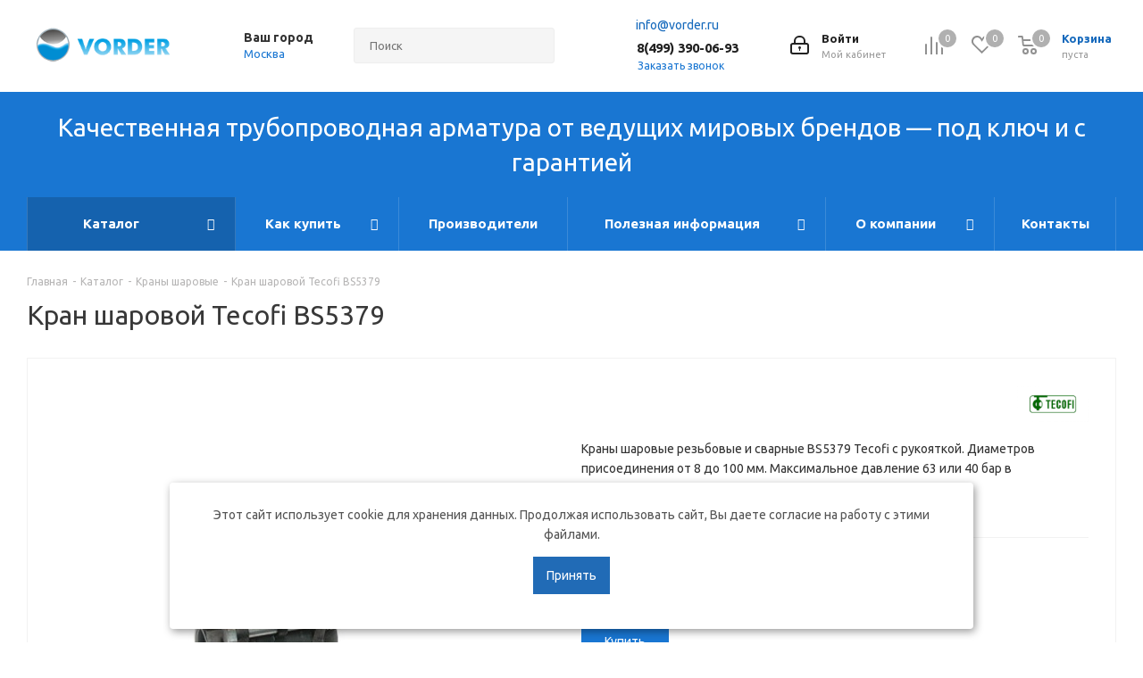

--- FILE ---
content_type: text/html; charset=UTF-8
request_url: https://www.vorder.ru/catalog/sharovye_krany/kran_sharovoy_bs5379_tecofi/
body_size: 74998
content:
<!DOCTYPE html>
<html xmlns="http://www.w3.org/1999/xhtml" xml:lang="ru" lang="ru" >
<head><link rel="canonical" href="https://www.vorder.ru/catalog/sharovye_krany/kran_sharovoy_bs5379_tecofi/"/>
		<title>Кран шаровой Tecofi BS5379 — купить по выгодной цене &#9672; Интернет-магазин “Vorder” в Москве</title>
	<meta name="viewport" content="initial-scale=1.0, width=device-width" />
	<meta name="HandheldFriendly" content="true" />
	<meta name="yes" content="yes" />
	<meta name="apple-mobile-web-app-status-bar-style" content="black" />
	<meta name="SKYPE_TOOLBAR" content="SKYPE_TOOLBAR_PARSER_COMPATIBLE" />
	<meta http-equiv="Content-Type" content="text/html; charset=UTF-8" />
<meta name="description" content="Купить недорого Кран шаровой Tecofi BS5379. Выгодная цена &#9672; Большой выбор &#9672; Доставка по всей России &#10003; Сделать заказ и получить консультацию вы можете по телефону в Москве: 88002220433" />
<script data-skip-moving="true">(function(w, d, n) {var cl = "bx-core";var ht = d.documentElement;var htc = ht ? ht.className : undefined;if (htc === undefined || htc.indexOf(cl) !== -1){return;}var ua = n.userAgent;if (/(iPad;)|(iPhone;)/i.test(ua)){cl += " bx-ios";}else if (/Windows/i.test(ua)){cl += ' bx-win';}else if (/Macintosh/i.test(ua)){cl += " bx-mac";}else if (/Linux/i.test(ua) && !/Android/i.test(ua)){cl += " bx-linux";}else if (/Android/i.test(ua)){cl += " bx-android";}cl += (/(ipad|iphone|android|mobile|touch)/i.test(ua) ? " bx-touch" : " bx-no-touch");cl += w.devicePixelRatio && w.devicePixelRatio >= 2? " bx-retina": " bx-no-retina";if (/AppleWebKit/.test(ua)){cl += " bx-chrome";}else if (/Opera/.test(ua)){cl += " bx-opera";}else if (/Firefox/.test(ua)){cl += " bx-firefox";}ht.className = htc ? htc + " " + cl : cl;})(window, document, navigator);</script>


<link href="/bitrix/cache/css/s1/aspro_next/kernel_main/kernel_main_v1.css?176882746523659"  rel="stylesheet" />
<link href="https://fonts.googleapis.com/css?family=Ubuntu:300italic,400italic,500italic,700italic,400,300,500,700subset=latin,cyrillic-ext"  rel="stylesheet" />
<link href="/bitrix/js/ui/design-tokens/dist/ui.design-tokens.min.css?172346362223463"  rel="stylesheet" />
<link href="/bitrix/js/ui/fonts/opensans/ui.font.opensans.min.css?16705116022320"  rel="stylesheet" />
<link href="/bitrix/js/main/popup/dist/main.popup.bundle.min.css?175249103328056"  rel="stylesheet" />
<link href="/bitrix/js/main/loader/dist/loader.bundle.min.css?16080128962029"  rel="stylesheet" />
<link href="/bitrix/js/main/core/css/core_viewer.min.css?172346364558384"  rel="stylesheet" />
<link href="/bitrix/js/ui/design-tokens/air/dist/air-design-tokens.min.css?1768214136109604"  rel="stylesheet" />
<link href="/bitrix/js/ui/icon-set/icon-base.min.css?17682141361877"  rel="stylesheet" />
<link href="/bitrix/js/ui/icon-set/outline/style.min.css?1768214136108400"  rel="stylesheet" />
<link href="/bitrix/js/ui/entity-selector/dist/entity-selector.bundle.min.css?176821413625471"  rel="stylesheet" />
<link href="/bitrix/js/ui/switcher/dist/ui.switcher.bundle.min.css?17524910646763"  rel="stylesheet" />
<link href="/bitrix/js/ui/cnt/ui.cnt.min.css?17524910644259"  rel="stylesheet" />
<link href="/bitrix/js/ui/cnt/dist/cnt.bundle.min.css?17524910925784"  rel="stylesheet" />
<link href="/bitrix/js/ui/icon-set/main/style.min.css?175249106474857"  rel="stylesheet" />
<link href="/bitrix/js/ui/buttons/dist/ui.buttons.bundle.min.css?176821413674719"  rel="stylesheet" />
<link href="/bitrix/js/fileman/html_editor/html-editor.min.css?171136986556257"  rel="stylesheet" />
<link href="/bitrix/cache/css/s1/aspro_next/page_7cace621d385889273d7506ce2dbf458/page_7cace621d385889273d7506ce2dbf458_v1.css?176882161011906"  rel="stylesheet" />
<link href="/bitrix/cache/css/s1/aspro_next/default_01d5648b6aef249b945beb8268d14573/default_01d5648b6aef249b945beb8268d14573_v1.css?176882158728266"  rel="stylesheet" />
<link href="/bitrix/panel/main/popup.min.css?167404294720774"  rel="stylesheet" />
<link href="/bitrix/cache/css/s1/aspro_next/template_2b8ddf77deedc795fcc58f4241ca635f/template_2b8ddf77deedc795fcc58f4241ca635f_v1.css?17688215871145128"  data-template-style="true" rel="stylesheet" />




<script type="extension/settings" data-extension="ui.entity-selector">{"extensions":["catalog.entity-selector","highloadblock.entity-selector","landing.entity-selector","seo.entity-selector"]}</script>
<script type="extension/settings" data-extension="catalog.entity-selector">{"entities":[{"id":"product","options":{"dynamicLoad":true,"dynamicSearch":true,"searchFields":[{"name":"supertitle","type":"string","system":true},{"name":"SEARCH_PROPERTIES","type":"string"},{"name":"PREVIEW_TEXT","type":"string"},{"name":"DETAIL_TEXT","type":"string"},{"name":"PARENT_NAME","type":"string"},{"name":"PARENT_SEARCH_PROPERTIES","type":"string"},{"name":"PARENT_PREVIEW_TEXT","type":"string"},{"name":"PARENT_DETAIL_TEXT","type":"string"}],"itemOptions":{"default":{"avatar":"\/bitrix\/js\/catalog\/entity-selector\/src\/images\/product.svg","captionOptions":{"fitContent":true,"maxWidth":150}}}}},{"id":"product_variation","options":{"dynamicLoad":false,"dynamicSearch":true,"searchFields":[{"name":"supertitle","type":"string","system":true},{"name":"SEARCH_PROPERTIES","type":"string"},{"name":"PREVIEW_TEXT","type":"string"},{"name":"DETAIL_TEXT","type":"string"},{"name":"PARENT_NAME","type":"string"},{"name":"PARENT_SEARCH_PROPERTIES","type":"string"},{"name":"PARENT_PREVIEW_TEXT","type":"string"},{"name":"PARENT_DETAIL_TEXT","type":"string"}],"itemOptions":{"default":{"avatar":"\/bitrix\/js\/catalog\/entity-selector\/src\/images\/product.svg","captionOptions":{"fitContent":true,"maxWidth":150}}}}},{"id":"variation","options":{"dynamicLoad":true,"dynamicSearch":true,"searchFields":[{"name":"supertitle","type":"string","system":true},{"name":"SEARCH_PROPERTIES","type":"string"},{"name":"PREVIEW_TEXT","type":"string"},{"name":"DETAIL_TEXT","type":"string"},{"name":"PARENT_NAME","type":"string"},{"name":"PARENT_SEARCH_PROPERTIES","type":"string"},{"name":"PARENT_PREVIEW_TEXT","type":"string"},{"name":"PARENT_DETAIL_TEXT","type":"string"}],"itemOptions":{"default":{"avatar":"\/bitrix\/js\/catalog\/entity-selector\/src\/images\/product.svg","captionOptions":{"fitContent":true,"maxWidth":150}}}}},{"id":"store","options":{"itemOptions":{"default":{"avatar":"\/bitrix\/js\/catalog\/entity-selector\/src\/images\/store.svg"}}}},{"id":"dynamic","options":{"itemOptions":{"default":{"avatar":"\/bitrix\/js\/catalog\/entity-selector\/src\/images\/dynamic.svg"}}}},{"id":"agent-contractor-product-variation","options":{"dynamicLoad":true,"dynamicSearch":true,"searchFields":[{"name":"supertitle","type":"string","system":true},{"name":"SEARCH_PROPERTIES","type":"string"},{"name":"PREVIEW_TEXT","type":"string"},{"name":"DETAIL_TEXT","type":"string"},{"name":"PARENT_NAME","type":"string"},{"name":"PARENT_SEARCH_PROPERTIES","type":"string"},{"name":"PARENT_PREVIEW_TEXT","type":"string"},{"name":"PARENT_DETAIL_TEXT","type":"string"}],"itemOptions":{"default":{"avatar":"\/bitrix\/js\/catalog\/entity-selector\/src\/images\/product.svg","captionOptions":{"fitContent":true,"maxWidth":150}}}}},{"id":"agent-contractor-section","options":{"dynamicLoad":true,"dynamicSearch":true,"searchFields":[{"name":"supertitle","type":"string","system":true},{"name":"SEARCH_PROPERTIES","type":"string"},{"name":"PREVIEW_TEXT","type":"string"},{"name":"DETAIL_TEXT","type":"string"},{"name":"PARENT_NAME","type":"string"},{"name":"PARENT_SEARCH_PROPERTIES","type":"string"},{"name":"PARENT_PREVIEW_TEXT","type":"string"},{"name":"PARENT_DETAIL_TEXT","type":"string"}],"itemOptions":{"default":{"avatar":"\/bitrix\/js\/catalog\/entity-selector\/src\/images\/product.svg","captionOptions":{"fitContent":true,"maxWidth":150}}},"tagOptions":{"default":{"textColor":"#535c69","bgColor":"#d2f95f"}}}}]}</script>
<script type="extension/settings" data-extension="highloadblock.entity-selector">{"entities":[{"id":"highloadblock-element","options":{"dynamicLoad":true,"dynamicSearch":true}}]}</script>
<script type="extension/settings" data-extension="landing.entity-selector">{"entities":[{"id":"landing","options":{"itemOptions":{"default":{"avatarOptions":{"bgSize":"cover"}},"folder":{"avatar":"\/bitrix\/js\/landing\/entity-selector\/src\/images\/icon-folder.svg"}},"dynamicLoad":true,"dynamicSearch":true}}]}</script>
<script type="extension/settings" data-extension="main.date">{"formats":{"FORMAT_DATE":"DD.MM.YYYY","FORMAT_DATETIME":"DD.MM.YYYY HH:MI:SS","SHORT_DATE_FORMAT":"d.m.Y","MEDIUM_DATE_FORMAT":"j M Y","LONG_DATE_FORMAT":"j F Y","DAY_MONTH_FORMAT":"j F","DAY_SHORT_MONTH_FORMAT":"j M","SHORT_DAY_OF_WEEK_MONTH_FORMAT":"D, j F","SHORT_DAY_OF_WEEK_SHORT_MONTH_FORMAT":"D, j M","DAY_OF_WEEK_MONTH_FORMAT":"l, j F","FULL_DATE_FORMAT":"l, j F  Y","SHORT_TIME_FORMAT":"H:i","LONG_TIME_FORMAT":"H:i:s"}}</script>
<script type="extension/settings" data-extension="currency.currency-core">{"region":"ru"}</script>



<script data-skip-moving='true'>window['asproRecaptcha'] = {params: {'recaptchaColor':'light','recaptchaLogoShow':'y','recaptchaSize':'normal','recaptchaBadge':'bottomright','recaptchaLang':'ru'},key: '6LfzR3IpAAAAAIn5uYH70wA23suPVwU-rQzlWlfc',ver: '2'};</script>
<script data-skip-moving='true'>!function(c,t,n,p){function s(e){var a=t.getElementById(e);if(a&&!(a.className.indexOf("g-recaptcha")<0)&&c.grecaptcha)if("3"==c[p].ver)a.innerHTML='<textarea class="g-recaptcha-response" style="display:none;resize:0;" name="g-recaptcha-response"></textarea>',grecaptcha.ready(function(){grecaptcha.execute(c[p].key,{action:"maxscore"}).then(function(e){a.innerHTML='<textarea class="g-recaptcha-response" style="display:none;resize:0;" name="g-recaptcha-response">'+e+"</textarea>"})});else{if(a.children.length)return;var r=grecaptcha.render(e,{sitekey:c[p].key+"",theme:c[p].params.recaptchaColor+"",size:c[p].params.recaptchaSize+"",callback:"onCaptchaVerify"+c[p].params.recaptchaSize,badge:c[p].params.recaptchaBadge});$(a).attr("data-widgetid",r)}}c.onLoadRenderRecaptcha=function(){var e=[];for(var a in c[n].args)if(c[n].args.hasOwnProperty(a)){var r=c[n].args[a][0];-1==e.indexOf(r)&&(e.push(r),s(r))}c[n]=function(e){s(e)}},c[n]=c[n]||function(){var e,a,r;c[n].args=c[n].args||[],c[n].args.push(arguments),a="recaptchaApiLoader",(e=t).getElementById(a)||((r=e.createElement("script")).id=a,r.src="//www.google.com/recaptcha/api.js?hl="+c[p].params.recaptchaLang+"&onload=onLoadRenderRecaptcha&render="+("3"==c[p].ver?c[p].key:"explicit"),e.head.appendChild(r))}}(window,document,"renderRecaptchaById","asproRecaptcha");</script>
<script data-skip-moving='true'>!function(){function d(a){for(var e=a;e;)if("form"===(e=e.parentNode).nodeName.toLowerCase())return e;return null}function i(a){var e=[],t=null,n=!1;void 0!==a&&(n=null!==a),t=n?a.getElementsByTagName("input"):document.getElementsByName("captcha_word");for(var r=0;r<t.length;r++)"captcha_word"===t[r].name&&e.push(t[r]);return e}function l(a){for(var e=[],t=a.getElementsByTagName("img"),n=0;n<t.length;n++)!/\/bitrix\/tools\/captcha.php\?(captcha_code|captcha_sid)=[^>]*?/i.test(t[n].src)&&"captcha"!==t[n].id||e.push(t[n]);return e}function h(a){var e="recaptcha-dynamic-"+(new Date).getTime();if(null!==document.getElementById(e)){for(var t=null;t=Math.floor(65535*Math.random()),null!==document.getElementById(e+t););e+=t}var n=document.createElement("div");n.id=e,n.className="g-recaptcha",n.attributes["data-sitekey"]=window.asproRecaptcha.key,a.parentNode&&(a.parentNode.className+=" recaptcha_text",a.parentNode.replaceChild(n,a)),"3"==window.asproRecaptcha.ver&&(a.closest(".captcha-row").style.display="none"),renderRecaptchaById(e)}function a(){for(var a,e,t,n,r=function(){var a=i(null);if(0===a.length)return[];for(var e=[],t=0;t<a.length;t++){var n=d(a[t]);null!==n&&e.push(n)}return e}(),c=0;c<r.length;c++){var o=r[c],p=i(o);if(0!==p.length){var s=l(o);if(0!==s.length){for(a=0;a<p.length;a++)h(p[a]);for(a=0;a<s.length;a++)t=s[a],n="[data-uri]",t.attributes.src=n,t.style.display="none","src"in t&&(t.parentNode&&-1===t.parentNode.className.indexOf("recaptcha_tmp_img")&&(t.parentNode.className+=" recaptcha_tmp_img"),t.src=n);e=o,"function"==typeof $&&$(e).find(".captcha-row label > span").length&&$(e).find(".captcha-row label > span").html(BX.message("RECAPTCHA_TEXT")+' <span class="star">*</span>')}}}}document.addEventListener?document.addEventListener("DOMNodeInserted",function(){try{return(function(){if("undefined"!=typeof renderRecaptchaById)for(var a=document.getElementsByClassName("g-recaptcha"),e=0;e<a.length;e++){var t=a[e];if(0===t.innerHTML.length){var n=t.id;if("string"==typeof n&&0!==n.length){if("3"==window.asproRecaptcha.ver)t.closest(".captcha-row").style.display="none";else if("function"==typeof $){var r=$(t).closest(".captcha-row");r.length&&(r.addClass(window.asproRecaptcha.params.recaptchaSize+" logo_captcha_"+window.asproRecaptcha.params.recaptchaLogoShow+" "+window.asproRecaptcha.params.recaptchaBadge),r.find(".captcha_image").addClass("recaptcha_tmp_img"),r.find(".captcha_input").addClass("recaptcha_text"),"invisible"!==window.asproRecaptcha.params.recaptchaSize&&(r.find("input.recaptcha").length||$('<input type="text" class="recaptcha" value="" />').appendTo(r)))}renderRecaptchaById(n)}}}}(),window.renderRecaptchaById&&window.asproRecaptcha&&window.asproRecaptcha.key)?(a(),!0):(console.error("Bad captcha keys or module error"),!0)}catch(a){return console.error(a),!0}},!1):console.warn("Your browser does not support dynamic ReCaptcha replacement")}();</script>
<link rel="shortcut icon" href="/favicon.ico" type="image/x-icon" />
<link rel="apple-touch-icon" sizes="180x180" href="/upload/CNext/c19/400aznfnglpgtuhodptfaps53mblza0w/FavVorder.svg" />
<meta property="og:description" content="Краны шаровые резьбовые и сварные BS5379 Tecofi с рукояткой. Диаметров присоединения от 8 до 100 мм. Максимальное давление 63 или 40 бар в зависимости от диаметра." />
<meta property="og:image" content="https://www.vorder.ru/upload/iblock/549/bs5379.jpg" />
<link rel="image_src" href="https://www.vorder.ru/upload/iblock/549/bs5379.jpg"  />
<meta property="og:title" content="Кран шаровой Tecofi BS5379 — купить по выгодной цене &#9672; Интернет-магазин “Vorder” в Москве" />
<meta property="og:type" content="website" />
<meta property="og:url" content="https://www.vorder.ru/catalog/sharovye_krany/kran_sharovoy_bs5379_tecofi/" />




		<meta name="yandex-verification" content="29baafa7e18f71e8" />



<!--canonical для страниц пагинации -->


</head>
<body class="site_s1 fill_bg_n " id="main">
	<div id="panel"></div>
	
	<!--'start_frame_cache_WIklcT'-->
<!--'end_frame_cache_WIklcT'-->				<!--'start_frame_cache_basketitems-component-block'-->												<div id="ajax_basket"></div>
					<!--'end_frame_cache_basketitems-component-block'-->				<script src="/bitrix/templates/aspro_next/js/setTheme.php?site_id=s1&site_dir=/" data-skip-moving="true"></script>
					
	<div class="wrapper1  catalog_page basket_normal basket_fill_DARK side_LEFT catalog_icons_N banner_auto with_fast_view mheader-v1 header-v3 regions_Y fill_N footer-v1 front-vindex3 mfixed_Y mfixed_view_always title-v1 with_phones ce_cmp with_lazy store_LIST_AMOUNT">
		
		<div class="header_wrap visible-lg visible-md title-v1">
			<header id="header">
				<div class="header-v4 header-wrapper"  itemscope itemtype="https://schema.org/WPHeader">
	<div class="logo_and_menu-row">
		<div class="logo-row">
			<div class="maxwidth-theme">
				<div class="row">
					<div class="logo-block col-md-2 col-sm-3">
						<div class="logo colored">
							<a href="/"><img src="/upload/CNext/da2/logo.png" alt="vorder.ru" title="vorder.ru" data-src="" /></a>						</div>
					</div>
											<div class="inline-block pull-left">
							<div class="top-description">
								<!--'start_frame_cache_header-regionality-block'-->					<div class="region_wrapper">
			<div class="city_title">Ваш город</div>
			<div class="js_city_chooser colored" data-event="jqm" data-name="city_chooser" data-param-url="%2Fcatalog%2Fsharovye_krany%2Fkran_sharovoy_bs5379_tecofi%2F" data-param-form_id="city_chooser">
				<span>Москва</span><span class="arrow"><i></i></span>
			</div>
					</div>
	<!--'end_frame_cache_header-regionality-block'-->							</div>
						</div>
										<div class="col-md-2 col-lg-2 search_wrap">
						<div class="search-block inner-table-block">
											<div class="search-wrapper">
				<div id="title-search_fixed">
					<form action="/catalog/" class="search">
						<div class="search-input-div">
							<input class="search-input" id="title-search-input_fixed" type="text" name="q" value="" placeholder="Поиск" size="20" maxlength="50" autocomplete="off" />
						</div>
						<div class="search-button-div">
							<button class="btn btn-search" type="submit" name="s" value="Найти"><i class="svg svg-search svg-black"></i></button>
							<span class="close-block inline-search-hide"><span class="svg svg-close close-icons"></span></span>
						</div>
					</form>
				</div>
			</div>
							</div>
					</div>
					<div class="right-icons pull-right">
						<div class="pull-right block-link">
														<!--'start_frame_cache_header-basket-with-compare-block1'-->															<div class="wrap_icon inner-table-block baskets">
										<!--noindex-->
			<a class="basket-link compare  with_price big " href="/catalog/compare.php" title="Список сравниваемых элементов">
		<span class="js-basket-block"><i class="svg inline  svg-inline-compare big" aria-hidden="true" ><svg xmlns="http://www.w3.org/2000/svg" width="21" height="21" viewBox="0 0 21 21">
  <defs>
    <style>
      .comcls-1 {
        fill: #222;
        fill-rule: evenodd;
      }
    </style>
  </defs>
  <path class="comcls-1" d="M20,4h0a1,1,0,0,1,1,1V21H19V5A1,1,0,0,1,20,4ZM14,7h0a1,1,0,0,1,1,1V21H13V8A1,1,0,0,1,14,7ZM8,1A1,1,0,0,1,9,2V21H7V2A1,1,0,0,1,8,1ZM2,9H2a1,1,0,0,1,1,1V21H1V10A1,1,0,0,1,2,9ZM0,0H1V1H0V0ZM0,0H1V1H0V0Z"/>
</svg>
</i><span class="title dark_link">Сравнение</span><span class="count">0</span></span>
	</a>
	<!--/noindex-->											</div>
																		<!-- noindex -->
											<div class="wrap_icon inner-table-block baskets">
											<a rel="nofollow" class="basket-link delay with_price big " href="/basket/#delayed" title="Список отложенных товаров пуст">
							<span class="js-basket-block">
								<i class="svg inline  svg-inline-wish big" aria-hidden="true" ><svg xmlns="http://www.w3.org/2000/svg" width="22.969" height="21" viewBox="0 0 22.969 21">
  <defs>
    <style>
      .whcls-1 {
        fill: #222;
        fill-rule: evenodd;
      }
    </style>
  </defs>
  <path class="whcls-1" d="M21.028,10.68L11.721,20H11.339L2.081,10.79A6.19,6.19,0,0,1,6.178,0a6.118,6.118,0,0,1,5.383,3.259A6.081,6.081,0,0,1,23.032,6.147,6.142,6.142,0,0,1,21.028,10.68ZM19.861,9.172h0l-8.176,8.163H11.369L3.278,9.29l0.01-.009A4.276,4.276,0,0,1,6.277,1.986,4.2,4.2,0,0,1,9.632,3.676l0.012-.01,0.064,0.1c0.077,0.107.142,0.22,0.208,0.334l1.692,2.716,1.479-2.462a4.23,4.23,0,0,1,.39-0.65l0.036-.06L13.52,3.653a4.173,4.173,0,0,1,3.326-1.672A4.243,4.243,0,0,1,19.861,9.172ZM22,20h1v1H22V20Zm0,0h1v1H22V20Z" transform="translate(-0.031)"/>
</svg>
</i>								<span class="title dark_link">Отложенные</span>
								<span class="count">0</span>
							</span>
						</a>
											</div>
																<div class="wrap_icon inner-table-block baskets">
											<a rel="nofollow" class="basket-link basket has_prices with_price big " href="/basket/" title="Корзина пуста">
							<span class="js-basket-block">
								<i class="svg inline  svg-inline-basket big" aria-hidden="true" ><svg xmlns="http://www.w3.org/2000/svg" width="22" height="21" viewBox="0 0 22 21">
  <defs>
    <style>
      .ba_bb_cls-1 {
        fill: #222;
        fill-rule: evenodd;
      }
    </style>
  </defs>
  <path data-name="Ellipse 2 copy 6" class="ba_bb_cls-1" d="M1507,122l-0.99,1.009L1492,123l-1-1-1-9h-3a0.88,0.88,0,0,1-1-1,1.059,1.059,0,0,1,1.22-1h2.45c0.31,0,.63.006,0.63,0.006a1.272,1.272,0,0,1,1.4.917l0.41,3.077H1507l1,1v1ZM1492.24,117l0.43,3.995h12.69l0.82-4Zm2.27,7.989a3.5,3.5,0,1,1-3.5,3.5A3.495,3.495,0,0,1,1494.51,124.993Zm8.99,0a3.5,3.5,0,1,1-3.49,3.5A3.5,3.5,0,0,1,1503.5,124.993Zm-9,2.006a1.5,1.5,0,1,1-1.5,1.5A1.5,1.5,0,0,1,1494.5,127Zm9,0a1.5,1.5,0,1,1-1.5,1.5A1.5,1.5,0,0,1,1503.5,127Z" transform="translate(-1486 -111)"/>
</svg>
</i>																	<span class="wrap">
																<span class="title dark_link">Корзина<span class="count">0</span></span>
																	<span class="prices">пуста</span>
									</span>
																<span class="count">0</span>
							</span>
						</a>
											</div>
										<!-- /noindex -->
							<!--'end_frame_cache_header-basket-with-compare-block1'-->									</div>
						<div class="pull-right">
							<div class="wrap_icon inner-table-block">
								
		<!--'start_frame_cache_header-auth-block1'-->			<!-- noindex --><a rel="nofollow" title="Мой кабинет" class="personal-link dark-color animate-load" data-event="jqm" data-param-type="auth" data-param-backurl="/catalog/sharovye_krany/kran_sharovoy_bs5379_tecofi/" data-name="auth" href="/personal/"><i class="svg inline big svg-inline-cabinet" aria-hidden="true" title="Мой кабинет"><svg xmlns="http://www.w3.org/2000/svg" width="21" height="21" viewBox="0 0 21 21">
  <defs>
    <style>
      .loccls-1 {
        fill: #222;
        fill-rule: evenodd;
      }
    </style>
  </defs>
  <path data-name="Rounded Rectangle 110" class="loccls-1" d="M1433,132h-15a3,3,0,0,1-3-3v-7a3,3,0,0,1,3-3h1v-2a6,6,0,0,1,6-6h1a6,6,0,0,1,6,6v2h1a3,3,0,0,1,3,3v7A3,3,0,0,1,1433,132Zm-3-15a4,4,0,0,0-4-4h-1a4,4,0,0,0-4,4v2h9v-2Zm4,5a1,1,0,0,0-1-1h-15a1,1,0,0,0-1,1v7a1,1,0,0,0,1,1h15a1,1,0,0,0,1-1v-7Zm-8,3.9v1.6a0.5,0.5,0,1,1-1,0v-1.6A1.5,1.5,0,1,1,1426,125.9Z" transform="translate(-1415 -111)"/>
</svg>
</i><span class="wrap"><span class="name">Войти</span><span class="title">Мой кабинет</span></span></a><!-- /noindex -->		<!--'end_frame_cache_header-auth-block1'-->
								</div>
						</div>
													<div class="pull-right">
								<div class="wrap_icon inner-table-block">
									<div class="email blocks">
											<i style="background-image: url(/bitrix/templates/aspro_next/images/svg/Email_black.svg);background-color: #fff;background-size: 100%;" class="svg svg-phone"></i>
											<a href="mailto:info@vorder.ru" target="_blank">info@vorder.ru</a>
									</div>
									<div class="phone-block">
										<!--'start_frame_cache_header-allphones-block1'-->											<div class="phone with_dropdown">
				<i class="svg svg-phone"></i>
				<a rel="nofollow" href="tel:84993900693">8(499) 390-06-93</a>
									<div class="dropdown scrollbar">
						<div class="wrap">
																							<div class="more_phone">
								    <a class="no-decript" rel="nofollow" href="tel:88002220433">88002220433</a>
								</div>
													</div>
					</div>
							</div>
							<!--'end_frame_cache_header-allphones-block1'-->																					<div class="callback-block">
												<span class="animate-load twosmallfont colored" data-event="jqm" data-param-form_id="CALLBACK" data-name="callback">Заказать звонок</span>
											</div>
																			</div>
								</div>
							</div>
											</div>
				</div>
			</div>
		</div>	</div>
	<div class="menu-row middle-block bgcolored">
		<div class="maxwidth-theme">
			<div class="row">
				<div class="col-md-12 text-center utp-text">
					Качественная трубопроводная арматура от ведущих мировых брендов — под ключ и с гарантией
				</div>
			</div>
			<div class="row">
				<div class="col-md-12">
					<div class="menu-only">
						<nav class="mega-menu sliced">
							<div id="bx_incl_area_7_1"></div>
			<div class="table-menu 1">
		<table>
			<tr>
									
										<td class="menu-item unvisible dropdown catalog wide_menu  active">
						<div class="wrap">
							<a class="dropdown-toggle" 
								href="
																	/catalog/																"
							>
								<div class="custom_menu_url">
																		Каталог									<div class="line-wrapper"><span class="line"></span></div>
								</div>
							</a>
															<span class="tail"></span>
								<div class="dropdown-menu ">
									
										<div class="customScrollbar scrollbar">
											<ul class="menu-wrapper" >
																																						
													<li class="dropdown-submenu  has_img parent-items">
																																					<div class="menu_img"><img data-lazyload class="lazyload" src="[data-uri]" data-src="/upload/resize_cache/iblock/d3f/60_60_1/Воздухоотводчик.png" alt="Автоматический воздухоотводчик" title="Автоматический воздухоотводчик" /></div>
																<a href="/catalog/vozdukhootvodchiki-avtomaticheskiye/" ><span class="name">Воздухоотводчик автоматический</span><span class="arrow"><i></i></span></a>
																																																													</li>
																																						
													<li class="  has_img parent-items">
																																					<div class="menu_img"><img data-lazyload class="lazyload" src="[data-uri]" data-src="/upload/resize_cache/iblock/2a1/0xplo7qre1ggcx79jbcjpavvn6i5a1oo/60_60_1/Akkumulyatornye-batarei.jpg" alt="Аккумуляторные батареи" title="Аккумуляторные батареи" /></div>
																<a href="/catalog/akkumulyatornye_batarei/" ><span class="name">Аккумуляторная батарея</span></a>
																																														</li>
																																						
													<li class="dropdown-submenu  has_img parent-items">
																																					<div class="menu_img"><img data-lazyload class="lazyload" src="[data-uri]" data-src="/upload/resize_cache/iblock/14e/60_60_1/a11e8bb321f76c25f40a6e4fe023ecd9.jpg" alt="Балансировочные клапаны" title="Балансировочные клапаны" /></div>
																<a href="/catalog/balansirovochnyy_klapan/" ><span class="name">Балансировочный клапан</span><span class="arrow"><i></i></span></a>
																																																													</li>
																																						
													<li class="  has_img parent-items">
																																					<div class="menu_img"><img data-lazyload class="lazyload" src="[data-uri]" data-src="/upload/resize_cache/iblock/95d/60_60_1/3.png" alt="Гидрострелка для отопления" title="Гидрострелка для отопления" /></div>
																<a href="/catalog/strelki-gidravlicheskie-dlya-otopleniya/" ><span class="name">Гидрострелка для отопления</span></a>
																																														</li>
																																						
													<li class="  has_img parent-items">
																																					<div class="menu_img"><img data-lazyload class="lazyload" src="[data-uri]" data-src="/upload/resize_cache/iblock/afe/hv1z1k4cabji5li0v6xe3k7wbmwb2frq/60_60_1/4.png" alt="Готовые решения для пароконденсатных систем" title="Готовые решения для пароконденсатных систем" /></div>
																<a href="/catalog/gotovye_resheniya_dlya_parokondensatnykh_sistem/" ><span class="name">Готовые решения для пароконденсатных систем</span></a>
																																														</li>
																																						
													<li class="dropdown-submenu  has_img parent-items">
																																					<div class="menu_img"><img data-lazyload class="lazyload" src="[data-uri]" data-src="/upload/resize_cache/iblock/2ce/60_60_1/Грувлок.png" alt="Грувлочное соединение" title="Грувлочное соединение" /></div>
																<a href="/catalog/gruvlochnoe-soedinenie/" ><span class="name">Грувлочное соединение</span><span class="arrow"><i></i></span></a>
																																																													</li>
																																						
													<li class="dropdown-submenu  has_img parent-items">
																																					<div class="menu_img"><img data-lazyload class="lazyload" src="[data-uri]" data-src="/upload/resize_cache/iblock/767/60_60_1/54aeb31eac7b419593bc179943c99132.png" alt="Запорный вентиль" title="Запорный вентиль" /></div>
																<a href="/catalog/zapornyy_ventil/" ><span class="name">Запорный клапан</span><span class="arrow"><i></i></span></a>
																																																													</li>
																																						
													<li class="dropdown-submenu  has_img parent-items">
																																					<div class="menu_img"><img data-lazyload class="lazyload" src="[data-uri]" data-src="/upload/resize_cache/iblock/d10/60_60_1/842f70fc05a30a6eaa9e93b8622fe655.png" alt="Затвор поворотный" title="Затвор поворотный" /></div>
																<a href="/catalog/zatvory-diskovyye-povorotnyye/" ><span class="name">Затвор поворотный</span><span class="arrow"><i></i></span></a>
																																																													</li>
																																						
													<li class="dropdown-submenu  has_img parent-items">
																																					<div class="menu_img"><img data-lazyload class="lazyload" src="[data-uri]" data-src="/upload/resize_cache/iblock/df6/60_60_1/8f53ff84f89e27d77e8aa684064f86a0.jpg" alt="Клапан регулирующий" title="Клапан регулирующий" /></div>
																<a href="/catalog/reguliruyushchie_klapana/" ><span class="name">Клапан регулирующий</span><span class="arrow"><i></i></span></a>
																																																													</li>
																																						
													<li class="dropdown-submenu  has_img parent-items">
																																					<div class="menu_img"><img data-lazyload class="lazyload" src="[data-uri]" data-src="/upload/resize_cache/iblock/15e/60_60_1/0160b9bcae6f9a86b37d20d3c4ef4725.jpg" alt="Клапан соленоидный (электромагнитный)" title="Клапан соленоидный (электромагнитный)" /></div>
																<a href="/catalog/solenoidnyy-klapan-elektromagnitnyy/" ><span class="name">Соленоидный клапан</span><span class="arrow"><i></i></span></a>
																																																													</li>
																																						
													<li class="  has_img parent-items">
																																					<div class="menu_img"><img data-lazyload class="lazyload" src="[data-uri]" data-src="/upload/resize_cache/iblock/b1c/77tfgcm29uexx2jl2fmryalv9mktxmsf/60_60_1/VYC_boilerblowdown460.png" alt="Клапаны продувки" title="Клапаны продувки" /></div>
																<a href="/catalog/klapany-produvki/" ><span class="name">Клапаны продувки</span></a>
																																														</li>
																																						
													<li class="dropdown-submenu  has_img parent-items">
																																					<div class="menu_img"><img data-lazyload class="lazyload" src="[data-uri]" data-src="/upload/resize_cache/iblock/e7b/60_60_1/7886f78c8a54a94fe805b47119ada791.png" alt="Клиновая задвижка" title="Клиновая задвижка" /></div>
																<a href="/catalog/zadvizhka_klinovaya/" ><span class="name">Задвижка клиновая</span><span class="arrow"><i></i></span></a>
																																																													</li>
																																						
													<li class="dropdown-submenu  has_img parent-items">
																																					<div class="menu_img"><img data-lazyload class="lazyload" src="[data-uri]" data-src="/upload/resize_cache/iblock/3e5/60_60_1/f19108f34801a998defa7d7ab850716f.jpg" alt="Конденсатоотводчики" title="Конденсатоотводчики" /></div>
																<a href="/catalog/kondansatootvodchiki/" ><span class="name">Конденсатоотводчики</span><span class="arrow"><i></i></span></a>
																																																													</li>
																																						
													<li class="dropdown-submenu  has_img parent-items">
																																					<div class="menu_img"><img data-lazyload class="lazyload" src="[data-uri]" data-src="/upload/resize_cache/iblock/22c/60_60_1/index.jpeg" alt="Котловое оборудование" title="Котловое оборудование" /></div>
																<a href="/catalog/kotlovoe-oborudovanie/" ><span class="name">Котловое оборудование</span><span class="arrow"><i></i></span></a>
																																																													</li>
																																						
													<li class="dropdown-submenu  has_img parent-items">
																																					<div class="menu_img"><img data-lazyload class="lazyload" src="[data-uri]" data-src="/upload/resize_cache/iblock/8af/60_60_1/1.png" alt="Манометры" title="Манометры" /></div>
																<a href="/catalog/manometry/" ><span class="name">Манометры</span><span class="arrow"><i></i></span></a>
																																																													</li>
																																						
													<li class="  has_img parent-items">
																																					<div class="menu_img"><img data-lazyload class="lazyload" src="[data-uri]" data-src="/upload/resize_cache/iblock/740/60_60_1/spec31.jpg" alt="Насосные установки" title="Насосные установки" /></div>
																<a href="/catalog/nasosnyye-ustanovki/" ><span class="name">Насосные установки</span></a>
																																														</li>
																																						
													<li class="dropdown-submenu  has_img parent-items">
																																					<div class="menu_img"><img data-lazyload class="lazyload" src="[data-uri]" data-src="/upload/resize_cache/iblock/dac/60_60_1/2b306f06c66bbf715b766014c2782f5d.jpg" alt="Насосы" title="Насосы" /></div>
																<a href="/catalog/nasosy/" ><span class="name">Насосы</span><span class="arrow"><i></i></span></a>
																																																													</li>
																																						
													<li class="dropdown-submenu  has_img parent-items">
																																					<div class="menu_img"><img data-lazyload class="lazyload" src="[data-uri]" data-src="/upload/resize_cache/iblock/6d9/60_60_1/9c942a7ec35f331f3863546cf228e6f9.jpg" alt="Обратные клапаны" title="Обратные клапаны" /></div>
																<a href="/catalog/obratnye_klapana/" ><span class="name">Обратный клапан</span><span class="arrow"><i></i></span></a>
																																																													</li>
																																						
													<li class="dropdown-submenu  has_img parent-items">
																																					<div class="menu_img"><img data-lazyload class="lazyload" src="[data-uri]" data-src="/upload/resize_cache/iblock/350/60_60_1/02ecbaba3b8d262fd2f0267529565964.jpg" alt="Поплавковый клапан" title="Поплавковый клапан" /></div>
																<a href="/catalog/poplavkovyy_klapan/" ><span class="name">Поплавковый клапан</span><span class="arrow"><i></i></span></a>
																																																													</li>
																																						
													<li class="dropdown-submenu  has_img parent-items">
																																					<div class="menu_img"><img data-lazyload class="lazyload" src="[data-uri]" data-src="/upload/resize_cache/iblock/dd9/60_60_1/505d2e55626d9ee0131af5d60afc0b30.jpg" alt="Предохранительный клапан" title="Предохранительный клапан" /></div>
																<a href="/catalog/predokhranitelnyy_klapan/" ><span class="name">Предохранительный клапан</span><span class="arrow"><i></i></span></a>
																																																													</li>
																																						
													<li class="  has_img parent-items">
																																					<div class="menu_img"><img data-lazyload class="lazyload" src="[data-uri]" data-src="/upload/resize_cache/iblock/943/9sd5lfztej0zt7tyhicih7eld4ennyvx/60_60_1/Privody-dlya-truboprovodnoy-armatury.jpg" alt="Приводы для трубопроводной арматуры" title="Приводы для трубопроводной арматуры" /></div>
																<a href="/catalog/privody-dlya-truboprovodnoy-armatury/" ><span class="name">Приводы для трубопроводной арматуры</span></a>
																																														</li>
																																						
													<li class="dropdown-submenu  has_img parent-items">
																																					<div class="menu_img"><img data-lazyload class="lazyload" src="[data-uri]" data-src="/upload/resize_cache/iblock/ea6/60_60_1/0bd20331d0028f353a82c13b37714c14.jpg" alt="Радиаторные терморегуляторы" title="Радиаторные терморегуляторы" /></div>
																<a href="/catalog/radiatornye-termoregulyatory/" ><span class="name">Терморегулятор радиаторный</span><span class="arrow"><i></i></span></a>
																																																													</li>
																																						
													<li class="dropdown-submenu  has_img parent-items">
																																					<div class="menu_img"><img data-lazyload class="lazyload" src="[data-uri]" data-src="/upload/resize_cache/iblock/f70/60_60_1/c3212d26b4a21d1da072b85a7bb9d7a8.jpg" alt="Расширительные баки" title="Расширительные баки" /></div>
																<a href="/catalog/rasshiritelnye_baki/" ><span class="name">Расширительный бак</span><span class="arrow"><i></i></span></a>
																																																													</li>
																																						
													<li class="dropdown-submenu  has_img parent-items">
																																					<div class="menu_img"><img data-lazyload class="lazyload" src="[data-uri]" data-src="/upload/resize_cache/iblock/2d0/60_60_1/d1c615c8685450d01271d4af31ab7687.gif" alt="Редукционный клапан" title="Редукционный клапан" /></div>
																<a href="/catalog/reduktsionnye_klapana/" ><span class="name">Редукционный клапан</span><span class="arrow"><i></i></span></a>
																																																													</li>
																																						
													<li class="  has_img parent-items">
																																					<div class="menu_img"><img data-lazyload class="lazyload" src="[data-uri]" data-src="/upload/resize_cache/iblock/f87/60_60_1/2.png" alt="Рекуператоры пара" title="Рекуператоры пара" /></div>
																<a href="/catalog/rekuperatory_para/" ><span class="name">Рекуператоры пара</span></a>
																																														</li>
																																						
													<li class="dropdown-submenu  has_img parent-items">
																																					<div class="menu_img"><img data-lazyload class="lazyload" src="[data-uri]" data-src="/upload/resize_cache/iblock/5a0/60_60_1/4e7e3e2159e9fe64d4e8a37e8844f770.jpg" alt="Сепаратор центробежный" title="Сепаратор центробежный" /></div>
																<a href="/catalog/separator_tsentrobezhnyy/" ><span class="name">Центробежный сепаратор</span><span class="arrow"><i></i></span></a>
																																																													</li>
																																						
													<li class="dropdown-submenu  has_img parent-items">
																																					<div class="menu_img"><img data-lazyload class="lazyload" src="[data-uri]" data-src="/upload/resize_cache/iblock/027/60_60_1/4ba63ab8b3bc86b4de1372fda6b53a41.jpg" alt="Смотровые стекла" title="Смотровые стекла" /></div>
																<a href="/catalog/smotrovoe_steklo/" ><span class="name">Стекло смотровое</span><span class="arrow"><i></i></span></a>
																																																													</li>
																																						
													<li class="  has_img parent-items">
																																					<div class="menu_img"><img data-lazyload class="lazyload" src="[data-uri]" data-src="/upload/resize_cache/iblock/427/60_60_1/Stanok3.jpg" alt="Станки" title="Станки" /></div>
																<a href="/catalog/stanki/" ><span class="name">Станки</span></a>
																																														</li>
																																						
													<li class="   parent-items">
																																									<a href="/catalog/truboprovodnaya-armatura/" ><span class="name">Трубопроводная арматура</span></a>
																																														</li>
																																						
													<li class="  has_img parent-items">
																																					<div class="menu_img"><img data-lazyload class="lazyload" src="[data-uri]" data-src="/upload/resize_cache/iblock/776/60_60_1/Трубы.jpg" alt="Трубы и соединительные части" title="Трубы и соединительные части" /></div>
																<a href="/catalog/truby_i_soedinitelnye_chasti/" ><span class="name">Трубы и соединительные части</span></a>
																																														</li>
																																						
													<li class="dropdown-submenu  has_img parent-items">
																																					<div class="menu_img"><img data-lazyload class="lazyload" src="[data-uri]" data-src="/upload/resize_cache/iblock/e75/60_60_1/4.png" alt="Узлы управления системы пожаротушения" title="Узлы управления системы пожаротушения" /></div>
																<a href="/catalog/uzly_upravleniya_sistemy_pozharotusheniya/" ><span class="name">Узел управления системы пожаротушения</span><span class="arrow"><i></i></span></a>
																																																													</li>
																																						
													<li class="  has_img parent-items">
																																					<div class="menu_img"><img data-lazyload class="lazyload" src="[data-uri]" data-src="/upload/resize_cache/iblock/904/60_60_1/5.png" alt="Указатели уровня" title="Указатели уровня" /></div>
																<a href="/catalog/ukazateli_urovnya/" ><span class="name">Указатель уровня</span></a>
																																														</li>
																																						
													<li class="  has_img parent-items">
																																					<div class="menu_img"><img data-lazyload class="lazyload" src="[data-uri]" data-src="/upload/resize_cache/iblock/4fe/60_60_1/6.png" alt="Установки поддержания давления" title="Установки поддержания давления" /></div>
																<a href="/catalog/ustanovki_podderzhaniya_davleniya/" ><span class="name">Установка поддержания давления</span></a>
																																														</li>
																																						
													<li class="  has_img parent-items">
																																					<div class="menu_img"><img data-lazyload class="lazyload" src="[data-uri]" data-src="/upload/resize_cache/iblock/ae1/60_60_1/7.png" alt="Установки сбора и возврата конденсата" title="Установки сбора и возврата конденсата" /></div>
																<a href="/catalog/ustanovki_sbora_i_vozvrata_kondensata/" ><span class="name">Установка сбора и возврата конденсата</span></a>
																																														</li>
																																						
													<li class="dropdown-submenu  has_img parent-items">
																																					<div class="menu_img"><img data-lazyload class="lazyload" src="[data-uri]" data-src="/upload/resize_cache/iblock/cf6/60_60_1/f2d90db37b57d5827b28f7048fb376e6.jpg" alt="Фильтры сетчатые" title="Фильтры сетчатые" /></div>
																<a href="/catalog/filtry_setchatye/" ><span class="name">Фильтр сетчатый</span><span class="arrow"><i></i></span></a>
																																																													</li>
																																						
													<li class="dropdown-submenu  has_img parent-items">
																																					<div class="menu_img"><img data-lazyload class="lazyload" src="[data-uri]" data-src="/upload/resize_cache/iblock/aab/nv09rn1wragl4xup98de4eg5vcv8qnlh/60_60_1/fitingi_1_.jpg" alt="Фитинги" title="Фитинги" /></div>
																<a href="/catalog/fitingi/" ><span class="name">Фитинги</span><span class="arrow"><i></i></span></a>
																																																													</li>
																																						
													<li class="dropdown-submenu  has_img parent-items">
																																					<div class="menu_img"><img data-lazyload class="lazyload" src="[data-uri]" data-src="/upload/resize_cache/iblock/589/60_60_1/4740fe816a6f779b3a749928ad91dd83.jpg" alt="Фланцевые виброкомпенсаторы" title="Фланцевые виброкомпенсаторы" /></div>
																<a href="/catalog/flancevye_vibrokompensatory/" ><span class="name">Виброкомпенсатор фланцевый</span><span class="arrow"><i></i></span></a>
																																																													</li>
																																						
													<li class="dropdown-submenu  has_img parent-items">
																																					<div class="menu_img"><img data-lazyload class="lazyload" src="[data-uri]" data-src="/upload/resize_cache/iblock/2cb/60_60_1/фланец.jpg" alt="Фланцы" title="Фланцы" /></div>
																<a href="/catalog/flantsy/" ><span class="name">Фланцы</span><span class="arrow"><i></i></span></a>
																																																													</li>
																																						
													<li class="dropdown-submenu active has_img parent-items">
																																					<div class="menu_img"><img data-lazyload class="lazyload" src="[data-uri]" data-src="/upload/resize_cache/iblock/14c/60_60_1/4d5bb886b1cbee184bf6bc7b5e602cd5.jpg" alt="Шаровые краны" title="Шаровые краны" /></div>
																<a href="/catalog/sharovye_krany/" ><span class="name">Кран шаровой</span><span class="arrow"><i></i></span></a>
																																																													</li>
																																						
													<li class="dropdown-submenu  has_img parent-items">
																																					<div class="menu_img"><img data-lazyload class="lazyload" src="[data-uri]" data-src="/upload/resize_cache/iblock/750/60_60_1/8e41014038b6babb5ee0132a1b7360e9.jpg" alt="Шиберные задвижки" title="Шиберные задвижки" /></div>
																<a href="/catalog/shibernyy_zatvor/" ><span class="name">Шиберная задвижка</span><span class="arrow"><i></i></span></a>
																																																													</li>
																							</ul>
										</div>

									
								</div>
													</div>
					</td>
									
										<td class="menu-item unvisible dropdown   ">
						<div class="wrap">
							<a class="dropdown-toggle" 
								href="
																	/help/																"
							>
								<div class="custom_menu_url">
																		Как купить									<div class="line-wrapper"><span class="line"></span></div>
								</div>
							</a>
															<span class="tail"></span>
								<div class="dropdown-menu ">
									
										<div class="customScrollbar scrollbar">
											<ul class="menu-wrapper" >
																																						
													<li class="   parent-items">
																																									<a href="/help/payment/" ><span class="name">Условия оплаты</span></a>
																																														</li>
																																						
													<li class="   parent-items">
																																									<a href="/help/delivery/" ><span class="name">Условия доставки</span></a>
																																														</li>
																																						
													<li class="   parent-items">
																																									<a href="https://www.vorder.ru/help/price/" ><span class="name">Прайс-лист</span></a>
																																														</li>
																							</ul>
										</div>

									
								</div>
													</div>
					</td>
									
										<td class="menu-item unvisible    ">
						<div class="wrap">
							<a class="" 
								href="
																	/info/brand/																"
							>
								<div class="custom_menu_url">
																		Производители									<div class="line-wrapper"><span class="line"></span></div>
								</div>
							</a>
													</div>
					</td>
									
										<td class="menu-item unvisible dropdown   ">
						<div class="wrap">
							<a class="dropdown-toggle" 
								href="
																	/info/																"
							>
								<div class="custom_menu_url">
																		Полезная информация									<div class="line-wrapper"><span class="line"></span></div>
								</div>
							</a>
															<span class="tail"></span>
								<div class="dropdown-menu ">
									
										<div class="customScrollbar scrollbar">
											<ul class="menu-wrapper" >
																																						
													<li class="   parent-items">
																																									<a href="https://www.vorder.ru/info/article/" ><span class="name">Статьи</span></a>
																																														</li>
																																						
													<li class="   parent-items">
																																									<a href="https://www.vorder.ru/info/faq/" ><span class="name">Вопрос-ответ</span></a>
																																														</li>
																																						
													<li class="   parent-items">
																																									<a href="/info/brand/" ><span class="name">Бренды</span></a>
																																														</li>
																							</ul>
										</div>

									
								</div>
													</div>
					</td>
									
										<td class="menu-item unvisible dropdown   ">
						<div class="wrap">
							<a class="dropdown-toggle" 
								href="
																	https://www.vorder.ru/company/
																"
							>
								<div class="custom_menu_url">
																		О компании									<div class="line-wrapper"><span class="line"></span></div>
								</div>
							</a>
															<span class="tail"></span>
								<div class="dropdown-menu ">
									
										<div class="customScrollbar scrollbar">
											<ul class="menu-wrapper" >
																																						
													<li class="   parent-items">
																																									<a href="https://www.vorder.ru/company/news/" ><span class="name">Новости</span></a>
																																														</li>
																																						
													<li class="   parent-items">
																																									<a href="https://www.vorder.ru/company/vacancy/" ><span class="name">Вакансии</span></a>
																																														</li>
																																						
													<li class="   parent-items">
																																									<a href="https://www.vorder.ru/include/licenses_detail.php" ><span class="name">Политика</span></a>
																																														</li>
																																						
													<li class="   parent-items">
																																									<a href="https://www.vorder.ru/company/partnery/" ><span class="name">Партнеры</span></a>
																																														</li>
																							</ul>
										</div>

									
								</div>
													</div>
					</td>
									
										<td class="menu-item unvisible    ">
						<div class="wrap">
							<a class="" 
								href="
																	/contacts/																"
							>
								<div class="custom_menu_url">
																		Контакты									<div class="line-wrapper"><span class="line"></span></div>
								</div>
							</a>
													</div>
					</td>
				
				<td class="menu-item dropdown js-dropdown nosave unvisible">
					<div class="wrap">
						<a class="dropdown-toggle more-items" href="#">
							<span>Ещё</span>
						</a>
						<span class="tail"></span>
						<ul class="dropdown-menu"></ul>
					</div>
				</td>

			</tr>
		</table>
	</div>
						</nav>
					</div>
				</div>
			</div>
		</div>
	</div>
	<div class="line-row visible-xs"></div>
</div>			</header>
		</div>
		
					<div id="headerfixed">
				<div class="maxwidth-theme">
	<div class="logo-row v2 row margin0 menu-row">
		<div class="inner-table-block nopadding logo-block">
			<div class="logo colored">
				<a href="/"><img src="/upload/CNext/da2/logo.png" alt="vorder.ru" title="vorder.ru" data-src="" /></a>			</div>
		</div>
		<div class="inner-table-block menu-block">
			<div class="navs table-menu js-nav">
								<nav class="mega-menu sliced">
					<noindex><!-- noindex -->
					<div id="bx_incl_area_7_1"></div>
		<div class="table-menu 1">
		<table>
			<tr>
									
										<td class="menu-item unvisible dropdown catalog wide_menu  active">
						<div class="wrap">
							<a class="dropdown-toggle" 
								href="
																	/catalog/																"
							>
								<div class="custom_menu_url">
																		Каталог									<div class="line-wrapper"><span class="line"></span></div>
								</div>
							</a>
															<span class="tail"></span>
								<div class="dropdown-menu ">
									
										<div class="customScrollbar scrollbar">
											<ul class="menu-wrapper" >
																																						
													<li class="dropdown-submenu  has_img parent-items">
																																					<div class="menu_img"><img data-lazyload class="lazyload" src="[data-uri]" data-src="/upload/resize_cache/iblock/d3f/60_60_1/Воздухоотводчик.png" alt="Автоматический воздухоотводчик" title="Автоматический воздухоотводчик" /></div>
																<a href="/catalog/vozdukhootvodchiki-avtomaticheskiye/" ><span class="name">Воздухоотводчик автоматический</span><span class="arrow"><i></i></span></a>
																																																													</li>
																																						
													<li class="  has_img parent-items">
																																					<div class="menu_img"><img data-lazyload class="lazyload" src="[data-uri]" data-src="/upload/resize_cache/iblock/2a1/0xplo7qre1ggcx79jbcjpavvn6i5a1oo/60_60_1/Akkumulyatornye-batarei.jpg" alt="Аккумуляторные батареи" title="Аккумуляторные батареи" /></div>
																<a href="/catalog/akkumulyatornye_batarei/" ><span class="name">Аккумуляторная батарея</span></a>
																																														</li>
																																						
													<li class="dropdown-submenu  has_img parent-items">
																																					<div class="menu_img"><img data-lazyload class="lazyload" src="[data-uri]" data-src="/upload/resize_cache/iblock/14e/60_60_1/a11e8bb321f76c25f40a6e4fe023ecd9.jpg" alt="Балансировочные клапаны" title="Балансировочные клапаны" /></div>
																<a href="/catalog/balansirovochnyy_klapan/" ><span class="name">Балансировочный клапан</span><span class="arrow"><i></i></span></a>
																																																													</li>
																																						
													<li class="  has_img parent-items">
																																					<div class="menu_img"><img data-lazyload class="lazyload" src="[data-uri]" data-src="/upload/resize_cache/iblock/95d/60_60_1/3.png" alt="Гидрострелка для отопления" title="Гидрострелка для отопления" /></div>
																<a href="/catalog/strelki-gidravlicheskie-dlya-otopleniya/" ><span class="name">Гидрострелка для отопления</span></a>
																																														</li>
																																						
													<li class="  has_img parent-items">
																																					<div class="menu_img"><img data-lazyload class="lazyload" src="[data-uri]" data-src="/upload/resize_cache/iblock/afe/hv1z1k4cabji5li0v6xe3k7wbmwb2frq/60_60_1/4.png" alt="Готовые решения для пароконденсатных систем" title="Готовые решения для пароконденсатных систем" /></div>
																<a href="/catalog/gotovye_resheniya_dlya_parokondensatnykh_sistem/" ><span class="name">Готовые решения для пароконденсатных систем</span></a>
																																														</li>
																																						
													<li class="dropdown-submenu  has_img parent-items">
																																					<div class="menu_img"><img data-lazyload class="lazyload" src="[data-uri]" data-src="/upload/resize_cache/iblock/2ce/60_60_1/Грувлок.png" alt="Грувлочное соединение" title="Грувлочное соединение" /></div>
																<a href="/catalog/gruvlochnoe-soedinenie/" ><span class="name">Грувлочное соединение</span><span class="arrow"><i></i></span></a>
																																																													</li>
																																						
													<li class="dropdown-submenu  has_img parent-items">
																																					<div class="menu_img"><img data-lazyload class="lazyload" src="[data-uri]" data-src="/upload/resize_cache/iblock/767/60_60_1/54aeb31eac7b419593bc179943c99132.png" alt="Запорный вентиль" title="Запорный вентиль" /></div>
																<a href="/catalog/zapornyy_ventil/" ><span class="name">Запорный клапан</span><span class="arrow"><i></i></span></a>
																																																													</li>
																																						
													<li class="dropdown-submenu  has_img parent-items">
																																					<div class="menu_img"><img data-lazyload class="lazyload" src="[data-uri]" data-src="/upload/resize_cache/iblock/d10/60_60_1/842f70fc05a30a6eaa9e93b8622fe655.png" alt="Затвор поворотный" title="Затвор поворотный" /></div>
																<a href="/catalog/zatvory-diskovyye-povorotnyye/" ><span class="name">Затвор поворотный</span><span class="arrow"><i></i></span></a>
																																																													</li>
																																						
													<li class="dropdown-submenu  has_img parent-items">
																																					<div class="menu_img"><img data-lazyload class="lazyload" src="[data-uri]" data-src="/upload/resize_cache/iblock/df6/60_60_1/8f53ff84f89e27d77e8aa684064f86a0.jpg" alt="Клапан регулирующий" title="Клапан регулирующий" /></div>
																<a href="/catalog/reguliruyushchie_klapana/" ><span class="name">Клапан регулирующий</span><span class="arrow"><i></i></span></a>
																																																													</li>
																																						
													<li class="dropdown-submenu  has_img parent-items">
																																					<div class="menu_img"><img data-lazyload class="lazyload" src="[data-uri]" data-src="/upload/resize_cache/iblock/15e/60_60_1/0160b9bcae6f9a86b37d20d3c4ef4725.jpg" alt="Клапан соленоидный (электромагнитный)" title="Клапан соленоидный (электромагнитный)" /></div>
																<a href="/catalog/solenoidnyy-klapan-elektromagnitnyy/" ><span class="name">Соленоидный клапан</span><span class="arrow"><i></i></span></a>
																																																													</li>
																																						
													<li class="  has_img parent-items">
																																					<div class="menu_img"><img data-lazyload class="lazyload" src="[data-uri]" data-src="/upload/resize_cache/iblock/b1c/77tfgcm29uexx2jl2fmryalv9mktxmsf/60_60_1/VYC_boilerblowdown460.png" alt="Клапаны продувки" title="Клапаны продувки" /></div>
																<a href="/catalog/klapany-produvki/" ><span class="name">Клапаны продувки</span></a>
																																														</li>
																																						
													<li class="dropdown-submenu  has_img parent-items">
																																					<div class="menu_img"><img data-lazyload class="lazyload" src="[data-uri]" data-src="/upload/resize_cache/iblock/e7b/60_60_1/7886f78c8a54a94fe805b47119ada791.png" alt="Клиновая задвижка" title="Клиновая задвижка" /></div>
																<a href="/catalog/zadvizhka_klinovaya/" ><span class="name">Задвижка клиновая</span><span class="arrow"><i></i></span></a>
																																																													</li>
																																						
													<li class="dropdown-submenu  has_img parent-items">
																																					<div class="menu_img"><img data-lazyload class="lazyload" src="[data-uri]" data-src="/upload/resize_cache/iblock/3e5/60_60_1/f19108f34801a998defa7d7ab850716f.jpg" alt="Конденсатоотводчики" title="Конденсатоотводчики" /></div>
																<a href="/catalog/kondansatootvodchiki/" ><span class="name">Конденсатоотводчики</span><span class="arrow"><i></i></span></a>
																																																													</li>
																																						
													<li class="dropdown-submenu  has_img parent-items">
																																					<div class="menu_img"><img data-lazyload class="lazyload" src="[data-uri]" data-src="/upload/resize_cache/iblock/22c/60_60_1/index.jpeg" alt="Котловое оборудование" title="Котловое оборудование" /></div>
																<a href="/catalog/kotlovoe-oborudovanie/" ><span class="name">Котловое оборудование</span><span class="arrow"><i></i></span></a>
																																																													</li>
																																						
													<li class="dropdown-submenu  has_img parent-items">
																																					<div class="menu_img"><img data-lazyload class="lazyload" src="[data-uri]" data-src="/upload/resize_cache/iblock/8af/60_60_1/1.png" alt="Манометры" title="Манометры" /></div>
																<a href="/catalog/manometry/" ><span class="name">Манометры</span><span class="arrow"><i></i></span></a>
																																																													</li>
																																						
													<li class="  has_img parent-items">
																																					<div class="menu_img"><img data-lazyload class="lazyload" src="[data-uri]" data-src="/upload/resize_cache/iblock/740/60_60_1/spec31.jpg" alt="Насосные установки" title="Насосные установки" /></div>
																<a href="/catalog/nasosnyye-ustanovki/" ><span class="name">Насосные установки</span></a>
																																														</li>
																																						
													<li class="dropdown-submenu  has_img parent-items">
																																					<div class="menu_img"><img data-lazyload class="lazyload" src="[data-uri]" data-src="/upload/resize_cache/iblock/dac/60_60_1/2b306f06c66bbf715b766014c2782f5d.jpg" alt="Насосы" title="Насосы" /></div>
																<a href="/catalog/nasosy/" ><span class="name">Насосы</span><span class="arrow"><i></i></span></a>
																																																													</li>
																																						
													<li class="dropdown-submenu  has_img parent-items">
																																					<div class="menu_img"><img data-lazyload class="lazyload" src="[data-uri]" data-src="/upload/resize_cache/iblock/6d9/60_60_1/9c942a7ec35f331f3863546cf228e6f9.jpg" alt="Обратные клапаны" title="Обратные клапаны" /></div>
																<a href="/catalog/obratnye_klapana/" ><span class="name">Обратный клапан</span><span class="arrow"><i></i></span></a>
																																																													</li>
																																						
													<li class="dropdown-submenu  has_img parent-items">
																																					<div class="menu_img"><img data-lazyload class="lazyload" src="[data-uri]" data-src="/upload/resize_cache/iblock/350/60_60_1/02ecbaba3b8d262fd2f0267529565964.jpg" alt="Поплавковый клапан" title="Поплавковый клапан" /></div>
																<a href="/catalog/poplavkovyy_klapan/" ><span class="name">Поплавковый клапан</span><span class="arrow"><i></i></span></a>
																																																													</li>
																																						
													<li class="dropdown-submenu  has_img parent-items">
																																					<div class="menu_img"><img data-lazyload class="lazyload" src="[data-uri]" data-src="/upload/resize_cache/iblock/dd9/60_60_1/505d2e55626d9ee0131af5d60afc0b30.jpg" alt="Предохранительный клапан" title="Предохранительный клапан" /></div>
																<a href="/catalog/predokhranitelnyy_klapan/" ><span class="name">Предохранительный клапан</span><span class="arrow"><i></i></span></a>
																																																													</li>
																																						
													<li class="  has_img parent-items">
																																					<div class="menu_img"><img data-lazyload class="lazyload" src="[data-uri]" data-src="/upload/resize_cache/iblock/943/9sd5lfztej0zt7tyhicih7eld4ennyvx/60_60_1/Privody-dlya-truboprovodnoy-armatury.jpg" alt="Приводы для трубопроводной арматуры" title="Приводы для трубопроводной арматуры" /></div>
																<a href="/catalog/privody-dlya-truboprovodnoy-armatury/" ><span class="name">Приводы для трубопроводной арматуры</span></a>
																																														</li>
																																						
													<li class="dropdown-submenu  has_img parent-items">
																																					<div class="menu_img"><img data-lazyload class="lazyload" src="[data-uri]" data-src="/upload/resize_cache/iblock/ea6/60_60_1/0bd20331d0028f353a82c13b37714c14.jpg" alt="Радиаторные терморегуляторы" title="Радиаторные терморегуляторы" /></div>
																<a href="/catalog/radiatornye-termoregulyatory/" ><span class="name">Терморегулятор радиаторный</span><span class="arrow"><i></i></span></a>
																																																													</li>
																																						
													<li class="dropdown-submenu  has_img parent-items">
																																					<div class="menu_img"><img data-lazyload class="lazyload" src="[data-uri]" data-src="/upload/resize_cache/iblock/f70/60_60_1/c3212d26b4a21d1da072b85a7bb9d7a8.jpg" alt="Расширительные баки" title="Расширительные баки" /></div>
																<a href="/catalog/rasshiritelnye_baki/" ><span class="name">Расширительный бак</span><span class="arrow"><i></i></span></a>
																																																													</li>
																																						
													<li class="dropdown-submenu  has_img parent-items">
																																					<div class="menu_img"><img data-lazyload class="lazyload" src="[data-uri]" data-src="/upload/resize_cache/iblock/2d0/60_60_1/d1c615c8685450d01271d4af31ab7687.gif" alt="Редукционный клапан" title="Редукционный клапан" /></div>
																<a href="/catalog/reduktsionnye_klapana/" ><span class="name">Редукционный клапан</span><span class="arrow"><i></i></span></a>
																																																													</li>
																																						
													<li class="  has_img parent-items">
																																					<div class="menu_img"><img data-lazyload class="lazyload" src="[data-uri]" data-src="/upload/resize_cache/iblock/f87/60_60_1/2.png" alt="Рекуператоры пара" title="Рекуператоры пара" /></div>
																<a href="/catalog/rekuperatory_para/" ><span class="name">Рекуператоры пара</span></a>
																																														</li>
																																						
													<li class="dropdown-submenu  has_img parent-items">
																																					<div class="menu_img"><img data-lazyload class="lazyload" src="[data-uri]" data-src="/upload/resize_cache/iblock/5a0/60_60_1/4e7e3e2159e9fe64d4e8a37e8844f770.jpg" alt="Сепаратор центробежный" title="Сепаратор центробежный" /></div>
																<a href="/catalog/separator_tsentrobezhnyy/" ><span class="name">Центробежный сепаратор</span><span class="arrow"><i></i></span></a>
																																																													</li>
																																						
													<li class="dropdown-submenu  has_img parent-items">
																																					<div class="menu_img"><img data-lazyload class="lazyload" src="[data-uri]" data-src="/upload/resize_cache/iblock/027/60_60_1/4ba63ab8b3bc86b4de1372fda6b53a41.jpg" alt="Смотровые стекла" title="Смотровые стекла" /></div>
																<a href="/catalog/smotrovoe_steklo/" ><span class="name">Стекло смотровое</span><span class="arrow"><i></i></span></a>
																																																													</li>
																																						
													<li class="  has_img parent-items">
																																					<div class="menu_img"><img data-lazyload class="lazyload" src="[data-uri]" data-src="/upload/resize_cache/iblock/427/60_60_1/Stanok3.jpg" alt="Станки" title="Станки" /></div>
																<a href="/catalog/stanki/" ><span class="name">Станки</span></a>
																																														</li>
																																						
													<li class="   parent-items">
																																									<a href="/catalog/truboprovodnaya-armatura/" ><span class="name">Трубопроводная арматура</span></a>
																																														</li>
																																						
													<li class="  has_img parent-items">
																																					<div class="menu_img"><img data-lazyload class="lazyload" src="[data-uri]" data-src="/upload/resize_cache/iblock/776/60_60_1/Трубы.jpg" alt="Трубы и соединительные части" title="Трубы и соединительные части" /></div>
																<a href="/catalog/truby_i_soedinitelnye_chasti/" ><span class="name">Трубы и соединительные части</span></a>
																																														</li>
																																						
													<li class="dropdown-submenu  has_img parent-items">
																																					<div class="menu_img"><img data-lazyload class="lazyload" src="[data-uri]" data-src="/upload/resize_cache/iblock/e75/60_60_1/4.png" alt="Узлы управления системы пожаротушения" title="Узлы управления системы пожаротушения" /></div>
																<a href="/catalog/uzly_upravleniya_sistemy_pozharotusheniya/" ><span class="name">Узел управления системы пожаротушения</span><span class="arrow"><i></i></span></a>
																																																													</li>
																																						
													<li class="  has_img parent-items">
																																					<div class="menu_img"><img data-lazyload class="lazyload" src="[data-uri]" data-src="/upload/resize_cache/iblock/904/60_60_1/5.png" alt="Указатели уровня" title="Указатели уровня" /></div>
																<a href="/catalog/ukazateli_urovnya/" ><span class="name">Указатель уровня</span></a>
																																														</li>
																																						
													<li class="  has_img parent-items">
																																					<div class="menu_img"><img data-lazyload class="lazyload" src="[data-uri]" data-src="/upload/resize_cache/iblock/4fe/60_60_1/6.png" alt="Установки поддержания давления" title="Установки поддержания давления" /></div>
																<a href="/catalog/ustanovki_podderzhaniya_davleniya/" ><span class="name">Установка поддержания давления</span></a>
																																														</li>
																																						
													<li class="  has_img parent-items">
																																					<div class="menu_img"><img data-lazyload class="lazyload" src="[data-uri]" data-src="/upload/resize_cache/iblock/ae1/60_60_1/7.png" alt="Установки сбора и возврата конденсата" title="Установки сбора и возврата конденсата" /></div>
																<a href="/catalog/ustanovki_sbora_i_vozvrata_kondensata/" ><span class="name">Установка сбора и возврата конденсата</span></a>
																																														</li>
																																						
													<li class="dropdown-submenu  has_img parent-items">
																																					<div class="menu_img"><img data-lazyload class="lazyload" src="[data-uri]" data-src="/upload/resize_cache/iblock/cf6/60_60_1/f2d90db37b57d5827b28f7048fb376e6.jpg" alt="Фильтры сетчатые" title="Фильтры сетчатые" /></div>
																<a href="/catalog/filtry_setchatye/" ><span class="name">Фильтр сетчатый</span><span class="arrow"><i></i></span></a>
																																																													</li>
																																						
													<li class="dropdown-submenu  has_img parent-items">
																																					<div class="menu_img"><img data-lazyload class="lazyload" src="[data-uri]" data-src="/upload/resize_cache/iblock/aab/nv09rn1wragl4xup98de4eg5vcv8qnlh/60_60_1/fitingi_1_.jpg" alt="Фитинги" title="Фитинги" /></div>
																<a href="/catalog/fitingi/" ><span class="name">Фитинги</span><span class="arrow"><i></i></span></a>
																																																													</li>
																																						
													<li class="dropdown-submenu  has_img parent-items">
																																					<div class="menu_img"><img data-lazyload class="lazyload" src="[data-uri]" data-src="/upload/resize_cache/iblock/589/60_60_1/4740fe816a6f779b3a749928ad91dd83.jpg" alt="Фланцевые виброкомпенсаторы" title="Фланцевые виброкомпенсаторы" /></div>
																<a href="/catalog/flancevye_vibrokompensatory/" ><span class="name">Виброкомпенсатор фланцевый</span><span class="arrow"><i></i></span></a>
																																																													</li>
																																						
													<li class="dropdown-submenu  has_img parent-items">
																																					<div class="menu_img"><img data-lazyload class="lazyload" src="[data-uri]" data-src="/upload/resize_cache/iblock/2cb/60_60_1/фланец.jpg" alt="Фланцы" title="Фланцы" /></div>
																<a href="/catalog/flantsy/" ><span class="name">Фланцы</span><span class="arrow"><i></i></span></a>
																																																													</li>
																																						
													<li class="dropdown-submenu active has_img parent-items">
																																					<div class="menu_img"><img data-lazyload class="lazyload" src="[data-uri]" data-src="/upload/resize_cache/iblock/14c/60_60_1/4d5bb886b1cbee184bf6bc7b5e602cd5.jpg" alt="Шаровые краны" title="Шаровые краны" /></div>
																<a href="/catalog/sharovye_krany/" ><span class="name">Кран шаровой</span><span class="arrow"><i></i></span></a>
																																																													</li>
																																						
													<li class="dropdown-submenu  has_img parent-items">
																																					<div class="menu_img"><img data-lazyload class="lazyload" src="[data-uri]" data-src="/upload/resize_cache/iblock/750/60_60_1/8e41014038b6babb5ee0132a1b7360e9.jpg" alt="Шиберные задвижки" title="Шиберные задвижки" /></div>
																<a href="/catalog/shibernyy_zatvor/" ><span class="name">Шиберная задвижка</span><span class="arrow"><i></i></span></a>
																																																													</li>
																							</ul>
										</div>

									
								</div>
													</div>
					</td>
									
										<td class="menu-item unvisible dropdown   ">
						<div class="wrap">
							<a class="dropdown-toggle" 
								href="
																	/help/																"
							>
								<div class="custom_menu_url">
																		Как купить									<div class="line-wrapper"><span class="line"></span></div>
								</div>
							</a>
															<span class="tail"></span>
								<div class="dropdown-menu ">
									
										<div class="customScrollbar scrollbar">
											<ul class="menu-wrapper" >
																																						
													<li class="   parent-items">
																																									<a href="/help/payment/" ><span class="name">Условия оплаты</span></a>
																																														</li>
																																						
													<li class="   parent-items">
																																									<a href="/help/delivery/" ><span class="name">Условия доставки</span></a>
																																														</li>
																																						
													<li class="   parent-items">
																																									<a href="https://www.vorder.ru/help/price/" ><span class="name">Прайс-лист</span></a>
																																														</li>
																							</ul>
										</div>

									
								</div>
													</div>
					</td>
									
										<td class="menu-item unvisible    ">
						<div class="wrap">
							<a class="" 
								href="
																	/info/brand/																"
							>
								<div class="custom_menu_url">
																		Производители									<div class="line-wrapper"><span class="line"></span></div>
								</div>
							</a>
													</div>
					</td>
									
										<td class="menu-item unvisible dropdown   ">
						<div class="wrap">
							<a class="dropdown-toggle" 
								href="
																	/info/																"
							>
								<div class="custom_menu_url">
																		Полезная информация									<div class="line-wrapper"><span class="line"></span></div>
								</div>
							</a>
															<span class="tail"></span>
								<div class="dropdown-menu ">
									
										<div class="customScrollbar scrollbar">
											<ul class="menu-wrapper" >
																																						
													<li class="   parent-items">
																																									<a href="https://www.vorder.ru/info/article/" ><span class="name">Статьи</span></a>
																																														</li>
																																						
													<li class="   parent-items">
																																									<a href="https://www.vorder.ru/info/faq/" ><span class="name">Вопрос-ответ</span></a>
																																														</li>
																																						
													<li class="   parent-items">
																																									<a href="/info/brand/" ><span class="name">Бренды</span></a>
																																														</li>
																							</ul>
										</div>

									
								</div>
													</div>
					</td>
									
										<td class="menu-item unvisible dropdown   ">
						<div class="wrap">
							<a class="dropdown-toggle" 
								href="
																	https://www.vorder.ru/company/
																"
							>
								<div class="custom_menu_url">
																		О компании									<div class="line-wrapper"><span class="line"></span></div>
								</div>
							</a>
															<span class="tail"></span>
								<div class="dropdown-menu ">
									
										<div class="customScrollbar scrollbar">
											<ul class="menu-wrapper" >
																																						
													<li class="   parent-items">
																																									<a href="https://www.vorder.ru/company/news/" ><span class="name">Новости</span></a>
																																														</li>
																																						
													<li class="   parent-items">
																																									<a href="https://www.vorder.ru/company/vacancy/" ><span class="name">Вакансии</span></a>
																																														</li>
																																						
													<li class="   parent-items">
																																									<a href="https://www.vorder.ru/include/licenses_detail.php" ><span class="name">Политика</span></a>
																																														</li>
																																						
													<li class="   parent-items">
																																									<a href="https://www.vorder.ru/company/partnery/" ><span class="name">Партнеры</span></a>
																																														</li>
																							</ul>
										</div>

									
								</div>
													</div>
					</td>
									
										<td class="menu-item unvisible    ">
						<div class="wrap">
							<a class="" 
								href="
																	/contacts/																"
							>
								<div class="custom_menu_url">
																		Контакты									<div class="line-wrapper"><span class="line"></span></div>
								</div>
							</a>
													</div>
					</td>
				
				<td class="menu-item dropdown js-dropdown nosave unvisible">
					<div class="wrap">
						<a class="dropdown-toggle more-items" href="#">
							<span>Ещё</span>
						</a>
						<span class="tail"></span>
						<ul class="dropdown-menu"></ul>
					</div>
				</td>

			</tr>
		</table>
	</div>
					<!-- /noindex --></noindex>
				</nav>
											</div>
		</div>
		<div class="inner-table-block nopadding small-block">
			<div class="wrap_icon wrap_cabinet">
				
		<!--'start_frame_cache_header-auth-block2'-->			<!-- noindex --><a rel="nofollow" title="Мой кабинет" class="personal-link dark-color animate-load" data-event="jqm" data-param-type="auth" data-param-backurl="/catalog/sharovye_krany/kran_sharovoy_bs5379_tecofi/" data-name="auth" href="/personal/"><i class="svg inline big svg-inline-cabinet" aria-hidden="true" title="Мой кабинет"><svg xmlns="http://www.w3.org/2000/svg" width="21" height="21" viewBox="0 0 21 21">
  <defs>
    <style>
      .loccls-1 {
        fill: #222;
        fill-rule: evenodd;
      }
    </style>
  </defs>
  <path data-name="Rounded Rectangle 110" class="loccls-1" d="M1433,132h-15a3,3,0,0,1-3-3v-7a3,3,0,0,1,3-3h1v-2a6,6,0,0,1,6-6h1a6,6,0,0,1,6,6v2h1a3,3,0,0,1,3,3v7A3,3,0,0,1,1433,132Zm-3-15a4,4,0,0,0-4-4h-1a4,4,0,0,0-4,4v2h9v-2Zm4,5a1,1,0,0,0-1-1h-15a1,1,0,0,0-1,1v7a1,1,0,0,0,1,1h15a1,1,0,0,0,1-1v-7Zm-8,3.9v1.6a0.5,0.5,0,1,1-1,0v-1.6A1.5,1.5,0,1,1,1426,125.9Z" transform="translate(-1415 -111)"/>
</svg>
</i></a><!-- /noindex -->		<!--'end_frame_cache_header-auth-block2'-->
				</div>
		</div>
									<!--'start_frame_cache_header-basket-with-compare-block2'-->														<!--noindex-->
			<a class="basket-link compare  inner-table-block nopadding big " href="/catalog/compare.php" title="Список сравниваемых элементов">
		<span class="js-basket-block"><i class="svg inline  svg-inline-compare big" aria-hidden="true" ><svg xmlns="http://www.w3.org/2000/svg" width="21" height="21" viewBox="0 0 21 21">
  <defs>
    <style>
      .comcls-1 {
        fill: #222;
        fill-rule: evenodd;
      }
    </style>
  </defs>
  <path class="comcls-1" d="M20,4h0a1,1,0,0,1,1,1V21H19V5A1,1,0,0,1,20,4ZM14,7h0a1,1,0,0,1,1,1V21H13V8A1,1,0,0,1,14,7ZM8,1A1,1,0,0,1,9,2V21H7V2A1,1,0,0,1,8,1ZM2,9H2a1,1,0,0,1,1,1V21H1V10A1,1,0,0,1,2,9ZM0,0H1V1H0V0ZM0,0H1V1H0V0Z"/>
</svg>
</i><span class="title dark_link">Сравнение</span><span class="count">0</span></span>
	</a>
	<!--/noindex-->																		<!-- noindex -->
											<a rel="nofollow" class="basket-link delay inner-table-block nopadding big " href="/basket/#delayed" title="Список отложенных товаров пуст">
							<span class="js-basket-block">
								<i class="svg inline  svg-inline-wish big" aria-hidden="true" ><svg xmlns="http://www.w3.org/2000/svg" width="22.969" height="21" viewBox="0 0 22.969 21">
  <defs>
    <style>
      .whcls-1 {
        fill: #222;
        fill-rule: evenodd;
      }
    </style>
  </defs>
  <path class="whcls-1" d="M21.028,10.68L11.721,20H11.339L2.081,10.79A6.19,6.19,0,0,1,6.178,0a6.118,6.118,0,0,1,5.383,3.259A6.081,6.081,0,0,1,23.032,6.147,6.142,6.142,0,0,1,21.028,10.68ZM19.861,9.172h0l-8.176,8.163H11.369L3.278,9.29l0.01-.009A4.276,4.276,0,0,1,6.277,1.986,4.2,4.2,0,0,1,9.632,3.676l0.012-.01,0.064,0.1c0.077,0.107.142,0.22,0.208,0.334l1.692,2.716,1.479-2.462a4.23,4.23,0,0,1,.39-0.65l0.036-.06L13.52,3.653a4.173,4.173,0,0,1,3.326-1.672A4.243,4.243,0,0,1,19.861,9.172ZM22,20h1v1H22V20Zm0,0h1v1H22V20Z" transform="translate(-0.031)"/>
</svg>
</i>								<span class="title dark_link">Отложенные</span>
								<span class="count">0</span>
							</span>
						</a>
																<a rel="nofollow" class="basket-link basket  inner-table-block nopadding big " href="/basket/" title="Корзина пуста">
							<span class="js-basket-block">
								<i class="svg inline  svg-inline-basket big" aria-hidden="true" ><svg xmlns="http://www.w3.org/2000/svg" width="22" height="21" viewBox="0 0 22 21">
  <defs>
    <style>
      .ba_bb_cls-1 {
        fill: #222;
        fill-rule: evenodd;
      }
    </style>
  </defs>
  <path data-name="Ellipse 2 copy 6" class="ba_bb_cls-1" d="M1507,122l-0.99,1.009L1492,123l-1-1-1-9h-3a0.88,0.88,0,0,1-1-1,1.059,1.059,0,0,1,1.22-1h2.45c0.31,0,.63.006,0.63,0.006a1.272,1.272,0,0,1,1.4.917l0.41,3.077H1507l1,1v1ZM1492.24,117l0.43,3.995h12.69l0.82-4Zm2.27,7.989a3.5,3.5,0,1,1-3.5,3.5A3.495,3.495,0,0,1,1494.51,124.993Zm8.99,0a3.5,3.5,0,1,1-3.49,3.5A3.5,3.5,0,0,1,1503.5,124.993Zm-9,2.006a1.5,1.5,0,1,1-1.5,1.5A1.5,1.5,0,0,1,1494.5,127Zm9,0a1.5,1.5,0,1,1-1.5,1.5A1.5,1.5,0,0,1,1503.5,127Z" transform="translate(-1486 -111)"/>
</svg>
</i>																<span class="title dark_link">Корзина<span class="count">0</span></span>
																<span class="count">0</span>
							</span>
						</a>
										<!-- /noindex -->
							<!--'end_frame_cache_header-basket-with-compare-block2'-->					<div class="inner-table-block small-block nopadding inline-search-show" data-type_search="fixed">
			<div class="search-block top-btn"><i class="svg svg-search lg"></i></div>
		</div>
	</div>
</div>			</div>
		
		<div id="mobileheader" class="visible-xs visible-sm">
			<div class="mobileheader-v1">
	<div class="burger pull-left">
		<i class="svg inline  svg-inline-burger dark" aria-hidden="true" ><svg xmlns="http://www.w3.org/2000/svg" width="18" height="16" viewBox="0 0 18 16">
  <defs>
    <style>
      .bu_bw_cls-1 {
        fill: #222;
        fill-rule: evenodd;
      }
    </style>
  </defs>
  <path data-name="Rounded Rectangle 81 copy 2" class="bu_bw_cls-1" d="M330,114h16a1,1,0,0,1,1,1h0a1,1,0,0,1-1,1H330a1,1,0,0,1-1-1h0A1,1,0,0,1,330,114Zm0,7h16a1,1,0,0,1,1,1h0a1,1,0,0,1-1,1H330a1,1,0,0,1-1-1h0A1,1,0,0,1,330,121Zm0,7h16a1,1,0,0,1,1,1h0a1,1,0,0,1-1,1H330a1,1,0,0,1-1-1h0A1,1,0,0,1,330,128Z" transform="translate(-329 -114)"/>
</svg>
</i>		<i class="svg inline  svg-inline-close dark" aria-hidden="true" ><svg xmlns="http://www.w3.org/2000/svg" width="16" height="16" viewBox="0 0 16 16">
  <defs>
    <style>
      .cccls-1 {
        fill: #222;
        fill-rule: evenodd;
      }
    </style>
  </defs>
  <path data-name="Rounded Rectangle 114 copy 3" class="cccls-1" d="M334.411,138l6.3,6.3a1,1,0,0,1,0,1.414,0.992,0.992,0,0,1-1.408,0l-6.3-6.306-6.3,6.306a1,1,0,0,1-1.409-1.414l6.3-6.3-6.293-6.3a1,1,0,0,1,1.409-1.414l6.3,6.3,6.3-6.3A1,1,0,0,1,340.7,131.7Z" transform="translate(-325 -130)"/>
</svg>
</i>	</div>
	<div class="logo-block pull-left">
		<div class="logo colored">
			<a href="/"><img src="/upload/CNext/da2/logo.png" alt="vorder.ru" title="vorder.ru" data-src="" /></a>		</div>
	</div>
	<div class="right-icons pull-right">
		<div class="pull-right">
			<div class="wrap_icon">
				<button class="top-btn inline-search-show twosmallfont">
					<i class="svg inline  svg-inline-search big" aria-hidden="true" ><svg xmlns="http://www.w3.org/2000/svg" width="21" height="21" viewBox="0 0 21 21">
  <defs>
    <style>
      .sscls-1 {
        fill: #222;
        fill-rule: evenodd;
      }
    </style>
  </defs>
  <path data-name="Rounded Rectangle 106" class="sscls-1" d="M1590.71,131.709a1,1,0,0,1-1.42,0l-4.68-4.677a9.069,9.069,0,1,1,1.42-1.427l4.68,4.678A1,1,0,0,1,1590.71,131.709ZM1579,113a7,7,0,1,0,7,7A7,7,0,0,0,1579,113Z" transform="translate(-1570 -111)"/>
</svg>
</i>				</button>
			</div>
		</div>
		<div class="pull-right">
			<div class="wrap_icon wrap_basket">
											<!--'start_frame_cache_header-basket-with-compare-block3'-->														<!--noindex-->
			<a class="basket-link compare   big " href="/catalog/compare.php" title="Список сравниваемых элементов">
		<span class="js-basket-block"><i class="svg inline  svg-inline-compare big" aria-hidden="true" ><svg xmlns="http://www.w3.org/2000/svg" width="21" height="21" viewBox="0 0 21 21">
  <defs>
    <style>
      .comcls-1 {
        fill: #222;
        fill-rule: evenodd;
      }
    </style>
  </defs>
  <path class="comcls-1" d="M20,4h0a1,1,0,0,1,1,1V21H19V5A1,1,0,0,1,20,4ZM14,7h0a1,1,0,0,1,1,1V21H13V8A1,1,0,0,1,14,7ZM8,1A1,1,0,0,1,9,2V21H7V2A1,1,0,0,1,8,1ZM2,9H2a1,1,0,0,1,1,1V21H1V10A1,1,0,0,1,2,9ZM0,0H1V1H0V0ZM0,0H1V1H0V0Z"/>
</svg>
</i><span class="title dark_link">Сравнение</span><span class="count">0</span></span>
	</a>
	<!--/noindex-->																		<!-- noindex -->
											<a rel="nofollow" class="basket-link delay  big " href="/basket/#delayed" title="Список отложенных товаров пуст">
							<span class="js-basket-block">
								<i class="svg inline  svg-inline-wish big" aria-hidden="true" ><svg xmlns="http://www.w3.org/2000/svg" width="22.969" height="21" viewBox="0 0 22.969 21">
  <defs>
    <style>
      .whcls-1 {
        fill: #222;
        fill-rule: evenodd;
      }
    </style>
  </defs>
  <path class="whcls-1" d="M21.028,10.68L11.721,20H11.339L2.081,10.79A6.19,6.19,0,0,1,6.178,0a6.118,6.118,0,0,1,5.383,3.259A6.081,6.081,0,0,1,23.032,6.147,6.142,6.142,0,0,1,21.028,10.68ZM19.861,9.172h0l-8.176,8.163H11.369L3.278,9.29l0.01-.009A4.276,4.276,0,0,1,6.277,1.986,4.2,4.2,0,0,1,9.632,3.676l0.012-.01,0.064,0.1c0.077,0.107.142,0.22,0.208,0.334l1.692,2.716,1.479-2.462a4.23,4.23,0,0,1,.39-0.65l0.036-.06L13.52,3.653a4.173,4.173,0,0,1,3.326-1.672A4.243,4.243,0,0,1,19.861,9.172ZM22,20h1v1H22V20Zm0,0h1v1H22V20Z" transform="translate(-0.031)"/>
</svg>
</i>								<span class="title dark_link">Отложенные</span>
								<span class="count">0</span>
							</span>
						</a>
																<a rel="nofollow" class="basket-link basket   big " href="/basket/" title="Корзина пуста">
							<span class="js-basket-block">
								<i class="svg inline  svg-inline-basket big" aria-hidden="true" ><svg xmlns="http://www.w3.org/2000/svg" width="22" height="21" viewBox="0 0 22 21">
  <defs>
    <style>
      .ba_bb_cls-1 {
        fill: #222;
        fill-rule: evenodd;
      }
    </style>
  </defs>
  <path data-name="Ellipse 2 copy 6" class="ba_bb_cls-1" d="M1507,122l-0.99,1.009L1492,123l-1-1-1-9h-3a0.88,0.88,0,0,1-1-1,1.059,1.059,0,0,1,1.22-1h2.45c0.31,0,.63.006,0.63,0.006a1.272,1.272,0,0,1,1.4.917l0.41,3.077H1507l1,1v1ZM1492.24,117l0.43,3.995h12.69l0.82-4Zm2.27,7.989a3.5,3.5,0,1,1-3.5,3.5A3.495,3.495,0,0,1,1494.51,124.993Zm8.99,0a3.5,3.5,0,1,1-3.49,3.5A3.5,3.5,0,0,1,1503.5,124.993Zm-9,2.006a1.5,1.5,0,1,1-1.5,1.5A1.5,1.5,0,0,1,1494.5,127Zm9,0a1.5,1.5,0,1,1-1.5,1.5A1.5,1.5,0,0,1,1503.5,127Z" transform="translate(-1486 -111)"/>
</svg>
</i>																<span class="title dark_link">Корзина<span class="count">0</span></span>
																<span class="count">0</span>
							</span>
						</a>
										<!-- /noindex -->
							<!--'end_frame_cache_header-basket-with-compare-block3'-->						</div>
		</div>
		<div class="pull-right">
			<div class="wrap_icon wrap_cabinet">
				
		<!--'start_frame_cache_header-auth-block3'-->			<!-- noindex --><a rel="nofollow" title="Мой кабинет" class="personal-link dark-color animate-load" data-event="jqm" data-param-type="auth" data-param-backurl="/catalog/sharovye_krany/kran_sharovoy_bs5379_tecofi/" data-name="auth" href="/personal/"><i class="svg inline big svg-inline-cabinet" aria-hidden="true" title="Мой кабинет"><svg xmlns="http://www.w3.org/2000/svg" width="21" height="21" viewBox="0 0 21 21">
  <defs>
    <style>
      .loccls-1 {
        fill: #222;
        fill-rule: evenodd;
      }
    </style>
  </defs>
  <path data-name="Rounded Rectangle 110" class="loccls-1" d="M1433,132h-15a3,3,0,0,1-3-3v-7a3,3,0,0,1,3-3h1v-2a6,6,0,0,1,6-6h1a6,6,0,0,1,6,6v2h1a3,3,0,0,1,3,3v7A3,3,0,0,1,1433,132Zm-3-15a4,4,0,0,0-4-4h-1a4,4,0,0,0-4,4v2h9v-2Zm4,5a1,1,0,0,0-1-1h-15a1,1,0,0,0-1,1v7a1,1,0,0,0,1,1h15a1,1,0,0,0,1-1v-7Zm-8,3.9v1.6a0.5,0.5,0,1,1-1,0v-1.6A1.5,1.5,0,1,1,1426,125.9Z" transform="translate(-1415 -111)"/>
</svg>
</i></a><!-- /noindex -->		<!--'end_frame_cache_header-auth-block3'-->
				</div>
		</div>
		<div class="pull-right">
			<div class="wrap_icon wrap_phones">
			    					<i class="svg inline big svg-inline-phone" aria-hidden="true" ><svg width="21" height="21" viewBox="0 0 21 21" fill="none" xmlns="http://www.w3.org/2000/svg">
<path fill-rule="evenodd" clip-rule="evenodd" d="M18.9562 15.97L18.9893 16.3282C19.0225 16.688 18.9784 17.0504 18.8603 17.3911C18.6223 18.086 18.2725 18.7374 17.8248 19.3198L17.7228 19.4524L17.6003 19.5662C16.8841 20.2314 15.9875 20.6686 15.0247 20.8243C14.0374 21.0619 13.0068 21.0586 12.0201 20.814L11.9327 20.7924L11.8476 20.763C10.712 20.3703 9.65189 19.7871 8.71296 19.0385C8.03805 18.582 7.41051 18.0593 6.83973 17.4779L6.81497 17.4527L6.79112 17.4267C4.93379 15.3963 3.51439 13.0063 2.62127 10.4052L2.6087 10.3686L2.59756 10.3315C2.36555 9.5598 2.21268 8.76667 2.14121 7.9643C1.94289 6.79241 1.95348 5.59444 2.17289 4.42568L2.19092 4.32964L2.21822 4.23581C2.50215 3.26018 3.0258 2.37193 3.7404 1.65124C4.37452 0.908181 5.21642 0.370416 6.15867 0.107283L6.31009 0.0649959L6.46626 0.0468886C7.19658 -0.0377903 7.93564 -0.00763772 8.65659 0.136237C9.00082 0.203673 9.32799 0.34095 9.61768 0.540011L9.90227 0.735566L10.1048 1.01522C10.4774 1.52971 10.7173 2.12711 10.8045 2.75455C10.8555 2.95106 10.9033 3.13929 10.9499 3.32228C11.0504 3.71718 11.1446 4.08764 11.2499 4.46408C11.5034 5.03517 11.6255 5.65688 11.6059 6.28327L11.5984 6.52137L11.5353 6.75107C11.3812 7.31112 11.0546 7.68722 10.8349 7.8966C10.6059 8.11479 10.3642 8.2737 10.18 8.38262C9.89673 8.55014 9.57964 8.69619 9.32537 8.8079C9.74253 10.2012 10.5059 11.4681 11.5455 12.4901C11.7801 12.3252 12.0949 12.1097 12.412 11.941C12.6018 11.8401 12.8614 11.7177 13.1641 11.6357C13.4565 11.5565 13.9301 11.4761 14.4706 11.6169L14.6882 11.6736L14.8878 11.7772C15.4419 12.0649 15.9251 12.4708 16.3035 12.9654C16.5807 13.236 16.856 13.4937 17.1476 13.7666C17.2974 13.9068 17.4515 14.0511 17.6124 14.2032C18.118 14.5805 18.5261 15.0751 18.8003 15.6458L18.9562 15.97ZM16.3372 15.7502C16.6216 15.9408 16.8496 16.2039 16.9977 16.5121C17.0048 16.5888 16.9952 16.6661 16.9697 16.7388C16.8021 17.2295 16.5553 17.6895 16.2391 18.1009C15.795 18.5134 15.234 18.7788 14.6329 18.8608C13.9345 19.0423 13.2016 19.0464 12.5012 18.8728C11.5558 18.5459 10.675 18.0561 9.8991 17.4258C9.30961 17.0338 8.76259 16.5817 8.26682 16.0767C6.59456 14.2487 5.31682 12.0971 4.51287 9.75567C4.31227 9.08842 4.18279 8.40192 4.12658 7.70756C3.95389 6.74387 3.95792 5.75691 4.13855 4.79468C4.33628 4.11526 4.70731 3.49868 5.21539 3.00521C5.59617 2.53588 6.11383 2.19633 6.69661 2.03358C7.22119 1.97276 7.75206 1.99466 8.26981 2.09849C8.34699 2.11328 8.42029 2.14388 8.48501 2.18836C8.68416 2.46334 8.80487 2.78705 8.83429 3.12504C8.89113 3.34235 8.94665 3.56048 9.00218 3.77864C9.12067 4.24418 9.2392 4.70987 9.37072 5.16815C9.5371 5.49352 9.61831 5.85557 9.60687 6.22066C9.51714 6.54689 8.89276 6.81665 8.28746 7.07816C7.71809 7.32415 7.16561 7.56284 7.0909 7.83438C7.07157 8.17578 7.12971 8.51712 7.26102 8.83297C7.76313 10.9079 8.87896 12.7843 10.4636 14.2184C10.6814 14.4902 10.9569 14.7105 11.2702 14.8634C11.5497 14.9366 12.0388 14.5907 12.5428 14.2342C13.0783 13.8555 13.6307 13.4648 13.9663 13.5523C14.295 13.7229 14.5762 13.9719 14.785 14.2773C15.1184 14.6066 15.4631 14.9294 15.808 15.2523C15.9849 15.418 16.1618 15.5836 16.3372 15.7502Z" fill="#222222"/>
</svg>
</i>			<div id="mobilePhone" class="dropdown-mobile-phone">
				<div class="wrap">
					<div class="more_phone title"><span class="no-decript dark-color ">Телефоны <i class="svg inline  svg-inline-close dark dark-i" aria-hidden="true" ><svg xmlns="http://www.w3.org/2000/svg" width="16" height="16" viewBox="0 0 16 16">
  <defs>
    <style>
      .cccls-1 {
        fill: #222;
        fill-rule: evenodd;
      }
    </style>
  </defs>
  <path data-name="Rounded Rectangle 114 copy 3" class="cccls-1" d="M334.411,138l6.3,6.3a1,1,0,0,1,0,1.414,0.992,0.992,0,0,1-1.408,0l-6.3-6.306-6.3,6.306a1,1,0,0,1-1.409-1.414l6.3-6.3-6.293-6.3a1,1,0,0,1,1.409-1.414l6.3,6.3,6.3-6.3A1,1,0,0,1,340.7,131.7Z" transform="translate(-325 -130)"/>
</svg>
</i></span></div>
																	<div class="more_phone">
						    <a class="dark-color no-decript" rel="nofollow" href="tel:84993900693">8(499) 390-06-93</a>
						</div>
																	<div class="more_phone">
						    <a class="dark-color no-decript" rel="nofollow" href="tel:88002220433">88002220433</a>
						</div>
																<div class="more_phone"><a rel="nofollow" class="dark-color no-decript callback" href="" data-event="jqm" data-param-form_id="CALLBACK" data-name="callback">Заказать звонок</a></div>
									</div>
			</div>
							    
			</div>
		</div>
	</div>
</div>			<div id="mobilemenu" class="leftside ">
				<div class="mobilemenu-v1 scroller">
	<div class="wrap">
					<!--'start_frame_cache_mobile-region-block1'-->			<!-- noindex -->
			<div class="menu middle mobile_regions">
				<ul>
					<li>
													<a rel="nofollow" href="" class="dark-color parent">
													<i class="svg svg-address black"></i>
							<span>Москва</span>
															<span class="arrow"><i class="svg svg_triangle_right"></i></span>
													</a>
																													<ul class="dropdown">
									<li class="menu_back"><a href="" class="dark-color" rel="nofollow"><i class="svg svg-arrow-right"></i>Назад</a></li>
									<li class="menu_title">Города</li>
																													<li><a rel="nofollow" href="https://www.vorder.ru/catalog/sharovye_krany/kran_sharovoy_bs5379_tecofi/" class="dark-color city_item" data-id="23100">Москва</a></li>
																													<li><a rel="nofollow" href="https://barnaul.vorder.ru/catalog/sharovye_krany/kran_sharovoy_bs5379_tecofi/" class="dark-color city_item" data-id="23101">Барнаул</a></li>
																													<li><a rel="nofollow" href="https://glazov.vorder.ru/catalog/sharovye_krany/kran_sharovoy_bs5379_tecofi/" class="dark-color city_item" data-id="23102">Глазов</a></li>
																													<li><a rel="nofollow" href="https://ekb.vorder.ru/catalog/sharovye_krany/kran_sharovoy_bs5379_tecofi/" class="dark-color city_item" data-id="23103">Екатеринбург</a></li>
																													<li><a rel="nofollow" href="https://izhevsk.vorder.ru/catalog/sharovye_krany/kran_sharovoy_bs5379_tecofi/" class="dark-color city_item" data-id="23104">Ижевск</a></li>
																													<li><a rel="nofollow" href="https://irkutsk.vorder.ru/catalog/sharovye_krany/kran_sharovoy_bs5379_tecofi/" class="dark-color city_item" data-id="23105">Иркутск</a></li>
																													<li><a rel="nofollow" href="https://krasnokamsk.vorder.ru/catalog/sharovye_krany/kran_sharovoy_bs5379_tecofi/" class="dark-color city_item" data-id="23106">Краснокамск</a></li>
																													<li><a rel="nofollow" href="https://krasnoyarsk.vorder.ru/catalog/sharovye_krany/kran_sharovoy_bs5379_tecofi/" class="dark-color city_item" data-id="23107">Красноярск</a></li>
																													<li><a rel="nofollow" href="https://kurgan.vorder.ru/catalog/sharovye_krany/kran_sharovoy_bs5379_tecofi/" class="dark-color city_item" data-id="23108">Курган</a></li>
																													<li><a rel="nofollow" href="https://miass.vorder.ru/catalog/sharovye_krany/kran_sharovoy_bs5379_tecofi/" class="dark-color city_item" data-id="23109">Миасс</a></li>
																													<li><a rel="nofollow" href="https://nch.vorder.ru/catalog/sharovye_krany/kran_sharovoy_bs5379_tecofi/" class="dark-color city_item" data-id="23110">Набережные Челны</a></li>
																													<li><a rel="nofollow" href="https://nizhnekamsk.vorder.ru/catalog/sharovye_krany/kran_sharovoy_bs5379_tecofi/" class="dark-color city_item" data-id="23111">Нижнекамск</a></li>
																													<li><a rel="nofollow" href="https://tagil.vorder.ru/catalog/sharovye_krany/kran_sharovoy_bs5379_tecofi/" class="dark-color city_item" data-id="23112">Нижний Тагил</a></li>
																													<li><a rel="nofollow" href="https://novokuzneck.vorder.ru/catalog/sharovye_krany/kran_sharovoy_bs5379_tecofi/" class="dark-color city_item" data-id="23113">Новокузнецк</a></li>
																													<li><a rel="nofollow" href="https://nsk.vorder.ru/catalog/sharovye_krany/kran_sharovoy_bs5379_tecofi/" class="dark-color city_item" data-id="23114">Новосибирск</a></li>
																													<li><a rel="nofollow" href="https://omsk.vorder.ru/catalog/sharovye_krany/kran_sharovoy_bs5379_tecofi/" class="dark-color city_item" data-id="23115">Омск</a></li>
																													<li><a rel="nofollow" href="https://orenburg.vorder.ru/catalog/sharovye_krany/kran_sharovoy_bs5379_tecofi/" class="dark-color city_item" data-id="23116">Оренбург</a></li>
																													<li><a rel="nofollow" href="https://perm.vorder.ru/catalog/sharovye_krany/kran_sharovoy_bs5379_tecofi/" class="dark-color city_item" data-id="23117">Пермь</a></li>
																													<li><a rel="nofollow" href="https://surgut.vorder.ru/catalog/sharovye_krany/kran_sharovoy_bs5379_tecofi/" class="dark-color city_item" data-id="23118">Сургут</a></li>
																													<li><a rel="nofollow" href="https://syktyvkar.vorder.ru/catalog/sharovye_krany/kran_sharovoy_bs5379_tecofi/" class="dark-color city_item" data-id="23119">Сыктывкар</a></li>
																													<li><a rel="nofollow" href="https://tomsk.vorder.ru/catalog/sharovye_krany/kran_sharovoy_bs5379_tecofi/" class="dark-color city_item" data-id="23120">Томск</a></li>
																													<li><a rel="nofollow" href="https://tyumen.vorder.ru/catalog/sharovye_krany/kran_sharovoy_bs5379_tecofi/" class="dark-color city_item" data-id="23121">Тюмень</a></li>
																													<li><a rel="nofollow" href="https://ufa.vorder.ru/catalog/sharovye_krany/kran_sharovoy_bs5379_tecofi/" class="dark-color city_item" data-id="23122">Уфа</a></li>
																													<li><a rel="nofollow" href="https://hb.vorder.ru/catalog/sharovye_krany/kran_sharovoy_bs5379_tecofi/" class="dark-color city_item" data-id="23123">Хабаровск</a></li>
																													<li><a rel="nofollow" href="https://hm.vorder.ru/catalog/sharovye_krany/kran_sharovoy_bs5379_tecofi/" class="dark-color city_item" data-id="23124">Ханты-Мансийск</a></li>
																													<li><a rel="nofollow" href="https://chlb.vorder.ru/catalog/sharovye_krany/kran_sharovoy_bs5379_tecofi/" class="dark-color city_item" data-id="23125">Челябинск</a></li>
																													<li><a rel="nofollow" href="https://chita.vorder.ru/catalog/sharovye_krany/kran_sharovoy_bs5379_tecofi/" class="dark-color city_item" data-id="23126">Чита</a></li>
																	</ul>
																		</li>
				</ul>
			</div>
			<!-- /noindex -->
			<!--'end_frame_cache_mobile-region-block1'-->				<!--'start_frame_cache_mobile-auth-block1'-->		<!-- noindex -->
<div class="menu middle">
	<ul>
		<li>
																<a rel="nofollow" class="dark-color" href="/personal/">
				<i class="svg inline  svg-inline-cabinet" aria-hidden="true" ><svg xmlns="http://www.w3.org/2000/svg" width="16" height="17" viewBox="0 0 16 17">
  <defs>
    <style>
      .loccls-1 {
        fill: #222;
        fill-rule: evenodd;
      }
    </style>
  </defs>
  <path class="loccls-1" d="M14,17H2a2,2,0,0,1-2-2V8A2,2,0,0,1,2,6H3V4A4,4,0,0,1,7,0H9a4,4,0,0,1,4,4V6h1a2,2,0,0,1,2,2v7A2,2,0,0,1,14,17ZM11,4A2,2,0,0,0,9,2H7A2,2,0,0,0,5,4V6h6V4Zm3,4H2v7H14V8ZM8,9a1,1,0,0,1,1,1v2a1,1,0,0,1-2,0V10A1,1,0,0,1,8,9Z"/>
</svg>
</i>				<span>Личный кабинет</span>
							</a>
					</li>
	</ul>
</div>
<!-- /noindex -->		<!--'end_frame_cache_mobile-auth-block1'-->					<noindex><!-- noindex -->
		<div id="bx_incl_area_11_1"></div>	<div class="menu top">
		<ul class="top custom_menu_mobi_menu">
																	<li class="selected">
			<a class=" dark-color" href="/" >
				<span>Главная</span>
							</a>
					</li>
    																	<li class="selected">
			<a class=" dark-color parent" href="/catalog/" >
				<span>Каталог</span>
									<span class="arrow"><i class="svg svg_triangle_right"></i></span>
							</a>
							<ul class="dropdown">
					<li class="menu_back"><a href="" class="dark-color" rel="nofollow"><i class="svg svg-arrow-right"></i>Назад</a></li>
					<li class="menu_title"><a href="/catalog/">Каталог</a></li>
																							<li>
							<a class="dark-color" href="/catalog/vozdukhootvodchiki-avtomaticheskiye/" >
								<span>Автоматический воздухоотводчик</span>
															</a>
													</li>
																							<li>
							<a class="dark-color" href="/catalog/akkumulyatornye_batarei/" >
								<span>Аккумуляторные батареи</span>
															</a>
													</li>
																							<li>
							<a class="dark-color" href="/catalog/balansirovochnyy_klapan/" >
								<span>Балансировочные клапаны</span>
															</a>
													</li>
																							<li>
							<a class="dark-color" href="/catalog/strelki-gidravlicheskie-dlya-otopleniya/" >
								<span>Гидрострелка для отопления</span>
															</a>
													</li>
																							<li>
							<a class="dark-color" href="/catalog/gotovye_resheniya_dlya_parokondensatnykh_sistem/" >
								<span>Готовые решения для пароконденсатных систем</span>
															</a>
													</li>
																							<li>
							<a class="dark-color" href="/catalog/gruvlochnoe-soedinenie/" >
								<span>Грувлочное соединение</span>
															</a>
													</li>
																							<li>
							<a class="dark-color" href="/catalog/zapornyy_ventil/" >
								<span>Запорный вентиль</span>
															</a>
													</li>
																							<li>
							<a class="dark-color" href="/catalog/zatvory-diskovyye-povorotnyye/" >
								<span>Затвор поворотный</span>
															</a>
													</li>
																							<li>
							<a class="dark-color" href="/catalog/reguliruyushchie_klapana/" >
								<span>Клапан регулирующий</span>
															</a>
													</li>
																							<li>
							<a class="dark-color" href="/catalog/solenoidnyy-klapan-elektromagnitnyy/" >
								<span>Клапан соленоидный (электромагнитный)</span>
															</a>
													</li>
																							<li>
							<a class="dark-color" href="/catalog/klapany-produvki/" >
								<span>Клапаны продувки</span>
															</a>
													</li>
																							<li>
							<a class="dark-color" href="/catalog/zadvizhka_klinovaya/" >
								<span>Клиновая задвижка</span>
															</a>
													</li>
																							<li>
							<a class="dark-color" href="/catalog/kondansatootvodchiki/" >
								<span>Конденсатоотводчики</span>
															</a>
													</li>
																							<li>
							<a class="dark-color" href="/catalog/kotlovoe-oborudovanie/" >
								<span>Котловое оборудование</span>
															</a>
													</li>
																							<li>
							<a class="dark-color" href="/catalog/manometry/" >
								<span>Манометры</span>
															</a>
													</li>
																							<li>
							<a class="dark-color" href="/catalog/nasosnyye-ustanovki/" >
								<span>Насосные установки</span>
															</a>
													</li>
																							<li>
							<a class="dark-color" href="/catalog/nasosy/" >
								<span>Насосы</span>
															</a>
													</li>
																							<li>
							<a class="dark-color" href="/catalog/obratnye_klapana/" >
								<span>Обратные клапаны</span>
															</a>
													</li>
																							<li>
							<a class="dark-color" href="/catalog/poplavkovyy_klapan/" >
								<span>Поплавковый клапан</span>
															</a>
													</li>
																							<li>
							<a class="dark-color" href="/catalog/predokhranitelnyy_klapan/" >
								<span>Предохранительный клапан</span>
															</a>
													</li>
																							<li>
							<a class="dark-color" href="/catalog/privody-dlya-truboprovodnoy-armatury/" >
								<span>Приводы для трубопроводной арматуры</span>
															</a>
													</li>
																							<li>
							<a class="dark-color" href="/catalog/radiatornye-termoregulyatory/" >
								<span>Радиаторные терморегуляторы</span>
															</a>
													</li>
																							<li>
							<a class="dark-color" href="/catalog/rasshiritelnye_baki/" >
								<span>Расширительные баки</span>
															</a>
													</li>
																							<li>
							<a class="dark-color" href="/catalog/reduktsionnye_klapana/" >
								<span>Редукционный клапан</span>
															</a>
													</li>
																							<li>
							<a class="dark-color" href="/catalog/rekuperatory_para/" >
								<span>Рекуператоры пара</span>
															</a>
													</li>
																							<li>
							<a class="dark-color" href="/catalog/separator_tsentrobezhnyy/" >
								<span>Сепаратор центробежный</span>
															</a>
													</li>
																							<li>
							<a class="dark-color" href="/catalog/smotrovoe_steklo/" >
								<span>Смотровые стекла</span>
															</a>
													</li>
																							<li>
							<a class="dark-color" href="/catalog/stanki/" >
								<span>Станки</span>
															</a>
													</li>
																							<li>
							<a class="dark-color" href="/catalog/truboprovodnaya-armatura/" >
								<span>Трубопроводная арматура</span>
															</a>
													</li>
																							<li>
							<a class="dark-color" href="/catalog/truby_i_soedinitelnye_chasti/" >
								<span>Трубы и соединительные части</span>
															</a>
													</li>
																							<li>
							<a class="dark-color" href="/catalog/uzly_upravleniya_sistemy_pozharotusheniya/" >
								<span>Узлы управления системы пожаротушения</span>
															</a>
													</li>
																							<li>
							<a class="dark-color" href="/catalog/ukazateli_urovnya/" >
								<span>Указатели уровня</span>
															</a>
													</li>
																							<li>
							<a class="dark-color" href="/catalog/ustanovki_podderzhaniya_davleniya/" >
								<span>Установки поддержания давления</span>
															</a>
													</li>
																							<li>
							<a class="dark-color" href="/catalog/ustanovki_sbora_i_vozvrata_kondensata/" >
								<span>Установки сбора и возврата конденсата</span>
															</a>
													</li>
																							<li>
							<a class="dark-color" href="/catalog/filtry_setchatye/" >
								<span>Фильтры сетчатые</span>
															</a>
													</li>
																							<li>
							<a class="dark-color" href="/catalog/fitingi/" >
								<span>Фитинги</span>
															</a>
													</li>
																							<li>
							<a class="dark-color" href="/catalog/flancevye_vibrokompensatory/" >
								<span>Фланцевые виброкомпенсаторы</span>
															</a>
													</li>
																							<li>
							<a class="dark-color" href="/catalog/flantsy/" >
								<span>Фланцы</span>
															</a>
													</li>
																							<li class="selected">
							<a class="dark-color" href="/catalog/sharovye_krany/" >
								<span>Шаровые краны</span>
															</a>
													</li>
																							<li>
							<a class="dark-color" href="/catalog/shibernyy_zatvor/" >
								<span>Шиберные задвижки</span>
															</a>
													</li>
									</ul>
					</li>
    																	<li>
			<a class=" dark-color parent" href="/help/" >
				<span>Как купить</span>
									<span class="arrow"><i class="svg svg_triangle_right"></i></span>
							</a>
							<ul class="dropdown">
					<li class="menu_back"><a href="" class="dark-color" rel="nofollow"><i class="svg svg-arrow-right"></i>Назад</a></li>
					<li class="menu_title"><a href="/help/">Как купить</a></li>
																							<li>
							<a class="dark-color" href="/help/payment/" >
								<span>Условия оплаты</span>
															</a>
													</li>
																							<li>
							<a class="dark-color" href="/help/delivery/" >
								<span>Условия доставки</span>
															</a>
													</li>
																							<li>
							<a class="dark-color" href="https://www.vorder.ru/help/price/" >
								<span>Прайс-лист</span>
															</a>
													</li>
									</ul>
					</li>
    																	<li>
			<a class=" dark-color" href="/info/brand/" >
				<span>Производители</span>
							</a>
					</li>
    																	<li>
			<a class=" dark-color parent" href="/info/" >
				<span>Полезная информация</span>
									<span class="arrow"><i class="svg svg_triangle_right"></i></span>
							</a>
							<ul class="dropdown">
					<li class="menu_back"><a href="" class="dark-color" rel="nofollow"><i class="svg svg-arrow-right"></i>Назад</a></li>
					<li class="menu_title"><a href="/info/">Полезная информация</a></li>
																							<li>
							<a class="dark-color" href="https://www.vorder.ru/info/article/" >
								<span>Статьи</span>
															</a>
													</li>
																							<li>
							<a class="dark-color" href="https://www.vorder.ru/info/faq/" >
								<span>Вопрос-ответ</span>
															</a>
													</li>
																							<li>
							<a class="dark-color" href="/info/brand/" >
								<span>Бренды</span>
															</a>
													</li>
									</ul>
					</li>
    																	<li>
			<a class=" dark-color parent" href="https://www.vorder.ru/company/" >
				<span>О компании</span>
									<span class="arrow"><i class="svg svg_triangle_right"></i></span>
							</a>
							<ul class="dropdown">
					<li class="menu_back"><a href="" class="dark-color" rel="nofollow"><i class="svg svg-arrow-right"></i>Назад</a></li>
					<li class="menu_title"><a href="https://www.vorder.ru/company/">О компании</a></li>
																							<li>
							<a class="dark-color" href="https://www.vorder.ru/company/news/" >
								<span>Новости</span>
															</a>
													</li>
																							<li>
							<a class="dark-color" href="https://www.vorder.ru/company/vacancy/" >
								<span>Вакансии</span>
															</a>
													</li>
																							<li>
							<a class="dark-color" href="https://www.vorder.ru/include/licenses_detail.php" >
								<span>Политика</span>
															</a>
													</li>
																							<li>
							<a class="dark-color" href="https://www.vorder.ru/company/partnery/" >
								<span>Партнеры</span>
															</a>
													</li>
									</ul>
					</li>
    																	<li>
			<a class=" dark-color" href="/contacts/" >
				<span>Контакты</span>
							</a>
					</li>
    					</ul>
	</div>
		<!-- /noindex --></noindex>
								
				<!--'start_frame_cache_mobile-basket-with-compare-block1'-->		<!-- noindex -->
					<div class="menu middle">
				<ul>
					<li class="counters">
						<a rel="nofollow" class="dark-color basket-link basket ready " href="/basket/">
							<i class="svg svg-basket"></i>
							<span>Корзина<span class="count empted">0</span></span>
						</a>
					</li>
					<li class="counters">
						<a rel="nofollow" class="dark-color basket-link delay ready " href="/basket/#delayed">
							<i class="svg svg-wish"></i>
							<span>Отложенные<span class="count empted">0</span></span>
						</a>
					</li>
				</ul>
			</div>
							<div class="menu middle">
				<ul>
					<li class="counters">
						<a rel="nofollow" class="dark-color basket-link compare ready " href="/catalog/compare.php">
							<i class="svg svg-compare"></i>
							<span>Сравнение товаров<span class="count empted">0</span></span>
						</a>
					</li>
				</ul>
			</div>
				<!-- /noindex -->
		<!--'end_frame_cache_mobile-basket-with-compare-block1'-->						
									<!--'start_frame_cache_mobile-phone-block1'-->			
			<div class="menu middle mobile-menu-contacts">
				<ul>
					<li>
						<a rel="nofollow" href="tel:84993900693" class="dark-color parent no-decript ">
							<i class="svg svg-phone"></i>
							<span>8(499) 390-06-93</span>
															<span class="arrow"><i class="svg svg_triangle_right"></i></span>
													</a>
													<ul class="dropdown">
								<li class="menu_back"><a href="" class="dark-color" rel="nofollow"><i class="svg svg-arrow-right"></i>Назад</a></li>
								<li class="menu_title">Телефоны</li>
																										<li><a rel="nofollow" href="tel:84993900693" class="bold dark-color no-decript">8(499) 390-06-93</a></li>
																										<li><a rel="nofollow" href="tel:88002220433" class="bold dark-color no-decript">88002220433</a></li>
																									<li><a rel="nofollow" class="dark-color" href="" data-event="jqm" data-param-form_id="CALLBACK" data-name="callback">Заказать звонок</a></li>
															</ul>
											</li>
				</ul>
			</div>

						<!--'end_frame_cache_mobile-phone-block1'-->			
				<div class="contacts">
			<div class="title">Контактная информация</div>

									<!--'start_frame_cache_mobile-contact-block'-->			
												<div class="address">
						<i class="svg inline  svg-inline-address" aria-hidden="true" ><svg xmlns="http://www.w3.org/2000/svg" width="13" height="16" viewBox="0 0 13 16">
  <defs>
    <style>
      .acls-1 {
        fill-rule: evenodd;
      }
    </style>
  </defs>
  <path data-name="Ellipse 74 copy" class="acls-1" d="M763.9,42.916h0.03L759,49h-1l-4.933-6.084h0.03a6.262,6.262,0,0,1-1.1-3.541,6.5,6.5,0,0,1,13,0A6.262,6.262,0,0,1,763.9,42.916ZM758.5,35a4.5,4.5,0,0,0-3.741,7h-0.012l3.542,4.447h0.422L762.289,42H762.24A4.5,4.5,0,0,0,758.5,35Zm0,6a1.5,1.5,0,1,1,1.5-1.5A1.5,1.5,0,0,1,758.5,41Z" transform="translate(-752 -33)"/>
</svg>
</i>						г. Москва, улица Плеханова д.9 <br>ПН-ПТ С 9-00 до 18-00					</div>
																			<div class="email">
						<i class="svg inline  svg-inline-email" aria-hidden="true" ><svg xmlns="http://www.w3.org/2000/svg" width="16" height="13" viewBox="0 0 16 13">
  <defs>
    <style>
      .ecls-1 {
        fill: #222;
        fill-rule: evenodd;
      }
    </style>
  </defs>
  <path class="ecls-1" d="M14,13H2a2,2,0,0,1-2-2V2A2,2,0,0,1,2,0H14a2,2,0,0,1,2,2v9A2,2,0,0,1,14,13ZM3.534,2L8.015,6.482,12.5,2H3.534ZM14,3.5L8.827,8.671a1.047,1.047,0,0,1-.812.3,1.047,1.047,0,0,1-.811-0.3L2,3.467V11H14V3.5Z"/>
</svg>
</i>													<a href="mailto:info@vorder.ru">info@vorder.ru</a>
											</div>
							
						<!--'end_frame_cache_mobile-contact-block'-->			
		</div>
			<div class="social-icons">
	<!-- noindex -->
	<ul>
													<li class="telegram">
				<a href="https://t.me/+79175737547" class="dark-color" target="_blank" rel="nofollow" title="Telegram">
					<i class="svg inline  svg-inline-tel" aria-hidden="true" ><svg xmlns="http://www.w3.org/2000/svg" width="20" height="20" viewBox="0 0 20 20">
  <defs>
    <style>
      .cls-1 {
        fill: #909090;
        fill-rule: evenodd;
      }
    </style>
  </defs>
  <path class="cls-1" d="M14.78,15.369a0.727,0.727,0,0,1-1.205.565l-3.332-2.455L8.636,15.027a0.837,0.837,0,0,1-.669.327L8.2,11.962h0l6.174-5.579c0.268-.238-0.059-0.372-0.417-0.134L6.33,11.054,3.042,10.028C2.328,9.8,2.313,9.314,3.191,8.972L16.044,4.018c0.6-.223,1.116.134,0.922,1.041Z"/>
</svg>
</i>					Telegram				</a>
			</li>
																				<li class="whats">
				<a href="https://wa.me/+79175737547" class="dark-color" target="_blank" rel="nofollow" title="WhatsApp">
					<i class="svg inline  svg-inline-wh" aria-hidden="true" ><svg width="20" height="20" viewBox="0 0 20 20" fill="none" xmlns="http://www.w3.org/2000/svg">
<path fill-rule="evenodd" clip-rule="evenodd" d="M10.0003 16.9719C8.68042 16.9686 7.38878 16.5898 6.27613 15.8799L3 16.9719L4.09208 13.6949C3.26933 12.3819 2.90628 10.8327 3.06016 9.29084C3.21404 7.74902 3.87613 6.30209 4.94216 5.17761C6.0082 4.05313 7.41767 3.3149 8.94909 3.07901C10.4805 2.84313 12.047 3.12295 13.402 3.87452C14.757 4.62609 15.8237 5.8067 16.4344 7.23075C17.0451 8.6548 17.1651 10.2415 16.7756 11.7412C16.3861 13.2409 15.5092 14.5686 14.2827 15.5155C13.0562 16.4624 11.5497 16.9747 10.0003 16.9719V16.9719ZM11.5217 11.032C11.9873 11.1826 12.4609 11.3072 12.9404 11.4053C12.9908 11.4128 13.0392 11.4303 13.0827 11.4568C13.1262 11.4834 13.1639 11.5185 13.1936 11.5599C13.2232 11.6014 13.2442 11.6485 13.2552 11.6983C13.2662 11.748 13.267 11.7995 13.2577 11.8496V12.1184C13.2623 12.2143 13.2445 12.3101 13.2056 12.3979C13.1668 12.4857 13.1079 12.5632 13.0337 12.6243C12.8037 12.8578 12.5313 13.0454 12.231 13.1769C11.7881 13.2296 11.339 13.1904 10.9119 13.062C10.4847 12.9335 10.0886 12.7184 9.74824 12.4301C9.30937 12.1357 8.89997 11.7998 8.52558 11.4268C8.15297 11.0505 7.81548 10.6409 7.51747 10.2031C7.23151 9.86253 7.01857 9.46684 6.89173 9.04058C6.7649 8.61432 6.72695 8.16659 6.78019 7.72506C6.91192 7.42651 7.09871 7.15544 7.33084 6.92608C7.38998 6.85043 7.46697 6.79067 7.55496 6.75222C7.64295 6.71376 7.73921 6.6978 7.8349 6.70579H8.1055C8.20759 6.69168 8.31118 6.71864 8.39342 6.78076C8.47566 6.84287 8.5298 6.93512 8.54416 7.03717C8.68416 7.58973 8.78686 7.98921 8.92687 8.43722C8.98287 8.6239 8.91761 8.66868 8.76827 8.78069C8.67493 8.85256 8.60025 8.90484 8.52558 8.95991C8.48228 8.97876 8.44343 9.00648 8.41153 9.04132C8.37964 9.07615 8.3554 9.11729 8.34044 9.16209C8.32547 9.20689 8.32004 9.25437 8.3246 9.30138C8.32916 9.34839 8.34358 9.39388 8.36687 9.43497C8.60524 9.89373 8.91032 10.3146 9.27221 10.6838C9.6409 11.0464 10.0627 11.3507 10.523 11.5864C10.5642 11.6093 10.6096 11.6234 10.6565 11.6278C10.7035 11.6322 10.7508 11.6268 10.7955 11.612C10.8403 11.5971 10.8815 11.5732 10.9165 11.5417C10.9516 11.5101 10.9795 11.4716 10.9989 11.4286C11.0549 11.353 11.1016 11.2821 11.1763 11.185C11.188 11.1515 11.2063 11.1206 11.2301 11.0943C11.2539 11.068 11.2829 11.0467 11.3151 11.0318C11.3473 11.0169 11.3823 11.0087 11.4178 11.0076C11.4532 11.0065 11.4886 11.0126 11.5217 11.0255V11.0255V11.032Z" fill="#222222"/>
</svg>
</i>					WhatsApp				</a>
			</li>
													</ul>
	<!-- /noindex -->
</div>	</div>
</div>			</div>
		</div>

				    <div id="mobilefilter" class="visible-xs visible-sm scrollbar-filter"></div>
				
		
		<div class="wraps hover_shine" id="content">
																<!--title_content-->
					<div class="top_inner_block_wrapper maxwidth-theme">
	<section class="page-top maxwidth-theme ">
		<div id="navigation">
			<div class="breadcrumbs" itemscope="" itemtype="http://schema.org/BreadcrumbList"><div class="bx-breadcrumb-item" id="bx_breadcrumb_0" itemprop="itemListElement" itemscope itemtype="http://schema.org/ListItem"><a href="/" title="Главная" itemprop="item"><span itemprop="name">Главная</span><meta itemprop="position" content="1"></a></div><span class="separator">-</span><div class="bx-breadcrumb-item" id="bx_breadcrumb_1" itemprop="itemListElement" itemscope itemtype="http://schema.org/ListItem"><a href="/catalog/" title="Каталог" itemprop="item"><span itemprop="name">Каталог</span><meta itemprop="position" content="2"></a></div><span class="separator">-</span><div class="bx-breadcrumb-item" id="bx_breadcrumb_2" itemprop="itemListElement" itemscope itemtype="http://schema.org/ListItem"><a href="/catalog/sharovye_krany/" title="Краны шаровые" itemprop="item"><span itemprop="name">Краны шаровые</span><meta itemprop="position" content="3"></a></div><span class="separator">-</span><span class="" itemprop="itemListElement" itemscope itemtype="http://schema.org/ListItem"><link href="/catalog/sharovye_krany/kran_sharovoy_bs5379_tecofi/" itemprop="item" /><span><span itemprop="name">Кран шаровой Tecofi BS5379</span><meta itemprop="position" content="4"></span></span></div>		</div>
		<div class="page-top-main customftoo">
				<div class="line_block share top ">
		 <div class="share_wrapp">
	<div class="text btn transparent">
		Поделиться	</div>
	<div class="ya-share2 yashare-auto-init shares" data-services="vkontakte,facebook,odnoklassniki,moimir,twitter,viber,whatsapp,skype,telegram">
	</div>
</div>
<br>	</div>
				<h1 id="pagetitle">Кран шаровой Tecofi BS5379 </h1>
		</div>
	</section>
</div>					<!--end-title_content-->
											
							<div class="wrapper_inner ">
			
									<div class="right_block  wide_Y">
									<div class="middle ">
																			<div class="container">
																																					<div class="catalog_detail detail element_1" itemscope itemtype="http://schema.org/Product">
	<div class="basket_props_block" id="bx_basket_div_12033" style="display: none;">
	</div>

		

						

				
	


<meta itemprop="name" content="Кран шаровой Tecofi BS5379" />
<meta itemprop="category" content="Шаровые краны" />
<meta itemprop="description" content="Краны шаровые резьбовые и сварные BS5379 Tecofi с рукояткой. Диаметров присоединения от 8 до 100 мм. Максимальное давление 63 или 40 бар в зависимости от диаметра." />
<meta itemprop="sku" content="12033" />
<div class="item_main_info noffer show_un_props" id="bx_117848907_12033">
	<div class="img_wrapper swipeignore">
		<div class="stickers">
											</div>
		<div class="item_slider">
							<div class="like_wrapper">
											<div class="like_icons iblock">
																																																		</div>
									</div>
			
						<div class="slides">
										<ul>
																															<li id="photo-0" class="current">
																			<link href="/upload/iblock/971/bs5379.jpg" itemprop="image"/>
																												<a href="/upload/iblock/971/bs5379.jpg" data-fancybox-group="item_slider" class="popup_link fancy" title="Кран шаровой Tecofi BS5379 В Москве">
											<img data-lazyload class="lazyload"  src="[data-uri]" data-src="/upload/resize_cache/iblock/971/400_400_140cd750bba9870f18aada2478b24840a/bs5379.jpg"   alt="Кран шаровой Tecofi BS5379 В Москве" title="Кран шаровой Tecofi BS5379 В Москве"/>
											<div class="zoom"></div>
										</a>
																	</li>
													</ul>
								</div>
											</div>
							<div class="item_slider color-controls flex flexslider" data-plugin-options='{"animation": "slide", "directionNav": false, "controlNav": true, "animationLoop": false, "slideshow": false, "slideshowSpeed": 10000, "animationSpeed": 600}'>
				<ul class="slides">
																			<li id="mphoto-0" class="current">
																									<a href="/upload/iblock/971/bs5379.jpg" data-fancybox-group="item_slider_flex" class="fancy popup_link" title="Кран шаровой Tecofi BS5379 В Москве" >
										<img data-lazyload class="lazyload" src="[data-uri]" data-src="/upload/resize_cache/iblock/971/400_400_140cd750bba9870f18aada2478b24840a/bs5379.jpg" alt="Кран шаровой Tecofi BS5379 В Москве" title="Кран шаровой Tecofi BS5379 В Москве" />
										<div class="zoom"></div>
									</a>
															</li>
										</ul>
			</div>
			</div>
	<div class="right_info">
		<div class="info_item">
										<div class="top_info">
					<div class="rows_block">
																		
													<div class="item_block item_block--brand col-1">
								<div class="brand">
        							<meta itemprop="brand" content="Tecofi" />
																			<a class="brand_picture" href="/info/brand/tecofi/">
											<img data-lazyload class="lazyload"  src="[data-uri]" data-src="/upload/resize_cache/iblock/8af/120_40_0/tecofis.png" alt="Tecofi" title="Tecofi" />
										</a>
																	</div>
							</div>
											</div>
											<div class="preview_text dotdot1">Краны шаровые резьбовые и сварные BS5379 Tecofi с рукояткой. Диаметров присоединения от 8 до 100 мм. Максимальное давление 63 или 40 бар в зависимости от диаметра.</div>
													<div class="more_block icons_fa color_link"><span><noindex>Купить</noindex></span></div>
															</div>
						<div class="middle_info main_item_wrapper">
			<!--'start_frame_cache_qepX1R'-->				<div class="prices_block">
					<div class="cost prices clearfix">
																									<div class="with_matrix" style="display:none;">
								<div class="price price_value_block"><span class="values_wrapper"></span></div>
																	<div class="price discount"></div>
																									<div class="sale_block matrix" style="display:none;">
										<div class="sale_wrapper">
																							<span class="title">Экономия</span>
												<div class="text"><span class="values_wrapper"></span></div>
																						<div class="clearfix"></div>
										</div>
									</div>
															</div>
																				<div class="price cvd_as" id="bx_117848907_12033_price">
											</div>
																																	
				
																										</div>
																																		<div class="quantity_block_wrapper">
																																<div class="cheaper_form">
								<span class="animate-load" data-event="jqm" data-param-form_id="CHEAPER" data-name="cheaper" data-autoload-product_name="Кран шаровой Tecofi BS5379" data-autoload-product_id="12033">Нашли дешевле?</span>
							</div>
											</div>
				</div>
				<div class="buy_block">
																<span class="btn btn-default btn-lg slide_offer transition_bg type_block"><i></i><span><noindex>Купить</noindex></span></span>
									</div>

											<!--'end_frame_cache_qepX1R'-->			</div>
			<div class="stock_wrapper" style="display:none;"></div>
			<div class="element_detail_text wrap_md">
				<div class="price_txt">
											<div class="sharing">
							<div class="">
								 <div class="share_wrapp">
	<div class="text btn transparent">
		Поделиться	</div>
	<div class="ya-share2 yashare-auto-init shares" data-services="vkontakte,facebook,odnoklassniki,moimir,twitter,viber,whatsapp,skype,telegram">
	</div>
</div>
<br>							</div>
						</div>
										<div class="text">
						Цена действительна только для интернет-магазина и может отличаться от цен в розничных магазинах
					</div>
				</div>
			</div>
		</div>
	</div>
				<span itemprop="offers" itemscope itemtype="http://schema.org/AggregateOffer" style="display:none;">
			<meta itemprop="offerCount" content="33" />
			<meta itemprop="lowPrice" content="" />
			<meta itemprop="highPrice" content="" />
			<meta itemprop="priceCurrency" content="" />
																																																																																																																																																																																																																																																																																																																																																																																																																																																																																																																																																																																																					<span itemprop="offers" itemscope itemtype="http://schema.org/Offer">
					<meta itemprop="sku" content="" />
					<link itemprop="url" href="/catalog/sharovye_krany/kran_sharovoy_bs5379_tecofi/?oid=20696" />
					<meta itemprop="price" content="" />
					<meta itemprop="priceCurrency" content="" />
					<link itemprop="availability" href="http://schema.org/OutOfStock" />
									</span>
																																																																																																																																																																																																																																																																																																																																																																																																																																																																																																																																																																																																					<span itemprop="offers" itemscope itemtype="http://schema.org/Offer">
					<meta itemprop="sku" content="" />
					<link itemprop="url" href="/catalog/sharovye_krany/kran_sharovoy_bs5379_tecofi/?oid=20697" />
					<meta itemprop="price" content="" />
					<meta itemprop="priceCurrency" content="" />
					<link itemprop="availability" href="http://schema.org/OutOfStock" />
									</span>
																																																																																																																																																																																																																																																																																																																																																																																																																																																																																																																																																																																																					<span itemprop="offers" itemscope itemtype="http://schema.org/Offer">
					<meta itemprop="sku" content="" />
					<link itemprop="url" href="/catalog/sharovye_krany/kran_sharovoy_bs5379_tecofi/?oid=20698" />
					<meta itemprop="price" content="" />
					<meta itemprop="priceCurrency" content="" />
					<link itemprop="availability" href="http://schema.org/OutOfStock" />
									</span>
																																																																																																																																																																																																																																																																																																																																																																																																																																																																																																																																																																																																					<span itemprop="offers" itemscope itemtype="http://schema.org/Offer">
					<meta itemprop="sku" content="" />
					<link itemprop="url" href="/catalog/sharovye_krany/kran_sharovoy_bs5379_tecofi/?oid=20699" />
					<meta itemprop="price" content="" />
					<meta itemprop="priceCurrency" content="" />
					<link itemprop="availability" href="http://schema.org/OutOfStock" />
									</span>
																																																																																																																																																																																																																																																																																																																																																																																																																																																																																																																																																																																																					<span itemprop="offers" itemscope itemtype="http://schema.org/Offer">
					<meta itemprop="sku" content="" />
					<link itemprop="url" href="/catalog/sharovye_krany/kran_sharovoy_bs5379_tecofi/?oid=20700" />
					<meta itemprop="price" content="" />
					<meta itemprop="priceCurrency" content="" />
					<link itemprop="availability" href="http://schema.org/OutOfStock" />
									</span>
																																																																																																																																																																																																																																																																																																																																																																																																																																																																																																																																																																																																					<span itemprop="offers" itemscope itemtype="http://schema.org/Offer">
					<meta itemprop="sku" content="" />
					<link itemprop="url" href="/catalog/sharovye_krany/kran_sharovoy_bs5379_tecofi/?oid=20701" />
					<meta itemprop="price" content="" />
					<meta itemprop="priceCurrency" content="" />
					<link itemprop="availability" href="http://schema.org/OutOfStock" />
									</span>
																																																																																																																																																																																																																																																																																																																																																																																																																																																																																																																																																																																																					<span itemprop="offers" itemscope itemtype="http://schema.org/Offer">
					<meta itemprop="sku" content="" />
					<link itemprop="url" href="/catalog/sharovye_krany/kran_sharovoy_bs5379_tecofi/?oid=20702" />
					<meta itemprop="price" content="" />
					<meta itemprop="priceCurrency" content="" />
					<link itemprop="availability" href="http://schema.org/OutOfStock" />
									</span>
																																																																																																																																																																																																																																																																																																																																																																																																																																																																																																																																																																																																					<span itemprop="offers" itemscope itemtype="http://schema.org/Offer">
					<meta itemprop="sku" content="" />
					<link itemprop="url" href="/catalog/sharovye_krany/kran_sharovoy_bs5379_tecofi/?oid=20703" />
					<meta itemprop="price" content="" />
					<meta itemprop="priceCurrency" content="" />
					<link itemprop="availability" href="http://schema.org/OutOfStock" />
									</span>
																																																																																																																																																																																																																																																																																																																																																																																																																																																																																																																																																																																																					<span itemprop="offers" itemscope itemtype="http://schema.org/Offer">
					<meta itemprop="sku" content="" />
					<link itemprop="url" href="/catalog/sharovye_krany/kran_sharovoy_bs5379_tecofi/?oid=20704" />
					<meta itemprop="price" content="" />
					<meta itemprop="priceCurrency" content="" />
					<link itemprop="availability" href="http://schema.org/OutOfStock" />
									</span>
																																																																																																																																																																																																																																																																																																																																																																																																																																																																																																																																																																																																					<span itemprop="offers" itemscope itemtype="http://schema.org/Offer">
					<meta itemprop="sku" content="" />
					<link itemprop="url" href="/catalog/sharovye_krany/kran_sharovoy_bs5379_tecofi/?oid=20705" />
					<meta itemprop="price" content="" />
					<meta itemprop="priceCurrency" content="" />
					<link itemprop="availability" href="http://schema.org/OutOfStock" />
									</span>
																																																																																																																																																																																																																																																																																																																																																																																																																																																																																																																																																																																																					<span itemprop="offers" itemscope itemtype="http://schema.org/Offer">
					<meta itemprop="sku" content="" />
					<link itemprop="url" href="/catalog/sharovye_krany/kran_sharovoy_bs5379_tecofi/?oid=20706" />
					<meta itemprop="price" content="" />
					<meta itemprop="priceCurrency" content="" />
					<link itemprop="availability" href="http://schema.org/OutOfStock" />
									</span>
																																																																																																																																																																																																																																																																																																																																																																																																																																																																																																																																																																																																					<span itemprop="offers" itemscope itemtype="http://schema.org/Offer">
					<meta itemprop="sku" content="" />
					<link itemprop="url" href="/catalog/sharovye_krany/kran_sharovoy_bs5379_tecofi/?oid=20707" />
					<meta itemprop="price" content="" />
					<meta itemprop="priceCurrency" content="" />
					<link itemprop="availability" href="http://schema.org/OutOfStock" />
									</span>
																																																																																																																																																																																																																																																																																																																																																																																																																																																																																																																																																																																																					<span itemprop="offers" itemscope itemtype="http://schema.org/Offer">
					<meta itemprop="sku" content="" />
					<link itemprop="url" href="/catalog/sharovye_krany/kran_sharovoy_bs5379_tecofi/?oid=20708" />
					<meta itemprop="price" content="" />
					<meta itemprop="priceCurrency" content="" />
					<link itemprop="availability" href="http://schema.org/OutOfStock" />
									</span>
																																																																																																																																																																																																																																																																																																																																																																																																																																																																																																																																																																																																					<span itemprop="offers" itemscope itemtype="http://schema.org/Offer">
					<meta itemprop="sku" content="" />
					<link itemprop="url" href="/catalog/sharovye_krany/kran_sharovoy_bs5379_tecofi/?oid=20709" />
					<meta itemprop="price" content="" />
					<meta itemprop="priceCurrency" content="" />
					<link itemprop="availability" href="http://schema.org/OutOfStock" />
									</span>
																																																																																																																																																																																																																																																																																																																																																																																																																																																																																																																																																																																																					<span itemprop="offers" itemscope itemtype="http://schema.org/Offer">
					<meta itemprop="sku" content="" />
					<link itemprop="url" href="/catalog/sharovye_krany/kran_sharovoy_bs5379_tecofi/?oid=20710" />
					<meta itemprop="price" content="" />
					<meta itemprop="priceCurrency" content="" />
					<link itemprop="availability" href="http://schema.org/OutOfStock" />
									</span>
																																																																																																																																																																																																																																																																																																																																																																																																																																																																																																																																																																																																					<span itemprop="offers" itemscope itemtype="http://schema.org/Offer">
					<meta itemprop="sku" content="" />
					<link itemprop="url" href="/catalog/sharovye_krany/kran_sharovoy_bs5379_tecofi/?oid=20711" />
					<meta itemprop="price" content="" />
					<meta itemprop="priceCurrency" content="" />
					<link itemprop="availability" href="http://schema.org/OutOfStock" />
									</span>
																																																																																																																																																																																																																																																																																																																																																																																																																																																																																																																																																																																																					<span itemprop="offers" itemscope itemtype="http://schema.org/Offer">
					<meta itemprop="sku" content="" />
					<link itemprop="url" href="/catalog/sharovye_krany/kran_sharovoy_bs5379_tecofi/?oid=20712" />
					<meta itemprop="price" content="" />
					<meta itemprop="priceCurrency" content="" />
					<link itemprop="availability" href="http://schema.org/OutOfStock" />
									</span>
																																																																																																																																																																																																																																																																																																																																																																																																																																																																																																																																																																																																					<span itemprop="offers" itemscope itemtype="http://schema.org/Offer">
					<meta itemprop="sku" content="" />
					<link itemprop="url" href="/catalog/sharovye_krany/kran_sharovoy_bs5379_tecofi/?oid=20713" />
					<meta itemprop="price" content="" />
					<meta itemprop="priceCurrency" content="" />
					<link itemprop="availability" href="http://schema.org/OutOfStock" />
									</span>
																																																																																																																																																																																																																																																																																																																																																																																																																																																																																																																																																																																																					<span itemprop="offers" itemscope itemtype="http://schema.org/Offer">
					<meta itemprop="sku" content="" />
					<link itemprop="url" href="/catalog/sharovye_krany/kran_sharovoy_bs5379_tecofi/?oid=20714" />
					<meta itemprop="price" content="" />
					<meta itemprop="priceCurrency" content="" />
					<link itemprop="availability" href="http://schema.org/OutOfStock" />
									</span>
																																																																																																																																																																																																																																																																																																																																																																																																																																																																																																																																																																																																					<span itemprop="offers" itemscope itemtype="http://schema.org/Offer">
					<meta itemprop="sku" content="" />
					<link itemprop="url" href="/catalog/sharovye_krany/kran_sharovoy_bs5379_tecofi/?oid=20715" />
					<meta itemprop="price" content="" />
					<meta itemprop="priceCurrency" content="" />
					<link itemprop="availability" href="http://schema.org/OutOfStock" />
									</span>
																																																																																																																																																																																																																																																																																																																																																																																																																																																																																																																																																																																																					<span itemprop="offers" itemscope itemtype="http://schema.org/Offer">
					<meta itemprop="sku" content="" />
					<link itemprop="url" href="/catalog/sharovye_krany/kran_sharovoy_bs5379_tecofi/?oid=20716" />
					<meta itemprop="price" content="" />
					<meta itemprop="priceCurrency" content="" />
					<link itemprop="availability" href="http://schema.org/OutOfStock" />
									</span>
																																																																																																																																																																																																																																																																																																																																																																																																																																																																																																																																																																																																					<span itemprop="offers" itemscope itemtype="http://schema.org/Offer">
					<meta itemprop="sku" content="" />
					<link itemprop="url" href="/catalog/sharovye_krany/kran_sharovoy_bs5379_tecofi/?oid=20717" />
					<meta itemprop="price" content="" />
					<meta itemprop="priceCurrency" content="" />
					<link itemprop="availability" href="http://schema.org/OutOfStock" />
									</span>
																																																																																																																																																																																																																																																																																																																																																																																																																																																																																																																																																																																																					<span itemprop="offers" itemscope itemtype="http://schema.org/Offer">
					<meta itemprop="sku" content="" />
					<link itemprop="url" href="/catalog/sharovye_krany/kran_sharovoy_bs5379_tecofi/?oid=20718" />
					<meta itemprop="price" content="" />
					<meta itemprop="priceCurrency" content="" />
					<link itemprop="availability" href="http://schema.org/OutOfStock" />
									</span>
																																																																																																																																																																																																																																																																																																																																																																																																																																																																																																																																																																																																					<span itemprop="offers" itemscope itemtype="http://schema.org/Offer">
					<meta itemprop="sku" content="" />
					<link itemprop="url" href="/catalog/sharovye_krany/kran_sharovoy_bs5379_tecofi/?oid=20719" />
					<meta itemprop="price" content="" />
					<meta itemprop="priceCurrency" content="" />
					<link itemprop="availability" href="http://schema.org/OutOfStock" />
									</span>
																																																																																																																																																																																																																																																																																																																																																																																																																																																																																																																																																																																																					<span itemprop="offers" itemscope itemtype="http://schema.org/Offer">
					<meta itemprop="sku" content="" />
					<link itemprop="url" href="/catalog/sharovye_krany/kran_sharovoy_bs5379_tecofi/?oid=20720" />
					<meta itemprop="price" content="" />
					<meta itemprop="priceCurrency" content="" />
					<link itemprop="availability" href="http://schema.org/OutOfStock" />
									</span>
																																																																																																																																																																																																																																																																																																																																																																																																																																																																																																																																																																																																					<span itemprop="offers" itemscope itemtype="http://schema.org/Offer">
					<meta itemprop="sku" content="" />
					<link itemprop="url" href="/catalog/sharovye_krany/kran_sharovoy_bs5379_tecofi/?oid=20721" />
					<meta itemprop="price" content="" />
					<meta itemprop="priceCurrency" content="" />
					<link itemprop="availability" href="http://schema.org/OutOfStock" />
									</span>
																																																																																																																																																																																																																																																																																																																																																																																																																																																																																																																																																																																																					<span itemprop="offers" itemscope itemtype="http://schema.org/Offer">
					<meta itemprop="sku" content="" />
					<link itemprop="url" href="/catalog/sharovye_krany/kran_sharovoy_bs5379_tecofi/?oid=20722" />
					<meta itemprop="price" content="" />
					<meta itemprop="priceCurrency" content="" />
					<link itemprop="availability" href="http://schema.org/OutOfStock" />
									</span>
																																																																																																																																																																																																																																																																																																																																																																																																																																																																																																																																																																																																					<span itemprop="offers" itemscope itemtype="http://schema.org/Offer">
					<meta itemprop="sku" content="" />
					<link itemprop="url" href="/catalog/sharovye_krany/kran_sharovoy_bs5379_tecofi/?oid=20723" />
					<meta itemprop="price" content="" />
					<meta itemprop="priceCurrency" content="" />
					<link itemprop="availability" href="http://schema.org/OutOfStock" />
									</span>
																																																																																																																																																																																																																																																																																																																																																																																																																																																																																																																																																																																																					<span itemprop="offers" itemscope itemtype="http://schema.org/Offer">
					<meta itemprop="sku" content="" />
					<link itemprop="url" href="/catalog/sharovye_krany/kran_sharovoy_bs5379_tecofi/?oid=20724" />
					<meta itemprop="price" content="" />
					<meta itemprop="priceCurrency" content="" />
					<link itemprop="availability" href="http://schema.org/OutOfStock" />
									</span>
																																																																																																																																																																																																																																																																																																																																																																																																																																																																																																																																																																																																					<span itemprop="offers" itemscope itemtype="http://schema.org/Offer">
					<meta itemprop="sku" content="" />
					<link itemprop="url" href="/catalog/sharovye_krany/kran_sharovoy_bs5379_tecofi/?oid=20725" />
					<meta itemprop="price" content="" />
					<meta itemprop="priceCurrency" content="" />
					<link itemprop="availability" href="http://schema.org/OutOfStock" />
									</span>
																																																																																																																																																																																																																																																																																																																																																																																																																																																																																																																																																																																																					<span itemprop="offers" itemscope itemtype="http://schema.org/Offer">
					<meta itemprop="sku" content="" />
					<link itemprop="url" href="/catalog/sharovye_krany/kran_sharovoy_bs5379_tecofi/?oid=20726" />
					<meta itemprop="price" content="" />
					<meta itemprop="priceCurrency" content="" />
					<link itemprop="availability" href="http://schema.org/OutOfStock" />
									</span>
																																																																																																																																																																																																																																																																																																																																																																																																																																																																																																																																																																																																					<span itemprop="offers" itemscope itemtype="http://schema.org/Offer">
					<meta itemprop="sku" content="" />
					<link itemprop="url" href="/catalog/sharovye_krany/kran_sharovoy_bs5379_tecofi/?oid=20727" />
					<meta itemprop="price" content="" />
					<meta itemprop="priceCurrency" content="" />
					<link itemprop="availability" href="http://schema.org/OutOfStock" />
									</span>
																																																																																																																																																																																																																																																																																																																																																																																																																																																																																																																																																																																																					<span itemprop="offers" itemscope itemtype="http://schema.org/Offer">
					<meta itemprop="sku" content="" />
					<link itemprop="url" href="/catalog/sharovye_krany/kran_sharovoy_bs5379_tecofi/?oid=20728" />
					<meta itemprop="price" content="" />
					<meta itemprop="priceCurrency" content="" />
					<link itemprop="availability" href="http://schema.org/OutOfStock" />
									</span>
					</span>
				<div class="clearleft"></div>

										


</div>




	
		

				







					
			
						
		
										
		
			
					<div class="tabs_section drag_block_detail">
									<div class="tabs">
						<ul class="nav nav-tabs">
																					
																									<li class="prices_tab active">
										<a href="#prices_offer" data-toggle="tab"><span>Цены</span></a>
									</li>
								
																
																
																
																
																
																
																																


							
																
																																			<li class="">
											<a href="#descr" data-toggle="tab"><span>Описание</span></a>
										</li>
																	
																
																
																
																
																
																																


							
																
																
																																	
																
																
																
																
																																


							
																
																
																
																
																
																
																
																																


							
																
																
																
																
																
																
																
																																


							
																
																
																
																
																
																
																
																																


							
																
																
																
																
																																	
																
																
																																


							
																
																
																
																																			<li class="product_reviews_tab">
											<a href="#review" data-toggle="tab"><span>Отзывы</span> </a>
										</li>
																	
																
																
																
																																


							
																
																
																
																
																
																																			<li class="product_ask_tab ">
											<a href="#ask" data-toggle="tab"><span>Заявка на эл.почту</span></a>
										</li>
																	
																
																																


							
																
																
																
																
																
																
																																	
																																


							
																
																
																
																
																
																
																
																																			<li class="">
											<a href="#dops" data-toggle="tab">
												<span>
													Оплата												</span>
											</a>
										</li>
																																																				<li class="">
											<a href="#dostavka" data-toggle="tab">
												<span>
													Доставка
												</span>
											</a>
										</li>
																	


													</ul>
					</div>
								<div class="tab-content">
										
												
												
																			<div class="tab-pane prices_tab active" id="prices_offer">
								<div class="title-tab-heading visible-xs">
									Цены								</div>
											<div class="list-offers-outer-wrap">
				<div class="bx_sku_props sku_props_too" style="display:none;">
										<input type="hidden" value="">
				</div>

				<div class="list-offers ajax_load">
					<div class="bx_sku_props sku_props_free" style="display:none;">
												<input type="hidden" value="" >
					</div>
					<div class="table-view flexbox flexbox--row">
																				<div class="table-view__item item bordered box-shadow main_item_wrapper ">
								<div class="table-view__item-wrapper item_info catalog-adaptive flexbox flexbox--row">
									
																		<div class="item-info">
										<div class="item-title font_sm">Кран шаровой BS5379B ДУ 008 внутренняя резьба, с рукояткой, Макс. давление, бар 63</div>
										<div class="quantity_block_wrapper">
																																																							</div>
																					<div class="properties list">
												<div class="properties__container properties props_list">
																																																																																																																																																																																																																																																																																																																																																			<div class="properties__item properties__item--compact ">
																																																	<div class="properties__title muted properties__item--inline char_name">
																																				<span class="props_item">Диаметр, мм (Ду/Dn):</span>
																	</div>
																	<div class="properties__value darken properties__item--inline char_value font_xs">8</div>
																															</div>
																																																																																																																																																																																																																																																																																																																																																																																																																																																																																																																																																																																																																																																																																																																																																																																																																																																																																																																																																																																																																																																																																																																																																																																																																																																																																																																																																																																																																																																																																																																																																																																																																																																																																																</div>
											</div>
																			</div>

									<div class="item-actions flexbox flexbox--row">
																				<div class="item-price">
											<div class="cost prices clearfix">
																																																</div>

											<div class="basket_props_block" id="bx_basket_div_20696" style="display: none;">
																							</div>
										</div>

																				<div class="item-buttons item_20696 buy_block">
											<div class="counter_wrapp list clearfix n-mb small-block">
																								<div class="button_block wide">
													<span class="small w_icons to-order btn btn-default white grey transition_bg transparent animate-load" data-event="jqm" data-param-form_id="TOORDER" data-name="toorder" data-autoload-product_name="Кран шаровой BS5379B ДУ 008 внутренняя резьба, с рукояткой, Макс. давление, бар 63" data-autoload-product_id="20696"><i></i><span>Под заказ</span></span><div class="more_text">Наши менеджеры обязательно свяжутся с вами и уточнят условия заказа</div>												</div>
											</div>
																																		
																						
																																													<!--noindex-->
																					<!--/noindex-->
										</div>
									</div>

																		<div class="item-icons s_2">
										<div class="like_icons list static icons">
																																																									<div class="compare_item_button o_20696">
													<span title="" class="compare_item to text N" data-iblock="33" data-item="20696" ><i></i></span>
													<span title="" class="compare_item in added text N" style="display: none;" data-iblock="33" data-item="20696"><i></i></span>
												</div>
																					</div>
									</div>

																										</div>
								<div class="offer_stores">
									<!--'start_frame_cache_lEnm5l'-->		<div class="stores_block_wrap ">

		
		
															
							<div class="stores_block wo_image" >
					<div class="stores_text_wrapp ">
												<div class="main_info">
															<span>
																		 
										Склад, Склад																	</span>
																																																</div>
					</div>
									</div>
			
								
							
			</div>
<!--'end_frame_cache_lEnm5l'-->										</div>
							</div>
																				<div class="table-view__item item bordered box-shadow main_item_wrapper ">
								<div class="table-view__item-wrapper item_info catalog-adaptive flexbox flexbox--row">
									
																		<div class="item-info">
										<div class="item-title font_sm">Кран шаровой BS5379 ДУ 008 приварка встык, с рукояткой, Макс. давление, бар 63</div>
										<div class="quantity_block_wrapper">
																																																							</div>
																					<div class="properties list">
												<div class="properties__container properties props_list">
																																																																																																																																																																																																																																																																																																																																																			<div class="properties__item properties__item--compact ">
																																																	<div class="properties__title muted properties__item--inline char_name">
																																				<span class="props_item">Диаметр, мм (Ду/Dn):</span>
																	</div>
																	<div class="properties__value darken properties__item--inline char_value font_xs">8</div>
																															</div>
																																																																																																																																																																																																																																																																																																																																																																																																																																																																																																																																																																																																																																																																																																																																																																																																																																																																																																																																																																																																																																																																																																																																																																																																																																																																																																																																																																																																																																																																																																																																																																																																																																																																																																</div>
											</div>
																			</div>

									<div class="item-actions flexbox flexbox--row">
																				<div class="item-price">
											<div class="cost prices clearfix">
																																																</div>

											<div class="basket_props_block" id="bx_basket_div_20697" style="display: none;">
																							</div>
										</div>

																				<div class="item-buttons item_20697 buy_block">
											<div class="counter_wrapp list clearfix n-mb small-block">
																								<div class="button_block wide">
													<span class="small w_icons to-order btn btn-default white grey transition_bg transparent animate-load" data-event="jqm" data-param-form_id="TOORDER" data-name="toorder" data-autoload-product_name="Кран шаровой BS5379 ДУ 008 приварка встык, с рукояткой, Макс. давление, бар 63" data-autoload-product_id="20697"><i></i><span>Под заказ</span></span><div class="more_text">Наши менеджеры обязательно свяжутся с вами и уточнят условия заказа</div>												</div>
											</div>
																																		
																						
																																													<!--noindex-->
																					<!--/noindex-->
										</div>
									</div>

																		<div class="item-icons s_2">
										<div class="like_icons list static icons">
																																																									<div class="compare_item_button o_20697">
													<span title="" class="compare_item to text N" data-iblock="33" data-item="20697" ><i></i></span>
													<span title="" class="compare_item in added text N" style="display: none;" data-iblock="33" data-item="20697"><i></i></span>
												</div>
																					</div>
									</div>

																										</div>
								<div class="offer_stores">
									<!--'start_frame_cache_6tiu7z'-->		<div class="stores_block_wrap ">

		
		
															
							<div class="stores_block wo_image" >
					<div class="stores_text_wrapp ">
												<div class="main_info">
															<span>
																		 
										Склад, Склад																	</span>
																																																</div>
					</div>
									</div>
			
								
							
			</div>
<!--'end_frame_cache_6tiu7z'-->								</div>
							</div>
																				<div class="table-view__item item bordered box-shadow main_item_wrapper ">
								<div class="table-view__item-wrapper item_info catalog-adaptive flexbox flexbox--row">
									
																		<div class="item-info">
										<div class="item-title font_sm">Кран шаровой BS5379 ДУ 008 приварка внахлест, с рукояткой, Макс. давление, бар 63</div>
										<div class="quantity_block_wrapper">
																																																							</div>
																					<div class="properties list">
												<div class="properties__container properties props_list">
																																																																																																																																																																																																																																																																																																																																																			<div class="properties__item properties__item--compact ">
																																																	<div class="properties__title muted properties__item--inline char_name">
																																				<span class="props_item">Диаметр, мм (Ду/Dn):</span>
																	</div>
																	<div class="properties__value darken properties__item--inline char_value font_xs">8</div>
																															</div>
																																																																																																																																																																																																																																																																																																																																																																																																																																																																																																																																																																																																																																																																																																																																																																																																																																																																																																																																																																																																																																																																																																																																																																																																																																																																																																																																																																																																																																																																																																																																																																																																																																																																																																</div>
											</div>
																			</div>

									<div class="item-actions flexbox flexbox--row">
																				<div class="item-price">
											<div class="cost prices clearfix">
																																																</div>

											<div class="basket_props_block" id="bx_basket_div_20698" style="display: none;">
																							</div>
										</div>

																				<div class="item-buttons item_20698 buy_block">
											<div class="counter_wrapp list clearfix n-mb small-block">
																								<div class="button_block wide">
													<span class="small w_icons to-order btn btn-default white grey transition_bg transparent animate-load" data-event="jqm" data-param-form_id="TOORDER" data-name="toorder" data-autoload-product_name="Кран шаровой BS5379 ДУ 008 приварка внахлест, с рукояткой, Макс. давление, бар 63" data-autoload-product_id="20698"><i></i><span>Под заказ</span></span><div class="more_text">Наши менеджеры обязательно свяжутся с вами и уточнят условия заказа</div>												</div>
											</div>
																																		
																						
																																													<!--noindex-->
																					<!--/noindex-->
										</div>
									</div>

																		<div class="item-icons s_2">
										<div class="like_icons list static icons">
																																																									<div class="compare_item_button o_20698">
													<span title="" class="compare_item to text N" data-iblock="33" data-item="20698" ><i></i></span>
													<span title="" class="compare_item in added text N" style="display: none;" data-iblock="33" data-item="20698"><i></i></span>
												</div>
																					</div>
									</div>

																										</div>
								<div class="offer_stores">
									<!--'start_frame_cache_Q0g5xe'-->		<div class="stores_block_wrap ">

		
		
															
							<div class="stores_block wo_image" >
					<div class="stores_text_wrapp ">
												<div class="main_info">
															<span>
																		 
										Склад, Склад																	</span>
																																																</div>
					</div>
									</div>
			
								
							
			</div>
<!--'end_frame_cache_Q0g5xe'-->								</div>
							</div>
																				<div class="table-view__item item bordered box-shadow main_item_wrapper ">
								<div class="table-view__item-wrapper item_info catalog-adaptive flexbox flexbox--row">
									
																		<div class="item-info">
										<div class="item-title font_sm">Кран шаровой BS5379B ДУ 010 внутренняя резьба, с рукояткой, Макс. давление, бар 63</div>
										<div class="quantity_block_wrapper">
																																																							</div>
																					<div class="properties list">
												<div class="properties__container properties props_list">
																																																																																																																																																																																																																																																																																																																																																			<div class="properties__item properties__item--compact ">
																																																	<div class="properties__title muted properties__item--inline char_name">
																																				<span class="props_item">Диаметр, мм (Ду/Dn):</span>
																	</div>
																	<div class="properties__value darken properties__item--inline char_value font_xs">10</div>
																															</div>
																																																																																																																																																																																																																																																																																																																																																																																																																																																																																																																																																																																																																																																																																																																																																																																																																																																																																																																																																																																																																																																																																																																																																																																																																																																																																																																																																																																																																																																																																																																																																																																																																																																																																																</div>
											</div>
																			</div>

									<div class="item-actions flexbox flexbox--row">
																				<div class="item-price">
											<div class="cost prices clearfix">
																																																</div>

											<div class="basket_props_block" id="bx_basket_div_20699" style="display: none;">
																							</div>
										</div>

																				<div class="item-buttons item_20699 buy_block">
											<div class="counter_wrapp list clearfix n-mb small-block">
																								<div class="button_block wide">
													<span class="small w_icons to-order btn btn-default white grey transition_bg transparent animate-load" data-event="jqm" data-param-form_id="TOORDER" data-name="toorder" data-autoload-product_name="Кран шаровой BS5379B ДУ 010 внутренняя резьба, с рукояткой, Макс. давление, бар 63" data-autoload-product_id="20699"><i></i><span>Под заказ</span></span><div class="more_text">Наши менеджеры обязательно свяжутся с вами и уточнят условия заказа</div>												</div>
											</div>
																																		
																						
																																													<!--noindex-->
																					<!--/noindex-->
										</div>
									</div>

																		<div class="item-icons s_2">
										<div class="like_icons list static icons">
																																																									<div class="compare_item_button o_20699">
													<span title="" class="compare_item to text N" data-iblock="33" data-item="20699" ><i></i></span>
													<span title="" class="compare_item in added text N" style="display: none;" data-iblock="33" data-item="20699"><i></i></span>
												</div>
																					</div>
									</div>

																										</div>
								<div class="offer_stores">
									<!--'start_frame_cache_64IWqa'-->		<div class="stores_block_wrap ">

		
		
															
							<div class="stores_block wo_image" >
					<div class="stores_text_wrapp ">
												<div class="main_info">
															<span>
																		 
										Склад, Склад																	</span>
																																																</div>
					</div>
									</div>
			
								
							
			</div>
<!--'end_frame_cache_64IWqa'-->								</div>
							</div>
																				<div class="table-view__item item bordered box-shadow main_item_wrapper ">
								<div class="table-view__item-wrapper item_info catalog-adaptive flexbox flexbox--row">
									
																		<div class="item-info">
										<div class="item-title font_sm">Кран шаровой BS5379 ДУ 010 приварка встык, с рукояткой, Макс. давление, бар 63</div>
										<div class="quantity_block_wrapper">
																																																							</div>
																					<div class="properties list">
												<div class="properties__container properties props_list">
																																																																																																																																																																																																																																																																																																																																																			<div class="properties__item properties__item--compact ">
																																																	<div class="properties__title muted properties__item--inline char_name">
																																				<span class="props_item">Диаметр, мм (Ду/Dn):</span>
																	</div>
																	<div class="properties__value darken properties__item--inline char_value font_xs">10</div>
																															</div>
																																																																																																																																																																																																																																																																																																																																																																																																																																																																																																																																																																																																																																																																																																																																																																																																																																																																																																																																																																																																																																																																																																																																																																																																																																																																																																																																																																																																																																																																																																																																																																																																																																																																																																</div>
											</div>
																			</div>

									<div class="item-actions flexbox flexbox--row">
																				<div class="item-price">
											<div class="cost prices clearfix">
																																																</div>

											<div class="basket_props_block" id="bx_basket_div_20700" style="display: none;">
																							</div>
										</div>

																				<div class="item-buttons item_20700 buy_block">
											<div class="counter_wrapp list clearfix n-mb small-block">
																								<div class="button_block wide">
													<span class="small w_icons to-order btn btn-default white grey transition_bg transparent animate-load" data-event="jqm" data-param-form_id="TOORDER" data-name="toorder" data-autoload-product_name="Кран шаровой BS5379 ДУ 010 приварка встык, с рукояткой, Макс. давление, бар 63" data-autoload-product_id="20700"><i></i><span>Под заказ</span></span><div class="more_text">Наши менеджеры обязательно свяжутся с вами и уточнят условия заказа</div>												</div>
											</div>
																																		
																						
																																													<!--noindex-->
																					<!--/noindex-->
										</div>
									</div>

																		<div class="item-icons s_2">
										<div class="like_icons list static icons">
																																																									<div class="compare_item_button o_20700">
													<span title="" class="compare_item to text N" data-iblock="33" data-item="20700" ><i></i></span>
													<span title="" class="compare_item in added text N" style="display: none;" data-iblock="33" data-item="20700"><i></i></span>
												</div>
																					</div>
									</div>

																										</div>
								<div class="offer_stores">
									<!--'start_frame_cache_zUns8A'-->		<div class="stores_block_wrap ">

		
		
															
							<div class="stores_block wo_image" >
					<div class="stores_text_wrapp ">
												<div class="main_info">
															<span>
																		 
										Склад, Склад																	</span>
																																																</div>
					</div>
									</div>
			
								
							
			</div>
<!--'end_frame_cache_zUns8A'-->								</div>
							</div>
																				<div class="table-view__item item bordered box-shadow main_item_wrapper ">
								<div class="table-view__item-wrapper item_info catalog-adaptive flexbox flexbox--row">
									
																		<div class="item-info">
										<div class="item-title font_sm">Кран шаровой BS5379 ДУ 010 приварка внахлест, с рукояткой, Макс. давление, бар 63</div>
										<div class="quantity_block_wrapper">
																																																							</div>
																					<div class="properties list">
												<div class="properties__container properties props_list">
																																																																																																																																																																																																																																																																																																																																																			<div class="properties__item properties__item--compact ">
																																																	<div class="properties__title muted properties__item--inline char_name">
																																				<span class="props_item">Диаметр, мм (Ду/Dn):</span>
																	</div>
																	<div class="properties__value darken properties__item--inline char_value font_xs">10</div>
																															</div>
																																																																																																																																																																																																																																																																																																																																																																																																																																																																																																																																																																																																																																																																																																																																																																																																																																																																																																																																																																																																																																																																																																																																																																																																																																																																																																																																																																																																																																																																																																																																																																																																																																																																																																</div>
											</div>
																			</div>

									<div class="item-actions flexbox flexbox--row">
																				<div class="item-price">
											<div class="cost prices clearfix">
																																																</div>

											<div class="basket_props_block" id="bx_basket_div_20701" style="display: none;">
																							</div>
										</div>

																				<div class="item-buttons item_20701 buy_block">
											<div class="counter_wrapp list clearfix n-mb small-block">
																								<div class="button_block wide">
													<span class="small w_icons to-order btn btn-default white grey transition_bg transparent animate-load" data-event="jqm" data-param-form_id="TOORDER" data-name="toorder" data-autoload-product_name="Кран шаровой BS5379 ДУ 010 приварка внахлест, с рукояткой, Макс. давление, бар 63" data-autoload-product_id="20701"><i></i><span>Под заказ</span></span><div class="more_text">Наши менеджеры обязательно свяжутся с вами и уточнят условия заказа</div>												</div>
											</div>
																																		
																						
																																													<!--noindex-->
																					<!--/noindex-->
										</div>
									</div>

																		<div class="item-icons s_2">
										<div class="like_icons list static icons">
																																																									<div class="compare_item_button o_20701">
													<span title="" class="compare_item to text N" data-iblock="33" data-item="20701" ><i></i></span>
													<span title="" class="compare_item in added text N" style="display: none;" data-iblock="33" data-item="20701"><i></i></span>
												</div>
																					</div>
									</div>

																										</div>
								<div class="offer_stores">
									<!--'start_frame_cache_hlqQur'-->		<div class="stores_block_wrap ">

		
		
															
							<div class="stores_block wo_image" >
					<div class="stores_text_wrapp ">
												<div class="main_info">
															<span>
																		 
										Склад, Склад																	</span>
																																																</div>
					</div>
									</div>
			
								
							
			</div>
<!--'end_frame_cache_hlqQur'-->								</div>
							</div>
																				<div class="table-view__item item bordered box-shadow main_item_wrapper ">
								<div class="table-view__item-wrapper item_info catalog-adaptive flexbox flexbox--row">
									
																		<div class="item-info">
										<div class="item-title font_sm">Кран шаровой BS5379B ДУ 015 внутренняя резьба, с рукояткой, Макс. давление, бар 63</div>
										<div class="quantity_block_wrapper">
																																																							</div>
																					<div class="properties list">
												<div class="properties__container properties props_list">
																																																																																																																																																																																																																																																																																																																																																			<div class="properties__item properties__item--compact ">
																																																	<div class="properties__title muted properties__item--inline char_name">
																																				<span class="props_item">Диаметр, мм (Ду/Dn):</span>
																	</div>
																	<div class="properties__value darken properties__item--inline char_value font_xs">15</div>
																															</div>
																																																																																																																																																																																																																																																																																																																																																																																																																																																																																																																																																																																																																																																																																																																																																																																																																																																																																																																																																																																																																																																																																																																																																																																																																																																																																																																																																																																																																																																																																																																																																																																																																																																																																																</div>
											</div>
																			</div>

									<div class="item-actions flexbox flexbox--row">
																				<div class="item-price">
											<div class="cost prices clearfix">
																																																</div>

											<div class="basket_props_block" id="bx_basket_div_20702" style="display: none;">
																							</div>
										</div>

																				<div class="item-buttons item_20702 buy_block">
											<div class="counter_wrapp list clearfix n-mb small-block">
																								<div class="button_block wide">
													<span class="small w_icons to-order btn btn-default white grey transition_bg transparent animate-load" data-event="jqm" data-param-form_id="TOORDER" data-name="toorder" data-autoload-product_name="Кран шаровой BS5379B ДУ 015 внутренняя резьба, с рукояткой, Макс. давление, бар 63" data-autoload-product_id="20702"><i></i><span>Под заказ</span></span><div class="more_text">Наши менеджеры обязательно свяжутся с вами и уточнят условия заказа</div>												</div>
											</div>
																																		
																						
																																													<!--noindex-->
																					<!--/noindex-->
										</div>
									</div>

																		<div class="item-icons s_2">
										<div class="like_icons list static icons">
																																																									<div class="compare_item_button o_20702">
													<span title="" class="compare_item to text N" data-iblock="33" data-item="20702" ><i></i></span>
													<span title="" class="compare_item in added text N" style="display: none;" data-iblock="33" data-item="20702"><i></i></span>
												</div>
																					</div>
									</div>

																										</div>
								<div class="offer_stores">
									<!--'start_frame_cache_C0kKZs'-->		<div class="stores_block_wrap ">

		
		
															
							<div class="stores_block wo_image" >
					<div class="stores_text_wrapp ">
												<div class="main_info">
															<span>
																		 
										Склад, Склад																	</span>
																																																</div>
					</div>
									</div>
			
								
							
			</div>
<!--'end_frame_cache_C0kKZs'-->								</div>
							</div>
																				<div class="table-view__item item bordered box-shadow main_item_wrapper ">
								<div class="table-view__item-wrapper item_info catalog-adaptive flexbox flexbox--row">
									
																		<div class="item-info">
										<div class="item-title font_sm">Кран шаровой BS5379 ДУ 015 приварка встык, с рукояткой, Макс. давление, бар 63</div>
										<div class="quantity_block_wrapper">
																																																							</div>
																					<div class="properties list">
												<div class="properties__container properties props_list">
																																																																																																																																																																																																																																																																																																																																																			<div class="properties__item properties__item--compact ">
																																																	<div class="properties__title muted properties__item--inline char_name">
																																				<span class="props_item">Диаметр, мм (Ду/Dn):</span>
																	</div>
																	<div class="properties__value darken properties__item--inline char_value font_xs">15</div>
																															</div>
																																																																																																																																																																																																																																																																																																																																																																																																																																																																																																																																																																																																																																																																																																																																																																																																																																																																																																																																																																																																																																																																																																																																																																																																																																																																																																																																																																																																																																																																																																																																																																																																																																																																																																</div>
											</div>
																			</div>

									<div class="item-actions flexbox flexbox--row">
																				<div class="item-price">
											<div class="cost prices clearfix">
																																																</div>

											<div class="basket_props_block" id="bx_basket_div_20703" style="display: none;">
																							</div>
										</div>

																				<div class="item-buttons item_20703 buy_block">
											<div class="counter_wrapp list clearfix n-mb small-block">
																								<div class="button_block wide">
													<span class="small w_icons to-order btn btn-default white grey transition_bg transparent animate-load" data-event="jqm" data-param-form_id="TOORDER" data-name="toorder" data-autoload-product_name="Кран шаровой BS5379 ДУ 015 приварка встык, с рукояткой, Макс. давление, бар 63" data-autoload-product_id="20703"><i></i><span>Под заказ</span></span><div class="more_text">Наши менеджеры обязательно свяжутся с вами и уточнят условия заказа</div>												</div>
											</div>
																																		
																						
																																													<!--noindex-->
																					<!--/noindex-->
										</div>
									</div>

																		<div class="item-icons s_2">
										<div class="like_icons list static icons">
																																																									<div class="compare_item_button o_20703">
													<span title="" class="compare_item to text N" data-iblock="33" data-item="20703" ><i></i></span>
													<span title="" class="compare_item in added text N" style="display: none;" data-iblock="33" data-item="20703"><i></i></span>
												</div>
																					</div>
									</div>

																										</div>
								<div class="offer_stores">
									<!--'start_frame_cache_5TksHW'-->		<div class="stores_block_wrap ">

		
		
															
							<div class="stores_block wo_image" >
					<div class="stores_text_wrapp ">
												<div class="main_info">
															<span>
																		 
										Склад, Склад																	</span>
																																																</div>
					</div>
									</div>
			
								
							
			</div>
<!--'end_frame_cache_5TksHW'-->								</div>
							</div>
																				<div class="table-view__item item bordered box-shadow main_item_wrapper ">
								<div class="table-view__item-wrapper item_info catalog-adaptive flexbox flexbox--row">
									
																		<div class="item-info">
										<div class="item-title font_sm">Кран шаровой BS5379 ДУ 015 приварка внахлест, с рукояткой, Макс. давление, бар 63</div>
										<div class="quantity_block_wrapper">
																																																							</div>
																					<div class="properties list">
												<div class="properties__container properties props_list">
																																																																																																																																																																																																																																																																																																																																																			<div class="properties__item properties__item--compact ">
																																																	<div class="properties__title muted properties__item--inline char_name">
																																				<span class="props_item">Диаметр, мм (Ду/Dn):</span>
																	</div>
																	<div class="properties__value darken properties__item--inline char_value font_xs">15</div>
																															</div>
																																																																																																																																																																																																																																																																																																																																																																																																																																																																																																																																																																																																																																																																																																																																																																																																																																																																																																																																																																																																																																																																																																																																																																																																																																																																																																																																																																																																																																																																																																																																																																																																																																																																																																</div>
											</div>
																			</div>

									<div class="item-actions flexbox flexbox--row">
																				<div class="item-price">
											<div class="cost prices clearfix">
																																																</div>

											<div class="basket_props_block" id="bx_basket_div_20704" style="display: none;">
																							</div>
										</div>

																				<div class="item-buttons item_20704 buy_block">
											<div class="counter_wrapp list clearfix n-mb small-block">
																								<div class="button_block wide">
													<span class="small w_icons to-order btn btn-default white grey transition_bg transparent animate-load" data-event="jqm" data-param-form_id="TOORDER" data-name="toorder" data-autoload-product_name="Кран шаровой BS5379 ДУ 015 приварка внахлест, с рукояткой, Макс. давление, бар 63" data-autoload-product_id="20704"><i></i><span>Под заказ</span></span><div class="more_text">Наши менеджеры обязательно свяжутся с вами и уточнят условия заказа</div>												</div>
											</div>
																																		
																						
																																													<!--noindex-->
																					<!--/noindex-->
										</div>
									</div>

																		<div class="item-icons s_2">
										<div class="like_icons list static icons">
																																																									<div class="compare_item_button o_20704">
													<span title="" class="compare_item to text N" data-iblock="33" data-item="20704" ><i></i></span>
													<span title="" class="compare_item in added text N" style="display: none;" data-iblock="33" data-item="20704"><i></i></span>
												</div>
																					</div>
									</div>

																										</div>
								<div class="offer_stores">
									<!--'start_frame_cache_QSBunU'-->		<div class="stores_block_wrap ">

		
		
															
							<div class="stores_block wo_image" >
					<div class="stores_text_wrapp ">
												<div class="main_info">
															<span>
																		 
										Склад, Склад																	</span>
																																																</div>
					</div>
									</div>
			
								
							
			</div>
<!--'end_frame_cache_QSBunU'-->								</div>
							</div>
																				<div class="table-view__item item bordered box-shadow main_item_wrapper ">
								<div class="table-view__item-wrapper item_info catalog-adaptive flexbox flexbox--row">
									
																		<div class="item-info">
										<div class="item-title font_sm">Кран шаровой BS5379B ДУ 020 внутренняя резьба, с рукояткой, Макс. давление, бар 63</div>
										<div class="quantity_block_wrapper">
																																																							</div>
																					<div class="properties list">
												<div class="properties__container properties props_list">
																																																																																																																																																																																																																																																																																																																																																			<div class="properties__item properties__item--compact ">
																																																	<div class="properties__title muted properties__item--inline char_name">
																																				<span class="props_item">Диаметр, мм (Ду/Dn):</span>
																	</div>
																	<div class="properties__value darken properties__item--inline char_value font_xs">20</div>
																															</div>
																																																																																																																																																																																																																																																																																																																																																																																																																																																																																																																																																																																																																																																																																																																																																																																																																																																																																																																																																																																																																																																																																																																																																																																																																																																																																																																																																																																																																																																																																																																																																																																																																																																																																																</div>
											</div>
																			</div>

									<div class="item-actions flexbox flexbox--row">
																				<div class="item-price">
											<div class="cost prices clearfix">
																																																</div>

											<div class="basket_props_block" id="bx_basket_div_20705" style="display: none;">
																							</div>
										</div>

																				<div class="item-buttons item_20705 buy_block">
											<div class="counter_wrapp list clearfix n-mb small-block">
																								<div class="button_block wide">
													<span class="small w_icons to-order btn btn-default white grey transition_bg transparent animate-load" data-event="jqm" data-param-form_id="TOORDER" data-name="toorder" data-autoload-product_name="Кран шаровой BS5379B ДУ 020 внутренняя резьба, с рукояткой, Макс. давление, бар 63" data-autoload-product_id="20705"><i></i><span>Под заказ</span></span><div class="more_text">Наши менеджеры обязательно свяжутся с вами и уточнят условия заказа</div>												</div>
											</div>
																																		
																						
																																													<!--noindex-->
																					<!--/noindex-->
										</div>
									</div>

																		<div class="item-icons s_2">
										<div class="like_icons list static icons">
																																																									<div class="compare_item_button o_20705">
													<span title="" class="compare_item to text N" data-iblock="33" data-item="20705" ><i></i></span>
													<span title="" class="compare_item in added text N" style="display: none;" data-iblock="33" data-item="20705"><i></i></span>
												</div>
																					</div>
									</div>

																										</div>
								<div class="offer_stores">
									<!--'start_frame_cache_7IRKC9'-->		<div class="stores_block_wrap ">

		
		
															
							<div class="stores_block wo_image" >
					<div class="stores_text_wrapp ">
												<div class="main_info">
															<span>
																		 
										Склад, Склад																	</span>
																																																</div>
					</div>
									</div>
			
								
							
			</div>
<!--'end_frame_cache_7IRKC9'-->								</div>
							</div>
																				<div class="table-view__item item bordered box-shadow main_item_wrapper ">
								<div class="table-view__item-wrapper item_info catalog-adaptive flexbox flexbox--row">
									
																		<div class="item-info">
										<div class="item-title font_sm">Кран шаровой BS5379 ДУ 020 приварка встык, с рукояткой, Макс. давление, бар 63</div>
										<div class="quantity_block_wrapper">
																																																							</div>
																					<div class="properties list">
												<div class="properties__container properties props_list">
																																																																																																																																																																																																																																																																																																																																																			<div class="properties__item properties__item--compact ">
																																																	<div class="properties__title muted properties__item--inline char_name">
																																				<span class="props_item">Диаметр, мм (Ду/Dn):</span>
																	</div>
																	<div class="properties__value darken properties__item--inline char_value font_xs">20</div>
																															</div>
																																																																																																																																																																																																																																																																																																																																																																																																																																																																																																																																																																																																																																																																																																																																																																																																																																																																																																																																																																																																																																																																																																																																																																																																																																																																																																																																																																																																																																																																																																																																																																																																																																																																																																</div>
											</div>
																			</div>

									<div class="item-actions flexbox flexbox--row">
																				<div class="item-price">
											<div class="cost prices clearfix">
																																																</div>

											<div class="basket_props_block" id="bx_basket_div_20706" style="display: none;">
																							</div>
										</div>

																				<div class="item-buttons item_20706 buy_block">
											<div class="counter_wrapp list clearfix n-mb small-block">
																								<div class="button_block wide">
													<span class="small w_icons to-order btn btn-default white grey transition_bg transparent animate-load" data-event="jqm" data-param-form_id="TOORDER" data-name="toorder" data-autoload-product_name="Кран шаровой BS5379 ДУ 020 приварка встык, с рукояткой, Макс. давление, бар 63" data-autoload-product_id="20706"><i></i><span>Под заказ</span></span><div class="more_text">Наши менеджеры обязательно свяжутся с вами и уточнят условия заказа</div>												</div>
											</div>
																																		
																						
																																													<!--noindex-->
																					<!--/noindex-->
										</div>
									</div>

																		<div class="item-icons s_2">
										<div class="like_icons list static icons">
																																																									<div class="compare_item_button o_20706">
													<span title="" class="compare_item to text N" data-iblock="33" data-item="20706" ><i></i></span>
													<span title="" class="compare_item in added text N" style="display: none;" data-iblock="33" data-item="20706"><i></i></span>
												</div>
																					</div>
									</div>

																										</div>
								<div class="offer_stores">
									<!--'start_frame_cache_FU91N8'-->		<div class="stores_block_wrap ">

		
		
															
							<div class="stores_block wo_image" >
					<div class="stores_text_wrapp ">
												<div class="main_info">
															<span>
																		 
										Склад, Склад																	</span>
																																																</div>
					</div>
									</div>
			
								
							
			</div>
<!--'end_frame_cache_FU91N8'-->								</div>
							</div>
																				<div class="table-view__item item bordered box-shadow main_item_wrapper ">
								<div class="table-view__item-wrapper item_info catalog-adaptive flexbox flexbox--row">
									
																		<div class="item-info">
										<div class="item-title font_sm">Кран шаровой BS5379 ДУ 020 приварка внахлест, с рукояткой, Макс. давление, бар 63</div>
										<div class="quantity_block_wrapper">
																																																							</div>
																					<div class="properties list">
												<div class="properties__container properties props_list">
																																																																																																																																																																																																																																																																																																																																																			<div class="properties__item properties__item--compact ">
																																																	<div class="properties__title muted properties__item--inline char_name">
																																				<span class="props_item">Диаметр, мм (Ду/Dn):</span>
																	</div>
																	<div class="properties__value darken properties__item--inline char_value font_xs">20</div>
																															</div>
																																																																																																																																																																																																																																																																																																																																																																																																																																																																																																																																																																																																																																																																																																																																																																																																																																																																																																																																																																																																																																																																																																																																																																																																																																																																																																																																																																																																																																																																																																																																																																																																																																																																																																</div>
											</div>
																			</div>

									<div class="item-actions flexbox flexbox--row">
																				<div class="item-price">
											<div class="cost prices clearfix">
																																																</div>

											<div class="basket_props_block" id="bx_basket_div_20707" style="display: none;">
																							</div>
										</div>

																				<div class="item-buttons item_20707 buy_block">
											<div class="counter_wrapp list clearfix n-mb small-block">
																								<div class="button_block wide">
													<span class="small w_icons to-order btn btn-default white grey transition_bg transparent animate-load" data-event="jqm" data-param-form_id="TOORDER" data-name="toorder" data-autoload-product_name="Кран шаровой BS5379 ДУ 020 приварка внахлест, с рукояткой, Макс. давление, бар 63" data-autoload-product_id="20707"><i></i><span>Под заказ</span></span><div class="more_text">Наши менеджеры обязательно свяжутся с вами и уточнят условия заказа</div>												</div>
											</div>
																																		
																						
																																													<!--noindex-->
																					<!--/noindex-->
										</div>
									</div>

																		<div class="item-icons s_2">
										<div class="like_icons list static icons">
																																																									<div class="compare_item_button o_20707">
													<span title="" class="compare_item to text N" data-iblock="33" data-item="20707" ><i></i></span>
													<span title="" class="compare_item in added text N" style="display: none;" data-iblock="33" data-item="20707"><i></i></span>
												</div>
																					</div>
									</div>

																										</div>
								<div class="offer_stores">
									<!--'start_frame_cache_9zVej5'-->		<div class="stores_block_wrap ">

		
		
															
							<div class="stores_block wo_image" >
					<div class="stores_text_wrapp ">
												<div class="main_info">
															<span>
																		 
										Склад, Склад																	</span>
																																																</div>
					</div>
									</div>
			
								
							
			</div>
<!--'end_frame_cache_9zVej5'-->								</div>
							</div>
																				<div class="table-view__item item bordered box-shadow main_item_wrapper ">
								<div class="table-view__item-wrapper item_info catalog-adaptive flexbox flexbox--row">
									
																		<div class="item-info">
										<div class="item-title font_sm">Кран шаровой BS5379B ДУ 025 внутренняя резьба, с рукояткой, Макс. давление, бар 63</div>
										<div class="quantity_block_wrapper">
																																																							</div>
																					<div class="properties list">
												<div class="properties__container properties props_list">
																																																																																																																																																																																																																																																																																																																																																			<div class="properties__item properties__item--compact ">
																																																	<div class="properties__title muted properties__item--inline char_name">
																																				<span class="props_item">Диаметр, мм (Ду/Dn):</span>
																	</div>
																	<div class="properties__value darken properties__item--inline char_value font_xs">25</div>
																															</div>
																																																																																																																																																																																																																																																																																																																																																																																																																																																																																																																																																																																																																																																																																																																																																																																																																																																																																																																																																																																																																																																																																																																																																																																																																																																																																																																																																																																																																																																																																																																																																																																																																																																																																																</div>
											</div>
																			</div>

									<div class="item-actions flexbox flexbox--row">
																				<div class="item-price">
											<div class="cost prices clearfix">
																																																</div>

											<div class="basket_props_block" id="bx_basket_div_20708" style="display: none;">
																							</div>
										</div>

																				<div class="item-buttons item_20708 buy_block">
											<div class="counter_wrapp list clearfix n-mb small-block">
																								<div class="button_block wide">
													<span class="small w_icons to-order btn btn-default white grey transition_bg transparent animate-load" data-event="jqm" data-param-form_id="TOORDER" data-name="toorder" data-autoload-product_name="Кран шаровой BS5379B ДУ 025 внутренняя резьба, с рукояткой, Макс. давление, бар 63" data-autoload-product_id="20708"><i></i><span>Под заказ</span></span><div class="more_text">Наши менеджеры обязательно свяжутся с вами и уточнят условия заказа</div>												</div>
											</div>
																																		
																						
																																													<!--noindex-->
																					<!--/noindex-->
										</div>
									</div>

																		<div class="item-icons s_2">
										<div class="like_icons list static icons">
																																																									<div class="compare_item_button o_20708">
													<span title="" class="compare_item to text N" data-iblock="33" data-item="20708" ><i></i></span>
													<span title="" class="compare_item in added text N" style="display: none;" data-iblock="33" data-item="20708"><i></i></span>
												</div>
																					</div>
									</div>

																										</div>
								<div class="offer_stores">
									<!--'start_frame_cache_sHY4Pk'-->		<div class="stores_block_wrap ">

		
		
															
							<div class="stores_block wo_image" >
					<div class="stores_text_wrapp ">
												<div class="main_info">
															<span>
																		 
										Склад, Склад																	</span>
																																																</div>
					</div>
									</div>
			
								
							
			</div>
<!--'end_frame_cache_sHY4Pk'-->								</div>
							</div>
																				<div class="table-view__item item bordered box-shadow main_item_wrapper ">
								<div class="table-view__item-wrapper item_info catalog-adaptive flexbox flexbox--row">
									
																		<div class="item-info">
										<div class="item-title font_sm">Кран шаровой BS5379 ДУ 025 приварка встык, с рукояткой, Макс. давление, бар 63</div>
										<div class="quantity_block_wrapper">
																																																							</div>
																					<div class="properties list">
												<div class="properties__container properties props_list">
																																																																																																																																																																																																																																																																																																																																																			<div class="properties__item properties__item--compact ">
																																																	<div class="properties__title muted properties__item--inline char_name">
																																				<span class="props_item">Диаметр, мм (Ду/Dn):</span>
																	</div>
																	<div class="properties__value darken properties__item--inline char_value font_xs">25</div>
																															</div>
																																																																																																																																																																																																																																																																																																																																																																																																																																																																																																																																																																																																																																																																																																																																																																																																																																																																																																																																																																																																																																																																																																																																																																																																																																																																																																																																																																																																																																																																																																																																																																																																																																																																																																</div>
											</div>
																			</div>

									<div class="item-actions flexbox flexbox--row">
																				<div class="item-price">
											<div class="cost prices clearfix">
																																																</div>

											<div class="basket_props_block" id="bx_basket_div_20709" style="display: none;">
																							</div>
										</div>

																				<div class="item-buttons item_20709 buy_block">
											<div class="counter_wrapp list clearfix n-mb small-block">
																								<div class="button_block wide">
													<span class="small w_icons to-order btn btn-default white grey transition_bg transparent animate-load" data-event="jqm" data-param-form_id="TOORDER" data-name="toorder" data-autoload-product_name="Кран шаровой BS5379 ДУ 025 приварка встык, с рукояткой, Макс. давление, бар 63" data-autoload-product_id="20709"><i></i><span>Под заказ</span></span><div class="more_text">Наши менеджеры обязательно свяжутся с вами и уточнят условия заказа</div>												</div>
											</div>
																																		
																						
																																													<!--noindex-->
																					<!--/noindex-->
										</div>
									</div>

																		<div class="item-icons s_2">
										<div class="like_icons list static icons">
																																																									<div class="compare_item_button o_20709">
													<span title="" class="compare_item to text N" data-iblock="33" data-item="20709" ><i></i></span>
													<span title="" class="compare_item in added text N" style="display: none;" data-iblock="33" data-item="20709"><i></i></span>
												</div>
																					</div>
									</div>

																										</div>
								<div class="offer_stores">
									<!--'start_frame_cache_KojFag'-->		<div class="stores_block_wrap ">

		
		
															
							<div class="stores_block wo_image" >
					<div class="stores_text_wrapp ">
												<div class="main_info">
															<span>
																		 
										Склад, Склад																	</span>
																																																</div>
					</div>
									</div>
			
								
							
			</div>
<!--'end_frame_cache_KojFag'-->								</div>
							</div>
																				<div class="table-view__item item bordered box-shadow main_item_wrapper ">
								<div class="table-view__item-wrapper item_info catalog-adaptive flexbox flexbox--row">
									
																		<div class="item-info">
										<div class="item-title font_sm">Кран шаровой BS5379 ДУ 025 приварка внахлест, с рукояткой, Макс. давление, бар 63</div>
										<div class="quantity_block_wrapper">
																																																							</div>
																					<div class="properties list">
												<div class="properties__container properties props_list">
																																																																																																																																																																																																																																																																																																																																																			<div class="properties__item properties__item--compact ">
																																																	<div class="properties__title muted properties__item--inline char_name">
																																				<span class="props_item">Диаметр, мм (Ду/Dn):</span>
																	</div>
																	<div class="properties__value darken properties__item--inline char_value font_xs">25</div>
																															</div>
																																																																																																																																																																																																																																																																																																																																																																																																																																																																																																																																																																																																																																																																																																																																																																																																																																																																																																																																																																																																																																																																																																																																																																																																																																																																																																																																																																																																																																																																																																																																																																																																																																																																																																</div>
											</div>
																			</div>

									<div class="item-actions flexbox flexbox--row">
																				<div class="item-price">
											<div class="cost prices clearfix">
																																																</div>

											<div class="basket_props_block" id="bx_basket_div_20710" style="display: none;">
																							</div>
										</div>

																				<div class="item-buttons item_20710 buy_block">
											<div class="counter_wrapp list clearfix n-mb small-block">
																								<div class="button_block wide">
													<span class="small w_icons to-order btn btn-default white grey transition_bg transparent animate-load" data-event="jqm" data-param-form_id="TOORDER" data-name="toorder" data-autoload-product_name="Кран шаровой BS5379 ДУ 025 приварка внахлест, с рукояткой, Макс. давление, бар 63" data-autoload-product_id="20710"><i></i><span>Под заказ</span></span><div class="more_text">Наши менеджеры обязательно свяжутся с вами и уточнят условия заказа</div>												</div>
											</div>
																																		
																						
																																													<!--noindex-->
																					<!--/noindex-->
										</div>
									</div>

																		<div class="item-icons s_2">
										<div class="like_icons list static icons">
																																																									<div class="compare_item_button o_20710">
													<span title="" class="compare_item to text N" data-iblock="33" data-item="20710" ><i></i></span>
													<span title="" class="compare_item in added text N" style="display: none;" data-iblock="33" data-item="20710"><i></i></span>
												</div>
																					</div>
									</div>

																										</div>
								<div class="offer_stores">
									<!--'start_frame_cache_MyuKax'-->		<div class="stores_block_wrap ">

		
		
															
							<div class="stores_block wo_image" >
					<div class="stores_text_wrapp ">
												<div class="main_info">
															<span>
																		 
										Склад, Склад																	</span>
																																																</div>
					</div>
									</div>
			
								
							
			</div>
<!--'end_frame_cache_MyuKax'-->								</div>
							</div>
																				<div class="table-view__item item bordered box-shadow main_item_wrapper ">
								<div class="table-view__item-wrapper item_info catalog-adaptive flexbox flexbox--row">
									
																		<div class="item-info">
										<div class="item-title font_sm">Кран шаровой BS5379B ДУ 032 внутренняя резьба, с рукояткой, Макс. давление, бар 63</div>
										<div class="quantity_block_wrapper">
																																																							</div>
																					<div class="properties list">
												<div class="properties__container properties props_list">
																																																																																																																																																																																																																																																																																																																																																			<div class="properties__item properties__item--compact ">
																																																	<div class="properties__title muted properties__item--inline char_name">
																																				<span class="props_item">Диаметр, мм (Ду/Dn):</span>
																	</div>
																	<div class="properties__value darken properties__item--inline char_value font_xs">32</div>
																															</div>
																																																																																																																																																																																																																																																																																																																																																																																																																																																																																																																																																																																																																																																																																																																																																																																																																																																																																																																																																																																																																																																																																																																																																																																																																																																																																																																																																																																																																																																																																																																																																																																																																																																																																																</div>
											</div>
																			</div>

									<div class="item-actions flexbox flexbox--row">
																				<div class="item-price">
											<div class="cost prices clearfix">
																																																</div>

											<div class="basket_props_block" id="bx_basket_div_20711" style="display: none;">
																							</div>
										</div>

																				<div class="item-buttons item_20711 buy_block">
											<div class="counter_wrapp list clearfix n-mb small-block">
																								<div class="button_block wide">
													<span class="small w_icons to-order btn btn-default white grey transition_bg transparent animate-load" data-event="jqm" data-param-form_id="TOORDER" data-name="toorder" data-autoload-product_name="Кран шаровой BS5379B ДУ 032 внутренняя резьба, с рукояткой, Макс. давление, бар 63" data-autoload-product_id="20711"><i></i><span>Под заказ</span></span><div class="more_text">Наши менеджеры обязательно свяжутся с вами и уточнят условия заказа</div>												</div>
											</div>
																																		
																						
																																													<!--noindex-->
																					<!--/noindex-->
										</div>
									</div>

																		<div class="item-icons s_2">
										<div class="like_icons list static icons">
																																																									<div class="compare_item_button o_20711">
													<span title="" class="compare_item to text N" data-iblock="33" data-item="20711" ><i></i></span>
													<span title="" class="compare_item in added text N" style="display: none;" data-iblock="33" data-item="20711"><i></i></span>
												</div>
																					</div>
									</div>

																										</div>
								<div class="offer_stores">
									<!--'start_frame_cache_9oAgcl'-->		<div class="stores_block_wrap ">

		
		
															
							<div class="stores_block wo_image" >
					<div class="stores_text_wrapp ">
												<div class="main_info">
															<span>
																		 
										Склад, Склад																	</span>
																																																</div>
					</div>
									</div>
			
								
							
			</div>
<!--'end_frame_cache_9oAgcl'-->								</div>
							</div>
																				<div class="table-view__item item bordered box-shadow main_item_wrapper ">
								<div class="table-view__item-wrapper item_info catalog-adaptive flexbox flexbox--row">
									
																		<div class="item-info">
										<div class="item-title font_sm">Кран шаровой BS5379 ДУ 032 приварка встык, с рукояткой, Макс. давление, бар 63</div>
										<div class="quantity_block_wrapper">
																																																							</div>
																					<div class="properties list">
												<div class="properties__container properties props_list">
																																																																																																																																																																																																																																																																																																																																																			<div class="properties__item properties__item--compact ">
																																																	<div class="properties__title muted properties__item--inline char_name">
																																				<span class="props_item">Диаметр, мм (Ду/Dn):</span>
																	</div>
																	<div class="properties__value darken properties__item--inline char_value font_xs">32</div>
																															</div>
																																																																																																																																																																																																																																																																																																																																																																																																																																																																																																																																																																																																																																																																																																																																																																																																																																																																																																																																																																																																																																																																																																																																																																																																																																																																																																																																																																																																																																																																																																																																																																																																																																																																																																</div>
											</div>
																			</div>

									<div class="item-actions flexbox flexbox--row">
																				<div class="item-price">
											<div class="cost prices clearfix">
																																																</div>

											<div class="basket_props_block" id="bx_basket_div_20712" style="display: none;">
																							</div>
										</div>

																				<div class="item-buttons item_20712 buy_block">
											<div class="counter_wrapp list clearfix n-mb small-block">
																								<div class="button_block wide">
													<span class="small w_icons to-order btn btn-default white grey transition_bg transparent animate-load" data-event="jqm" data-param-form_id="TOORDER" data-name="toorder" data-autoload-product_name="Кран шаровой BS5379 ДУ 032 приварка встык, с рукояткой, Макс. давление, бар 63" data-autoload-product_id="20712"><i></i><span>Под заказ</span></span><div class="more_text">Наши менеджеры обязательно свяжутся с вами и уточнят условия заказа</div>												</div>
											</div>
																																		
																						
																																													<!--noindex-->
																					<!--/noindex-->
										</div>
									</div>

																		<div class="item-icons s_2">
										<div class="like_icons list static icons">
																																																									<div class="compare_item_button o_20712">
													<span title="" class="compare_item to text N" data-iblock="33" data-item="20712" ><i></i></span>
													<span title="" class="compare_item in added text N" style="display: none;" data-iblock="33" data-item="20712"><i></i></span>
												</div>
																					</div>
									</div>

																										</div>
								<div class="offer_stores">
									<!--'start_frame_cache_4lXOm1'-->		<div class="stores_block_wrap ">

		
		
															
							<div class="stores_block wo_image" >
					<div class="stores_text_wrapp ">
												<div class="main_info">
															<span>
																		 
										Склад, Склад																	</span>
																																																</div>
					</div>
									</div>
			
								
							
			</div>
<!--'end_frame_cache_4lXOm1'-->								</div>
							</div>
																				<div class="table-view__item item bordered box-shadow main_item_wrapper ">
								<div class="table-view__item-wrapper item_info catalog-adaptive flexbox flexbox--row">
									
																		<div class="item-info">
										<div class="item-title font_sm">Кран шаровой BS5379 ДУ 032 приварка внахлест, с рукояткой, Макс. давление, бар 63</div>
										<div class="quantity_block_wrapper">
																																																							</div>
																					<div class="properties list">
												<div class="properties__container properties props_list">
																																																																																																																																																																																																																																																																																																																																																			<div class="properties__item properties__item--compact ">
																																																	<div class="properties__title muted properties__item--inline char_name">
																																				<span class="props_item">Диаметр, мм (Ду/Dn):</span>
																	</div>
																	<div class="properties__value darken properties__item--inline char_value font_xs">32</div>
																															</div>
																																																																																																																																																																																																																																																																																																																																																																																																																																																																																																																																																																																																																																																																																																																																																																																																																																																																																																																																																																																																																																																																																																																																																																																																																																																																																																																																																																																																																																																																																																																																																																																																																																																																																																</div>
											</div>
																			</div>

									<div class="item-actions flexbox flexbox--row">
																				<div class="item-price">
											<div class="cost prices clearfix">
																																																</div>

											<div class="basket_props_block" id="bx_basket_div_20713" style="display: none;">
																							</div>
										</div>

																				<div class="item-buttons item_20713 buy_block">
											<div class="counter_wrapp list clearfix n-mb small-block">
																								<div class="button_block wide">
													<span class="small w_icons to-order btn btn-default white grey transition_bg transparent animate-load" data-event="jqm" data-param-form_id="TOORDER" data-name="toorder" data-autoload-product_name="Кран шаровой BS5379 ДУ 032 приварка внахлест, с рукояткой, Макс. давление, бар 63" data-autoload-product_id="20713"><i></i><span>Под заказ</span></span><div class="more_text">Наши менеджеры обязательно свяжутся с вами и уточнят условия заказа</div>												</div>
											</div>
																																		
																						
																																													<!--noindex-->
																					<!--/noindex-->
										</div>
									</div>

																		<div class="item-icons s_2">
										<div class="like_icons list static icons">
																																																									<div class="compare_item_button o_20713">
													<span title="" class="compare_item to text N" data-iblock="33" data-item="20713" ><i></i></span>
													<span title="" class="compare_item in added text N" style="display: none;" data-iblock="33" data-item="20713"><i></i></span>
												</div>
																					</div>
									</div>

																										</div>
								<div class="offer_stores">
									<!--'start_frame_cache_1Awxpc'-->		<div class="stores_block_wrap ">

		
		
															
							<div class="stores_block wo_image" >
					<div class="stores_text_wrapp ">
												<div class="main_info">
															<span>
																		 
										Склад, Склад																	</span>
																																																</div>
					</div>
									</div>
			
								
							
			</div>
<!--'end_frame_cache_1Awxpc'-->								</div>
							</div>
																				<div class="table-view__item item bordered box-shadow main_item_wrapper ">
								<div class="table-view__item-wrapper item_info catalog-adaptive flexbox flexbox--row">
									
																		<div class="item-info">
										<div class="item-title font_sm">Кран шаровой BS5379B ДУ 040 внутренняя резьба, с рукояткой, Макс. давление, бар 63</div>
										<div class="quantity_block_wrapper">
																																																							</div>
																					<div class="properties list">
												<div class="properties__container properties props_list">
																																																																																																																																																																																																																																																																																																																																																			<div class="properties__item properties__item--compact ">
																																																	<div class="properties__title muted properties__item--inline char_name">
																																				<span class="props_item">Диаметр, мм (Ду/Dn):</span>
																	</div>
																	<div class="properties__value darken properties__item--inline char_value font_xs">40</div>
																															</div>
																																																																																																																																																																																																																																																																																																																																																																																																																																																																																																																																																																																																																																																																																																																																																																																																																																																																																																																																																																																																																																																																																																																																																																																																																																																																																																																																																																																																																																																																																																																																																																																																																																																																																																</div>
											</div>
																			</div>

									<div class="item-actions flexbox flexbox--row">
																				<div class="item-price">
											<div class="cost prices clearfix">
																																																</div>

											<div class="basket_props_block" id="bx_basket_div_20714" style="display: none;">
																							</div>
										</div>

																				<div class="item-buttons item_20714 buy_block">
											<div class="counter_wrapp list clearfix n-mb small-block">
																								<div class="button_block wide">
													<span class="small w_icons to-order btn btn-default white grey transition_bg transparent animate-load" data-event="jqm" data-param-form_id="TOORDER" data-name="toorder" data-autoload-product_name="Кран шаровой BS5379B ДУ 040 внутренняя резьба, с рукояткой, Макс. давление, бар 63" data-autoload-product_id="20714"><i></i><span>Под заказ</span></span><div class="more_text">Наши менеджеры обязательно свяжутся с вами и уточнят условия заказа</div>												</div>
											</div>
																																		
																						
																																													<!--noindex-->
																					<!--/noindex-->
										</div>
									</div>

																		<div class="item-icons s_2">
										<div class="like_icons list static icons">
																																																									<div class="compare_item_button o_20714">
													<span title="" class="compare_item to text N" data-iblock="33" data-item="20714" ><i></i></span>
													<span title="" class="compare_item in added text N" style="display: none;" data-iblock="33" data-item="20714"><i></i></span>
												</div>
																					</div>
									</div>

																										</div>
								<div class="offer_stores">
									<!--'start_frame_cache_MoEvvV'-->		<div class="stores_block_wrap ">

		
		
															
							<div class="stores_block wo_image" >
					<div class="stores_text_wrapp ">
												<div class="main_info">
															<span>
																		 
										Склад, Склад																	</span>
																																																</div>
					</div>
									</div>
			
								
							
			</div>
<!--'end_frame_cache_MoEvvV'-->								</div>
							</div>
																				<div class="table-view__item item bordered box-shadow main_item_wrapper ">
								<div class="table-view__item-wrapper item_info catalog-adaptive flexbox flexbox--row">
									
																		<div class="item-info">
										<div class="item-title font_sm">Кран шаровой BS5379 ДУ 040 приварка встык, с рукояткой, Макс. давление, бар 63</div>
										<div class="quantity_block_wrapper">
																																																							</div>
																					<div class="properties list">
												<div class="properties__container properties props_list">
																																																																																																																																																																																																																																																																																																																																																			<div class="properties__item properties__item--compact ">
																																																	<div class="properties__title muted properties__item--inline char_name">
																																				<span class="props_item">Диаметр, мм (Ду/Dn):</span>
																	</div>
																	<div class="properties__value darken properties__item--inline char_value font_xs">40</div>
																															</div>
																																																																																																																																																																																																																																																																																																																																																																																																																																																																																																																																																																																																																																																																																																																																																																																																																																																																																																																																																																																																																																																																																																																																																																																																																																																																																																																																																																																																																																																																																																																																																																																																																																																																																																</div>
											</div>
																			</div>

									<div class="item-actions flexbox flexbox--row">
																				<div class="item-price">
											<div class="cost prices clearfix">
																																																</div>

											<div class="basket_props_block" id="bx_basket_div_20715" style="display: none;">
																							</div>
										</div>

																				<div class="item-buttons item_20715 buy_block">
											<div class="counter_wrapp list clearfix n-mb small-block">
																								<div class="button_block wide">
													<span class="small w_icons to-order btn btn-default white grey transition_bg transparent animate-load" data-event="jqm" data-param-form_id="TOORDER" data-name="toorder" data-autoload-product_name="Кран шаровой BS5379 ДУ 040 приварка встык, с рукояткой, Макс. давление, бар 63" data-autoload-product_id="20715"><i></i><span>Под заказ</span></span><div class="more_text">Наши менеджеры обязательно свяжутся с вами и уточнят условия заказа</div>												</div>
											</div>
																																		
																						
																																													<!--noindex-->
																					<!--/noindex-->
										</div>
									</div>

																		<div class="item-icons s_2">
										<div class="like_icons list static icons">
																																																									<div class="compare_item_button o_20715">
													<span title="" class="compare_item to text N" data-iblock="33" data-item="20715" ><i></i></span>
													<span title="" class="compare_item in added text N" style="display: none;" data-iblock="33" data-item="20715"><i></i></span>
												</div>
																					</div>
									</div>

																										</div>
								<div class="offer_stores">
									<!--'start_frame_cache_xDiUHy'-->		<div class="stores_block_wrap ">

		
		
															
							<div class="stores_block wo_image" >
					<div class="stores_text_wrapp ">
												<div class="main_info">
															<span>
																		 
										Склад, Склад																	</span>
																																																</div>
					</div>
									</div>
			
								
							
			</div>
<!--'end_frame_cache_xDiUHy'-->								</div>
							</div>
																				<div class="table-view__item item bordered box-shadow main_item_wrapper ">
								<div class="table-view__item-wrapper item_info catalog-adaptive flexbox flexbox--row">
									
																		<div class="item-info">
										<div class="item-title font_sm">Кран шаровой BS5379 ДУ 040 приварка внахлест, с рукояткой, Макс. давление, бар 63</div>
										<div class="quantity_block_wrapper">
																																																							</div>
																					<div class="properties list">
												<div class="properties__container properties props_list">
																																																																																																																																																																																																																																																																																																																																																			<div class="properties__item properties__item--compact ">
																																																	<div class="properties__title muted properties__item--inline char_name">
																																				<span class="props_item">Диаметр, мм (Ду/Dn):</span>
																	</div>
																	<div class="properties__value darken properties__item--inline char_value font_xs">40</div>
																															</div>
																																																																																																																																																																																																																																																																																																																																																																																																																																																																																																																																																																																																																																																																																																																																																																																																																																																																																																																																																																																																																																																																																																																																																																																																																																																																																																																																																																																																																																																																																																																																																																																																																																																																																																</div>
											</div>
																			</div>

									<div class="item-actions flexbox flexbox--row">
																				<div class="item-price">
											<div class="cost prices clearfix">
																																																</div>

											<div class="basket_props_block" id="bx_basket_div_20716" style="display: none;">
																							</div>
										</div>

																				<div class="item-buttons item_20716 buy_block">
											<div class="counter_wrapp list clearfix n-mb small-block">
																								<div class="button_block wide">
													<span class="small w_icons to-order btn btn-default white grey transition_bg transparent animate-load" data-event="jqm" data-param-form_id="TOORDER" data-name="toorder" data-autoload-product_name="Кран шаровой BS5379 ДУ 040 приварка внахлест, с рукояткой, Макс. давление, бар 63" data-autoload-product_id="20716"><i></i><span>Под заказ</span></span><div class="more_text">Наши менеджеры обязательно свяжутся с вами и уточнят условия заказа</div>												</div>
											</div>
																																		
																						
																																													<!--noindex-->
																					<!--/noindex-->
										</div>
									</div>

																		<div class="item-icons s_2">
										<div class="like_icons list static icons">
																																																									<div class="compare_item_button o_20716">
													<span title="" class="compare_item to text N" data-iblock="33" data-item="20716" ><i></i></span>
													<span title="" class="compare_item in added text N" style="display: none;" data-iblock="33" data-item="20716"><i></i></span>
												</div>
																					</div>
									</div>

																										</div>
								<div class="offer_stores">
									<!--'start_frame_cache_bxwkoy'-->		<div class="stores_block_wrap ">

		
		
															
							<div class="stores_block wo_image" >
					<div class="stores_text_wrapp ">
												<div class="main_info">
															<span>
																		 
										Склад, Склад																	</span>
																																																</div>
					</div>
									</div>
			
								
							
			</div>
<!--'end_frame_cache_bxwkoy'-->								</div>
							</div>
																				<div class="table-view__item item bordered box-shadow main_item_wrapper ">
								<div class="table-view__item-wrapper item_info catalog-adaptive flexbox flexbox--row">
									
																		<div class="item-info">
										<div class="item-title font_sm">Кран шаровой BS5379B ДУ 050 внутренняя резьба, с рукояткой, Макс. давление, бар 63</div>
										<div class="quantity_block_wrapper">
																																																							</div>
																					<div class="properties list">
												<div class="properties__container properties props_list">
																																																																																																																																																																																																																																																																																																																																																			<div class="properties__item properties__item--compact ">
																																																	<div class="properties__title muted properties__item--inline char_name">
																																				<span class="props_item">Диаметр, мм (Ду/Dn):</span>
																	</div>
																	<div class="properties__value darken properties__item--inline char_value font_xs">50</div>
																															</div>
																																																																																																																																																																																																																																																																																																																																																																																																																																																																																																																																																																																																																																																																																																																																																																																																																																																																																																																																																																																																																																																																																																																																																																																																																																																																																																																																																																																																																																																																																																																																																																																																																																																																																																</div>
											</div>
																			</div>

									<div class="item-actions flexbox flexbox--row">
																				<div class="item-price">
											<div class="cost prices clearfix">
																																																</div>

											<div class="basket_props_block" id="bx_basket_div_20717" style="display: none;">
																							</div>
										</div>

																				<div class="item-buttons item_20717 buy_block">
											<div class="counter_wrapp list clearfix n-mb small-block">
																								<div class="button_block wide">
													<span class="small w_icons to-order btn btn-default white grey transition_bg transparent animate-load" data-event="jqm" data-param-form_id="TOORDER" data-name="toorder" data-autoload-product_name="Кран шаровой BS5379B ДУ 050 внутренняя резьба, с рукояткой, Макс. давление, бар 63" data-autoload-product_id="20717"><i></i><span>Под заказ</span></span><div class="more_text">Наши менеджеры обязательно свяжутся с вами и уточнят условия заказа</div>												</div>
											</div>
																																		
																						
																																													<!--noindex-->
																					<!--/noindex-->
										</div>
									</div>

																		<div class="item-icons s_2">
										<div class="like_icons list static icons">
																																																									<div class="compare_item_button o_20717">
													<span title="" class="compare_item to text N" data-iblock="33" data-item="20717" ><i></i></span>
													<span title="" class="compare_item in added text N" style="display: none;" data-iblock="33" data-item="20717"><i></i></span>
												</div>
																					</div>
									</div>

																										</div>
								<div class="offer_stores">
									<!--'start_frame_cache_Q6FWj6'-->		<div class="stores_block_wrap ">

		
		
															
							<div class="stores_block wo_image" >
					<div class="stores_text_wrapp ">
												<div class="main_info">
															<span>
																		 
										Склад, Склад																	</span>
																																																</div>
					</div>
									</div>
			
								
							
			</div>
<!--'end_frame_cache_Q6FWj6'-->								</div>
							</div>
																				<div class="table-view__item item bordered box-shadow main_item_wrapper ">
								<div class="table-view__item-wrapper item_info catalog-adaptive flexbox flexbox--row">
									
																		<div class="item-info">
										<div class="item-title font_sm">Кран шаровой BS5379 ДУ 050 приварка встык, с рукояткой, Макс. давление, бар 63</div>
										<div class="quantity_block_wrapper">
																																																							</div>
																					<div class="properties list">
												<div class="properties__container properties props_list">
																																																																																																																																																																																																																																																																																																																																																			<div class="properties__item properties__item--compact ">
																																																	<div class="properties__title muted properties__item--inline char_name">
																																				<span class="props_item">Диаметр, мм (Ду/Dn):</span>
																	</div>
																	<div class="properties__value darken properties__item--inline char_value font_xs">50</div>
																															</div>
																																																																																																																																																																																																																																																																																																																																																																																																																																																																																																																																																																																																																																																																																																																																																																																																																																																																																																																																																																																																																																																																																																																																																																																																																																																																																																																																																																																																																																																																																																																																																																																																																																																																																																</div>
											</div>
																			</div>

									<div class="item-actions flexbox flexbox--row">
																				<div class="item-price">
											<div class="cost prices clearfix">
																																																</div>

											<div class="basket_props_block" id="bx_basket_div_20718" style="display: none;">
																							</div>
										</div>

																				<div class="item-buttons item_20718 buy_block">
											<div class="counter_wrapp list clearfix n-mb small-block">
																								<div class="button_block wide">
													<span class="small w_icons to-order btn btn-default white grey transition_bg transparent animate-load" data-event="jqm" data-param-form_id="TOORDER" data-name="toorder" data-autoload-product_name="Кран шаровой BS5379 ДУ 050 приварка встык, с рукояткой, Макс. давление, бар 63" data-autoload-product_id="20718"><i></i><span>Под заказ</span></span><div class="more_text">Наши менеджеры обязательно свяжутся с вами и уточнят условия заказа</div>												</div>
											</div>
																																		
																						
																																													<!--noindex-->
																					<!--/noindex-->
										</div>
									</div>

																		<div class="item-icons s_2">
										<div class="like_icons list static icons">
																																																									<div class="compare_item_button o_20718">
													<span title="" class="compare_item to text N" data-iblock="33" data-item="20718" ><i></i></span>
													<span title="" class="compare_item in added text N" style="display: none;" data-iblock="33" data-item="20718"><i></i></span>
												</div>
																					</div>
									</div>

																										</div>
								<div class="offer_stores">
									<!--'start_frame_cache_TvngaI'-->		<div class="stores_block_wrap ">

		
		
															
							<div class="stores_block wo_image" >
					<div class="stores_text_wrapp ">
												<div class="main_info">
															<span>
																		 
										Склад, Склад																	</span>
																																																</div>
					</div>
									</div>
			
								
							
			</div>
<!--'end_frame_cache_TvngaI'-->								</div>
							</div>
																				<div class="table-view__item item bordered box-shadow main_item_wrapper ">
								<div class="table-view__item-wrapper item_info catalog-adaptive flexbox flexbox--row">
									
																		<div class="item-info">
										<div class="item-title font_sm">Кран шаровой BS5379 ДУ 050 приварка внахлест, с рукояткой, Макс. давление, бар 63</div>
										<div class="quantity_block_wrapper">
																																																							</div>
																					<div class="properties list">
												<div class="properties__container properties props_list">
																																																																																																																																																																																																																																																																																																																																																			<div class="properties__item properties__item--compact ">
																																																	<div class="properties__title muted properties__item--inline char_name">
																																				<span class="props_item">Диаметр, мм (Ду/Dn):</span>
																	</div>
																	<div class="properties__value darken properties__item--inline char_value font_xs">50</div>
																															</div>
																																																																																																																																																																																																																																																																																																																																																																																																																																																																																																																																																																																																																																																																																																																																																																																																																																																																																																																																																																																																																																																																																																																																																																																																																																																																																																																																																																																																																																																																																																																																																																																																																																																																																																</div>
											</div>
																			</div>

									<div class="item-actions flexbox flexbox--row">
																				<div class="item-price">
											<div class="cost prices clearfix">
																																																</div>

											<div class="basket_props_block" id="bx_basket_div_20719" style="display: none;">
																							</div>
										</div>

																				<div class="item-buttons item_20719 buy_block">
											<div class="counter_wrapp list clearfix n-mb small-block">
																								<div class="button_block wide">
													<span class="small w_icons to-order btn btn-default white grey transition_bg transparent animate-load" data-event="jqm" data-param-form_id="TOORDER" data-name="toorder" data-autoload-product_name="Кран шаровой BS5379 ДУ 050 приварка внахлест, с рукояткой, Макс. давление, бар 63" data-autoload-product_id="20719"><i></i><span>Под заказ</span></span><div class="more_text">Наши менеджеры обязательно свяжутся с вами и уточнят условия заказа</div>												</div>
											</div>
																																		
																						
																																													<!--noindex-->
																					<!--/noindex-->
										</div>
									</div>

																		<div class="item-icons s_2">
										<div class="like_icons list static icons">
																																																									<div class="compare_item_button o_20719">
													<span title="" class="compare_item to text N" data-iblock="33" data-item="20719" ><i></i></span>
													<span title="" class="compare_item in added text N" style="display: none;" data-iblock="33" data-item="20719"><i></i></span>
												</div>
																					</div>
									</div>

																										</div>
								<div class="offer_stores">
									<!--'start_frame_cache_J9Gw5c'-->		<div class="stores_block_wrap ">

		
		
															
							<div class="stores_block wo_image" >
					<div class="stores_text_wrapp ">
												<div class="main_info">
															<span>
																		 
										Склад, Склад																	</span>
																																																</div>
					</div>
									</div>
			
								
							
			</div>
<!--'end_frame_cache_J9Gw5c'-->								</div>
							</div>
																				<div class="table-view__item item bordered box-shadow main_item_wrapper ">
								<div class="table-view__item-wrapper item_info catalog-adaptive flexbox flexbox--row">
									
																		<div class="item-info">
										<div class="item-title font_sm">Кран шаровой BS5379B ДУ 065 внутренняя резьба, с рукояткой, Макс. давление, бар 40</div>
										<div class="quantity_block_wrapper">
																																																							</div>
																					<div class="properties list">
												<div class="properties__container properties props_list">
																																																																																																																																																																																																																																																																																																																																																			<div class="properties__item properties__item--compact ">
																																																	<div class="properties__title muted properties__item--inline char_name">
																																				<span class="props_item">Диаметр, мм (Ду/Dn):</span>
																	</div>
																	<div class="properties__value darken properties__item--inline char_value font_xs">65</div>
																															</div>
																																																																																																																																																																																																																																																																																																																																																																																																																																																																																																																																																																																																																																																																																																																																																																																																																																																																																																																																																																																																																																																																																																																																																																																																																																																																																																																																																																																																																																																																																																																																																																																																																																																																																																</div>
											</div>
																			</div>

									<div class="item-actions flexbox flexbox--row">
																				<div class="item-price">
											<div class="cost prices clearfix">
																																																</div>

											<div class="basket_props_block" id="bx_basket_div_20720" style="display: none;">
																							</div>
										</div>

																				<div class="item-buttons item_20720 buy_block">
											<div class="counter_wrapp list clearfix n-mb small-block">
																								<div class="button_block wide">
													<span class="small w_icons to-order btn btn-default white grey transition_bg transparent animate-load" data-event="jqm" data-param-form_id="TOORDER" data-name="toorder" data-autoload-product_name="Кран шаровой BS5379B ДУ 065 внутренняя резьба, с рукояткой, Макс. давление, бар 40" data-autoload-product_id="20720"><i></i><span>Под заказ</span></span><div class="more_text">Наши менеджеры обязательно свяжутся с вами и уточнят условия заказа</div>												</div>
											</div>
																																		
																						
																																													<!--noindex-->
																					<!--/noindex-->
										</div>
									</div>

																		<div class="item-icons s_2">
										<div class="like_icons list static icons">
																																																									<div class="compare_item_button o_20720">
													<span title="" class="compare_item to text N" data-iblock="33" data-item="20720" ><i></i></span>
													<span title="" class="compare_item in added text N" style="display: none;" data-iblock="33" data-item="20720"><i></i></span>
												</div>
																					</div>
									</div>

																										</div>
								<div class="offer_stores">
									<!--'start_frame_cache_ui6KYr'-->		<div class="stores_block_wrap ">

		
		
															
							<div class="stores_block wo_image" >
					<div class="stores_text_wrapp ">
												<div class="main_info">
															<span>
																		 
										Склад, Склад																	</span>
																																																</div>
					</div>
									</div>
			
								
							
			</div>
<!--'end_frame_cache_ui6KYr'-->								</div>
							</div>
																				<div class="table-view__item item bordered box-shadow main_item_wrapper ">
								<div class="table-view__item-wrapper item_info catalog-adaptive flexbox flexbox--row">
									
																		<div class="item-info">
										<div class="item-title font_sm">Кран шаровой BS5379 ДУ 065 приварка встык, с рукояткой, Макс. давление, бар 40</div>
										<div class="quantity_block_wrapper">
																																																							</div>
																					<div class="properties list">
												<div class="properties__container properties props_list">
																																																																																																																																																																																																																																																																																																																																																			<div class="properties__item properties__item--compact ">
																																																	<div class="properties__title muted properties__item--inline char_name">
																																				<span class="props_item">Диаметр, мм (Ду/Dn):</span>
																	</div>
																	<div class="properties__value darken properties__item--inline char_value font_xs">65</div>
																															</div>
																																																																																																																																																																																																																																																																																																																																																																																																																																																																																																																																																																																																																																																																																																																																																																																																																																																																																																																																																																																																																																																																																																																																																																																																																																																																																																																																																																																																																																																																																																																																																																																																																																																																																																</div>
											</div>
																			</div>

									<div class="item-actions flexbox flexbox--row">
																				<div class="item-price">
											<div class="cost prices clearfix">
																																																</div>

											<div class="basket_props_block" id="bx_basket_div_20721" style="display: none;">
																							</div>
										</div>

																				<div class="item-buttons item_20721 buy_block">
											<div class="counter_wrapp list clearfix n-mb small-block">
																								<div class="button_block wide">
													<span class="small w_icons to-order btn btn-default white grey transition_bg transparent animate-load" data-event="jqm" data-param-form_id="TOORDER" data-name="toorder" data-autoload-product_name="Кран шаровой BS5379 ДУ 065 приварка встык, с рукояткой, Макс. давление, бар 40" data-autoload-product_id="20721"><i></i><span>Под заказ</span></span><div class="more_text">Наши менеджеры обязательно свяжутся с вами и уточнят условия заказа</div>												</div>
											</div>
																																		
																						
																																													<!--noindex-->
																					<!--/noindex-->
										</div>
									</div>

																		<div class="item-icons s_2">
										<div class="like_icons list static icons">
																																																									<div class="compare_item_button o_20721">
													<span title="" class="compare_item to text N" data-iblock="33" data-item="20721" ><i></i></span>
													<span title="" class="compare_item in added text N" style="display: none;" data-iblock="33" data-item="20721"><i></i></span>
												</div>
																					</div>
									</div>

																										</div>
								<div class="offer_stores">
									<!--'start_frame_cache_DJkkBT'-->		<div class="stores_block_wrap ">

		
		
															
							<div class="stores_block wo_image" >
					<div class="stores_text_wrapp ">
												<div class="main_info">
															<span>
																		 
										Склад, Склад																	</span>
																																																</div>
					</div>
									</div>
			
								
							
			</div>
<!--'end_frame_cache_DJkkBT'-->								</div>
							</div>
																				<div class="table-view__item item bordered box-shadow main_item_wrapper ">
								<div class="table-view__item-wrapper item_info catalog-adaptive flexbox flexbox--row">
									
																		<div class="item-info">
										<div class="item-title font_sm">Кран шаровой BS5379 ДУ 065 приварка внахлест, с рукояткой, Макс. давление, бар 40</div>
										<div class="quantity_block_wrapper">
																																																							</div>
																					<div class="properties list">
												<div class="properties__container properties props_list">
																																																																																																																																																																																																																																																																																																																																																			<div class="properties__item properties__item--compact ">
																																																	<div class="properties__title muted properties__item--inline char_name">
																																				<span class="props_item">Диаметр, мм (Ду/Dn):</span>
																	</div>
																	<div class="properties__value darken properties__item--inline char_value font_xs">65</div>
																															</div>
																																																																																																																																																																																																																																																																																																																																																																																																																																																																																																																																																																																																																																																																																																																																																																																																																																																																																																																																																																																																																																																																																																																																																																																																																																																																																																																																																																																																																																																																																																																																																																																																																																																																																																</div>
											</div>
																			</div>

									<div class="item-actions flexbox flexbox--row">
																				<div class="item-price">
											<div class="cost prices clearfix">
																																																</div>

											<div class="basket_props_block" id="bx_basket_div_20722" style="display: none;">
																							</div>
										</div>

																				<div class="item-buttons item_20722 buy_block">
											<div class="counter_wrapp list clearfix n-mb small-block">
																								<div class="button_block wide">
													<span class="small w_icons to-order btn btn-default white grey transition_bg transparent animate-load" data-event="jqm" data-param-form_id="TOORDER" data-name="toorder" data-autoload-product_name="Кран шаровой BS5379 ДУ 065 приварка внахлест, с рукояткой, Макс. давление, бар 40" data-autoload-product_id="20722"><i></i><span>Под заказ</span></span><div class="more_text">Наши менеджеры обязательно свяжутся с вами и уточнят условия заказа</div>												</div>
											</div>
																																		
																						
																																													<!--noindex-->
																					<!--/noindex-->
										</div>
									</div>

																		<div class="item-icons s_2">
										<div class="like_icons list static icons">
																																																									<div class="compare_item_button o_20722">
													<span title="" class="compare_item to text N" data-iblock="33" data-item="20722" ><i></i></span>
													<span title="" class="compare_item in added text N" style="display: none;" data-iblock="33" data-item="20722"><i></i></span>
												</div>
																					</div>
									</div>

																										</div>
								<div class="offer_stores">
									<!--'start_frame_cache_6nXPRO'-->		<div class="stores_block_wrap ">

		
		
															
							<div class="stores_block wo_image" >
					<div class="stores_text_wrapp ">
												<div class="main_info">
															<span>
																		 
										Склад, Склад																	</span>
																																																</div>
					</div>
									</div>
			
								
							
			</div>
<!--'end_frame_cache_6nXPRO'-->								</div>
							</div>
																				<div class="table-view__item item bordered box-shadow main_item_wrapper ">
								<div class="table-view__item-wrapper item_info catalog-adaptive flexbox flexbox--row">
									
																		<div class="item-info">
										<div class="item-title font_sm">Кран шаровой BS5379B ДУ 080 внутренняя резьба, с рукояткой, Макс. давление, бар 40</div>
										<div class="quantity_block_wrapper">
																																																							</div>
																					<div class="properties list">
												<div class="properties__container properties props_list">
																																																																																																																																																																																																																																																																																																																																																			<div class="properties__item properties__item--compact ">
																																																	<div class="properties__title muted properties__item--inline char_name">
																																				<span class="props_item">Диаметр, мм (Ду/Dn):</span>
																	</div>
																	<div class="properties__value darken properties__item--inline char_value font_xs">80</div>
																															</div>
																																																																																																																																																																																																																																																																																																																																																																																																																																																																																																																																																																																																																																																																																																																																																																																																																																																																																																																																																																																																																																																																																																																																																																																																																																																																																																																																																																																																																																																																																																																																																																																																																																																																																																</div>
											</div>
																			</div>

									<div class="item-actions flexbox flexbox--row">
																				<div class="item-price">
											<div class="cost prices clearfix">
																																																</div>

											<div class="basket_props_block" id="bx_basket_div_20723" style="display: none;">
																							</div>
										</div>

																				<div class="item-buttons item_20723 buy_block">
											<div class="counter_wrapp list clearfix n-mb small-block">
																								<div class="button_block wide">
													<span class="small w_icons to-order btn btn-default white grey transition_bg transparent animate-load" data-event="jqm" data-param-form_id="TOORDER" data-name="toorder" data-autoload-product_name="Кран шаровой BS5379B ДУ 080 внутренняя резьба, с рукояткой, Макс. давление, бар 40" data-autoload-product_id="20723"><i></i><span>Под заказ</span></span><div class="more_text">Наши менеджеры обязательно свяжутся с вами и уточнят условия заказа</div>												</div>
											</div>
																																		
																						
																																													<!--noindex-->
																					<!--/noindex-->
										</div>
									</div>

																		<div class="item-icons s_2">
										<div class="like_icons list static icons">
																																																									<div class="compare_item_button o_20723">
													<span title="" class="compare_item to text N" data-iblock="33" data-item="20723" ><i></i></span>
													<span title="" class="compare_item in added text N" style="display: none;" data-iblock="33" data-item="20723"><i></i></span>
												</div>
																					</div>
									</div>

																										</div>
								<div class="offer_stores">
									<!--'start_frame_cache_8pq8ti'-->		<div class="stores_block_wrap ">

		
		
															
							<div class="stores_block wo_image" >
					<div class="stores_text_wrapp ">
												<div class="main_info">
															<span>
																		 
										Склад, Склад																	</span>
																																																</div>
					</div>
									</div>
			
								
							
			</div>
<!--'end_frame_cache_8pq8ti'-->								</div>
							</div>
																				<div class="table-view__item item bordered box-shadow main_item_wrapper ">
								<div class="table-view__item-wrapper item_info catalog-adaptive flexbox flexbox--row">
									
																		<div class="item-info">
										<div class="item-title font_sm">Кран шаровой BS5379 ДУ 080 приварка встык, с рукояткой, Макс. давление, бар 40</div>
										<div class="quantity_block_wrapper">
																																																							</div>
																					<div class="properties list">
												<div class="properties__container properties props_list">
																																																																																																																																																																																																																																																																																																																																																			<div class="properties__item properties__item--compact ">
																																																	<div class="properties__title muted properties__item--inline char_name">
																																				<span class="props_item">Диаметр, мм (Ду/Dn):</span>
																	</div>
																	<div class="properties__value darken properties__item--inline char_value font_xs">80</div>
																															</div>
																																																																																																																																																																																																																																																																																																																																																																																																																																																																																																																																																																																																																																																																																																																																																																																																																																																																																																																																																																																																																																																																																																																																																																																																																																																																																																																																																																																																																																																																																																																																																																																																																																																																																																</div>
											</div>
																			</div>

									<div class="item-actions flexbox flexbox--row">
																				<div class="item-price">
											<div class="cost prices clearfix">
																																																</div>

											<div class="basket_props_block" id="bx_basket_div_20724" style="display: none;">
																							</div>
										</div>

																				<div class="item-buttons item_20724 buy_block">
											<div class="counter_wrapp list clearfix n-mb small-block">
																								<div class="button_block wide">
													<span class="small w_icons to-order btn btn-default white grey transition_bg transparent animate-load" data-event="jqm" data-param-form_id="TOORDER" data-name="toorder" data-autoload-product_name="Кран шаровой BS5379 ДУ 080 приварка встык, с рукояткой, Макс. давление, бар 40" data-autoload-product_id="20724"><i></i><span>Под заказ</span></span><div class="more_text">Наши менеджеры обязательно свяжутся с вами и уточнят условия заказа</div>												</div>
											</div>
																																		
																						
																																													<!--noindex-->
																					<!--/noindex-->
										</div>
									</div>

																		<div class="item-icons s_2">
										<div class="like_icons list static icons">
																																																									<div class="compare_item_button o_20724">
													<span title="" class="compare_item to text N" data-iblock="33" data-item="20724" ><i></i></span>
													<span title="" class="compare_item in added text N" style="display: none;" data-iblock="33" data-item="20724"><i></i></span>
												</div>
																					</div>
									</div>

																										</div>
								<div class="offer_stores">
									<!--'start_frame_cache_EVdeK2'-->		<div class="stores_block_wrap ">

		
		
															
							<div class="stores_block wo_image" >
					<div class="stores_text_wrapp ">
												<div class="main_info">
															<span>
																		 
										Склад, Склад																	</span>
																																																</div>
					</div>
									</div>
			
								
							
			</div>
<!--'end_frame_cache_EVdeK2'-->								</div>
							</div>
																				<div class="table-view__item item bordered box-shadow main_item_wrapper ">
								<div class="table-view__item-wrapper item_info catalog-adaptive flexbox flexbox--row">
									
																		<div class="item-info">
										<div class="item-title font_sm">Кран шаровой BS5379 ДУ 080 приварка внахлест, с рукояткой, Макс. давление, бар 40</div>
										<div class="quantity_block_wrapper">
																																																							</div>
																					<div class="properties list">
												<div class="properties__container properties props_list">
																																																																																																																																																																																																																																																																																																																																																			<div class="properties__item properties__item--compact ">
																																																	<div class="properties__title muted properties__item--inline char_name">
																																				<span class="props_item">Диаметр, мм (Ду/Dn):</span>
																	</div>
																	<div class="properties__value darken properties__item--inline char_value font_xs">80</div>
																															</div>
																																																																																																																																																																																																																																																																																																																																																																																																																																																																																																																																																																																																																																																																																																																																																																																																																																																																																																																																																																																																																																																																																																																																																																																																																																																																																																																																																																																																																																																																																																																																																																																																																																																																																																</div>
											</div>
																			</div>

									<div class="item-actions flexbox flexbox--row">
																				<div class="item-price">
											<div class="cost prices clearfix">
																																																</div>

											<div class="basket_props_block" id="bx_basket_div_20725" style="display: none;">
																							</div>
										</div>

																				<div class="item-buttons item_20725 buy_block">
											<div class="counter_wrapp list clearfix n-mb small-block">
																								<div class="button_block wide">
													<span class="small w_icons to-order btn btn-default white grey transition_bg transparent animate-load" data-event="jqm" data-param-form_id="TOORDER" data-name="toorder" data-autoload-product_name="Кран шаровой BS5379 ДУ 080 приварка внахлест, с рукояткой, Макс. давление, бар 40" data-autoload-product_id="20725"><i></i><span>Под заказ</span></span><div class="more_text">Наши менеджеры обязательно свяжутся с вами и уточнят условия заказа</div>												</div>
											</div>
																																		
																						
																																													<!--noindex-->
																					<!--/noindex-->
										</div>
									</div>

																		<div class="item-icons s_2">
										<div class="like_icons list static icons">
																																																									<div class="compare_item_button o_20725">
													<span title="" class="compare_item to text N" data-iblock="33" data-item="20725" ><i></i></span>
													<span title="" class="compare_item in added text N" style="display: none;" data-iblock="33" data-item="20725"><i></i></span>
												</div>
																					</div>
									</div>

																										</div>
								<div class="offer_stores">
									<!--'start_frame_cache_pDfypL'-->		<div class="stores_block_wrap ">

		
		
															
							<div class="stores_block wo_image" >
					<div class="stores_text_wrapp ">
												<div class="main_info">
															<span>
																		 
										Склад, Склад																	</span>
																																																</div>
					</div>
									</div>
			
								
							
			</div>
<!--'end_frame_cache_pDfypL'-->								</div>
							</div>
																				<div class="table-view__item item bordered box-shadow main_item_wrapper ">
								<div class="table-view__item-wrapper item_info catalog-adaptive flexbox flexbox--row">
									
																		<div class="item-info">
										<div class="item-title font_sm">Кран шаровой BS5379B ДУ 100 внутренняя резьба, с рукояткой, Макс. давление, бар 40</div>
										<div class="quantity_block_wrapper">
																																																							</div>
																					<div class="properties list">
												<div class="properties__container properties props_list">
																																																																																																																																																																																																																																																																																																																																																			<div class="properties__item properties__item--compact ">
																																																	<div class="properties__title muted properties__item--inline char_name">
																																				<span class="props_item">Диаметр, мм (Ду/Dn):</span>
																	</div>
																	<div class="properties__value darken properties__item--inline char_value font_xs">100</div>
																															</div>
																																																																																																																																																																																																																																																																																																																																																																																																																																																																																																																																																																																																																																																																																																																																																																																																																																																																																																																																																																																																																																																																																																																																																																																																																																																																																																																																																																																																																																																																																																																																																																																																																																																																																																</div>
											</div>
																			</div>

									<div class="item-actions flexbox flexbox--row">
																				<div class="item-price">
											<div class="cost prices clearfix">
																																																</div>

											<div class="basket_props_block" id="bx_basket_div_20726" style="display: none;">
																							</div>
										</div>

																				<div class="item-buttons item_20726 buy_block">
											<div class="counter_wrapp list clearfix n-mb small-block">
																								<div class="button_block wide">
													<span class="small w_icons to-order btn btn-default white grey transition_bg transparent animate-load" data-event="jqm" data-param-form_id="TOORDER" data-name="toorder" data-autoload-product_name="Кран шаровой BS5379B ДУ 100 внутренняя резьба, с рукояткой, Макс. давление, бар 40" data-autoload-product_id="20726"><i></i><span>Под заказ</span></span><div class="more_text">Наши менеджеры обязательно свяжутся с вами и уточнят условия заказа</div>												</div>
											</div>
																																		
																						
																																													<!--noindex-->
																					<!--/noindex-->
										</div>
									</div>

																		<div class="item-icons s_2">
										<div class="like_icons list static icons">
																																																									<div class="compare_item_button o_20726">
													<span title="" class="compare_item to text N" data-iblock="33" data-item="20726" ><i></i></span>
													<span title="" class="compare_item in added text N" style="display: none;" data-iblock="33" data-item="20726"><i></i></span>
												</div>
																					</div>
									</div>

																										</div>
								<div class="offer_stores">
									<!--'start_frame_cache_bB4rUS'-->		<div class="stores_block_wrap ">

		
		
															
							<div class="stores_block wo_image" >
					<div class="stores_text_wrapp ">
												<div class="main_info">
															<span>
																		 
										Склад, Склад																	</span>
																																																</div>
					</div>
									</div>
			
								
							
			</div>
<!--'end_frame_cache_bB4rUS'-->								</div>
							</div>
																				<div class="table-view__item item bordered box-shadow main_item_wrapper ">
								<div class="table-view__item-wrapper item_info catalog-adaptive flexbox flexbox--row">
									
																		<div class="item-info">
										<div class="item-title font_sm">Кран шаровой BS5379 ДУ 100 приварка встык, с рукояткой, Макс. давление, бар 40</div>
										<div class="quantity_block_wrapper">
																																																							</div>
																					<div class="properties list">
												<div class="properties__container properties props_list">
																																																																																																																																																																																																																																																																																																																																																			<div class="properties__item properties__item--compact ">
																																																	<div class="properties__title muted properties__item--inline char_name">
																																				<span class="props_item">Диаметр, мм (Ду/Dn):</span>
																	</div>
																	<div class="properties__value darken properties__item--inline char_value font_xs">100</div>
																															</div>
																																																																																																																																																																																																																																																																																																																																																																																																																																																																																																																																																																																																																																																																																																																																																																																																																																																																																																																																																																																																																																																																																																																																																																																																																																																																																																																																																																																																																																																																																																																																																																																																																																																																																																</div>
											</div>
																			</div>

									<div class="item-actions flexbox flexbox--row">
																				<div class="item-price">
											<div class="cost prices clearfix">
																																																</div>

											<div class="basket_props_block" id="bx_basket_div_20727" style="display: none;">
																							</div>
										</div>

																				<div class="item-buttons item_20727 buy_block">
											<div class="counter_wrapp list clearfix n-mb small-block">
																								<div class="button_block wide">
													<span class="small w_icons to-order btn btn-default white grey transition_bg transparent animate-load" data-event="jqm" data-param-form_id="TOORDER" data-name="toorder" data-autoload-product_name="Кран шаровой BS5379 ДУ 100 приварка встык, с рукояткой, Макс. давление, бар 40" data-autoload-product_id="20727"><i></i><span>Под заказ</span></span><div class="more_text">Наши менеджеры обязательно свяжутся с вами и уточнят условия заказа</div>												</div>
											</div>
																																		
																						
																																													<!--noindex-->
																					<!--/noindex-->
										</div>
									</div>

																		<div class="item-icons s_2">
										<div class="like_icons list static icons">
																																																									<div class="compare_item_button o_20727">
													<span title="" class="compare_item to text N" data-iblock="33" data-item="20727" ><i></i></span>
													<span title="" class="compare_item in added text N" style="display: none;" data-iblock="33" data-item="20727"><i></i></span>
												</div>
																					</div>
									</div>

																										</div>
								<div class="offer_stores">
									<!--'start_frame_cache_S2cVWz'-->		<div class="stores_block_wrap ">

		
		
															
							<div class="stores_block wo_image" >
					<div class="stores_text_wrapp ">
												<div class="main_info">
															<span>
																		 
										Склад, Склад																	</span>
																																																</div>
					</div>
									</div>
			
								
							
			</div>
<!--'end_frame_cache_S2cVWz'-->								</div>
							</div>
																				<div class="table-view__item item bordered box-shadow main_item_wrapper ">
								<div class="table-view__item-wrapper item_info catalog-adaptive flexbox flexbox--row">
									
																		<div class="item-info">
										<div class="item-title font_sm">Кран шаровой BS5379 ДУ 100 приварка внахлест, с рукояткой, Макс. давление, бар 40</div>
										<div class="quantity_block_wrapper">
																																																							</div>
																					<div class="properties list">
												<div class="properties__container properties props_list">
																																																																																																																																																																																																																																																																																																																																																			<div class="properties__item properties__item--compact ">
																																																	<div class="properties__title muted properties__item--inline char_name">
																																				<span class="props_item">Диаметр, мм (Ду/Dn):</span>
																	</div>
																	<div class="properties__value darken properties__item--inline char_value font_xs">100</div>
																															</div>
																																																																																																																																																																																																																																																																																																																																																																																																																																																																																																																																																																																																																																																																																																																																																																																																																																																																																																																																																																																																																																																																																																																																																																																																																																																																																																																																																																																																																																																																																																																																																																																																																																																																																																</div>
											</div>
																			</div>

									<div class="item-actions flexbox flexbox--row">
																				<div class="item-price">
											<div class="cost prices clearfix">
																																																</div>

											<div class="basket_props_block" id="bx_basket_div_20728" style="display: none;">
																							</div>
										</div>

																				<div class="item-buttons item_20728 buy_block">
											<div class="counter_wrapp list clearfix n-mb small-block">
																								<div class="button_block wide">
													<span class="small w_icons to-order btn btn-default white grey transition_bg transparent animate-load" data-event="jqm" data-param-form_id="TOORDER" data-name="toorder" data-autoload-product_name="Кран шаровой BS5379 ДУ 100 приварка внахлест, с рукояткой, Макс. давление, бар 40" data-autoload-product_id="20728"><i></i><span>Под заказ</span></span><div class="more_text">Наши менеджеры обязательно свяжутся с вами и уточнят условия заказа</div>												</div>
											</div>
																																		
																						
																																													<!--noindex-->
																					<!--/noindex-->
										</div>
									</div>

																		<div class="item-icons s_2">
										<div class="like_icons list static icons">
																																																									<div class="compare_item_button o_20728">
													<span title="" class="compare_item to text N" data-iblock="33" data-item="20728" ><i></i></span>
													<span title="" class="compare_item in added text N" style="display: none;" data-iblock="33" data-item="20728"><i></i></span>
												</div>
																					</div>
									</div>

																										</div>
								<div class="offer_stores">
									<!--'start_frame_cache_V8DHJB'-->		<div class="stores_block_wrap ">

		
		
															
							<div class="stores_block wo_image" >
					<div class="stores_text_wrapp ">
												<div class="main_info">
															<span>
																		 
										Склад, Склад																	</span>
																																																</div>
					</div>
									</div>
			
								
							
			</div>
<!--'end_frame_cache_V8DHJB'-->								</div>
							</div>
											</div>
				</div>
			</div>
									</div>
						
												
												
												
												
																								


					
																											<div class="tab-pane " id="descr">
									<div class="title-tab-heading visible-xs">
										Описание									</div>
									<div class="descr-outer-wrapper">
																										<div class="detail_text"><p>Шаровой кран с рукояткой Tecofi серии BS5379 – это запорная арматура для перекрытия рабочей среды. Изделие используется в промышленных системах при работе с паром, водой и слабоагрессивными средами. Внутри устройства находится запорный механизм в форме шара, поворотом которого на 90° с помощью рукояти осуществляется перекрытие потока.</p>
<p>Особенности и преимущества конструкции</p>
<p>Модель шарового крана Tecofi BS5379 является полнопроходной – диаметр отверстия совпадает с внутренним диаметром трубопровода. Стальной корпус изделия состоит из трех частей и, в зависимости от модификации, может присоединяться под приварку или муфтовым методом на резьбу. Присоединительный диаметр линейки составляет от 8 до 100 мм. Краны шаровые имеют следующие технические особенности и достоинства:</p>
<ul>
    <li>рукоятка из стали в форме рычага;</li>
    <li>замок-фиксатор положения системы;</li>
    <li>максимально допустимая рабочая температура составляет 180°;</li>
    <li>рабочее давление может достигать 63 бар (40, 25, 20 – в зависимости от температуры среды и диаметра присоединения крана).</li>
</ul>
<p>Оборудование представлено в широком ассортименте модификаций, поставляется полностью подготовленным к работе и не требует после установки дополнительных регулировок.</p></div>
													
																					<div class="wraps">
												<hr>
												<h4>Характеристики</h4>
																			<table class="props_list nbg">
																															<tr itemprop="additionalProperty" itemscope itemtype="http://schema.org/PropertyValue">
								<td class="char_name">
																		<div class="props_item ">
										<span itemprop="name">Материал уплотнения</span>
									</div>
								</td>
								<td class="char_value">
									<span itemprop="value">

																					PTFE																			</span>
								</td>
							</tr>
																																	<tr itemprop="additionalProperty" itemscope itemtype="http://schema.org/PropertyValue">
								<td class="char_name">
																		<div class="props_item ">
										<span itemprop="name">Материал корпуса</span>
									</div>
								</td>
								<td class="char_value">
									<span itemprop="value">

																					Сталь																			</span>
								</td>
							</tr>
																																	<tr itemprop="additionalProperty" itemscope itemtype="http://schema.org/PropertyValue">
								<td class="char_name">
																		<div class="props_item ">
										<span itemprop="name">Присоединение</span>
									</div>
								</td>
								<td class="char_value">
									<span itemprop="value">

																					Внутренняя резьба, под приварку																			</span>
								</td>
							</tr>
																		</table>
			<table class="props_list nbg" id="bx_117848907_12033_sku_prop"></table>
														</div>
										
																								<div class="wraps">
				<hr>
				<h4>Документы</h4>
				<div class="files_block">
					<div class="row flexbox">
													<div class="col-md-3 col-sm-6">
																<div class="file_type clearfix pdf">
									<i class="icon"></i>
									<div class="description">
										<a target="_blank" href="/upload/iblock/fb2/Pasport_Kran_sharovoy_BS5379BSP_Tecofi_.pdf" class="dark_link">Pasport-_-Kran-sharovoy-BS5379BSP-_Tecofi_</a>
										<span class="size">
											293,8 кб										</span>
									</div>
								</div>
							</div>
													<div class="col-md-3 col-sm-6">
																<div class="file_type clearfix pdf">
									<i class="icon"></i>
									<div class="description">
										<a target="_blank" href="/upload/iblock/478/Pasport_Kran_sharovoy_BS5379BW_Tecofi_.pdf" class="dark_link">Pasport-_-Kran-sharovoy-BS5379BW-_Tecofi_</a>
										<span class="size">
											302,2 кб										</span>
									</div>
								</div>
							</div>
													<div class="col-md-3 col-sm-6">
																<div class="file_type clearfix pdf">
									<i class="icon"></i>
									<div class="description">
										<a target="_blank" href="/upload/iblock/ddf/Pasport_Kran_sharovoy_BS5379SW_Tecofi_.pdf" class="dark_link">Pasport-_-Kran-sharovoy-BS5379SW-_Tecofi_</a>
										<span class="size">
											299,7 кб										</span>
									</div>
								</div>
							</div>
													<div class="col-md-3 col-sm-6">
																<div class="file_type clearfix pdf">
									<i class="icon"></i>
									<div class="description">
										<a target="_blank" href="/upload/iblock/139/Sertifikat_Kran_sharovoy_BS5379_Tecofi_.pdf" class="dark_link">Sertifikat-_-Kran-sharovoy-BS5379-_Tecofi_</a>
										<span class="size">
											575,1 кб										</span>
									</div>
								</div>
							</div>
											</div>
				</div>
			</div>
												
										
									</div>


								</div>
													
												
												
												
												
												
												
																								


					
												
																									
												
												
												
												
												
																								


					
												
												
												
												
												
												
												
																								


					
												
												
												
												
												
												
												
																								


					
												
												
												
												
												
												
												
																								


					
												
												
												
												
																									
												
												
																								


					
												
												
												
																											<div class="tab-pane STANDART  reviews" id="review">
									<div class="title-tab-heading visible-xs">
										Отзывы										<span class="count empty"></span>
									</div>
																			<div id="reviews_content">
											
											<!--'start_frame_cache_area'-->														<div class="reviews-collapse reviews-minimized" style='position:relative; float:right;'>
			<span class="reviews-collapse-link btn btn-default" id="swREPLIERZZtH"><i></i><span>Оставить отзыв</span></span>
		</div>
		<div class="text_before">У данного товара нет отзывов. Станьте первым, кто оставил отзыв об этом товаре!</div>
		<div class="clearfix"></div>
	
<a data-name="review_anchor"></a>
<div class="reviews-reply-form" style="display:none;">
<form name="REPLIERZZtH" id="REPLIERZZtH" action="/catalog/sharovye_krany/kran_sharovoy_bs5379_tecofi/#postform" method="POST" enctype="multipart/form-data" class="reviews-form">
	<input type="hidden" name="index" value="ZZtH" />
	<input type="hidden" name="back_page" value="/catalog/sharovye_krany/kran_sharovoy_bs5379_tecofi/" />
	<input type="hidden" name="ELEMENT_ID" value="12033" />
	<input type="hidden" name="SECTION_ID" value="357" />
	<input type="hidden" name="save_product_review" value="Y" />
	<input type="hidden" name="preview_comment" value="N" />
	<input type="hidden" name="AJAX_POST" value="Y" />
	<input type="hidden" name="sessid" id="sessid_1" value="b82508e0795e3c85cedde0c27dd3435a" />		<div style="position:relative; display: block; width:100%;">
					<div class="reviews-reply-fields">
				<div class="reviews-reply-field-user">
					<div class="reviews-reply-field reviews-reply-field-author"><label for="REVIEW_AUTHORZZtH">Ваше имя<span class="reviews-required-field">*</span></label>
						<span><input name="REVIEW_AUTHOR" id="REVIEW_AUTHORZZtH" size="30" type="text" value="Guest" tabindex="1" /></span></div>
										<div class="reviews-clear-float"></div>
				</div>
			</div>
				<div class="reviews-reply-header"><span>Текст сообщения</span><span class="reviews-required-field">*</span></div>
		<div class="reviews-reply-field reviews-reply-field-text">
			<div class="feed-add-post" id="divREVIEW_TEXT" >
		<div class="feed-add-post-dnd-notice">
		<div class="feed-add-post-dnd-inner">
			<span class="feed-add-post-dnd-icon"></span>
			<span class="feed-add-post-dnd-text">Перетащите файлы</span>
		</div>
	</div>
		<div class="feed-add-post-form feed-add-post-edit-form">
				<div class="feed-add-post-text">
				<div class="bx-html-editor" id="bx-html-editor-REVIEW_TEXT" style="width:100%; height:200px; ">
			<div class="bxhtmled-toolbar-cnt" id="bx-html-editor-tlbr-cnt-REVIEW_TEXT">
				<div class="bxhtmled-toolbar" id="bx-html-editor-tlbr-REVIEW_TEXT"></div>
			</div>
			<div class="bxhtmled-search-cnt" id="bx-html-editor-search-cnt-REVIEW_TEXT" style="display: none;"></div>
			<div class="bxhtmled-area-cnt" id="bx-html-editor-area-cnt-REVIEW_TEXT">
				<div class="bxhtmled-iframe-cnt" id="bx-html-editor-iframe-cnt-REVIEW_TEXT"></div>
				<div class="bxhtmled-textarea-cnt" id="bx-html-editor-ta-cnt-REVIEW_TEXT"></div>
				<div class="bxhtmled-resizer-overlay" id="bx-html-editor-res-over-REVIEW_TEXT"></div>
				<div id="bx-html-editor-split-resizer-REVIEW_TEXT"></div>
			</div>
			<div class="bxhtmled-nav-cnt" id="bx-html-editor-nav-cnt-REVIEW_TEXT" style="display: none;"></div>
			<div class="bxhtmled-taskbar-cnt bxhtmled-taskbar-hidden" id="bx-html-editor-tskbr-cnt-REVIEW_TEXT">
				<div class="bxhtmled-taskbar-top-cnt" id="bx-html-editor-tskbr-top-REVIEW_TEXT"></div>
				<div class="bxhtmled-taskbar-resizer" id="bx-html-editor-tskbr-res-REVIEW_TEXT">
					<div class="bxhtmled-right-side-split-border">
						<div data-bx-tsk-split-but="Y" class="bxhtmled-right-side-split-btn"></div>
					</div>
				</div>
				<div class="bxhtmled-taskbar-search-nothing" id="bxhed-tskbr-search-nothing-REVIEW_TEXT">Ничего не найдено</div>
				<div class="bxhtmled-taskbar-search-cont" id="bxhed-tskbr-search-cnt-REVIEW_TEXT" data-bx-type="taskbar_search">
					<div class="bxhtmled-search-alignment" id="bxhed-tskbr-search-ali-REVIEW_TEXT">
						<input type="text" class="bxhtmled-search-inp" id="bxhed-tskbr-search-inp-REVIEW_TEXT" placeholder="Поиск..."/>
					</div>
					<div class="bxhtmled-search-cancel" data-bx-type="taskbar_search_cancel" title="Отменить фильтрацию"></div>
				</div>
			</div>
			<div id="bx-html-editor-file-dialogs-REVIEW_TEXT" style="display: none;"></div>
		</div>
	
					<div style="display:none;"><input type="text" tabindex="10" onFocus="LHEPostForm.getEditor('REVIEW_TEXT').Focus()" name="hidden_focus" /></div>
		</div>
		<div class="main-post-form-toolbar">
			<div class="main-post-form-toolbar-buttons">
				<div class="main-post-form-toolbar-buttons-container" data-bx-role="toolbar">				</div>
				<div class="main-post-form-toolbar-button main-post-form-toolbar-button-more" data-bx-role="toolbar-item-more" style="display: none;"></div>
			</div>
			<div class="feed-add-post-form-but-more-open"><span class='feed-add-post-form-editor-btn' data-bx-role='button-show-panel-editor' title="Визуальный редактор"></span>					</div></div>
	</div>	<div class="feed-add-post-buttons --no-wrap" id="lhe_buttons_REPLIERZZtH">
		<button class="ui-btn ui-btn-sm ui-btn-primary" id="lhe_button_submit_REPLIERZZtH">Отправить</button>
		<button class="ui-btn ui-btn-sm ui-btn-link" id="lhe_button_cancel_REPLIERZZtH">Отменить</button>

			</div>
</div>
		</div>
					<div class="reviews-reply-field reviews-reply-field-upload">
									<div class="reviews-upload-info" style="display:none;" id="upload_files_info_ZZtH">
												<span>Размер файла не должен превышать 5 МБ.</span>
					</div>
					
						<div class="reviews-upload-file" style="display:none;" id="upload_files_0_ZZtH">
							<input name="FILE_NEW_0" type="file" size="30" />
						</div>
										<a class="forum-upload-file-attach" href="javascript:void(0);" onclick="AttachFile('0', '1', 'ZZtH', this); return false;">
						<span>Загрузить изображение</span>
					</a>
							</div>
				<div class="reviews-reply-field reviews-reply-field-settings filter">
							<div class="reviews-reply-field-setting">
					<input type="checkbox" name="REVIEW_USE_SMILES" id="REVIEW_USE_SMILESZZtH" value="Y" checked="checked" tabindex="2" /><label for="REVIEW_USE_SMILESZZtH"><span class="bx_filter_input_checkbox">Разрешить смайлики в этом сообщении</span></label></div>
					</div>
				<div class="reviews-reply-buttons">
			<input name="send_button" type="submit" class="btn btn-default" value="Отправить" tabindex="3" onclick="this.form.preview_comment.value = 'N';" />
			<input name="view_button" type="submit" class="btn btn-default white" value="Просмотреть" tabindex="4" onclick="this.form.preview_comment.value = 'VIEW';" />
		</div>

	</div>
</form>
</div>
											<!--'end_frame_cache_area'-->
																					</div>
																	</div>
													
												
												
												
																								


					
												
												
												
												
												
																											<div class="tab-pane" id="ask">
									<div class="title-tab-heading visible-xs">
										Заявка на эл.почту									</div>
									<div class="row">
										<div class="col-md-3 hidden-sm text_block">
											Вы можете задать любой интересующий вас вопрос по товару Кран шаровой Tecofi BS5379 или работе магазина.<br/><br/>
Наши квалифицированные специалисты обязательно вам помогут.										</div>
										<div class="col-md-9 form_block">
											<div id="ask_block_content" class="">
												<div id="comp_2f6fee5aaf3e862c33daabf6e950e31d"><!--'start_frame_cache_4enrz3'--><div class="maxwidth-theme">
<div class="form inline ASK">
	<!--noindex-->
	<div class="form_head">
					<h4>Заявка на эл.почту</h4>
					</div>
				
<form name="ASK" action="/catalog/sharovye_krany/kran_sharovoy_bs5379_tecofi/" method="POST" enctype="multipart/form-data"><input type="hidden" name="bxajaxid" id="bxajaxid_2f6fee5aaf3e862c33daabf6e950e31d_8BACKi" value="2f6fee5aaf3e862c33daabf6e950e31d" /><input type="hidden" name="AJAX_CALL" value="Y" /><input type="hidden" name="sessid" id="sessid_2" value="b82508e0795e3c85cedde0c27dd3435a" /><input type="hidden" name="WEB_FORM_ID" value="8" />		<input type="hidden" name="sessid" id="sessid_3" value="b82508e0795e3c85cedde0c27dd3435a" />		<div class="form_body">
												<div class="row">
						<div class="col-md-7">
																																																																																<div class="form-control">
				<label><span>Вопрос&nbsp;<span class="star">*</span></span></label>
													<textarea data-sid="QUESTION" required name="form_textarea_42" cols="40" rows="5" ></textarea>							</div>
																																															<input type="hidden"  data-sid="PRODUCT_NAME" name="form_hidden_43" value="" />																									</div>
						<div class="col-md-5">
																																			<div class="form-control">
				<label><span>Ваше имя&nbsp;<span class="star">*</span></span></label>
													<input type="text"  class="inputtext"  data-sid="CLIENT_NAME" required name="form_text_39" value="">							</div>
																																															<div class="form-control">
				<label><span>Телефон&nbsp;<span class="star">*</span></span></label>
													<input type="tel" class="phone" data-sid="PHONE" required name="form_text_40" value="">							</div>
																																															<div class="form-control">
				<label><span>E-mail</span></label>
													<input type="email" placeholder="mail@domen.com"  class="inputtext"  data-sid="EMAIL" name="form_email_41" value=""  />							</div>
																																																							</div>
					</div>
										<div class="clearboth"></div>
										<div class="form-control captcha-row clearfix">
					<label><span>Подтвердите, что вы не робот&nbsp;<span class="star">*</span></span></label>
					<div class="captcha_image">
						<img data-lazyload class="lazyload" src="[data-uri]" data-src="[data-uri]" border="0" style="display: none; opacity: 0; width: 0; height: 0; margin: 0;" />
						<input type="hidden" name="captcha_sid" value="034dcae9926dfa3fd0f348402e0ff182" />
						<div class="captcha_reload"></div>
					</div>
					<div class="captcha_input">
						<div id='recaptcha-KyRW'
						class='g-recaptcha'
						data-sitekey='6LfzR3IpAAAAAIn5uYH70wA23suPVwU-rQzlWlfc'></div>
					<script type='text/javascript' data-skip-moving='true'>
						if(typeof renderRecaptchaById !== 'undefined')
							renderRecaptchaById('recaptcha-KyRW');
					</script>
					</div>
				</div>
						<div class="clearboth"></div>
		</div>
		<div class="form_footer">
										<div class="licence_block filter label_block">
					<input type="checkbox" id="licenses_inline"  name="licenses_inline" required value="Y">
					<label for="licenses_inline">
						Я согласен на <a href="/include/licenses_detail.php" target="_blank">обработку персональных данных</a>					</label>
				</div>
									<input type="submit" class="btn btn-default" value="Отправить" name="web_form_submit">
			<button type="reset" class="btn btn-default white" value="reset" name="web_form_reset" ><span>Отменить</span></button>
					</div>
		</form>		<!--/noindex-->
</div>
</div>
<!--'end_frame_cache_4enrz3'--><!--'start_frame_cache_form-block8'--><!--'end_frame_cache_form-block8'--></div>											</div>
										</div>
									</div>
								</div>

													
												
																								


					
												
												
												
												
												
												
												
																																					


					
												
												
												
												
												
												
																											<div class="tab-pane additional_block" id="dops">
									<div class="title-tab-heading visible-xs">
										Оплата									</div>
											<div>
			<p>
	 Оплата товара в Москве и других городах производится только по безналичному расчёту. Мы принимаем:
</p>
<div class="di_ini_di">
<img data-lazyload class="lazyload" alt="mastercard" src="[data-uri]" data-src="/upload/01/mastercard.png">
<img data-lazyload class="lazyload" alt="visa" src="[data-uri]" data-src="/upload/01/visa.png">
<img data-lazyload class="lazyload" alt="qiwi" src="[data-uri]" data-src="/upload/01/qiwi.png">
<img data-lazyload class="lazyload" alt="webmoney" src="[data-uri]" data-src="/upload/01/Webmoney.png">
<img data-lazyload class="lazyload" alt="yandex" src="[data-uri]" data-src="/upload/01/yandex.png">
</div>
<p>
	Принимаются платежи только от юридических лиц, не принимаются оплаты от частных лиц.
</p>		</div>
									</div>
													
																											<div class="tab-pane additional_block" id="dostavka">
									<div class="title-tab-heading visible-xs">
																			</div>
									<p>Тарифы на доставку по Москве вы можете найти в таблице. Если пункт назначения находится дальше, к стоимости прибавляется дополнительная сумма за пробег: </p>
<ul>
    <li>60 руб./км для машин с грузоподъемностью до 3,7 тонн; </li>
    <li>120 руб./км для машин с грузоподъемностью от 3,7 тонн. 	</li>
</ul>
<p>Товар Кран шаровой Tecofi BS5379 могут доставить в любое время, в том числе поздним вечером, поэтому необходимо, чтобы на объекте был представитель заказчика, имеющий при себе доверенность компании-получателя или печать. </p>
<p>Задать вопросы по поводу доставки можно по телефону 8(499) 390-06-93 (Москве) или по электронной почте info@vorder.ru. </p>																	</div>
																									


									</div>

			</div>
		
		
			
			
			
					
		
					
		
								
		<div class="gifts drag_block_detail">
			<div style="margin: 30px 0 0 0;" class="mytitle h2">Похожие товары</div>
			<div style="margin-top:50px;" class="flexslider loading_state shadow border custom_flex top_right" data-plugin-options='{"animation": "slide", "animationSpeed": 600, "directionNav": true, "controlNav" :false, "animationLoop": true, "slideshow": false, "controlsContainer": ".tabs_slider_navigation.gifts_nav", "counts": [4,3,3,2,1]}'>
				<ul class="tabs_slider pohozhie_tovary_slides slides">
														<li id="bx_2662763187_11922" class="catalog_item visible">
		<div class="inner_wrap">
			<div class="image_wrapper_block">
													<div class="like_icons">
																							</div>
																													<a href="/catalog/sharovye_krany/krany_sharovye_sbornye_flantsevye_s_rukoyatkoy_stal_20/" class="thumb shine">
									
											<img data-lazyload class="lazyload img-responsive " src="[data-uri]" data-src="/upload/iblock/66a/1ef0cd32782ebac46c46b945f95c80ef.png" alt="Краны шаровые сборные фланцевые с рукояткой, сталь 20 11с67п" title="Краны шаровые сборные фланцевые с рукояткой, сталь 20 11с67п" />
																		</a>
													<noindex><div class="fast_view_block" data-event="jqm" data-param-form_id="fast_view" data-param-iblock_id="33" data-param-id="11922" data-param-fid="" data-param-item_href="%2Fcatalog%2Fsharovye_krany%2Fkrany_sharovye_sbornye_flantsevye_s_rukoyatkoy_stal_20%2F" data-name="fast_view">Быстрый просмотр</div></noindex>
																				</div>
			<div class="item_info">
				<div class="item-title">
					<a href="/catalog/sharovye_krany/krany_sharovye_sbornye_flantsevye_s_rukoyatkoy_stal_20/" class="dark_link"><span>Краны шаровые сборные фланцевые с рукояткой, сталь 20 11с67п</span></a>
				</div>
								<div class="sa_block">
									</div>
				<div class="cost prices clearfix">
																								<div class="price cvd_as" >
											</div>
																																	
				
												</div>
			</div>

			<div class="footer_button">
				<a class="btn btn-default basket read_more" rel="nofollow" href="/catalog/sharovye_krany/krany_sharovye_sbornye_flantsevye_s_rukoyatkoy_stal_20/" data-item="11922"><noindex>Купить</noindex></a>			</div>
		</div>
	</li>
			<li id="bx_2662763187_11849" class="catalog_item visible">
		<div class="inner_wrap">
			<div class="image_wrapper_block">
													<div class="like_icons">
																							</div>
																													<a href="/catalog/sharovye_krany/krany_sharovye_bival_ksht_seriya_72/" class="thumb shine">
									
											<img data-lazyload class="lazyload img-responsive " src="[data-uri]" data-src="/upload/iblock/534/renovation.png" alt="Краны шаровые Бивал КШТ серия 72" title="Краны шаровые Бивал КШТ серия 72" />
																		</a>
													<noindex><div class="fast_view_block" data-event="jqm" data-param-form_id="fast_view" data-param-iblock_id="33" data-param-id="11849" data-param-fid="" data-param-item_href="%2Fcatalog%2Fsharovye_krany%2Fkrany_sharovye_bival_ksht_seriya_72%2F" data-name="fast_view">Быстрый просмотр</div></noindex>
																				</div>
			<div class="item_info">
				<div class="item-title">
					<a href="/catalog/sharovye_krany/krany_sharovye_bival_ksht_seriya_72/" class="dark_link"><span>Краны шаровые Бивал КШТ серия 72</span></a>
				</div>
								<div class="sa_block">
									</div>
				<div class="cost prices clearfix">
																								<div class="price cvd_as" >
											</div>
																																	
				
												</div>
			</div>

			<div class="footer_button">
				<a class="btn btn-default basket read_more" rel="nofollow" href="/catalog/sharovye_krany/krany_sharovye_bival_ksht_seriya_72/" data-item="11849"><noindex>Купить</noindex></a>			</div>
		</div>
	</li>
			<li id="bx_2662763187_11530" class="catalog_item visible">
		<div class="inner_wrap">
			<div class="image_wrapper_block">
													<div class="like_icons">
																							</div>
																													<a href="/catalog/sharovye_krany/genebre-3028/" class="thumb shine">
									
											<img data-lazyload class="lazyload img-responsive " src="[data-uri]" data-src="/upload/iblock/8b7/b104e2ff0d051fbb09d896b89890dc1b.jpg" alt="Шаровой кран латунный Genebre 3028" title="Шаровой кран латунный Genebre 3028" />
																		</a>
													<noindex><div class="fast_view_block" data-event="jqm" data-param-form_id="fast_view" data-param-iblock_id="33" data-param-id="11530" data-param-fid="" data-param-item_href="%2Fcatalog%2Fsharovye_krany%2Fgenebre-3028%2F" data-name="fast_view">Быстрый просмотр</div></noindex>
																				</div>
			<div class="item_info">
				<div class="item-title">
					<a href="/catalog/sharovye_krany/genebre-3028/" class="dark_link"><span>Шаровой кран Genebre 3028</span></a>
				</div>
								<div class="sa_block">
									</div>
				<div class="cost prices clearfix">
																								<div class="price cvd_as" >
											</div>
																																	
				
												</div>
			</div>

			<div class="footer_button">
				<a class="btn btn-default basket read_more" rel="nofollow" href="/catalog/sharovye_krany/genebre-3028/" data-item="11530"><noindex>Купить</noindex></a>			</div>
		</div>
	</li>
			<li id="bx_2662763187_11635" class="catalog_item visible">
		<div class="inner_wrap">
			<div class="image_wrapper_block">
													<div class="like_icons">
																							</div>
																													<a href="/catalog/sharovye_krany/abra_bv_a27/" class="thumb shine">
									
											<img data-lazyload class="lazyload img-responsive " src="[data-uri]" data-src="/upload/iblock/aa2/%D1%88%D0%B0%D1%80%D0%BE%D0%B2%D0%BE%D0%B9%20%D0%BA%D1%80%D0%B0%D0%BD%20ABRA-A027.png" alt="Шаровой кран ABRA-BV-A27 полнопроходной, муфтовый из нержавеющей стали" title="Шаровой кран ABRA-BV-A27 полнопроходной, муфтовый из нержавеющей стали" />
																		</a>
													<noindex><div class="fast_view_block" data-event="jqm" data-param-form_id="fast_view" data-param-iblock_id="33" data-param-id="11635" data-param-fid="" data-param-item_href="%2Fcatalog%2Fsharovye_krany%2Fabra_bv_a27%2F" data-name="fast_view">Быстрый просмотр</div></noindex>
																				</div>
			<div class="item_info">
				<div class="item-title">
					<a href="/catalog/sharovye_krany/abra_bv_a27/" class="dark_link"><span>Шаровой кран ABRA-BV-A27 полнопроходной, муфтовый из нержавеющей стали</span></a>
				</div>
								<div class="sa_block">
									</div>
				<div class="cost prices clearfix">
																								<div class="price cvd_as" >
											</div>
																																	
				
												</div>
			</div>

			<div class="footer_button">
				<a class="btn btn-default basket read_more" rel="nofollow" href="/catalog/sharovye_krany/abra_bv_a27/" data-item="11635"><noindex>Купить</noindex></a>			</div>
		</div>
	</li>
			<li id="bx_2662763187_11538" class="catalog_item visible">
		<div class="inner_wrap">
			<div class="image_wrapper_block">
													<div class="like_icons">
																							</div>
																													<a href="/catalog/sharovye_krany/enebre-3059/" class="thumb shine">
									
											<img data-lazyload class="lazyload img-responsive " src="[data-uri]" data-src="/upload/iblock/ac4/c6f31bdc1d061e7d0d9ee1c9f3260e13.png" alt="Кран шаровой Genebre 3059 для шланга." title="Кран шаровой Genebre 3059 для шланга." />
																		</a>
													<noindex><div class="fast_view_block" data-event="jqm" data-param-form_id="fast_view" data-param-iblock_id="33" data-param-id="11538" data-param-fid="" data-param-item_href="%2Fcatalog%2Fsharovye_krany%2Fenebre-3059%2F" data-name="fast_view">Быстрый просмотр</div></noindex>
																				</div>
			<div class="item_info">
				<div class="item-title">
					<a href="/catalog/sharovye_krany/enebre-3059/" class="dark_link"><span>Кран шаровой Genebre 3059 для шланга.</span></a>
				</div>
								<div class="sa_block">
									</div>
				<div class="cost prices clearfix">
																								<div class="price cvd_as" >
											</div>
																																	
				
												</div>
			</div>

			<div class="footer_button">
				<a class="btn btn-default basket read_more" rel="nofollow" href="/catalog/sharovye_krany/enebre-3059/" data-item="11538"><noindex>Купить</noindex></a>			</div>
		</div>
	</li>
			<li id="bx_2662763187_12052" class="catalog_item visible">
		<div class="inner_wrap">
			<div class="image_wrapper_block">
													<div class="like_icons">
																							</div>
																													<a href="/catalog/sharovye_krany/kran_sharovoy_ballomax_ksht_61_102_s_s_s_reduktorom_broen/" class="thumb shine">
									
											<img data-lazyload class="lazyload img-responsive " src="[data-uri]" data-src="/upload/iblock/627/kran-sharovoy-ballomax-ksht-61.102.-ss-s-reduktorom_-broen.png" alt="Кран шаровой Ballomax КШТ 61.102. с/с с редуктором, Broen" title="Кран шаровой Ballomax КШТ 61.102. с/с с редуктором, Broen" />
																		</a>
													<noindex><div class="fast_view_block" data-event="jqm" data-param-form_id="fast_view" data-param-iblock_id="33" data-param-id="12052" data-param-fid="" data-param-item_href="%2Fcatalog%2Fsharovye_krany%2Fkran_sharovoy_ballomax_ksht_61_102_s_s_s_reduktorom_broen%2F" data-name="fast_view">Быстрый просмотр</div></noindex>
																				</div>
			<div class="item_info">
				<div class="item-title">
					<a href="/catalog/sharovye_krany/kran_sharovoy_ballomax_ksht_61_102_s_s_s_reduktorom_broen/" class="dark_link"><span>Кран шаровой Ballomax КШТ 61.102. с/с с редуктором, Broen</span></a>
				</div>
								<div class="sa_block">
									</div>
				<div class="cost prices clearfix">
																								<div class="price cvd_as" >
											</div>
																																	
				
												</div>
			</div>

			<div class="footer_button">
				<a class="btn btn-default basket read_more" rel="nofollow" href="/catalog/sharovye_krany/kran_sharovoy_ballomax_ksht_61_102_s_s_s_reduktorom_broen/" data-item="12052"><noindex>Купить</noindex></a>			</div>
		</div>
	</li>
			<li id="bx_2662763187_12046" class="catalog_item visible">
		<div class="inner_wrap">
			<div class="image_wrapper_block">
													<div class="like_icons">
																							</div>
																													<a href="/catalog/sharovye_krany/kran_sharovoy_ballomax_ksht_60_102_s_s_s_rukoyatkoy_broen/" class="thumb shine">
									
											<img data-lazyload class="lazyload img-responsive " src="[data-uri]" data-src="/upload/iblock/7ea/kran-sharovoy-ballomax-ksht-60.102-ss-s-rukoyatkoy_-broen.png" alt="Кран шаровой Ballomax КШТ 60.102 с/с с рукояткой, Broen" title="Кран шаровой Ballomax КШТ 60.102 с/с с рукояткой, Broen" />
																		</a>
													<noindex><div class="fast_view_block" data-event="jqm" data-param-form_id="fast_view" data-param-iblock_id="33" data-param-id="12046" data-param-fid="" data-param-item_href="%2Fcatalog%2Fsharovye_krany%2Fkran_sharovoy_ballomax_ksht_60_102_s_s_s_rukoyatkoy_broen%2F" data-name="fast_view">Быстрый просмотр</div></noindex>
																				</div>
			<div class="item_info">
				<div class="item-title">
					<a href="/catalog/sharovye_krany/kran_sharovoy_ballomax_ksht_60_102_s_s_s_rukoyatkoy_broen/" class="dark_link"><span>Кран шаровой Ballomax КШТ 60.102 с/с с рукояткой, Broen</span></a>
				</div>
								<div class="sa_block">
									</div>
				<div class="cost prices clearfix">
																								<div class="price cvd_as" >
											</div>
																																	
				
												</div>
			</div>

			<div class="footer_button">
				<a class="btn btn-default basket read_more" rel="nofollow" href="/catalog/sharovye_krany/kran_sharovoy_ballomax_ksht_60_102_s_s_s_rukoyatkoy_broen/" data-item="12046"><noindex>Купить</noindex></a>			</div>
		</div>
	</li>
			<li id="bx_2662763187_11846" class="catalog_item visible">
		<div class="inner_wrap">
			<div class="image_wrapper_block">
													<div class="like_icons">
																							</div>
																													<a href="/catalog/sharovye_krany/krany_sharovye_bival_kshr_seriya_12/" class="thumb shine">
									
											<img data-lazyload class="lazyload img-responsive " src="[data-uri]" data-src="/upload/iblock/b2c/kshr_ff.png" alt="Краны шаровые Бивал КШР серия 12" title="Краны шаровые Бивал КШР серия 12" />
																		</a>
													<noindex><div class="fast_view_block" data-event="jqm" data-param-form_id="fast_view" data-param-iblock_id="33" data-param-id="11846" data-param-fid="" data-param-item_href="%2Fcatalog%2Fsharovye_krany%2Fkrany_sharovye_bival_kshr_seriya_12%2F" data-name="fast_view">Быстрый просмотр</div></noindex>
																				</div>
			<div class="item_info">
				<div class="item-title">
					<a href="/catalog/sharovye_krany/krany_sharovye_bival_kshr_seriya_12/" class="dark_link"><span>Краны шаровые Бивал КШР серия 12</span></a>
				</div>
								<div class="sa_block">
									</div>
				<div class="cost prices clearfix">
																				</div>
			</div>

			<div class="footer_button">
				<a class="btn btn-default transition_bg basket read_more" rel="nofollow" href="/catalog/sharovye_krany/krany_sharovye_bival_kshr_seriya_12/" data-item="11846"><noindex>Купить</noindex></a>			</div>
		</div>
	</li>
				</ul>
			</div>
			<div style="margin: 30px 0 0 0;" class="mytitle h2">Возможно вам будет интересно</div>
			<div style="margin-top:50px;" class="flexslider loading_state shadow border custom_flex top_right" data-plugin-options='{"animation": "slide", "animationSpeed": 600, "directionNav": true, "controlNav" :false, "animationLoop": true, "slideshow": false, "controlsContainer": ".tabs_slider_navigation.gifts_nav", "counts": [4,3,3,2,1]}'>
				<ul class="tabs_slider pohozhie_tovary_slides slides">
														<li id="bx_130013961_11466" class="catalog_item visible">
		<div class="inner_wrap">
			<div class="image_wrapper_block">
													<div class="like_icons">
																							</div>
																													<a href="/catalog/sharovye_krany/kran-sharovoy-jip-ff-danfoss/" class="thumb shine">
									
											<img data-lazyload class="lazyload img-responsive " src="[data-uri]" data-src="/upload/iblock/997/543548e597f8bba91a9b2574b4c715bb.jpg" alt="Кран шаровой JiP-FF Danfoss фланцевый без редуктора" title="Кран шаровой JiP-FF Danfoss фланцевый без редуктора" />
																		</a>
													<noindex><div class="fast_view_block" data-event="jqm" data-param-form_id="fast_view" data-param-iblock_id="33" data-param-id="11466" data-param-fid="" data-param-item_href="%2Fcatalog%2Fsharovye_krany%2Fkran-sharovoy-jip-ff-danfoss%2F" data-name="fast_view">Быстрый просмотр</div></noindex>
																				</div>
			<div class="item_info">
				<div class="item-title">
					<a href="/catalog/sharovye_krany/kran-sharovoy-jip-ff-danfoss/" class="dark_link"><span>Кран шаровой JiP-FF Danfoss фланцевый без редуктора</span></a>
				</div>
								<div class="sa_block">
									</div>
				<div class="cost prices clearfix">
																								<div class="price cvd_as" >
											</div>
																																	
				
												</div>
			</div>

			<div class="footer_button">
				<a class="btn btn-default basket read_more" rel="nofollow" href="/catalog/sharovye_krany/kran-sharovoy-jip-ff-danfoss/" data-item="11466"><noindex>Купить</noindex></a>			</div>
		</div>
	</li>
			<li id="bx_130013961_12047" class="catalog_item visible">
		<div class="inner_wrap">
			<div class="image_wrapper_block">
													<div class="like_icons">
																							</div>
																													<a href="/catalog/sharovye_krany/kran_sharovoy_ballomax_ksht_60_002_11s10ft_s_s_s_rukoyatkoy_broen/" class="thumb shine">
									
											<img data-lazyload class="lazyload img-responsive " src="[data-uri]" data-src="/upload/iblock/50e/kran-sharovoy-ballomax-ksht-60.002-_11s10ft_-ss-s-rukoyatkoy_-broen.png" alt="Кран шаровой Ballomax КШТ 60.002 11с10фт с/с с рукояткой, Broen" title="Кран шаровой Ballomax КШТ 60.002 11с10фт с/с с рукояткой, Broen" />
																		</a>
													<noindex><div class="fast_view_block" data-event="jqm" data-param-form_id="fast_view" data-param-iblock_id="33" data-param-id="12047" data-param-fid="" data-param-item_href="%2Fcatalog%2Fsharovye_krany%2Fkran_sharovoy_ballomax_ksht_60_002_11s10ft_s_s_s_rukoyatkoy_broen%2F" data-name="fast_view">Быстрый просмотр</div></noindex>
																				</div>
			<div class="item_info">
				<div class="item-title">
					<a href="/catalog/sharovye_krany/kran_sharovoy_ballomax_ksht_60_002_11s10ft_s_s_s_rukoyatkoy_broen/" class="dark_link"><span>Кран шаровой Ballomax КШТ 60.002 11с10фт с/с с рукояткой, Broen</span></a>
				</div>
								<div class="sa_block">
									</div>
				<div class="cost prices clearfix">
																								<div class="price cvd_as" >
											</div>
																																	
				
												</div>
			</div>

			<div class="footer_button">
				<a class="btn btn-default basket read_more" rel="nofollow" href="/catalog/sharovye_krany/kran_sharovoy_ballomax_ksht_60_002_11s10ft_s_s_s_rukoyatkoy_broen/" data-item="12047"><noindex>Купить</noindex></a>			</div>
		</div>
	</li>
			<li id="bx_130013961_11345" class="catalog_item visible">
		<div class="inner_wrap">
			<div class="image_wrapper_block">
													<div class="like_icons">
																							</div>
																													<a href="/catalog/sharovye_krany/sharovoy_kran_jip_premium_ww_pod_privarku_s_rukoyatkoy/" class="thumb shine">
									
											<img data-lazyload class="lazyload img-responsive " src="[data-uri]" data-src="/upload/iblock/d3c/d140ad9dc084e92e1967366732289b5e.jpg" alt="Шаровой кран JiP Premium WW под приварку с рукояткой" title="Шаровой кран JiP Premium WW под приварку с рукояткой" />
																		</a>
													<noindex><div class="fast_view_block" data-event="jqm" data-param-form_id="fast_view" data-param-iblock_id="33" data-param-id="11345" data-param-fid="" data-param-item_href="%2Fcatalog%2Fsharovye_krany%2Fsharovoy_kran_jip_premium_ww_pod_privarku_s_rukoyatkoy%2F" data-name="fast_view">Быстрый просмотр</div></noindex>
																				</div>
			<div class="item_info">
				<div class="item-title">
					<a href="/catalog/sharovye_krany/sharovoy_kran_jip_premium_ww_pod_privarku_s_rukoyatkoy/" class="dark_link"><span>Шаровой кран JiP Premium WW под приварку с рукояткой</span></a>
				</div>
								<div class="sa_block">
									</div>
				<div class="cost prices clearfix">
																								<div class="price cvd_as" >
											</div>
																																	
				
												</div>
			</div>

			<div class="footer_button">
				<a class="btn btn-default basket read_more" rel="nofollow" href="/catalog/sharovye_krany/sharovoy_kran_jip_premium_ww_pod_privarku_s_rukoyatkoy/" data-item="11345"><noindex>Купить</noindex></a>			</div>
		</div>
	</li>
			<li id="bx_130013961_12032" class="catalog_item visible">
		<div class="inner_wrap">
			<div class="image_wrapper_block">
													<div class="like_icons">
																							</div>
																													<a href="/catalog/sharovye_krany/kran_sharovoy_bs5179_tecofi/" class="thumb shine">
									
											<img data-lazyload class="lazyload img-responsive " src="[data-uri]" data-src="/upload/iblock/c82/bs5179.jpg" alt="Кран шаровой Tecofi BS5179" title="Кран шаровой Tecofi BS5179" />
																		</a>
													<noindex><div class="fast_view_block" data-event="jqm" data-param-form_id="fast_view" data-param-iblock_id="33" data-param-id="12032" data-param-fid="" data-param-item_href="%2Fcatalog%2Fsharovye_krany%2Fkran_sharovoy_bs5179_tecofi%2F" data-name="fast_view">Быстрый просмотр</div></noindex>
																				</div>
			<div class="item_info">
				<div class="item-title">
					<a href="/catalog/sharovye_krany/kran_sharovoy_bs5179_tecofi/" class="dark_link"><span>Кран шаровой Tecofi BS5179</span></a>
				</div>
								<div class="sa_block">
									</div>
				<div class="cost prices clearfix">
																								<div class="price cvd_as" >
											</div>
																																	
				
												</div>
			</div>

			<div class="footer_button">
				<a class="btn btn-default basket read_more" rel="nofollow" href="/catalog/sharovye_krany/kran_sharovoy_bs5179_tecofi/" data-item="12032"><noindex>Купить</noindex></a>			</div>
		</div>
	</li>
			<li id="bx_130013961_11482" class="catalog_item visible">
		<div class="inner_wrap">
			<div class="image_wrapper_block">
													<div class="like_icons">
																							</div>
																													<a href="/catalog/sharovye_krany/pekos-pw4/" class="thumb shine">
									
											<img data-lazyload class="lazyload img-responsive " src="[data-uri]" data-src="/upload/iblock/ed4/fa36ccdd81df10f0f0eb6f7392b51997.JPG" alt="Межфланцевый шаровой кран полнопроходной Pekos PW4" title="Межфланцевый шаровой кран полнопроходной Pekos PW4" />
																		</a>
													<noindex><div class="fast_view_block" data-event="jqm" data-param-form_id="fast_view" data-param-iblock_id="33" data-param-id="11482" data-param-fid="" data-param-item_href="%2Fcatalog%2Fsharovye_krany%2Fpekos-pw4%2F" data-name="fast_view">Быстрый просмотр</div></noindex>
																				</div>
			<div class="item_info">
				<div class="item-title">
					<a href="/catalog/sharovye_krany/pekos-pw4/" class="dark_link"><span>Межфланцевый шаровой кран полнопроходной Pekos PW4</span></a>
				</div>
								<div class="sa_block">
									</div>
				<div class="cost prices clearfix">
																								<div class="price cvd_as" >
											</div>
																																	
				
												</div>
			</div>

			<div class="footer_button">
				<a class="btn btn-default basket read_more" rel="nofollow" href="/catalog/sharovye_krany/pekos-pw4/" data-item="11482"><noindex>Купить</noindex></a>			</div>
		</div>
	</li>
			<li id="bx_130013961_12046" class="catalog_item visible">
		<div class="inner_wrap">
			<div class="image_wrapper_block">
													<div class="like_icons">
																							</div>
																													<a href="/catalog/sharovye_krany/kran_sharovoy_ballomax_ksht_60_102_s_s_s_rukoyatkoy_broen/" class="thumb shine">
									
											<img data-lazyload class="lazyload img-responsive " src="[data-uri]" data-src="/upload/iblock/7ea/kran-sharovoy-ballomax-ksht-60.102-ss-s-rukoyatkoy_-broen.png" alt="Кран шаровой Ballomax КШТ 60.102 с/с с рукояткой, Broen" title="Кран шаровой Ballomax КШТ 60.102 с/с с рукояткой, Broen" />
																		</a>
													<noindex><div class="fast_view_block" data-event="jqm" data-param-form_id="fast_view" data-param-iblock_id="33" data-param-id="12046" data-param-fid="" data-param-item_href="%2Fcatalog%2Fsharovye_krany%2Fkran_sharovoy_ballomax_ksht_60_102_s_s_s_rukoyatkoy_broen%2F" data-name="fast_view">Быстрый просмотр</div></noindex>
																				</div>
			<div class="item_info">
				<div class="item-title">
					<a href="/catalog/sharovye_krany/kran_sharovoy_ballomax_ksht_60_102_s_s_s_rukoyatkoy_broen/" class="dark_link"><span>Кран шаровой Ballomax КШТ 60.102 с/с с рукояткой, Broen</span></a>
				</div>
								<div class="sa_block">
									</div>
				<div class="cost prices clearfix">
																								<div class="price cvd_as" >
											</div>
																																	
				
												</div>
			</div>

			<div class="footer_button">
				<a class="btn btn-default basket read_more" rel="nofollow" href="/catalog/sharovye_krany/kran_sharovoy_ballomax_ksht_60_102_s_s_s_rukoyatkoy_broen/" data-item="12046"><noindex>Купить</noindex></a>			</div>
		</div>
	</li>
			<li id="bx_130013961_11848" class="catalog_item visible">
		<div class="inner_wrap">
			<div class="image_wrapper_block">
													<div class="like_icons">
																							</div>
																													<a href="/catalog/sharovye_krany/krany_sharovye_bival_ksht_seriya_02/" class="thumb shine">
									
											<img data-lazyload class="lazyload img-responsive " src="[data-uri]" data-src="/upload/iblock/620/beeval_teplo_01_02_servis.png" alt="Краны шаровые Бивал КШТ серия 02" title="Краны шаровые Бивал КШТ серия 02" />
																		</a>
													<noindex><div class="fast_view_block" data-event="jqm" data-param-form_id="fast_view" data-param-iblock_id="33" data-param-id="11848" data-param-fid="" data-param-item_href="%2Fcatalog%2Fsharovye_krany%2Fkrany_sharovye_bival_ksht_seriya_02%2F" data-name="fast_view">Быстрый просмотр</div></noindex>
																				</div>
			<div class="item_info">
				<div class="item-title">
					<a href="/catalog/sharovye_krany/krany_sharovye_bival_ksht_seriya_02/" class="dark_link"><span>Краны шаровые Бивал КШТ серия 02</span></a>
				</div>
								<div class="sa_block">
									</div>
				<div class="cost prices clearfix">
																				</div>
			</div>

			<div class="footer_button">
				<a class="btn btn-default transition_bg basket read_more" rel="nofollow" href="/catalog/sharovye_krany/krany_sharovye_bival_ksht_seriya_02/" data-item="11848"><noindex>Купить</noindex></a>			</div>
		</div>
	</li>
			<li id="bx_130013961_11941" class="catalog_item visible">
		<div class="inner_wrap">
			<div class="image_wrapper_block">
													<div class="like_icons">
																							</div>
																													<a href="/catalog/sharovye_krany/sharovye_krany_pod_privarku_iz_stali_09g2s_s_reduktorom/" class="thumb shine">
									
											<img data-lazyload class="lazyload img-responsive " src="[data-uri]" data-src="/upload/iblock/0ab/602d02611a6626d90695edd4476ae66d.png" alt="Шаровые краны под приварку из стали 09Г2С с редуктором 11с67п" title="Шаровые краны под приварку из стали 09Г2С с редуктором 11с67п" />
																		</a>
													<noindex><div class="fast_view_block" data-event="jqm" data-param-form_id="fast_view" data-param-iblock_id="33" data-param-id="11941" data-param-fid="" data-param-item_href="%2Fcatalog%2Fsharovye_krany%2Fsharovye_krany_pod_privarku_iz_stali_09g2s_s_reduktorom%2F" data-name="fast_view">Быстрый просмотр</div></noindex>
																				</div>
			<div class="item_info">
				<div class="item-title">
					<a href="/catalog/sharovye_krany/sharovye_krany_pod_privarku_iz_stali_09g2s_s_reduktorom/" class="dark_link"><span>Шаровые краны под приварку из стали 09Г2С с редуктором 11с67п</span></a>
				</div>
								<div class="sa_block">
									</div>
				<div class="cost prices clearfix">
																								<div class="price cvd_as" >
											</div>
																																	
				
												</div>
			</div>

			<div class="footer_button">
				<a class="btn btn-default basket read_more" rel="nofollow" href="/catalog/sharovye_krany/sharovye_krany_pod_privarku_iz_stali_09g2s_s_reduktorom/" data-item="11941"><noindex>Купить</noindex></a>			</div>
		</div>
	</li>
				</ul>
			</div>			
			<!--'start_frame_cache_6zLbbW'-->
	<span id="sale_gift_product_728813040" class="sale_gift_product_container"></span>

		<!--'end_frame_cache_6zLbbW'--><!--'start_frame_cache_KSBlai'--><div class="bx_item_list_you_looked_horizontal detail">
	<div id="sale_gift_main_products_1494192154" class="bx_sale_gift_main_products common_product wrapper_block">
			</div>
</div>
<!--'end_frame_cache_KSBlai'-->		</div>

		
			
			
			
					

	
					
		
	







				<!--'start_frame_cache_des'--><!--'end_frame_cache_des'--></div>

<div class="clearfix"></div>


 

																																											</div> 																				</div> 																</div> 				
																				</div> 				
							</div> 					</div>		<footer id="footer"  id="footer" itemscope itemtype="https://schema.org/WPFooter"> 
												
						<div class="footer_inner no_fill footer-light ext_view">
	<div class="bottom_wrapper">
		<div class="wrapper_inner">
			<div class="row bottom-middle">
				<div class="col-md-7">
					<div class="row">
						<div class="col-md-4 col-sm-4">
									<div class="bottom-menu">
		<div class="items">
																				<div class="item-link">
						<div class="item">
							<div class="title">
																	<a href="https://www.vorder.ru/company/index.php">Компания</a>
															</div>
						</div>
					</div>
																										<div class="wrap">
														<div class="item-link">
						<div class="item">
							<div class="title">
																	<a href="https://www.vorder.ru/company/">О компании</a>
															</div>
						</div>
					</div>
																															<div class="item-link">
						<div class="item">
							<div class="title">
																	<a href="https://www.vorder.ru/company/news/">Новости</a>
															</div>
						</div>
					</div>
																															<div class="item-link">
						<div class="item">
							<div class="title">
																	<a href="https://www.vorder.ru/company/vacancy/">Вакансии</a>
															</div>
						</div>
					</div>
																															<div class="item-link">
						<div class="item">
							<div class="title">
																	<a href="https://www.vorder.ru/include/licenses_detail.php">Политика конфиденциальности</a>
															</div>
						</div>
					</div>
																															<div class="item-link">
						<div class="item">
							<div class="title">
																	<a href="https://www.vorder.ru/help/price/">Цены</a>
															</div>
						</div>
					</div>
									</div>
																			</div>
	</div>
						</div>
						<div class="col-md-4 col-sm-4">
									<div class="bottom-menu">
		<div class="items">
																				<div class="item-link">
						<div class="item">
							<div class="title">
																	<a href="/info/">Информация</a>
															</div>
						</div>
					</div>
																										<div class="wrap">
														<div class="item-link">
						<div class="item">
							<div class="title">
																	<a href="/help/">Помощь</a>
															</div>
						</div>
					</div>
																															<div class="item-link">
						<div class="item">
							<div class="title">
																	<a href="/help/payment/">Условия оплаты</a>
															</div>
						</div>
					</div>
																															<div class="item-link">
						<div class="item">
							<div class="title">
																	<a href="/help/delivery/">Условия доставки</a>
															</div>
						</div>
					</div>
																															<div class="item-link">
						<div class="item">
							<div class="title">
																	<a href="/sitemap/">Карта сайта</a>
															</div>
						</div>
					</div>
									</div>
																			</div>
	</div>
						</div>
						<div class="col-md-4 col-sm-4">
									<div class="bottom-menu">
		<div class="items">
																				<div class="item-link">
						<div class="item">
							<div class="title">
																	<a href="/help/">Помощь</a>
															</div>
						</div>
					</div>
																										<div class="wrap">
														<div class="item-link">
						<div class="item">
							<div class="title">
																	<a href="https://www.vorder.ru/info/article/">Блог</a>
															</div>
						</div>
					</div>
																															<div class="item-link">
						<div class="item">
							<div class="title">
																	<a href="https://www.vorder.ru/info/faq/">Вопрос-ответ</a>
															</div>
						</div>
					</div>
																															<div class="item-link">
						<div class="item">
							<div class="title">
																	<a href="/info/brand/">Бренды</a>
															</div>
						</div>
					</div>
									</div>
																			</div>
	</div>
						</div>
					</div>
				</div>
				<div class="col-md-5">
					<div class="row">
						<div class="col-lg-6 col-md-12 col-sm-6">
							<div class="subscribe_wrap">
	<!--'start_frame_cache_IzufVt'--><div class="subscribe-form s_Arsw7O">
	<div class="wrap_bg">
		<div class="top_blocks">
			<div class="text">
				<div class="title">Будьте всегда в курсе!</div>
				<div class="more">Узнавайте о скидках и акциях первым</div>
			</div>
		</div>
		<form action="/personal/subscribe/" class="sform box-sizing">
							<label for="sf_RUB_ID_4Arsw7O" class="hidden">
					<input type="checkbox" name="sf_RUB_ID[]" id="sf_RUB_ID_4Arsw7O" value="4" checked /> Первая рассылка				</label>
							<label for="sf_RUB_ID_2Arsw7O" class="hidden">
					<input type="checkbox" name="sf_RUB_ID[]" id="sf_RUB_ID_2Arsw7O" value="2" checked /> Акции				</label>
							<label for="sf_RUB_ID_3Arsw7O" class="hidden">
					<input type="checkbox" name="sf_RUB_ID[]" id="sf_RUB_ID_3Arsw7O" value="3" checked /> Новинки				</label>
							<label for="sf_RUB_ID_1Arsw7O" class="hidden">
					<input type="checkbox" name="sf_RUB_ID[]" id="sf_RUB_ID_1Arsw7O" value="1" checked /> Новости				</label>
						<div class="email_wrap">
				<input type="email" title="Ваш e-mail" class="email_input" name="sf_EMAIL" maxlength="100" required size="20" value="" placeholder="Ваш e-mail" />
				<input type="submit" name="OK" class="btn btn-default send_btn" value="Подписаться" />
			</div>
		</form>
	</div>
</div>
<!--'end_frame_cache_IzufVt'--></div>							<div class="social-block rounded_block">
								<div class="social-icons">
			<div class="small_title">Оставайтесь на связи</div>
		<!-- noindex -->
	<ul>
													<li class="telegram">
				<a href="https://t.me/+79175737547" target="_blank" rel="nofollow" title="Telegram">
					Telegram				</a>
			</li>
																				<li class="whats">
				<a href="https://wa.me/+79175737547" class="dark-color" target="_blank" rel="nofollow" title="WhatsApp">
					WhatsApp				</a>
			</li>
													</ul>
	<!-- /noindex -->
</div>							</div>
						</div>
						<div class="col-lg-6 col-md-12 col-sm-4 col-sm-offset-2">
							<div class="info contacts_block_footer">
								<span class="white_middle_text">Наши контакты</span>								<!--'start_frame_cache_header-allphones-block2'-->												<div class="phone blocks">
						<div class="phone with_dropdown">
				<i class="svg svg-phone"></i>
				<a rel="nofollow" href="tel:84993900693">8(499) 390-06-93</a>
									<div class="dropdown scrollbar">
						<div class="wrap">
																							<div class="more_phone">
								    <a class="no-decript" rel="nofollow" href="tel:88002220433">88002220433</a>
								</div>
													</div>
					</div>
							</div>
							</div>
							<!--'end_frame_cache_header-allphones-block2'-->								<!--'start_frame_cache_email-block1'-->									<div class="email blocks">
											<a href="mailto:info@vorder.ru" target="_blank">info@vorder.ru</a>
									</div>
							<!--'end_frame_cache_email-block1'-->								
						<!--'start_frame_cache_address-block1'-->		
												<div class="address blocks">
						г. Москва, улица Плеханова д.9 <br>ПН-ПТ С 9-00 до 18-00					</div>
							
				<!--'end_frame_cache_address-block1'-->		
								</div>
						</div>
					</div>
				</div>
			</div>
			<div class="bottom-under">
				<div class="row">
					<div class="col-md-12 outer-wrapper">
						<div class="inner-wrapper row">
							<div class="copy-block">
								<div class="copy">
									2026 &copy; Интернет-магазин трубопроводный арматуры vorder.ru. Заказ запорно-регулирующей арматуры в Москве. Все права защищены ООО Вордер <br>
Вся информация на сайте о товарах носит справочный характер и не является публичной офертой в соответствии с пунктом 2 статьи 437 ГК РФ.								</div>
								<div class="print-block"><div class="print-link"><i class="icon"><svg id="Print.svg" xmlns="http://www.w3.org/2000/svg" width="16" height="16" viewBox="0 0 16 16"><path class="cls-1" d="M1553,287h-2v3h-8v-3h-2a2,2,0,0,1-2-2v-5a2,2,0,0,1,2-2h2v-4h8v4h2a2,2,0,0,1,2,2v5A2,2,0,0,1,1553,287Zm-8,1h4v-4h-4v4Zm4-12h-4v2h4v-2Zm4,4h-12v5h2v-3h8v3h2v-5Z" transform="translate(-1539 -274)"/></svg></i><span class="text">Версия для печати</span></div></div>
								<div id="bx-composite-banner"></div>
							</div>
							<div class="pull-right pay_system_icons">
								<span class="">
									<!--<i title="Cash" class="cacsh"></i> <i title="MasterCard" class="mastercard"></i> <i title="Visa" class="visa"></i> <i title="Yandex" class="yandex_money"></i> <i title="WebMoney" class="webmoney"></i> <i title="Qiwi" class="qiwi"></i> <i title="Sberbank" class="sbrf"></i> <i title="Alfa" class="alfa"></i>-->								</span>
							</div>
						</div>
					</div>
				</div>
			</div>
		</div>
	</div>
</div>		</footer>
		<div class="bx_areas">
			<!-- Yandex.Metrika informer --> 
<!-- <a href="https://metrika.yandex.ru/stat/?id=33381678&from=informer" target="_blank" rel="nofollow"><img data-lazyload src="[data-uri]" data-src="https://informer.yandex.ru/informer/33381678/3_1_FFFFFFFF_EFEFEFFF_0_pageviews" style="width:88px; height:31px; border:0;" alt="Яндекс.Метрика" title="Яндекс.Метрика: данные за сегодня (просмотры, визиты и уникальные посетители)" class="lazyload ym-advanced-informer" data-cid="33381678" data-lang="ru" ></a>  -->
<!-- /Yandex.Metrika informer --> <!-- Yandex.Metrika counter -->   <!-- /Yandex.Metrika counter -->

<div id="cookie_notification">
    <p>Этот сайт использует cookie для хранения данных. Продолжая использовать сайт, Вы даете согласие на работу с этими файлами.</p>
    <button class="button cookie_accept">Принять</button>
</div>
<style>
	#cookie_notification{
  display: none;
  justify-content: space-between;
  align-items: flex-end;
  position: fixed;
  bottom: 15px;
  left: 50%;
  width: 900px;
  max-width: 90%;
  transform: translateX(-50%);
  padding: 25px;
  background-color: white;
  border-radius: 4px;
  box-shadow: 2px 3px 10px rgba(0, 0, 0, 0.4);
  z-index: 99999;
}

#cookie_notification p {
	margin: 0;
	font-size: 14px;
	text-align: center;
}

.button.cookie_accept {
	background-color: #216bb6;
	color: #fff;
	margin: 14px auto;
	display: block;
	border: 0;
	padding: 10px 15px;
}
@media (min-width: 576px){
  #cookie_notification.show{
    display: flex;
  }
  .cookie_accept{
    margin: 0 0 0 25px;
  }
}

@media (max-width: 575px){
  #cookie_notification.show{
    display: block;
    text-align: left;
  }
  .cookie_accept{
    margin: 10px 0 0 0;
  }
}
</style>
		</div>
			<div class="inline-search-block fixed with-close big">
		<div class="maxwidth-theme">
			<div class="col-md-12">
				<div class="search-wrapper">
					<div id="title-search">
						<form action="/catalog/" class="search">
							<div class="search-input-div">
								<input class="search-input" id="title-search-input" type="text" name="q" value="" placeholder="Поиск" size="20" maxlength="50" autocomplete="off" />
							</div>
							<div class="search-button-div">
								<button class="btn btn-search btn-default bold btn-lg" type="submit" name="s" value="Найти">Найти</button>
								<span class="close-block inline-search-hide"><span class="svg svg-close close-icons"></span></span>
							</div>
						</form>
					</div>
				</div>
			</div>
		</div>
	</div>
		<!--'start_frame_cache_basketitems-block'-->
														<!--'end_frame_cache_basketitems-block'-->		<!--'start_frame_cache_all-basketitems-block'-->						<!--'end_frame_cache_all-basketitems-block'-->		<script>if(!window.BX)window.BX={};if(!window.BX.message)window.BX.message=function(mess){if(typeof mess==='object'){for(let i in mess) {BX.message[i]=mess[i];} return true;}};</script>
<script>(window.BX||top.BX).message({"JS_CORE_LOADING":"Загрузка...","JS_CORE_NO_DATA":"- Нет данных -","JS_CORE_WINDOW_CLOSE":"Закрыть","JS_CORE_WINDOW_EXPAND":"Развернуть","JS_CORE_WINDOW_NARROW":"Свернуть в окно","JS_CORE_WINDOW_SAVE":"Сохранить","JS_CORE_WINDOW_CANCEL":"Отменить","JS_CORE_WINDOW_CONTINUE":"Продолжить","JS_CORE_H":"ч","JS_CORE_M":"м","JS_CORE_S":"с","JSADM_AI_HIDE_EXTRA":"Скрыть лишние","JSADM_AI_ALL_NOTIF":"Показать все","JSADM_AUTH_REQ":"Требуется авторизация!","JS_CORE_WINDOW_AUTH":"Войти","JS_CORE_IMAGE_FULL":"Полный размер"});</script><script src="/bitrix/js/main/core/core.min.js?1755087414229643"></script><script>BX.Runtime.registerExtension({"name":"main.core","namespace":"BX","loaded":true});</script>
<script>BX.setJSList(["\/bitrix\/js\/main\/core\/core_ajax.js","\/bitrix\/js\/main\/core\/core_promise.js","\/bitrix\/js\/main\/polyfill\/promise\/js\/promise.js","\/bitrix\/js\/main\/loadext\/loadext.js","\/bitrix\/js\/main\/loadext\/extension.js","\/bitrix\/js\/main\/polyfill\/promise\/js\/promise.js","\/bitrix\/js\/main\/polyfill\/find\/js\/find.js","\/bitrix\/js\/main\/polyfill\/includes\/js\/includes.js","\/bitrix\/js\/main\/polyfill\/matches\/js\/matches.js","\/bitrix\/js\/ui\/polyfill\/closest\/js\/closest.js","\/bitrix\/js\/main\/polyfill\/fill\/main.polyfill.fill.js","\/bitrix\/js\/main\/polyfill\/find\/js\/find.js","\/bitrix\/js\/main\/polyfill\/matches\/js\/matches.js","\/bitrix\/js\/main\/polyfill\/core\/dist\/polyfill.bundle.js","\/bitrix\/js\/main\/core\/core.js","\/bitrix\/js\/main\/polyfill\/intersectionobserver\/js\/intersectionobserver.js","\/bitrix\/js\/main\/lazyload\/dist\/lazyload.bundle.js","\/bitrix\/js\/main\/polyfill\/core\/dist\/polyfill.bundle.js","\/bitrix\/js\/main\/parambag\/dist\/parambag.bundle.js"]);
</script>
<script>BX.Runtime.registerExtension({"name":"ui.dexie","namespace":"BX.DexieExport","loaded":true});</script>
<script>BX.Runtime.registerExtension({"name":"ls","namespace":"window","loaded":true});</script>
<script>BX.Runtime.registerExtension({"name":"fx","namespace":"window","loaded":true});</script>
<script>BX.Runtime.registerExtension({"name":"fc","namespace":"window","loaded":true});</script>
<script>BX.Runtime.registerExtension({"name":"pull.protobuf","namespace":"BX","loaded":true});</script>
<script>BX.Runtime.registerExtension({"name":"rest.client","namespace":"window","loaded":true});</script>
<script>(window.BX||top.BX).message({"pull_server_enabled":"N","pull_config_timestamp":0,"shared_worker_allowed":"Y","pull_guest_mode":"N","pull_guest_user_id":0,"pull_worker_mtime":1748352650});(window.BX||top.BX).message({"PULL_OLD_REVISION":"Для продолжения корректной работы с сайтом необходимо перезагрузить страницу."});</script>
<script>BX.Runtime.registerExtension({"name":"pull.client","namespace":"BX","loaded":true});</script>
<script>BX.Runtime.registerExtension({"name":"pull","namespace":"window","loaded":true});</script>
<script>BX.Runtime.registerExtension({"name":"jquery2","namespace":"window","loaded":true});</script>
<script>BX.Runtime.registerExtension({"name":"ui.design-tokens","namespace":"window","loaded":true});</script>
<script>BX.Runtime.registerExtension({"name":"ui.fonts.opensans","namespace":"window","loaded":true});</script>
<script>BX.Runtime.registerExtension({"name":"main.popup","namespace":"BX.Main","loaded":true});</script>
<script>BX.Runtime.registerExtension({"name":"popup","namespace":"window","loaded":true});</script>
<script>BX.Runtime.registerExtension({"name":"main.loader","namespace":"BX","loaded":true});</script>
<script>BX.Runtime.registerExtension({"name":"loader","namespace":"window","loaded":true});</script>
<script>(window.BX||top.BX).message({"DISK_MYOFFICE":false});(window.BX||top.BX).message({"JS_CORE_VIEWER_DOWNLOAD":"Скачать","JS_CORE_VIEWER_EDIT":"Редактировать","JS_CORE_VIEWER_DESCR_AUTHOR":"Автор","JS_CORE_VIEWER_DESCR_LAST_MODIFY":"Последние изменения","JS_CORE_VIEWER_TOO_BIG_FOR_VIEW":"Файл слишком большой для просмотра","JS_CORE_VIEWER_OPEN_WITH_GVIEWER":"Открыть файл в Google Viewer","JS_CORE_VIEWER_IFRAME_DESCR_ERROR":"К сожалению, не удалось открыть документ.","JS_CORE_VIEWER_IFRAME_PROCESS_SAVE_DOC":"Сохранение документа","JS_CORE_VIEWER_IFRAME_UPLOAD_DOC_TO_GOOGLE":"Загрузка документа","JS_CORE_VIEWER_IFRAME_CONVERT_ACCEPT":"Конвертировать","JS_CORE_VIEWER_IFRAME_CONVERT_DECLINE":"Отменить","JS_CORE_VIEWER_IFRAME_CONVERT_TO_NEW_FORMAT":"Документ будет сконвертирован в docx, xls, pptx, так как имеет старый формат.","JS_CORE_VIEWER_IFRAME_DESCR_SAVE_DOC":"Сохранить документ?","JS_CORE_VIEWER_IFRAME_SAVE_DOC":"Сохранить","JS_CORE_VIEWER_IFRAME_DISCARD_DOC":"Отменить изменения","JS_CORE_VIEWER_IFRAME_CHOICE_SERVICE_EDIT":"Редактировать с помощью","JS_CORE_VIEWER_IFRAME_SET_DEFAULT_SERVICE_EDIT":"Использовать для всех файлов","JS_CORE_VIEWER_IFRAME_CHOICE_SERVICE_EDIT_ACCEPT":"Применить","JS_CORE_VIEWER_IFRAME_CHOICE_SERVICE_EDIT_DECLINE":"Отменить","JS_CORE_VIEWER_IFRAME_UPLOAD_NEW_VERSION_IN_COMMENT":"Загрузил новую версию файла","JS_CORE_VIEWER_SERVICE_GOOGLE_DRIVE":"Google Docs","JS_CORE_VIEWER_SERVICE_SKYDRIVE":"MS Office Online","JS_CORE_VIEWER_IFRAME_CANCEL":"Отмена","JS_CORE_VIEWER_IFRAME_DESCR_SAVE_DOC_F":"В одном из окон вы редактируете данный документ. Если вы завершили работу над документом, нажмите \u0022#SAVE_DOC#\u0022, чтобы загрузить измененный файл на портал.","JS_CORE_VIEWER_SAVE":"Сохранить","JS_CORE_VIEWER_EDIT_IN_SERVICE":"Редактировать в #SERVICE#","JS_CORE_VIEWER_NOW_EDITING_IN_SERVICE":"Редактирование в #SERVICE#","JS_CORE_VIEWER_SAVE_TO_OWN_FILES_MSGVER_1":"Сохранить на Битрикс24.Диск","JS_CORE_VIEWER_DOWNLOAD_TO_PC":"Скачать на локальный компьютер","JS_CORE_VIEWER_GO_TO_FILE":"Перейти к файлу","JS_CORE_VIEWER_DESCR_SAVE_FILE_TO_OWN_FILES":"Файл #NAME# успешно сохранен\u003Cbr\u003Eв папку \u0022Файлы\\Сохраненные\u0022","JS_CORE_VIEWER_DESCR_PROCESS_SAVE_FILE_TO_OWN_FILES":"Файл #NAME# сохраняется\u003Cbr\u003Eна ваш \u0022Битрикс24.Диск\u0022","JS_CORE_VIEWER_HISTORY_ELEMENT":"История","JS_CORE_VIEWER_VIEW_ELEMENT":"Просмотреть","JS_CORE_VIEWER_THROUGH_VERSION":"Версия #NUMBER#","JS_CORE_VIEWER_THROUGH_LAST_VERSION":"Последняя версия","JS_CORE_VIEWER_DISABLE_EDIT_BY_PERM":"Автор не разрешил вам редактировать этот документ","JS_CORE_VIEWER_IFRAME_UPLOAD_NEW_VERSION_IN_COMMENT_F":"Загрузила новую версию файла","JS_CORE_VIEWER_IFRAME_UPLOAD_NEW_VERSION_IN_COMMENT_M":"Загрузил новую версию файла","JS_CORE_VIEWER_IFRAME_CONVERT_TO_NEW_FORMAT_EX":"Документ будет сконвертирован в формат #NEW_FORMAT#, так как текущий формат #OLD_FORMAT# является устаревшим.","JS_CORE_VIEWER_CONVERT_TITLE":"Конвертировать в #NEW_FORMAT#?","JS_CORE_VIEWER_CREATE_IN_SERVICE":"Создать с помощью #SERVICE#","JS_CORE_VIEWER_NOW_CREATING_IN_SERVICE":"Создание документа в #SERVICE#","JS_CORE_VIEWER_SAVE_AS":"Сохранить как","JS_CORE_VIEWER_CREATE_DESCR_SAVE_DOC_F":"В одном из окон вы создаете новый документ. Если вы завершили работу над документом, нажмите \u0022#SAVE_AS_DOC#\u0022, чтобы перейти к добавлению документа на портал.","JS_CORE_VIEWER_NOW_DOWNLOAD_FROM_SERVICE":"Загрузка документа из #SERVICE#","JS_CORE_VIEWER_EDIT_IN_LOCAL_SERVICE":"Редактировать на моём компьютере","JS_CORE_VIEWER_EDIT_IN_LOCAL_SERVICE_SHORT":"Редактировать на #SERVICE#","JS_CORE_VIEWER_SERVICE_LOCAL":"моём компьютере","JS_CORE_VIEWER_DOWNLOAD_B24_DESKTOP":"Скачать","JS_CORE_VIEWER_SERVICE_LOCAL_INSTALL_DESKTOP_MSGVER_1":"Для эффективного редактирования документов на компьютере, установите приложение для компьютера и подключите Битрикс24.Диск","JS_CORE_VIEWER_SHOW_FILE_DIALOG_OAUTH_NOTICE":"Для просмотра файла, пожалуйста, авторизуйтесь в своем аккаунте \u003Ca id=\u0022bx-js-disk-run-oauth-modal\u0022 href=\u0022#\u0022\u003E#SERVICE#\u003C\/a\u003E.","JS_CORE_VIEWER_SERVICE_OFFICE365":"Office365","JS_CORE_VIEWER_DOCUMENT_IS_LOCKED_BY":"Документ заблокирован на редактирование","JS_CORE_VIEWER_SERVICE_MYOFFICE":"МойОфис","JS_CORE_VIEWER_OPEN_PDF_PREVIEW":"Просмотреть pdf-версию файла","JS_CORE_VIEWER_AJAX_ACCESS_DENIED":"Не хватает прав для просмотра файла. Попробуйте обновить страницу.","JS_CORE_VIEWER_AJAX_CONNECTION_FAILED":"При попытке открыть файл возникла ошибка. Пожалуйста, попробуйте позже.","JS_CORE_VIEWER_AJAX_OPEN_NEW_TAB":"Открыть в новом окне","JS_CORE_VIEWER_AJAX_PRINT":"Распечатать","JS_CORE_VIEWER_TRANSFORMATION_IN_PROCESS":"Документ сохранён. Мы готовим его к показу.","JS_CORE_VIEWER_IFRAME_ERROR_TITLE":"Не удалось открыть документ","JS_CORE_VIEWER_DOWNLOAD_B24_DESKTOP_FULL":"Скачать приложение","JS_CORE_VIEWER_DOWNLOAD_DOCUMENT":"Скачать документ","JS_CORE_VIEWER_IFRAME_ERROR_COULD_NOT_VIEW":"К сожалению, не удалось просмотреть документ.","JS_CORE_VIEWER_ACTIONPANEL_MORE":"Ещё"});</script>
<script>BX.Runtime.registerExtension({"name":"viewer","namespace":"window","loaded":true});</script>
<script>BX.Runtime.registerExtension({"name":"ui.design-tokens.air","namespace":"window","loaded":true});</script>
<script>BX.Runtime.registerExtension({"name":"ui.icon-set.api.core","namespace":"BX.UI.IconSet","loaded":true});</script>
<script>BX.Runtime.registerExtension({"name":"ui.icon-set","namespace":"window","loaded":true});</script>
<script>BX.Runtime.registerExtension({"name":"ui.icon-set.outline","namespace":"window","loaded":true});</script>
<script>(window.BX||top.BX).message({"UI_TAG_SELECTOR_SEARCH_PLACEHOLDER":"поиск","UI_TAG_SELECTOR_ADD_BUTTON_CAPTION":"Добавить","UI_TAG_SELECTOR_ADD_BUTTON_CAPTION_MORE":"Добавить еще","UI_TAG_SELECTOR_ADD_BUTTON_CAPTION_SINGLE":"Изменить","UI_TAG_SELECTOR_CREATE_BUTTON_CAPTION":"Создать","UI_SELECTOR_SEARCH_LOADER_TEXT":"Идет поиск дополнительных результатов...","UI_SELECTOR_SEARCH_TAB_TITLE":"Поиск","UI_SELECTOR_SEARCH_STUB_TITLE":"Нет совпадений","UI_SELECTOR_SEARCH_STUB_SUBTITLE_MSGVER_1":"Попробуйте изменить условия поиска","UI_SELECTOR_RECENT_TAB_TITLE":"Последние","UI_SELECTOR_ITEM_LINK_TITLE":"подробнее","UI_SELECTOR_TAB_STUB_TITLE":"В категории \u0026laquo;#TAB_TITLE#\u0026raquo; ничего не найдено","UI_SELECTOR_CREATE_ITEM_LABEL":"Создать:"});</script>
<script>BX.Runtime.registerExtension({"name":"catalog.entity-selector","namespace":"window","loaded":true});</script>
<script>BX.Runtime.registerExtension({"name":"highloadblock.entity-selector","namespace":"window","loaded":true});</script>
<script>BX.Runtime.registerExtension({"name":"landing.entity-selector","namespace":"window","loaded":true});</script>
<script>BX.Runtime.registerExtension({"name":"ui.entity-selector","namespace":"BX.UI.EntitySelector","loaded":true});</script>
<script>(window.BX||top.BX).message({"UI_SWITCHER_ON":"вкл","UI_SWITCHER_OFF":"выкл"});(window.BX||top.BX).message({"UI_SWITCHER_ON":"вкл","UI_SWITCHER_OFF":"выкл"});</script>
<script>BX.Runtime.registerExtension({"name":"ui.switcher","namespace":"BX.UI","loaded":true});</script>
<script>BX.Runtime.registerExtension({"name":"ui.cnt","namespace":"BX.UI","loaded":true});</script>
<script>BX.Runtime.registerExtension({"name":"ui.icon-set.main","namespace":"window","loaded":true});</script>
<script>(window.BX||top.BX).message({"UI_BUTTONS_SAVE_BTN_TEXT":"Сохранить","UI_BUTTONS_CREATE_BTN_TEXT":"Создать","UI_BUTTONS_ADD_BTN_TEXT":"Добавить","UI_BUTTONS_SEND_BTN_TEXT":"Отправить","UI_BUTTONS_CANCEL_BTN_TEXT":"Отменить","UI_BUTTONS_CLOSE_BTN_TEXT":"Закрыть","UI_BUTTONS_APPLY_BTN_TEXT":"Применить"});</script>
<script>BX.Runtime.registerExtension({"name":"ui.buttons","namespace":"BX.UI","loaded":true});</script>
<script>BX.Runtime.registerExtension({"name":"main.pageobject","namespace":"BX","loaded":true});</script>
<script>(window.BX||top.BX).message({"JS_CORE_LOADING":"Загрузка...","JS_CORE_NO_DATA":"- Нет данных -","JS_CORE_WINDOW_CLOSE":"Закрыть","JS_CORE_WINDOW_EXPAND":"Развернуть","JS_CORE_WINDOW_NARROW":"Свернуть в окно","JS_CORE_WINDOW_SAVE":"Сохранить","JS_CORE_WINDOW_CANCEL":"Отменить","JS_CORE_WINDOW_CONTINUE":"Продолжить","JS_CORE_H":"ч","JS_CORE_M":"м","JS_CORE_S":"с","JSADM_AI_HIDE_EXTRA":"Скрыть лишние","JSADM_AI_ALL_NOTIF":"Показать все","JSADM_AUTH_REQ":"Требуется авторизация!","JS_CORE_WINDOW_AUTH":"Войти","JS_CORE_IMAGE_FULL":"Полный размер"});</script>
<script>BX.Runtime.registerExtension({"name":"window","namespace":"window","loaded":true});</script>
<script>(window.BX||top.BX).message({"AMPM_MODE":false});(window.BX||top.BX).message({"MONTH_1":"Январь","MONTH_2":"Февраль","MONTH_3":"Март","MONTH_4":"Апрель","MONTH_5":"Май","MONTH_6":"Июнь","MONTH_7":"Июль","MONTH_8":"Август","MONTH_9":"Сентябрь","MONTH_10":"Октябрь","MONTH_11":"Ноябрь","MONTH_12":"Декабрь","MONTH_1_S":"января","MONTH_2_S":"февраля","MONTH_3_S":"марта","MONTH_4_S":"апреля","MONTH_5_S":"мая","MONTH_6_S":"июня","MONTH_7_S":"июля","MONTH_8_S":"августа","MONTH_9_S":"сентября","MONTH_10_S":"октября","MONTH_11_S":"ноября","MONTH_12_S":"декабря","MON_1":"янв","MON_2":"фев","MON_3":"мар","MON_4":"апр","MON_5":"мая","MON_6":"июн","MON_7":"июл","MON_8":"авг","MON_9":"сен","MON_10":"окт","MON_11":"ноя","MON_12":"дек","DAY_OF_WEEK_0":"Воскресенье","DAY_OF_WEEK_1":"Понедельник","DAY_OF_WEEK_2":"Вторник","DAY_OF_WEEK_3":"Среда","DAY_OF_WEEK_4":"Четверг","DAY_OF_WEEK_5":"Пятница","DAY_OF_WEEK_6":"Суббота","DOW_0":"Вс","DOW_1":"Пн","DOW_2":"Вт","DOW_3":"Ср","DOW_4":"Чт","DOW_5":"Пт","DOW_6":"Сб","FD_SECOND_AGO_0":"#VALUE# секунд назад","FD_SECOND_AGO_1":"#VALUE# секунду назад","FD_SECOND_AGO_10_20":"#VALUE# секунд назад","FD_SECOND_AGO_MOD_1":"#VALUE# секунду назад","FD_SECOND_AGO_MOD_2_4":"#VALUE# секунды назад","FD_SECOND_AGO_MOD_OTHER":"#VALUE# секунд назад","FD_SECOND_DIFF_0":"#VALUE# секунд","FD_SECOND_DIFF_1":"#VALUE# секунда","FD_SECOND_DIFF_10_20":"#VALUE# секунд","FD_SECOND_DIFF_MOD_1":"#VALUE# секунда","FD_SECOND_DIFF_MOD_2_4":"#VALUE# секунды","FD_SECOND_DIFF_MOD_OTHER":"#VALUE# секунд","FD_SECOND_SHORT":"#VALUE#с","FD_MINUTE_AGO_0":"#VALUE# минут назад","FD_MINUTE_AGO_1":"#VALUE# минуту назад","FD_MINUTE_AGO_10_20":"#VALUE# минут назад","FD_MINUTE_AGO_MOD_1":"#VALUE# минуту назад","FD_MINUTE_AGO_MOD_2_4":"#VALUE# минуты назад","FD_MINUTE_AGO_MOD_OTHER":"#VALUE# минут назад","FD_MINUTE_DIFF_0":"#VALUE# минут","FD_MINUTE_DIFF_1":"#VALUE# минута","FD_MINUTE_DIFF_10_20":"#VALUE# минут","FD_MINUTE_DIFF_MOD_1":"#VALUE# минута","FD_MINUTE_DIFF_MOD_2_4":"#VALUE# минуты","FD_MINUTE_DIFF_MOD_OTHER":"#VALUE# минут","FD_MINUTE_0":"#VALUE# минут","FD_MINUTE_1":"#VALUE# минуту","FD_MINUTE_10_20":"#VALUE# минут","FD_MINUTE_MOD_1":"#VALUE# минуту","FD_MINUTE_MOD_2_4":"#VALUE# минуты","FD_MINUTE_MOD_OTHER":"#VALUE# минут","FD_MINUTE_SHORT":"#VALUE#мин","FD_HOUR_AGO_0":"#VALUE# часов назад","FD_HOUR_AGO_1":"#VALUE# час назад","FD_HOUR_AGO_10_20":"#VALUE# часов назад","FD_HOUR_AGO_MOD_1":"#VALUE# час назад","FD_HOUR_AGO_MOD_2_4":"#VALUE# часа назад","FD_HOUR_AGO_MOD_OTHER":"#VALUE# часов назад","FD_HOUR_DIFF_0":"#VALUE# часов","FD_HOUR_DIFF_1":"#VALUE# час","FD_HOUR_DIFF_10_20":"#VALUE# часов","FD_HOUR_DIFF_MOD_1":"#VALUE# час","FD_HOUR_DIFF_MOD_2_4":"#VALUE# часа","FD_HOUR_DIFF_MOD_OTHER":"#VALUE# часов","FD_HOUR_SHORT":"#VALUE#ч","FD_YESTERDAY":"вчера","FD_TODAY":"сегодня","FD_TOMORROW":"завтра","FD_DAY_AGO_0":"#VALUE# дней назад","FD_DAY_AGO_1":"#VALUE# день назад","FD_DAY_AGO_10_20":"#VALUE# дней назад","FD_DAY_AGO_MOD_1":"#VALUE# день назад","FD_DAY_AGO_MOD_2_4":"#VALUE# дня назад","FD_DAY_AGO_MOD_OTHER":"#VALUE# дней назад","FD_DAY_DIFF_0":"#VALUE# дней","FD_DAY_DIFF_1":"#VALUE# день","FD_DAY_DIFF_10_20":"#VALUE# дней","FD_DAY_DIFF_MOD_1":"#VALUE# день","FD_DAY_DIFF_MOD_2_4":"#VALUE# дня","FD_DAY_DIFF_MOD_OTHER":"#VALUE# дней","FD_DAY_AT_TIME":"#DAY# в #TIME#","FD_DAY_SHORT":"#VALUE#д","FD_MONTH_AGO_0":"#VALUE# месяцев назад","FD_MONTH_AGO_1":"#VALUE# месяц назад","FD_MONTH_AGO_10_20":"#VALUE# месяцев назад","FD_MONTH_AGO_MOD_1":"#VALUE# месяц назад","FD_MONTH_AGO_MOD_2_4":"#VALUE# месяца назад","FD_MONTH_AGO_MOD_OTHER":"#VALUE# месяцев назад","FD_MONTH_DIFF_0":"#VALUE# месяцев","FD_MONTH_DIFF_1":"#VALUE# месяц","FD_MONTH_DIFF_10_20":"#VALUE# месяцев","FD_MONTH_DIFF_MOD_1":"#VALUE# месяц","FD_MONTH_DIFF_MOD_2_4":"#VALUE# месяца","FD_MONTH_DIFF_MOD_OTHER":"#VALUE# месяцев","FD_MONTH_SHORT":"#VALUE#мес","FD_YEARS_AGO_0":"#VALUE# лет назад","FD_YEARS_AGO_1":"#VALUE# год назад","FD_YEARS_AGO_10_20":"#VALUE# лет назад","FD_YEARS_AGO_MOD_1":"#VALUE# год назад","FD_YEARS_AGO_MOD_2_4":"#VALUE# года назад","FD_YEARS_AGO_MOD_OTHER":"#VALUE# лет назад","FD_YEARS_DIFF_0":"#VALUE# лет","FD_YEARS_DIFF_1":"#VALUE# год","FD_YEARS_DIFF_10_20":"#VALUE# лет","FD_YEARS_DIFF_MOD_1":"#VALUE# год","FD_YEARS_DIFF_MOD_2_4":"#VALUE# года","FD_YEARS_DIFF_MOD_OTHER":"#VALUE# лет","FD_YEARS_SHORT_0":"#VALUE#л","FD_YEARS_SHORT_1":"#VALUE#г","FD_YEARS_SHORT_10_20":"#VALUE#л","FD_YEARS_SHORT_MOD_1":"#VALUE#г","FD_YEARS_SHORT_MOD_2_4":"#VALUE#г","FD_YEARS_SHORT_MOD_OTHER":"#VALUE#л","CAL_BUTTON":"Выбрать","CAL_TIME_SET":"Установить время","CAL_TIME":"Время","FD_LAST_SEEN_TOMORROW":"завтра в #TIME#","FD_LAST_SEEN_NOW":"только что","FD_LAST_SEEN_TODAY":"сегодня в #TIME#","FD_LAST_SEEN_YESTERDAY":"вчера в #TIME#","FD_LAST_SEEN_MORE_YEAR":"более года назад","FD_UNIT_ORDER":"Y m d H i s","FD_SEPARATOR":"\u0026#32;","FD_SEPARATOR_SHORT":"\u0026#32;"});</script>
<script>BX.Runtime.registerExtension({"name":"main.date","namespace":"BX.Main","loaded":true});</script>
<script>(window.BX||top.BX).message({"WEEK_START":1});</script>
<script>BX.Runtime.registerExtension({"name":"date","namespace":"window","loaded":true});</script>
<script>BX.Runtime.registerExtension({"name":"timer","namespace":"window","loaded":true});</script>
<script>BX.Runtime.registerExtension({"name":"html_editor","namespace":"window","loaded":true});</script>
<script>BX.Runtime.registerExtension({"name":"currency.currency-core","namespace":"BX.Currency","loaded":true});</script>
<script>BX.Runtime.registerExtension({"name":"currency","namespace":"window","loaded":true});</script>
<script>(window.BX||top.BX).message({"LANGUAGE_ID":"ru","FORMAT_DATE":"DD.MM.YYYY","FORMAT_DATETIME":"DD.MM.YYYY HH:MI:SS","COOKIE_PREFIX":"BITRIX_SM","SERVER_TZ_OFFSET":"10800","UTF_MODE":"Y","SITE_ID":"s1","SITE_DIR":"\/","USER_ID":"","SERVER_TIME":1769340997,"USER_TZ_OFFSET":0,"USER_TZ_AUTO":"Y","bitrix_sessid":"b82508e0795e3c85cedde0c27dd3435a"});</script><script  src="/bitrix/cache/js/s1/aspro_next/kernel_main/kernel_main_v1.js?1768827465200998"></script>
<script src="/bitrix/js/ui/dexie/dist/dexie.bundle.min.js?1752491062102530"></script>
<script src="/bitrix/js/main/core/core_ls.min.js?17391712902683"></script>
<script src="/bitrix/js/main/core/core_frame_cache.min.js?175249106610481"></script>
<script src="/bitrix/js/pull/protobuf/protobuf.min.js?160801289876433"></script>
<script src="/bitrix/js/pull/protobuf/model.min.js?160801289814190"></script>
<script src="/bitrix/js/rest/client/rest.client.min.js?16080128999240"></script>
<script src="/bitrix/js/pull/client/pull.client.min.js?174835265149849"></script>
<script src="/bitrix/js/main/jquery/jquery-2.2.4.min.js?165874566085578"></script>
<script src="/bitrix/js/main/ajax.min.js?160801289622194"></script>
<script src="/bitrix/js/main/popup/dist/main.popup.bundle.min.js?176821412367480"></script>
<script src="/bitrix/js/main/loader/dist/loader.bundle.min.js?17234636454392"></script>
<script src="/bitrix/js/main/core/core_viewer.min.js?175508741499239"></script>
<script src="/bitrix/js/ui/icon-set/api/core/dist/ui.icon-set.core.bundle.min.js?176821413642939"></script>
<script src="/bitrix/js/ui/entity-selector/dist/entity-selector.bundle.min.js?1768214136176907"></script>
<script src="/bitrix/js/ui/switcher/dist/ui.switcher.bundle.min.js?17524910648553"></script>
<script src="/bitrix/js/ui/cnt/dist/cnt.bundle.min.js?175249109210460"></script>
<script src="/bitrix/js/ui/buttons/dist/ui.buttons.bundle.min.js?176821413661163"></script>
<script  src="/bitrix/cache/js/s1/aspro_next/kernel_htmleditor/kernel_htmleditor_v1.js?1768821587512222"></script>
<script src="/bitrix/js/currency/currency-core/dist/currency-core.bundle.min.js?17234635744569"></script>
<script src="/bitrix/js/currency/core_currency.min.js?1723463574835"></script>
<script>BX.setJSList(["\/bitrix\/js\/main\/core\/core_fx.js","\/bitrix\/js\/main\/pageobject\/dist\/pageobject.bundle.js","\/bitrix\/js\/main\/core\/core_window.js","\/bitrix\/js\/main\/date\/main.date.js","\/bitrix\/js\/main\/core\/core_date.js","\/bitrix\/js\/main\/core\/core_timer.js","\/bitrix\/js\/main\/dd.js","\/bitrix\/js\/main\/session.js","\/bitrix\/js\/main\/utils.js","\/bitrix\/js\/main\/core\/core_uf.js","\/bitrix\/js\/main\/core\/core_dd.js","\/bitrix\/js\/main\/core\/core_tooltip.js","\/bitrix\/js\/fileman\/html_editor\/range.js","\/bitrix\/js\/fileman\/html_editor\/html-actions.js","\/bitrix\/js\/fileman\/html_editor\/html-views.js","\/bitrix\/js\/fileman\/html_editor\/html-parser.js","\/bitrix\/js\/fileman\/html_editor\/html-base-controls.js","\/bitrix\/js\/fileman\/html_editor\/html-controls.js","\/bitrix\/js\/fileman\/html_editor\/html-components.js","\/bitrix\/js\/fileman\/html_editor\/html-snippets.js","\/bitrix\/js\/fileman\/html_editor\/html-editor.js","\/bitrix\/templates\/aspro_next\/components\/bitrix\/catalog\/main\/script.js","\/bitrix\/templates\/aspro_next\/components\/bitrix\/catalog.element\/main\/script.js","\/bitrix\/templates\/aspro_next\/components\/bitrix\/sale.gift.product\/main\/script.js","\/bitrix\/templates\/aspro_next\/components\/bitrix\/sale.gift.main.products\/main\/script.js","\/bitrix\/templates\/aspro_next\/js\/jquery.history.js","\/bitrix\/templates\/aspro_next\/js\/jquery.actual.min.js","\/bitrix\/templates\/aspro_next\/vendor\/js\/jquery.bxslider.js","\/bitrix\/templates\/aspro_next\/js\/jqModal.js","\/bitrix\/templates\/aspro_next\/vendor\/js\/bootstrap.js","\/bitrix\/templates\/aspro_next\/vendor\/js\/jquery.appear.js","\/bitrix\/templates\/aspro_next\/js\/browser.js","\/bitrix\/templates\/aspro_next\/js\/jquery.fancybox.js","\/bitrix\/templates\/aspro_next\/js\/jquery.flexslider.js","\/bitrix\/templates\/aspro_next\/vendor\/js\/moment.min.js","\/bitrix\/templates\/aspro_next\/vendor\/js\/footable.js","\/bitrix\/templates\/aspro_next\/vendor\/js\/jquery.menu-aim.js","\/bitrix\/templates\/aspro_next\/vendor\/js\/velocity\/velocity.js","\/bitrix\/templates\/aspro_next\/vendor\/js\/velocity\/velocity.ui.js","\/bitrix\/templates\/aspro_next\/vendor\/js\/lazysizes.min.js","\/bitrix\/templates\/aspro_next\/js\/jquery.validate.min.js","\/bitrix\/templates\/aspro_next\/js\/jquery.inputmask.bundle.min.js","\/bitrix\/templates\/aspro_next\/js\/jquery.uniform.min.js","\/bitrix\/templates\/aspro_next\/js\/jquery.easing.1.3.js","\/bitrix\/templates\/aspro_next\/js\/equalize.min.js","\/bitrix\/templates\/aspro_next\/js\/jquery.alphanumeric.js","\/bitrix\/templates\/aspro_next\/js\/jquery.cookie.js","\/bitrix\/templates\/aspro_next\/js\/jquery.plugin.min.js","\/bitrix\/templates\/aspro_next\/js\/jquery.countdown.min.js","\/bitrix\/templates\/aspro_next\/js\/jquery.countdown-ru.js","\/bitrix\/templates\/aspro_next\/js\/jquery.ikSelect.js","\/bitrix\/templates\/aspro_next\/js\/jquery.mobile.custom.touch.min.js","\/bitrix\/templates\/aspro_next\/js\/jquery.dotdotdot.js","\/bitrix\/templates\/aspro_next\/js\/rating_likes.js","\/bitrix\/templates\/aspro_next\/js\/blocks\/blocks.js","\/bitrix\/templates\/aspro_next\/js\/video_banner.js","\/bitrix\/templates\/aspro_next\/js\/main.js","\/bitrix\/templates\/aspro_next\/js\/jquery.mCustomScrollbar.min.js","\/bitrix\/components\/bitrix\/search.title\/script.js","\/bitrix\/templates\/aspro_next\/components\/bitrix\/search.title\/corp\/script.js","\/bitrix\/templates\/aspro_next\/components\/bitrix\/subscribe.form\/main\/script.js","\/bitrix\/templates\/aspro_next\/components\/bitrix\/search.title\/fixed\/script.js","\/bitrix\/templates\/aspro_next\/js\/custom.js","\/bitrix\/templates\/aspro_next\/js\/jquery-ui.min.js","\/bitrix\/templates\/aspro_next\/components\/aspro\/regionality.list.next\/popup_regions\/script.js","\/bitrix\/templates\/aspro_next\/components\/bitrix\/forum.topic.reviews\/main\/script.js","\/bitrix\/components\/bitrix\/main.post.form\/templates\/.default\/script.js"]);</script>
<script>BX.setCSSList(["\/bitrix\/js\/main\/core\/css\/core_date.css","\/bitrix\/js\/main\/core\/css\/core_uf.css","\/bitrix\/js\/main\/core\/css\/core_tooltip.css","\/bitrix\/templates\/aspro_next\/components\/bitrix\/catalog\/main\/style.css","\/bitrix\/templates\/aspro_next\/components\/bitrix\/catalog.store.amount\/main\/style.css","\/bitrix\/templates\/aspro_next\/components\/bitrix\/sale.gift.main.products\/main\/style.css","\/bitrix\/templates\/aspro_next\/vendor\/css\/bootstrap.css","\/bitrix\/templates\/aspro_next\/css\/jquery.fancybox.css","\/bitrix\/templates\/aspro_next\/css\/styles.css","\/bitrix\/templates\/aspro_next\/css\/animation\/animation_ext.css","\/bitrix\/templates\/aspro_next\/vendor\/css\/footable.standalone.min.css","\/bitrix\/templates\/aspro_next\/css\/blocks\/blocks.css","\/bitrix\/templates\/aspro_next\/css\/h1-normal.css","\/bitrix\/templates\/aspro_next\/ajax\/ajax.css","\/bitrix\/templates\/aspro_next\/css\/jquery.mCustomScrollbar.min.css","\/bitrix\/templates\/aspro_next\/styles.css","\/bitrix\/templates\/aspro_next\/template_styles.css","\/bitrix\/templates\/aspro_next\/css\/media.min.css","\/bitrix\/templates\/aspro_next\/vendor\/fonts\/font-awesome\/css\/font-awesome.min.css","\/bitrix\/templates\/aspro_next\/css\/print.css","\/bitrix\/templates\/aspro_next\/themes\/9\/theme.css","\/bitrix\/templates\/aspro_next\/bg_color\/light\/bgcolors.css","\/bitrix\/templates\/aspro_next\/css\/width-2.css","\/bitrix\/templates\/aspro_next\/css\/font-8.css","\/bitrix\/templates\/aspro_next\/css\/custom.css","\/bitrix\/components\/bitrix\/main.post.form\/templates\/.default\/style.css"]);</script>
<script>BX.message({'PHONE':'Телефон','FAST_VIEW':'Быстрый просмотр','TABLES_SIZE_TITLE':'Подбор размера','SOCIAL':'Социальные сети','DESCRIPTION':'Описание магазина','ITEMS':'Товары','LOGO':'Логотип','REGISTER_INCLUDE_AREA':'Текст о регистрации','AUTH_INCLUDE_AREA':'Текст об авторизации','FRONT_IMG':'Изображение компании','EMPTY_CART':'пуста','CATALOG_VIEW_MORE':'... Показать все','CATALOG_VIEW_LESS':'... Свернуть','JS_REQUIRED':'Заполните это поле','JS_FORMAT':'Неверный формат','JS_FILE_EXT':'Недопустимое расширение файла','JS_PASSWORD_COPY':'Пароли не совпадают','JS_PASSWORD_LENGTH':'Минимум 6 символов','JS_ERROR':'Неверно заполнено поле','JS_FILE_SIZE':'Максимальный размер 5мб','JS_FILE_BUTTON_NAME':'Выберите файл','JS_FILE_DEFAULT':'Файл не найден','JS_DATE':'Некорректная дата','JS_DATETIME':'Некорректная дата/время','JS_REQUIRED_LICENSES':'Согласитесь с условиями','LICENSE_PROP':'Согласие на обработку персональных данных','LOGIN_LEN':'Введите минимум {0} символа','FANCY_CLOSE':'Закрыть','FANCY_NEXT':'Следующий','FANCY_PREV':'Предыдущий','TOP_AUTH_REGISTER':'Регистрация','CALLBACK':'Заказать звонок','S_CALLBACK':'Заказать звонок','UNTIL_AKC':'До конца акции','TITLE_QUANTITY_BLOCK':'Остаток','TITLE_QUANTITY':'шт.','TOTAL_SUMM_ITEM':'Общая стоимость ','SUBSCRIBE_SUCCESS':'Вы успешно подписались','RECAPTCHA_TEXT':'Подтвердите, что вы не робот','JS_RECAPTCHA_ERROR':'Пройдите проверку','COUNTDOWN_SEC':'сек.','COUNTDOWN_MIN':'мин.','COUNTDOWN_HOUR':'час.','COUNTDOWN_DAY0':'дней','COUNTDOWN_DAY1':'день','COUNTDOWN_DAY2':'дня','COUNTDOWN_WEAK0':'Недель','COUNTDOWN_WEAK1':'Неделя','COUNTDOWN_WEAK2':'Недели','COUNTDOWN_MONTH0':'Месяцев','COUNTDOWN_MONTH1':'Месяц','COUNTDOWN_MONTH2':'Месяца','COUNTDOWN_YEAR0':'Лет','COUNTDOWN_YEAR1':'Год','COUNTDOWN_YEAR2':'Года','CATALOG_PARTIAL_BASKET_PROPERTIES_ERROR':'Заполнены не все свойства у добавляемого товара','CATALOG_EMPTY_BASKET_PROPERTIES_ERROR':'Выберите свойства товара, добавляемые в корзину в параметрах компонента','CATALOG_ELEMENT_NOT_FOUND':'Элемент не найден','ERROR_ADD2BASKET':'Ошибка добавления товара в корзину','CATALOG_SUCCESSFUL_ADD_TO_BASKET':'Успешное добавление товара в корзину','ERROR_BASKET_TITLE':'Ошибка корзины','ERROR_BASKET_PROP_TITLE':'Выберите свойства, добавляемые в корзину','ERROR_BASKET_BUTTON':'Выбрать','BASKET_TOP':'Корзина в шапке','ERROR_ADD_DELAY_ITEM':'Ошибка отложенной корзины','VIEWED_TITLE':'Ранее вы смотрели','VIEWED_BEFORE':'Ранее вы смотрели','BEST_TITLE':'Лучшие предложения','CT_BST_SEARCH_BUTTON':'Поиск','CT_BST_SEARCH2_BUTTON':'Найти','BASKET_PRINT_BUTTON':'Распечатать','BASKET_CLEAR_ALL_BUTTON':'Очистить','BASKET_QUICK_ORDER_BUTTON':'Быстрый заказ','BASKET_CONTINUE_BUTTON':'Продолжить покупки','BASKET_ORDER_BUTTON':'Оформить заказ','SHARE_BUTTON':'Поделиться','BASKET_CHANGE_TITLE':'Ваш заказ','BASKET_CHANGE_LINK':'Изменить','MORE_INFO_SKU':'Подробнее','MORE_BUY_SKU':'Купить','FROM':'от','TITLE_BLOCK_VIEWED_NAME':'Ранее вы смотрели','T_BASKET':'Корзина','FILTER_EXPAND_VALUES':'Показать все','FILTER_HIDE_VALUES':'Свернуть','FULL_ORDER':'Полный заказ','CUSTOM_COLOR_CHOOSE':'Выбрать','CUSTOM_COLOR_CANCEL':'Отмена','S_MOBILE_MENU':'Меню','NEXT_T_MENU_BACK':'Назад','NEXT_T_MENU_CALLBACK':'Обратная связь','NEXT_T_MENU_CONTACTS_TITLE':'Будьте на связи','SEARCH_TITLE':'Поиск','SOCIAL_TITLE':'Оставайтесь на связи','HEADER_SCHEDULE':'Время работы','SEO_TEXT':'SEO описание','COMPANY_IMG':'Картинка компании','COMPANY_TEXT':'Описание компании','CONFIG_SAVE_SUCCESS':'Настройки сохранены','CONFIG_SAVE_FAIL':'Ошибка сохранения настроек','ITEM_ECONOMY':'Экономия','ITEM_ARTICLE':'Артикул: ','JS_FORMAT_ORDER':'имеет неверный формат','JS_BASKET_COUNT_TITLE':'В корзине товаров на SUMM','POPUP_VIDEO':'Видео','POPUP_GIFT_TEXT':'Нашли что-то особенное? Намекните другу о подарке!','ORDER_FIO_LABEL':'Ф.И.О.','ORDER_PHONE_LABEL':'Телефон','ORDER_REGISTER_BUTTON':'Регистрация'})</script>
<script>window.lazySizesConfig = window.lazySizesConfig || {};lazySizesConfig.loadMode = 2;lazySizesConfig.expand = 100;lazySizesConfig.expFactor = 1;lazySizesConfig.hFac = 0.1;</script>
<script  src="/bitrix/cache/js/s1/aspro_next/template_b45903d72dc742f49d09a8abe766fa6b/template_b45903d72dc742f49d09a8abe766fa6b_v1.js?1768821587733978"></script>
<script  src="/bitrix/cache/js/s1/aspro_next/page_52e57d6f363272d3753618e0bdb823a6/page_52e57d6f363272d3753618e0bdb823a6_v1.js?1768821587139639"></script>
<script  src="/bitrix/cache/js/s1/aspro_next/default_44843861941fee1b69679c01191e0685/default_44843861941fee1b69679c01191e0685_v1.js?176882158733892"></script>
<script  src="/bitrix/cache/js/s1/aspro_next/default_19a0a5b7ad321be86be88ba66f1d555b/default_19a0a5b7ad321be86be88ba66f1d555b_v1.js?176882158791564"></script>

<script>
				BX.message({'MIN_ORDER_PRICE_TEXT':'<b>Минимальная сумма заказа #PRICE#<\/b><br/>Пожалуйста, добавьте еще товаров в корзину','LICENSES_TEXT':'Я согласен на <a href=\"/include/licenses_detail.php\" target=\"_blank\">обработку персональных данных<\/a>'});

		var arNextOptions = ({
			"SITE_DIR" : "/",
			"SITE_ID" : "s1",
			"SITE_ADDRESS" : "vorder.ru",
			"FORM" : ({
				"ASK_FORM_ID" : "ASK",
				"SERVICES_FORM_ID" : "SERVICES",
				"FEEDBACK_FORM_ID" : "FEEDBACK",
				"CALLBACK_FORM_ID" : "CALLBACK",
				"RESUME_FORM_ID" : "RESUME",
				"TOORDER_FORM_ID" : "TOORDER"
			}),
			"PAGES" : ({
				"FRONT_PAGE" : "",
				"BASKET_PAGE" : "",
				"ORDER_PAGE" : "",
				"PERSONAL_PAGE" : "",
				"CATALOG_PAGE" : "1",
				"CATALOG_PAGE_URL" : "/catalog/",
				"BASKET_PAGE_URL" : "/basket/",
			}),
			"PRICES" : ({
				"MIN_PRICE" : "1000",
			}),
			"THEME" : ({
				'THEME_SWITCHER' : 'N',
				'BASE_COLOR' : '9',
				'BASE_COLOR_CUSTOM' : '1976d2',
				'TOP_MENU' : '',
				'TOP_MENU_FIXED' : 'Y',
				'COLORED_LOGO' : 'Y',
				'SIDE_MENU' : 'LEFT',
				'SCROLLTOTOP_TYPE' : 'ROUND_COLOR',
				'SCROLLTOTOP_POSITION' : 'PADDING',
				'USE_LAZY_LOAD' : 'Y',
				'CAPTCHA_FORM_TYPE' : '',
				'ONE_CLICK_BUY_CAPTCHA' : 'N',
				'PHONE_MASK' : '+7 (999) 999-99-99',
				'VALIDATE_PHONE_MASK' : '^[+][0-9] [(][0-9]{3}[)] [0-9]{3}[-][0-9]{2}[-][0-9]{2}$',
				'DATE_MASK' : 'd.m.y',
				'DATE_PLACEHOLDER' : 'дд.мм.гггг',
				'VALIDATE_DATE_MASK' : '^[0-9]{1,2}\.[0-9]{1,2}\.[0-9]{4}$',
				'DATETIME_MASK' : 'd.m.y h:s',
				'DATETIME_PLACEHOLDER' : 'дд.мм.гггг чч:мм',
				'VALIDATE_DATETIME_MASK' : '^[0-9]{1,2}\.[0-9]{1,2}\.[0-9]{4} [0-9]{1,2}\:[0-9]{1,2}$',
				'VALIDATE_FILE_EXT' : 'png|jpg|jpeg|gif|doc|docx|xls|xlsx|txt|pdf|odt|rtf',
				'BANNER_WIDTH' : '',
				'BIGBANNER_ANIMATIONTYPE' : 'SLIDE_HORIZONTAL',
				'BIGBANNER_SLIDESSHOWSPEED' : '5000',
				'BIGBANNER_ANIMATIONSPEED' : '600',
				'PARTNERSBANNER_SLIDESSHOWSPEED' : '5000',
				'PARTNERSBANNER_ANIMATIONSPEED' : '600',
				'ORDER_BASKET_VIEW' : 'NORMAL',
				'SHOW_BASKET_ONADDTOCART' : 'Y',
				'SHOW_BASKET_PRINT' : 'Y',
				"SHOW_ONECLICKBUY_ON_BASKET_PAGE" : 'N',
				'SHOW_LICENCE' : 'Y',
				'LICENCE_CHECKED' : 'N',
				'LOGIN_EQUAL_EMAIL' : 'Y',
				'PERSONAL_ONEFIO' : 'Y',
				'SHOW_TOTAL_SUMM' : 'Y',
				'SHOW_TOTAL_SUMM_TYPE' : 'CHANGE',
				'CHANGE_TITLE_ITEM' : 'Y',
				'DISCOUNT_PRICE' : '',
				'STORES' : '',
				'STORES_SOURCE' : 'IBLOCK',
				'TYPE_SKU' : 'TYPE_2',
				'MENU_POSITION' : 'LINE',
				'MENU_TYPE_VIEW' : 'HOVER',
				'DETAIL_PICTURE_MODE' : 'POPUP',
				'PAGE_WIDTH' : '2',
				'PAGE_CONTACTS' : '4',
				'HEADER_TYPE' : '3',
				'REGIONALITY_SEARCH_ROW' : 'N',
				'HEADER_TOP_LINE' : '',
				'HEADER_FIXED' : '2',
				'HEADER_MOBILE' : '1',
				'HEADER_MOBILE_MENU' : '1',
				'HEADER_MOBILE_MENU_SHOW_TYPE' : '',
				'TYPE_SEARCH' : 'fixed',
				'PAGE_TITLE' : '1',
				'INDEX_TYPE' : 'index3',
				'FOOTER_TYPE' : '1',
				'PRINT_BUTTON' : 'Y',
				'EXPRESSION_FOR_PRINT_PAGE' : 'Версия для печати',
				'EXPRESSION_FOR_FAST_VIEW' : 'Быстрый просмотр',
				'FILTER_VIEW' : 'VERTICAL',
				'YA_GOALS' : 'Y',
				'YA_COUNTER_ID' : '33381678',
				'USE_FORMS_GOALS' : 'SINGLE',
				'USE_SALE_GOALS' : '',
				'USE_DEBUG_GOALS' : 'N',
				'SHOW_HEADER_GOODS' : 'Y',
				'INSTAGRAMM_INDEX' : 'N',
				'USE_PHONE_AUTH': 'N',
				'MOBILE_CATALOG_LIST_ELEMENTS_COMPACT': 'Y',
				'NLO_MENU': 'N',
			}),
			"PRESETS": [{'ID':'968','TITLE':'Тип 1','DESCRIPTION':'','IMG':'/bitrix/images/aspro.next/themes/preset968_1544181424.png','OPTIONS':{'THEME_SWITCHER':'Y','BASE_COLOR':'9','BASE_COLOR_CUSTOM':'1976d2','SHOW_BG_BLOCK':'N','COLORED_LOGO':'Y','PAGE_WIDTH':'3','FONT_STYLE':'2','MENU_COLOR':'COLORED','LEFT_BLOCK':'1','SIDE_MENU':'LEFT','H1_STYLE':'2','TYPE_SEARCH':'fixed','PAGE_TITLE':'1','HOVER_TYPE_IMG':'shine','SHOW_LICENCE':'Y','MAX_DEPTH_MENU':'3','HIDE_SITE_NAME_TITLE':'Y','SHOW_CALLBACK':'Y','PRINT_BUTTON':'N','USE_GOOGLE_RECAPTCHA':'N','GOOGLE_RECAPTCHA_SHOW_LOGO':'Y','HIDDEN_CAPTCHA':'Y','INSTAGRAMM_WIDE_BLOCK':'N','BIGBANNER_HIDEONNARROW':'N','INDEX_TYPE':{'VALUE':'index1','SUB_PARAMS':{'TIZERS':'Y','CATALOG_SECTIONS':'Y','CATALOG_TAB':'Y','MIDDLE_ADV':'Y','SALE':'Y','BLOG':'Y','BOTTOM_BANNERS':'Y','COMPANY_TEXT':'Y','BRANDS':'Y','INSTAGRAMM':'Y'}},'FRONT_PAGE_BRANDS':'brands_slider','FRONT_PAGE_SECTIONS':'front_sections_only','TOP_MENU_FIXED':'Y','HEADER_TYPE':'1','USE_REGIONALITY':'Y','FILTER_VIEW':'COMPACT','SEARCH_VIEW_TYPE':'with_filter','USE_FAST_VIEW_PAGE_DETAIL':'fast_view_1','SHOW_TOTAL_SUMM':'Y','CHANGE_TITLE_ITEM':'N','VIEW_TYPE_HIGHLOAD_PROP':'N','SHOW_HEADER_GOODS':'Y','SEARCH_HIDE_NOT_AVAILABLE':'N','LEFT_BLOCK_CATALOG_ICONS':'N','SHOW_CATALOG_SECTIONS_ICONS':'Y','LEFT_BLOCK_CATALOG_DETAIL':'Y','CATALOG_COMPARE':'Y','CATALOG_PAGE_DETAIL':'element_1','SHOW_BREADCRUMBS_CATALOG_SUBSECTIONS':'Y','SHOW_BREADCRUMBS_CATALOG_CHAIN':'H1','TYPE_SKU':'TYPE_1','DETAIL_PICTURE_MODE':'POPUP','MENU_POSITION':'LINE','MENU_TYPE_VIEW':'HOVER','VIEWED_TYPE':'LOCAL','VIEWED_TEMPLATE':'HORIZONTAL','USE_WORD_EXPRESSION':'Y','ORDER_BASKET_VIEW':'FLY','ORDER_BASKET_COLOR':'DARK','SHOW_BASKET_ONADDTOCART':'Y','SHOW_BASKET_PRINT':'Y','SHOW_BASKET_ON_PAGES':'N','USE_PRODUCT_QUANTITY_LIST':'Y','USE_PRODUCT_QUANTITY_DETAIL':'Y','ONE_CLICK_BUY_CAPTCHA':'N','SHOW_ONECLICKBUY_ON_BASKET_PAGE':'Y','ONECLICKBUY_SHOW_DELIVERY_NOTE':'N','PAGE_CONTACTS':'3','CONTACTS_USE_FEEDBACK':'Y','CONTACTS_USE_MAP':'Y','BLOG_PAGE':'list_elements_2','PROJECTS_PAGE':'list_elements_2','NEWS_PAGE':'list_elements_3','STAFF_PAGE':'list_elements_1','PARTNERS_PAGE':'list_elements_3','PARTNERS_PAGE_DETAIL':'element_4','VACANCY_PAGE':'list_elements_1','LICENSES_PAGE':'list_elements_2','FOOTER_TYPE':'4','ADV_TOP_HEADER':'N','ADV_TOP_UNDERHEADER':'N','ADV_SIDE':'Y','ADV_CONTENT_TOP':'N','ADV_CONTENT_BOTTOM':'N','ADV_FOOTER':'N','HEADER_MOBILE_FIXED':'Y','HEADER_MOBILE':'1','HEADER_MOBILE_MENU':'1','HEADER_MOBILE_MENU_OPEN':'1','PERSONAL_ONEFIO':'Y','LOGIN_EQUAL_EMAIL':'Y','YA_GOALS':'N','YANDEX_ECOMERCE':'N','GOOGLE_ECOMERCE':'N'}},{'ID':'221','TITLE':'Тип 2','DESCRIPTION':'','IMG':'/bitrix/images/aspro.next/themes/preset221_1544181431.png','OPTIONS':{'THEME_SWITCHER':'Y','BASE_COLOR':'11','BASE_COLOR_CUSTOM':'107bb1','SHOW_BG_BLOCK':'N','COLORED_LOGO':'Y','PAGE_WIDTH':'2','FONT_STYLE':'8','MENU_COLOR':'LIGHT','LEFT_BLOCK':'2','SIDE_MENU':'LEFT','H1_STYLE':'2','TYPE_SEARCH':'fixed','PAGE_TITLE':'1','HOVER_TYPE_IMG':'shine','SHOW_LICENCE':'Y','MAX_DEPTH_MENU':'4','HIDE_SITE_NAME_TITLE':'Y','SHOW_CALLBACK':'Y','PRINT_BUTTON':'N','USE_GOOGLE_RECAPTCHA':'N','GOOGLE_RECAPTCHA_SHOW_LOGO':'Y','HIDDEN_CAPTCHA':'Y','INSTAGRAMM_WIDE_BLOCK':'N','BIGBANNER_HIDEONNARROW':'N','INDEX_TYPE':{'VALUE':'index3','SUB_PARAMS':{'TOP_ADV_BOTTOM_BANNER':'Y','FLOAT_BANNER':'Y','CATALOG_SECTIONS':'Y','CATALOG_TAB':'Y','TIZERS':'Y','SALE':'Y','BOTTOM_BANNERS':'Y','COMPANY_TEXT':'Y','BRANDS':'Y','INSTAGRAMM':'N'}},'FRONT_PAGE_BRANDS':'brands_slider','FRONT_PAGE_SECTIONS':'front_sections_with_childs','TOP_MENU_FIXED':'Y','HEADER_TYPE':'2','USE_REGIONALITY':'Y','FILTER_VIEW':'VERTICAL','SEARCH_VIEW_TYPE':'with_filter','USE_FAST_VIEW_PAGE_DETAIL':'fast_view_1','SHOW_TOTAL_SUMM':'Y','CHANGE_TITLE_ITEM':'N','VIEW_TYPE_HIGHLOAD_PROP':'N','SHOW_HEADER_GOODS':'Y','SEARCH_HIDE_NOT_AVAILABLE':'N','LEFT_BLOCK_CATALOG_ICONS':'N','SHOW_CATALOG_SECTIONS_ICONS':'Y','LEFT_BLOCK_CATALOG_DETAIL':'Y','CATALOG_COMPARE':'Y','CATALOG_PAGE_DETAIL':'element_3','SHOW_BREADCRUMBS_CATALOG_SUBSECTIONS':'Y','SHOW_BREADCRUMBS_CATALOG_CHAIN':'H1','TYPE_SKU':'TYPE_1','DETAIL_PICTURE_MODE':'POPUP','MENU_POSITION':'LINE','MENU_TYPE_VIEW':'HOVER','VIEWED_TYPE':'LOCAL','VIEWED_TEMPLATE':'HORIZONTAL','USE_WORD_EXPRESSION':'Y','ORDER_BASKET_VIEW':'NORMAL','ORDER_BASKET_COLOR':'DARK','SHOW_BASKET_ONADDTOCART':'Y','SHOW_BASKET_PRINT':'Y','SHOW_BASKET_ON_PAGES':'N','USE_PRODUCT_QUANTITY_LIST':'Y','USE_PRODUCT_QUANTITY_DETAIL':'Y','ONE_CLICK_BUY_CAPTCHA':'N','SHOW_ONECLICKBUY_ON_BASKET_PAGE':'Y','ONECLICKBUY_SHOW_DELIVERY_NOTE':'N','PAGE_CONTACTS':'3','CONTACTS_USE_FEEDBACK':'Y','CONTACTS_USE_MAP':'Y','BLOG_PAGE':'list_elements_2','PROJECTS_PAGE':'list_elements_2','NEWS_PAGE':'list_elements_3','STAFF_PAGE':'list_elements_1','PARTNERS_PAGE':'list_elements_3','PARTNERS_PAGE_DETAIL':'element_4','VACANCY_PAGE':'list_elements_1','LICENSES_PAGE':'list_elements_2','FOOTER_TYPE':'1','ADV_TOP_HEADER':'N','ADV_TOP_UNDERHEADER':'N','ADV_SIDE':'Y','ADV_CONTENT_TOP':'N','ADV_CONTENT_BOTTOM':'N','ADV_FOOTER':'N','HEADER_MOBILE_FIXED':'Y','HEADER_MOBILE':'1','HEADER_MOBILE_MENU':'1','HEADER_MOBILE_MENU_OPEN':'1','PERSONAL_ONEFIO':'Y','LOGIN_EQUAL_EMAIL':'Y','YA_GOALS':'N','YANDEX_ECOMERCE':'N','GOOGLE_ECOMERCE':'N'}},{'ID':'215','TITLE':'Тип 3','DESCRIPTION':'','IMG':'/bitrix/images/aspro.next/themes/preset215_1544181438.png','OPTIONS':{'THEME_SWITCHER':'Y','BASE_COLOR':'16','BASE_COLOR_CUSTOM':'188b30','SHOW_BG_BLOCK':'N','COLORED_LOGO':'Y','PAGE_WIDTH':'3','FONT_STYLE':'8','MENU_COLOR':'LIGHT','LEFT_BLOCK':'3','SIDE_MENU':'LEFT','H1_STYLE':'2','TYPE_SEARCH':'fixed','PAGE_TITLE':'1','HOVER_TYPE_IMG':'shine','SHOW_LICENCE':'Y','MAX_DEPTH_MENU':'4','HIDE_SITE_NAME_TITLE':'Y','SHOW_CALLBACK':'Y','PRINT_BUTTON':'N','USE_GOOGLE_RECAPTCHA':'N','GOOGLE_RECAPTCHA_SHOW_LOGO':'Y','HIDDEN_CAPTCHA':'Y','INSTAGRAMM_WIDE_BLOCK':'N','BIGBANNER_HIDEONNARROW':'N','INDEX_TYPE':{'VALUE':'index2','SUB_PARAMS':[]},'FRONT_PAGE_BRANDS':'brands_list','FRONT_PAGE_SECTIONS':'front_sections_with_childs','TOP_MENU_FIXED':'Y','HEADER_TYPE':'2','USE_REGIONALITY':'Y','FILTER_VIEW':'VERTICAL','SEARCH_VIEW_TYPE':'with_filter','USE_FAST_VIEW_PAGE_DETAIL':'fast_view_1','SHOW_TOTAL_SUMM':'Y','CHANGE_TITLE_ITEM':'N','VIEW_TYPE_HIGHLOAD_PROP':'N','SHOW_HEADER_GOODS':'Y','SEARCH_HIDE_NOT_AVAILABLE':'N','LEFT_BLOCK_CATALOG_ICONS':'N','SHOW_CATALOG_SECTIONS_ICONS':'Y','LEFT_BLOCK_CATALOG_DETAIL':'Y','CATALOG_COMPARE':'Y','CATALOG_PAGE_DETAIL':'element_4','SHOW_BREADCRUMBS_CATALOG_SUBSECTIONS':'Y','SHOW_BREADCRUMBS_CATALOG_CHAIN':'H1','TYPE_SKU':'TYPE_1','DETAIL_PICTURE_MODE':'POPUP','MENU_POSITION':'LINE','MENU_TYPE_VIEW':'HOVER','VIEWED_TYPE':'LOCAL','VIEWED_TEMPLATE':'HORIZONTAL','USE_WORD_EXPRESSION':'Y','ORDER_BASKET_VIEW':'NORMAL','ORDER_BASKET_COLOR':'DARK','SHOW_BASKET_ONADDTOCART':'Y','SHOW_BASKET_PRINT':'Y','SHOW_BASKET_ON_PAGES':'N','USE_PRODUCT_QUANTITY_LIST':'Y','USE_PRODUCT_QUANTITY_DETAIL':'Y','ONE_CLICK_BUY_CAPTCHA':'N','SHOW_ONECLICKBUY_ON_BASKET_PAGE':'Y','ONECLICKBUY_SHOW_DELIVERY_NOTE':'N','PAGE_CONTACTS':'3','CONTACTS_USE_FEEDBACK':'Y','CONTACTS_USE_MAP':'Y','BLOG_PAGE':'list_elements_2','PROJECTS_PAGE':'list_elements_2','NEWS_PAGE':'list_elements_3','STAFF_PAGE':'list_elements_1','PARTNERS_PAGE':'list_elements_3','PARTNERS_PAGE_DETAIL':'element_4','VACANCY_PAGE':'list_elements_1','LICENSES_PAGE':'list_elements_2','FOOTER_TYPE':'1','ADV_TOP_HEADER':'N','ADV_TOP_UNDERHEADER':'N','ADV_SIDE':'Y','ADV_CONTENT_TOP':'N','ADV_CONTENT_BOTTOM':'N','ADV_FOOTER':'N','HEADER_MOBILE_FIXED':'Y','HEADER_MOBILE':'1','HEADER_MOBILE_MENU':'1','HEADER_MOBILE_MENU_OPEN':'1','PERSONAL_ONEFIO':'Y','LOGIN_EQUAL_EMAIL':'Y','YA_GOALS':'N','YANDEX_ECOMERCE':'N','GOOGLE_ECOMERCE':'N'}},{'ID':'881','TITLE':'Тип 4','DESCRIPTION':'','IMG':'/bitrix/images/aspro.next/themes/preset881_1544181443.png','OPTIONS':{'THEME_SWITCHER':'Y','BASE_COLOR':'CUSTOM','BASE_COLOR_CUSTOM':'f07c00','SHOW_BG_BLOCK':'N','COLORED_LOGO':'Y','PAGE_WIDTH':'1','FONT_STYLE':'1','MENU_COLOR':'COLORED','LEFT_BLOCK':'2','SIDE_MENU':'RIGHT','H1_STYLE':'2','TYPE_SEARCH':'fixed','PAGE_TITLE':'3','HOVER_TYPE_IMG':'blink','SHOW_LICENCE':'Y','MAX_DEPTH_MENU':'4','HIDE_SITE_NAME_TITLE':'Y','SHOW_CALLBACK':'Y','PRINT_BUTTON':'Y','USE_GOOGLE_RECAPTCHA':'N','GOOGLE_RECAPTCHA_SHOW_LOGO':'Y','HIDDEN_CAPTCHA':'Y','INSTAGRAMM_WIDE_BLOCK':'N','BIGBANNER_HIDEONNARROW':'N','INDEX_TYPE':{'VALUE':'index4','SUB_PARAMS':[]},'FRONT_PAGE_BRANDS':'brands_slider','FRONT_PAGE_SECTIONS':'front_sections_with_childs','TOP_MENU_FIXED':'Y','HEADER_TYPE':'9','USE_REGIONALITY':'Y','FILTER_VIEW':'COMPACT','SEARCH_VIEW_TYPE':'with_filter','USE_FAST_VIEW_PAGE_DETAIL':'fast_view_1','SHOW_TOTAL_SUMM':'Y','CHANGE_TITLE_ITEM':'N','VIEW_TYPE_HIGHLOAD_PROP':'N','SHOW_HEADER_GOODS':'Y','SEARCH_HIDE_NOT_AVAILABLE':'N','LEFT_BLOCK_CATALOG_ICONS':'N','SHOW_CATALOG_SECTIONS_ICONS':'Y','LEFT_BLOCK_CATALOG_DETAIL':'Y','CATALOG_COMPARE':'Y','CATALOG_PAGE_DETAIL':'element_4','SHOW_BREADCRUMBS_CATALOG_SUBSECTIONS':'Y','SHOW_BREADCRUMBS_CATALOG_CHAIN':'H1','TYPE_SKU':'TYPE_1','DETAIL_PICTURE_MODE':'POPUP','MENU_POSITION':'LINE','MENU_TYPE_VIEW':'HOVER','VIEWED_TYPE':'LOCAL','VIEWED_TEMPLATE':'HORIZONTAL','USE_WORD_EXPRESSION':'Y','ORDER_BASKET_VIEW':'NORMAL','ORDER_BASKET_COLOR':'DARK','SHOW_BASKET_ONADDTOCART':'Y','SHOW_BASKET_PRINT':'Y','SHOW_BASKET_ON_PAGES':'N','USE_PRODUCT_QUANTITY_LIST':'Y','USE_PRODUCT_QUANTITY_DETAIL':'Y','ONE_CLICK_BUY_CAPTCHA':'N','SHOW_ONECLICKBUY_ON_BASKET_PAGE':'Y','ONECLICKBUY_SHOW_DELIVERY_NOTE':'N','PAGE_CONTACTS':'1','CONTACTS_USE_FEEDBACK':'Y','CONTACTS_USE_MAP':'Y','BLOG_PAGE':'list_elements_2','PROJECTS_PAGE':'list_elements_2','NEWS_PAGE':'list_elements_3','STAFF_PAGE':'list_elements_1','PARTNERS_PAGE':'list_elements_3','PARTNERS_PAGE_DETAIL':'element_4','VACANCY_PAGE':'list_elements_1','LICENSES_PAGE':'list_elements_2','FOOTER_TYPE':'1','ADV_TOP_HEADER':'N','ADV_TOP_UNDERHEADER':'N','ADV_SIDE':'Y','ADV_CONTENT_TOP':'N','ADV_CONTENT_BOTTOM':'N','ADV_FOOTER':'N','HEADER_MOBILE_FIXED':'Y','HEADER_MOBILE':'1','HEADER_MOBILE_MENU':'1','HEADER_MOBILE_MENU_OPEN':'1','PERSONAL_ONEFIO':'Y','LOGIN_EQUAL_EMAIL':'Y','YA_GOALS':'N','YANDEX_ECOMERCE':'N','GOOGLE_ECOMERCE':'N'}},{'ID':'741','TITLE':'Тип 5','DESCRIPTION':'','IMG':'/bitrix/images/aspro.next/themes/preset741_1544181450.png','OPTIONS':{'THEME_SWITCHER':'Y','BASE_COLOR':'CUSTOM','BASE_COLOR_CUSTOM':'d42727','BGCOLOR_THEME':'LIGHT','CUSTOM_BGCOLOR_THEME':'f6f6f7','SHOW_BG_BLOCK':'Y','COLORED_LOGO':'Y','PAGE_WIDTH':'2','FONT_STYLE':'5','MENU_COLOR':'COLORED','LEFT_BLOCK':'2','SIDE_MENU':'LEFT','H1_STYLE':'2','TYPE_SEARCH':'fixed','PAGE_TITLE':'1','HOVER_TYPE_IMG':'shine','SHOW_LICENCE':'Y','MAX_DEPTH_MENU':'4','HIDE_SITE_NAME_TITLE':'Y','SHOW_CALLBACK':'Y','PRINT_BUTTON':'N','USE_GOOGLE_RECAPTCHA':'N','GOOGLE_RECAPTCHA_SHOW_LOGO':'Y','HIDDEN_CAPTCHA':'Y','INSTAGRAMM_WIDE_BLOCK':'N','BIGBANNER_HIDEONNARROW':'N','INDEX_TYPE':{'VALUE':'index3','SUB_PARAMS':{'TOP_ADV_BOTTOM_BANNER':'Y','FLOAT_BANNER':'Y','CATALOG_SECTIONS':'Y','CATALOG_TAB':'Y','TIZERS':'Y','SALE':'Y','BOTTOM_BANNERS':'Y','COMPANY_TEXT':'Y','BRANDS':'Y','INSTAGRAMM':'N'}},'FRONT_PAGE_BRANDS':'brands_slider','FRONT_PAGE_SECTIONS':'front_sections_only','TOP_MENU_FIXED':'Y','HEADER_TYPE':'3','USE_REGIONALITY':'Y','FILTER_VIEW':'VERTICAL','SEARCH_VIEW_TYPE':'with_filter','USE_FAST_VIEW_PAGE_DETAIL':'fast_view_1','SHOW_TOTAL_SUMM':'Y','CHANGE_TITLE_ITEM':'N','VIEW_TYPE_HIGHLOAD_PROP':'N','SHOW_HEADER_GOODS':'Y','SEARCH_HIDE_NOT_AVAILABLE':'N','LEFT_BLOCK_CATALOG_ICONS':'N','SHOW_CATALOG_SECTIONS_ICONS':'Y','LEFT_BLOCK_CATALOG_DETAIL':'Y','CATALOG_COMPARE':'Y','CATALOG_PAGE_DETAIL':'element_1','SHOW_BREADCRUMBS_CATALOG_SUBSECTIONS':'Y','SHOW_BREADCRUMBS_CATALOG_CHAIN':'H1','TYPE_SKU':'TYPE_1','DETAIL_PICTURE_MODE':'POPUP','MENU_POSITION':'LINE','MENU_TYPE_VIEW':'HOVER','VIEWED_TYPE':'LOCAL','VIEWED_TEMPLATE':'HORIZONTAL','USE_WORD_EXPRESSION':'Y','ORDER_BASKET_VIEW':'NORMAL','ORDER_BASKET_COLOR':'DARK','SHOW_BASKET_ONADDTOCART':'Y','SHOW_BASKET_PRINT':'Y','SHOW_BASKET_ON_PAGES':'N','USE_PRODUCT_QUANTITY_LIST':'Y','USE_PRODUCT_QUANTITY_DETAIL':'Y','ONE_CLICK_BUY_CAPTCHA':'N','SHOW_ONECLICKBUY_ON_BASKET_PAGE':'Y','ONECLICKBUY_SHOW_DELIVERY_NOTE':'N','PAGE_CONTACTS':'3','CONTACTS_USE_FEEDBACK':'Y','CONTACTS_USE_MAP':'Y','BLOG_PAGE':'list_elements_2','PROJECTS_PAGE':'list_elements_2','NEWS_PAGE':'list_elements_3','STAFF_PAGE':'list_elements_1','PARTNERS_PAGE':'list_elements_3','PARTNERS_PAGE_DETAIL':'element_4','VACANCY_PAGE':'list_elements_1','LICENSES_PAGE':'list_elements_2','FOOTER_TYPE':'4','ADV_TOP_HEADER':'N','ADV_TOP_UNDERHEADER':'N','ADV_SIDE':'Y','ADV_CONTENT_TOP':'N','ADV_CONTENT_BOTTOM':'N','ADV_FOOTER':'N','HEADER_MOBILE_FIXED':'Y','HEADER_MOBILE':'1','HEADER_MOBILE_MENU':'1','HEADER_MOBILE_MENU_OPEN':'1','PERSONAL_ONEFIO':'Y','LOGIN_EQUAL_EMAIL':'Y','YA_GOALS':'N','YANDEX_ECOMERCE':'N','GOOGLE_ECOMERCE':'N'}},{'ID':'889','TITLE':'Тип 6','DESCRIPTION':'','IMG':'/bitrix/images/aspro.next/themes/preset889_1544181455.png','OPTIONS':{'THEME_SWITCHER':'Y','BASE_COLOR':'9','BASE_COLOR_CUSTOM':'1976d2','SHOW_BG_BLOCK':'N','COLORED_LOGO':'Y','PAGE_WIDTH':'2','FONT_STYLE':'8','MENU_COLOR':'COLORED','LEFT_BLOCK':'2','SIDE_MENU':'LEFT','H1_STYLE':'2','TYPE_SEARCH':'fixed','PAGE_TITLE':'1','HOVER_TYPE_IMG':'shine','SHOW_LICENCE':'Y','MAX_DEPTH_MENU':'3','HIDE_SITE_NAME_TITLE':'Y','SHOW_CALLBACK':'Y','PRINT_BUTTON':'N','USE_GOOGLE_RECAPTCHA':'N','GOOGLE_RECAPTCHA_SHOW_LOGO':'Y','HIDDEN_CAPTCHA':'Y','INSTAGRAMM_WIDE_BLOCK':'N','BIGBANNER_HIDEONNARROW':'N','INDEX_TYPE':{'VALUE':'index1','SUB_PARAMS':{'TIZERS':'Y','CATALOG_SECTIONS':'Y','CATALOG_TAB':'Y','MIDDLE_ADV':'Y','SALE':'Y','BLOG':'Y','BOTTOM_BANNERS':'Y','COMPANY_TEXT':'Y','BRANDS':'Y','INSTAGRAMM':'Y'}},'FRONT_PAGE_BRANDS':'brands_slider','FRONT_PAGE_SECTIONS':'front_sections_with_childs','TOP_MENU_FIXED':'Y','HEADER_TYPE':'3','USE_REGIONALITY':'Y','FILTER_VIEW':'COMPACT','SEARCH_VIEW_TYPE':'with_filter','USE_FAST_VIEW_PAGE_DETAIL':'fast_view_1','SHOW_TOTAL_SUMM':'Y','CHANGE_TITLE_ITEM':'N','VIEW_TYPE_HIGHLOAD_PROP':'N','SHOW_HEADER_GOODS':'Y','SEARCH_HIDE_NOT_AVAILABLE':'N','LEFT_BLOCK_CATALOG_ICONS':'N','SHOW_CATALOG_SECTIONS_ICONS':'Y','LEFT_BLOCK_CATALOG_DETAIL':'Y','CATALOG_COMPARE':'Y','CATALOG_PAGE_DETAIL':'element_3','SHOW_BREADCRUMBS_CATALOG_SUBSECTIONS':'Y','SHOW_BREADCRUMBS_CATALOG_CHAIN':'H1','TYPE_SKU':'TYPE_1','DETAIL_PICTURE_MODE':'POPUP','MENU_POSITION':'LINE','MENU_TYPE_VIEW':'HOVER','VIEWED_TYPE':'LOCAL','VIEWED_TEMPLATE':'HORIZONTAL','USE_WORD_EXPRESSION':'Y','ORDER_BASKET_VIEW':'NORMAL','ORDER_BASKET_COLOR':'DARK','SHOW_BASKET_ONADDTOCART':'Y','SHOW_BASKET_PRINT':'Y','SHOW_BASKET_ON_PAGES':'N','USE_PRODUCT_QUANTITY_LIST':'Y','USE_PRODUCT_QUANTITY_DETAIL':'Y','ONE_CLICK_BUY_CAPTCHA':'N','SHOW_ONECLICKBUY_ON_BASKET_PAGE':'Y','ONECLICKBUY_SHOW_DELIVERY_NOTE':'N','PAGE_CONTACTS':'3','CONTACTS_USE_FEEDBACK':'Y','CONTACTS_USE_MAP':'Y','BLOG_PAGE':'list_elements_2','PROJECTS_PAGE':'list_elements_2','NEWS_PAGE':'list_elements_3','STAFF_PAGE':'list_elements_1','PARTNERS_PAGE':'list_elements_3','PARTNERS_PAGE_DETAIL':'element_4','VACANCY_PAGE':'list_elements_1','LICENSES_PAGE':'list_elements_2','FOOTER_TYPE':'1','ADV_TOP_HEADER':'N','ADV_TOP_UNDERHEADER':'N','ADV_SIDE':'Y','ADV_CONTENT_TOP':'N','ADV_CONTENT_BOTTOM':'N','ADV_FOOTER':'N','HEADER_MOBILE_FIXED':'Y','HEADER_MOBILE':'1','HEADER_MOBILE_MENU':'1','HEADER_MOBILE_MENU_OPEN':'1','PERSONAL_ONEFIO':'Y','LOGIN_EQUAL_EMAIL':'Y','YA_GOALS':'N','YANDEX_ECOMERCE':'N','GOOGLE_ECOMERCE':'N'}}],
			"REGIONALITY":({
				'USE_REGIONALITY' : 'Y',
				'REGIONALITY_VIEW' : 'POPUP_REGIONS',
			}),
			"COUNTERS":({
				"YANDEX_COUNTER" : 1,
				"GOOGLE_COUNTER" : 1,
				"YANDEX_ECOMERCE" : "N",
				"GOOGLE_ECOMERCE" : "N",
				"TYPE":{
					"ONE_CLICK":"Купить в 1 клик",
					"QUICK_ORDER":"Быстрый заказ",
				},
				"GOOGLE_EVENTS":{
					"ADD2BASKET": "addToCart",
					"REMOVE_BASKET": "removeFromCart",
					"CHECKOUT_ORDER": "checkout",
					"PURCHASE": "gtm.dom",
				}
			}),
			"JS_ITEM_CLICK":({
				"precision" : 6,
				"precisionFactor" : Math.pow(10,6)
			})
		});
		</script>
<script>
	var jsControl = new JCTitleSearch2({
		//'WAIT_IMAGE': '/bitrix/themes/.default/images/wait.gif',
		'AJAX_PAGE' : '/catalog/sharovye_krany/kran_sharovoy_bs5379_tecofi/',
		'CONTAINER_ID': 'title-search_fixed',
		'INPUT_ID': 'title-search-input_fixed',
		'INPUT_ID_TMP': 'title-search-input_fixed',
		'MIN_QUERY_LEN': 2
	});
</script><script src="//yastatic.net/es5-shims/0.0.2/es5-shims.min.js"></script><script src="//yastatic.net/share2/share.js" charset="UTF-8"></script>
<script>
			$(document).ready(function() {
				$('.catalog_detail .tabs_section .tabs_content .form.inline input[data-sid="PRODUCT_NAME"]').attr('value', $('h1').text());
			});
		</script>
<script>
setViewedProduct(12033, {'PRODUCT_ID':'12033','IBLOCK_ID':'33','NAME':'Кран шаровой Tecofi BS5379','DETAIL_PAGE_URL':'/catalog/sharovye_krany/kran_sharovoy_bs5379_tecofi/','PICTURE_ID':'801970','CATALOG_MEASURE_NAME':'шт','MIN_PRICE':false,'CAN_BUY':'N','IS_OFFER':'N','WITH_OFFERS':'Y'});
</script>
<script src="//yastatic.net/es5-shims/0.0.2/es5-shims.min.js"></script><script src="//yastatic.net/share2/share.js" charset="UTF-8"></script>
<script>
	BX.message({
		QUANTITY_AVAILIABLE: 'Есть в наличии',
		QUANTITY_NOT_AVAILIABLE: 'Нет в наличии',
		ADD_ERROR_BASKET: '',
		ADD_ERROR_COMPARE: '',
		ONE_CLICK_BUY: 'Купить в 1 клик',
		SITE_ID: 's1'
	})
</script>




<script>	$(document).ready(function() {		var bStores = (arNextOptions["THEME"]["STORES_SOURCE"]!= 'IBLOCK' ? 'Y' : 'N');		$('.stores_text_wrapp a').each(function() {			var href = '';						if (bStores=="Y"){				if((href = $(this).attr('data-storehref'))){					$(this).attr('href', href)				}			}			else{				if((href = $(this).attr('data-iblockhref'))){					$(this).attr('href', href)				}			}		});	});	</script><script>
var smallEngLettersReg = new Array(/e'/g, /ch/g, /sh/g, /yo/g, /jo/g, /zh/g, /yu/g, /ju/g, /ya/g, /ja/g, /a/g, /b/g, /v/g, /g/g, /d/g, /e/g, /z/g, /i/g, /j/g, /k/g, /l/g, /m/g, /n/g, /o/g, /p/g, /r/g, /s/g, /t/g, /u/g, /f/g, /h/g, /c/g, /w/g, /~/g, /y/g, /'/g);
var smallRusLetters = new Array("э", "ч", "ш", "ё", "ё", "ж", "ю", "ю", "я", "я", "а", "б", "в", "г", "д", "е", "з", "и", "й", "к", "л", "м", "н", "о", "п", "р", "с", "т", "у", "ф", "х", "ц", "щ", "ъ", "ы", "ь");

var capitEngLettersReg = new Array(
	/Ch/g, /Sh/g, 
	/Yo/g, /Zh/g, 
	/Yu/g, /Ya/g, 
	/E'/g, /CH/g, /SH/g, /YO/g, /JO/g, /ZH/g, /YU/g, /JU/g, /YA/g, /JA/g, /A/g, /B/g, /V/g, /G/g, /D/g, /E/g, /Z/g, /I/g, /J/g, /K/g, /L/g, /M/g, /N/g, /O/g, /P/g, /R/g, /S/g, /T/g, /U/g, /F/g, /H/g, /C/g, /W/g, /Y/g);
var capitRusLetters = new Array(
	"Ч", "Ш",
	"Ё", "Ж",
	"Ю", "Я",
	"Э", "Ч", "Ш", "Ё", "Ё", "Ж", "Ю", "Ю", "\Я", "\Я", "А", "Б", "В", "Г", "Д", "Е", "З", "И", "Й", "К", "Л", "М", "Н", "О", "П", "Р", "С", "Т", "У", "Ф", "Х", "Ц", "Щ", "Ы");

var smallRusLettersReg = new Array(/э/g, /ч/g, /ш/g, /ё/g, /ё/g,/ж/g, /ю/g, /ю/g, /я/g, /я/g, /а/g, /б/g, /в/g, /г/g, /д/g, /е/g, /з/g, /и/g, /й/g, /к/g, /л/g, /м/g, /н/g, /о/g, /п/g, /р/g, /с/g, /т/g, /у/g, /ф/g, /х/g, /ц/g, /щ/g, /ъ/g, /ы/g, /ь/g );
var smallEngLetters = new Array("e", "ch", "sh", "yo", "jo", "zh", "yu", "ju", "ya", "ja", "a", "b", "v", "g", "d", "e", "z", "i", "j", "k", "l", "m", "n", "o", "p", "r", "s", "t", "u", "f", "h", "c", "w", "~", "y", "'");

var capitRusLettersReg = new Array(
	/Ч(?=[^А-Я])/g, /Ш(?=[^А-Я])/g, 
	/Ё(?=[^А-Я])/g, /Ж(?=[^А-Я])/g, 
	/Ю(?=[^А-Я])/g, /Я(?=[^А-Я])/g, 
	/Э/g, /Ч/g, /Ш/g, /Ё/g, /Ё/g, /Ж/g, /Ю/g, /Ю/g, /Я/g, /Я/g, /А/g, /Б/g, /В/g, /Г/g, /Д/g, /Е/g, /З/g, /И/g, /Й/g, /К/g, /Л/g, /М/g, /Н/g, /О/g, /П/g, /Р/g, /С/g, /Т/g, /У/g, /Ф/g, /Х/g, /Ц/g, /Щ/g, /Ъ/g, /Ы/g, /Ь/g);
var capitEngLetters = new Array(
	"Ch", "Sh",
	"Yo", "Zh",
	"Yu", "Ya",
	"E", "CH", "SH", "YO", "JO", "ZH", "YU", "JU", "YA", "JA", "A", "B", "V", "G", "D", "E", "Z", "I", "J", "K", "L", "M", "N", "O", "P", "R", "S", "T", "U", "F", "H", "C", "W", "~", "Y", "'");
</script><script>
	BX.ready(function(){
		BX.message({
			no_topic_name : 'Вы должны ввести название темы. ',
			no_message : 'Вы должны ввести сообщение. ',
			max_len : 'Максимальная длина сообщения #MAX_LENGTH# символов. Всего символов: #LENGTH#.',
			f_author : ' пишет:\n',
			f_cdm : 'Сообщение будет удалено без возможности восстановления. Удалить? ',
			f_show : 'Показать',
			f_hide : 'Скрыть',
			f_wait : 'Подождите...',
			MINIMIZED_EXPAND_TEXT : 'Оставить отзыв',
			MINIMIZED_MINIMIZE_TEXT : 'Свернуть форму'
		});
		BX.viewElementBind(BX('REPLIERZZtHcontainer'), {},
			function(node){
				return BX.type.isElementNode(node) && (node.getAttribute('data-bx-viewer') || node.getAttribute('data-bx-image'));
			}
		);
		$('a.blog-p-user-name').on('click', function(e){
			e.preventDefault();
		})
			});
</script>
<script>
	BX.ready(function(){
		BX.Forum.Init({
			id : [],
			form : BX('REPLIERZZtH'),
			preorder : 'Y',
			pageNumber : 0,
			pageCount : 0,
			bVarsFromForm : '',
			ajaxPost : 'Y',
			lheId : 'REVIEW_TEXT'
			// lheId : 'REVIEW_TEXT'
		});
				BX.addCustomEvent(BX('REPLIERZZtH'), 'onBeforeHide', function() {
			var link = BX('swREPLIERZZtH');
			if (link) {
				link.innerHTML = BX.message('MINIMIZED_EXPAND_TEXT');
				BX.removeClass(BX.addClass(link.parentNode, "reviews-expanded"), "reviews-minimized");
			}
		});
		BX.addCustomEvent(BX('REPLIERZZtH'), 'onBeforeShow', function() {
			var link = BX('swREPLIERZZtH');
			if (link) {
				link.innerHTML = BX.message('MINIMIZED_MINIMIZE_TEXT');
				BX.removeClass(BX.addClass(link.parentNode, "reviews-minimized"), "reviews-expanded");
			}
		});
			});
</script>
<script>
	BX.message({
		BX_FPD_LINK_1:'Добавить сотрудников, группы или отделы',
		BX_FPD_LINK_2:'Добавить еще',
		TAG_ADD: 'Добавить',
		MPF_IMAGE: 'Вставить изображение в сообщение',
		MPF_FILE: 'Кликните, чтобы вставить файл',
		MPF_FILE_INSERT_IN_TEXT: 'Вставить в текст',
		MPF_FILE_IN_TEXT: 'В тексте',
		MPF_SMILE_SET : 'наборы',
		MPF_TEMPLATE_FOLDER: '/bitrix/components/bitrix/main.post.form/templates/.default',
		MPF_NAME_TEMPLATE : '#NAME# #LAST_NAME#',
		MPF_SPOILER: 'Вставить спойлер',
		MPF_PIN_EDITOR_PANNEL: 'Закрепить панель с кнопками',
		MPF_MENTION_TASKS_LIMIT: 'Упомяните сотрудника в комментарии – он получит уведомление и точно не пропустит ваше сообщение. А ещё он автоматически добавится в задачу как наблюдатель.<p>Сейчас это недоступно на вашем тарифе, поэтому сотрудник не сможет подключиться к задаче. #A_BEGIN#Подробнее#A_END#',
	});
</script>
<script>
BX.ready(function()
{
	BX.message({"MPF_COPILOT_BB_CODE":"Выключите режим BB-Code"});
	window['PlEditorREPLIERZZtH'] = 	new BX.Main.PostForm(
		{
			id: 'REVIEW_TEXT',
			name: '',
			formId: 'REPLIERZZtH',
			eventNode: BX('divREVIEW_TEXT'),
		},
		{"ctrlEnterHandler":"","showPanelEditor":true,"lazyLoad":false,"urlPreviewId":"","parsers":["Bold","Italic","Underline","Strike","Spoiler","ForeColor","FontList","FontSizeList","Quote","Code","CreateLink","DeleteLink","Image","InputVideo","Table","Justify","InsertOrderedList","InsertUnorderedList","SmileList","MentionUser","UploadFile","RemoveFormat","Source","Translit"],"isDnDEnabled":true,"tasksLimitExceeded":false},
		{"arSize":null,"CID":[]}	);
});
</script>
<script>BX.message({'UrlTitle':'Ссылка','SrcTitle':'Рисунок','DialogSave':'Сохранить','DialogClose':'Закрыть','Width':'Ширина','Height':'Высота','On':'включено','Off':'выключено','SpecialChar':'Вставить спецсимвол','InsertHr':'Вставить горизонтальный разделитель','Heading':'Заголовок','Preformatted':'Преформатирован','DragFloatingToolbar':'Панель инструментов','Quote':'Оформление текста в виде цитаты','InsertCode':'Оформление текста в виде кода','InsertCut':'Оформление текста предпросмотра','Translit':'Перекодировка транслит/латиница','CutTitle':'Ограничение текста предпросмотра','ListItems':'Элементы списка','AddLI':'Добавить пункт','AddLITitle':'Добавить пункт в список (Enter)','DelListItem':'Удалить пункт из списка','ComponentsTitle':'Компоненты','RefreshTaskbar':'Обновить','ButtonSearch':'Поиск/Замена','ButtonViewMode':'Режим просмотра','StyleSelectorName':'Стиль','StyleSelectorTitle':'Стиль и форматирование','FontSelectorTitle':'Шрифт','NoFontTitle':'не указывать','FontSizeTitle':'Размер шрифта','TemplateSelectorTitle':'Шаблон сайта','Bold':'Полужирный','Italic':'Курсив','Underline':'Подчеркнутый','Strike':'Зачеркнутый','BXEdForeColor':'Цвет текста','BXEdBackColor':'Цвет фона текста','BXEdDefaultColor':'По умолчанию','BXEdColorOther':'Другой...','RemoveFormat':'Удалить форматирование','ViewWysiwyg':'Визуальный режим','ViewCode':'Режим редактирования исходного кода','ViewSplitHor':'Совмещенный режим (по горизонтали)','ViewSplitVer':'Совмещенный режим (по вертикали)','DialogCancel':'Отменить','ComponentPropsTitle':'Параметры компонента \"#COMPONENT_NAME#\"','ComponentPropsWait':'Подождите, идет подгрузка параметров','NodeSelectBody':'Выделить все','NodeRemoveBodyContent':'Очистить содержимое','NodeSelect':'Выделить','NodeRemove':'Удалить','NodeProps':'Свойства','StyleNormal':'Обычный текст','StyleParagraph':'Абзац (тег P)','StyleDiv':'Блок (тег DIV)','StyleH1':'Заголовок 1','StyleH2':'Заголовок 2','StyleH3':'Заголовок 3','StyleH4':'Заголовок 4','StyleH5':'Заголовок 5','StyleH6':'Заголовок 6','HeadingMore':'Еще заголовки','Outdent':'Уменьшить отступ','Indent':'Увеличить отступ','OrderedList':'Нумерованный список','UnorderedList':'Список с маркерами','BXEdTable':'Таблица','BXEdInsertTable':'Вставить таблицу...','BXEdInsertTableTitle':'Расширенный диалог вставки таблицы','InsertLink':'Ссылка','EditLink':'Редактировать ссылку','BXEdAnchor':'Якорь','BXEdAnchorName':'Имя якоря','BXEdEditAnchor':'Редактировать якорь','BXEdAnchorInsertTitle':'Нажмите Enter, чтобы вставить','RemoveLink':'Удалить ссылку','InsertImage':'Изображение','Undo':'Отменить действие','Redo':'Повторить действие','BXEdSettings':'Настройки','BXEdFullscreen':'Развернуть на весь экран','BXEdFullscreenBack':'Развернуть на весь экран (Esc для возврата)','BXEdDefaultPropDialog':'Свойства: #NODES_LIST#','BXEdMore':'Еще...','BXEdTextAlign':'Выровнять...','AlignLeft':'Выровнять по левому краю','AlignCenter':'Выровнять по центру','AlignRight':'Выровнять по правому краю','AlignJustify':'Выровнять по ширине','ContMenuDefProps':'Свойства','ContMenuLinkEdit':'Редактировать ссылку','ContMenuLinkDel':'Убрать ссылку','ContMenuImgEdit':'Редактировать изображение','ContMenuImgDel':'Удалить изображение','ContMenuCleanDiv':'Убрать блок','ContMenuCleanDiv_Title':'Элемент будет заменен своим содержимым (дочерними элементами)','BXEdContMenuPhpCode':'Изменить код PHP','BXEdContMenuJavascript':'Изменить код Javascript','BXEdContMenuHtmlComment':'Изменить HTML-комментарий','BXEdContMenuIframe':'Изменить фрейм \"IFRAME\"','BXEdContMenuStyle':'Изменить стили \"STYLE\"','BXEdContMenuComponent':'Параметры компонента','BXEdContMenuComponentRemove':'Удалить компонент','BXEdPhpCode':'Код PHP','BXEdPhpCodeProtected':'Код PHP (Скрытый правами доступа)','BXEdHtmlComment':'HTML-комментарий','BXEdIframe':'Фрейм \"IFRAME\"','BXEdStyle':'Блок стилей \"STYLE\"','BXEdLinkType':'Вид ссылки','BXEdLinkTypeInner':'на документ на сервере','BXEdLinkTypeOuter':'на другой сайт','BXEdLinkTypeAnchor':'внутри данного документа','BXEdLinkTypeEmail':'Электронный адрес (e-mail)','BXEdLinkText':'Текст','BXEdLinkInnerHtml':'Содержимое ссылки','BXEdLinkTextPh':'Текст ссылки','BXEdLinkHref':'Адрес','BXEdLinkHrefPh':'Адрес ссылки','BXEdLinkHrefExtPh':'Адрес сайта','BXEdLinkHrefAnch':'Закладка (якорь)','BXEdLinkHrefEmail':'e-mail','BXEdLinkAdditionalTitle':'Дополнительные параметры','BXEdLinkTarget':'Открыть ссылку в','BXEdLinkTargetDef':'- не указывать - ','BXEdLinkTargetBlank':'новом окне (_blank)','BXEdLinkTargetParent':'родительском окне (_parent)','BXEdLinkTargetSelf':'этом окне (_self)','BXEdLinkTargetTop':'самом наружном (_top)','BXEdLinkTitle':'Всплывающая подсказка','BXEdLinkId':'Идентификатор (id)','BXEdLinkRel':'Атрибут Rel','BXEdLinkNoindex':'Не учитывать ссылку поисковиками (nofollow, noindex)','BXEdCssClass':'CSS класс','BXEdLinkSelectAnchor':'Выберите якорь','BXEdImgSrc':'Источник изображения','BXEdImgAlign':'Выравнивание','BXEdImgSize':'Размер','BXEdImgTitle':'Заголовок','BXEdImgAlt':'Атрибут Alt','BXEdImgWidth':'Ширина','BXEdImgHeight':'Высота','BXEdImgLinkOnImage':'Ссылка на изображении','BXEdImgAlignNone':'не указывать','BXEdImgAlignTop':'по верхней границе','BXEdImgAlignRight':'справа','BXEdImgAlignBottom':'по нижней границе','BXEdImgAlignLeft':'слева','BXEdImgAlignMiddle':'по центру','BXEdImgNoSize':'Не указывать размер','BXEdLoremIpsum':'Lorem ipsum dolor sit amet, consectetur adipiscing elit. In ultrices mi sit amet vestibulum mollis. Nunc nibh enim, convallis vel tortor eget, interdum dapibus dui. Pellentesque rhoncus tortor vel leo dictum tincidunt. Curabitur nec sollicitudin lacus, nec hendrerit urna. Morbi adipiscing, risus id congue eleifend, nibh velit fringilla ligula, a rutrum ante ligula vel erat. Mauris justo odio, porttitor in facilisis sit amet, rhoncus in mauris. In ante velit, posuere at dui ut, ultricies aliquet dui. Integer est odio, fermentum at erat in, tristique luctus turpis. Proin a urna pulvinar, consequat quam sed, facilisis ligula. Mauris sed justo mauris. Cras tincidunt tincidunt laoreet. Curabitur eget ante tortor. Cras malesuada accumsan metus eget pretium. Aliquam nec interdum nibh. Sed at tristique massa, quis luctus erat. Nulla imperdiet hendrerit lectus nec blandit.','BXEdInsert':'Вставить','BXEdTableRows':'Строки','BXEdTableCols':'Столбцы','BXEdTableHeads':'Заголовки','BXEdThNone':'без заголовков','BXEdThTop':'Верхняя строка','BXEdThLeft':'Левая колонка','BXEdThTopLeft':'Вверху и слева','BXEdThTopLeftTitle':'Верхняя строка и левая колонка','BXEdTableWidth':'Ширина','BXEdTableHeight':'Высота','BXEdTableBorder':'Граница','BXEdTableCellSpacing':'Внешний отступ ячеек','BXEdTableCellPadding':'Внутренний отступ ячеек','BXEdTableAlign':'Выравнивание','BXEdTableAlignLeft':'по левому краю','BXEdTableAlignCenter':'по центру','BXEdTableAlignRight':'по правому краю','BXEdTableCaption':'Название таблицы','BXEdTableId':'Идентификатор (id)','BXEdTableInsCell':'Ячейка','BXEdTableInsRow':'Строка','BXEdTableInsColumn':'Столбец','BXEdTableInsCellBefore':'Вставить ячейку слева','BXEdTableInsCellAfter':'Вставить ячейку справа','BXEdTableInsRowUpper':'Вставить строку выше','BXEdTableInsRowLower':'Вставить строку ниже','BXEdTableInsColLeft':'Вставить столбец слева','BXEdTableInsColRight':'Вставить столбец справа','BXEdTableTableCellProps':'Свойства ячейки','BXEdTableTableProps':'Свойства таблицы','BXEdTableInsertMenu':'Вставить','BXEdTableRemoveMenu':'Удалить','BXEdTableMergeMenu':'Объединить','BXEdTableSplitMenu':'Разделить ячейку','BXEdTableSplitCellHor':'Разделить по горизонтали','BXEdTableSplitCellVer':'Разделить по вертикали','BXEdTableDellCell':'Удалить ячейку','BXEdTableDellSelectedCells':'Удалить выделенные ячейки','BXEdTableDelRow':'Удалить строку','BXEdTableDelCol':'Удалить столбец','BXEdTableDeleteTable':'Удалить таблицу','BXEdTableMergeSelectedCells':'Объединить выделенные ячейки','BXEdTableMergeRight':'Объединить с правой','BXEdTableMergeBottom':'Объединить с нижней','BXEdTableMergeColCells':'Объединить все ячейки столбца','BXEdTableMergeRowCells':'Объединить все ячейки строки','BXEdTableMergeError':'Объединение ячеек не может быть выполнено','BXEdTableModel':'Макет','BXEdCSSStyle':'CSS стиль','BXEdSpecialchar':'Спецсимвол','BXEdSpecialcharMore':'Другой спецсимвол...','BXEdSpecialcharMoreTitle':'Вставить другой спецсимвол','BXEdImgSrcRequired':'Путь к картинке, обязательное поле','BXEdExitConfirm':'Внимание! Все несохраненные данные будут потеряны. Вы действительно хотите покинуть страницу?','BXEdPrintBreak':'Вставить разрыв страницы для печати','BXEdPageBreak':'Вставить разделитель страниц <BREAK />','BXEdPageBreakSur':'<BREAK />','BXEdPageBreakSurTitle':'Разделитель страниц <BREAK />','BXEdInsertHr':'Вставить горизонтальный разделитель','BXEdPrintBreakTitle':'Разрыв страницы для печати','BXEdPrintBreakName':'Разрыв для печати','BXEdComplexComp':'Комплексный компонент','BXEdSnipName':'Название','BXEdSnipCode':'Код сниппета','BXEdSnipNamePlaceHolder':'Название сниппета, обязательное поле','BXEdSnipCodePlaceHolder':'HTML-код сниппета, обязательное поле','BXEdSnipSiteTemplate':'Шаблон сайта','BXEdSnipFileName':'Имя файла','BXEdSnipCategory':'Категория','BXEdSnippetsTitle':'Сниппеты','BXEdAddSnippet':'Добавить сниппет','BXEdEditSnippetDialogTitle':'Параметры сниппета','BXEdManageCategories':'Настроить категории','BXEdManageCategoriesTitle':'Категории сниппетов','BXEdSnipBaseSettings':'Основные параметры','BXEdSnipAddSettings':'Дополнительно','BXEdSnipDescription':'Дополнительная информация','BXEdSnipDescriptionPlaceholder':'Всплывающая подсказка, отображается при наведении мышки на сниппет','BXEdSnipCatEdit':'Переименовать категорию','BXEdSnipCatDelete':'Удалить категорию со всем содержимым','BXEdSnipCatAdd':'Добавить категорию','BXEdSnipCatAddName':'Название','BXEdSnipParCategory':'Родительская категория','BXEdSnipCatAddBut':'Создать','BXEdDropCatConfirm':'Категория со всем содержимым будет удалена безвозвратно. Вы действительно хотите удалить категорию?','BXEdSnipEdit':'Изменить сниппет','BXEdSnipRemove':'Удалить сниппет','BXEdSnipRemoveConfirm':'Вы действительно хотите удалить сниппет?','BXEdCompSearchPlaceHolder':'Поиск компонентов...','BXEdSnipSearchPlaceHolder':'Поиск сниппетов...','BXEdSnipNoSnippets':'Нет сниппетов','BXEdInsertVideo':'Вставить видео','BXEdVideoSource':'Источник видео','BXEdVideoSourcePlaceholder':'Ссылка на видеоролик YouTube, Rutube, Vimeo','BXEdVideoTitle':'Видеоролик','BXEdVideoTitleProvider':'Видеоролик c #PROVIDER_NAME#','BXEdVideoSize':'Размер видео','BXEdVideoSizeAuto':'Авто','BXEdVideoSizeCustom':'Другой размер','BXEdVideoPreview':'Предпросмотр','BXEdVideoInfoTitle':'Название видео','BXEdVideoProps':'Свойства видео','BXEdVideoDel':'Удалить видео','BXEdObjectEmbed':'Медиа контент','BXEdContMenuObject':'Изменить медиа контент','BXEdSpellcheck':'Проверка орфографии','BXEdSpellcheckSkip':'Пропустить','BXEdSpellcheckSkipAll':'Пропустить все','BXEdSpellcheckReplace':'Заменить','BXEdSpellcheckReplaceAll':'Заменить все','BXEdSpellcheckAddCustom':'Добавить в словарь','BXEdSpellErrorLabel':'Слово не найдено','BXEdSpellSuggestion':'Варианты замены','BXEdSpellWait':'Идет проверка, подождите...','BXEdSpellNoErrors':'Не найдено ошибок','BXEdInvalidBrowser':'Вы используете устаревший браузер. Некоторые функции интерфейса могут работать  некорректно.','BXEdNoPspellWarning':'Расширение Pspell не установлено, обратитесь за помощью к администратору','BXEdCode':'Оформление текста в виде кода','BXEdQuote':'Оформление текста в виде цитаты','BXEdSmile':'Смайлы','BXEdSub':'Нижний индекс','BXEdSup':'Верхний индекс','BXEdAddListItem':'Добавить пункт','BXEdSettingsCleanSpans':'Очищать теги &lt;span&gt; без атрибутов','BXEdBbCode':'Режим BB-Code','BXEdHtmlCode':'HTML-режим','BXEdDelFromText':'Удалить из текста','BXEdColorpickerDialog':'Цвет фона и текста','BXEdBgColor':'Цвет фона','BXEdMetaClass_quote':'Цитата','BXEdMetaClass_text':'Выделенный текст','BXEdMetaClass_block':'Текстовый блок','BXEdMetaClass_block_icon':'Текстовый блок с иконкой','BXEdMetaClass_list':'Список','BXEdViewSettings':'Внешний вид','BXEdShowSnippets':'Отображать панель сниппетов','BXEdRefreshNotice':'Изменения вступят в силу после обновления страницы','BXEdPasteSettings':'Очистка содержимого при вставке','BXEdPasteSetColors':'Очищать стили цвета текста и фона','BXEdPasteSetBgBorders':'Очищать стили границ и фона элементов','BXEdPasteSetDecor':'Очищать стили текста (полужирный, курсив, подчеркнутый)','BXEdPasteSetTableDimen':'Очищать ширину и высоту у таблиц и их ячеек','BXEdPasteDefault':'По умолчанию','BXEdPasteText':'Очищенный текст','BXEdPasteFormattedText':'Форматированный текст','BXEdDefaultPropDialogTextNode':'Текст','BXEdCopilotPlaceholder':'Нажмите @, чтобы кого-то упомянуть, или пробел для запуска AI','BXEdCopilotPlaceholder_MSGVER_1':'Нажмите @, чтобы кого-то упомянуть, или пробел для запуска AI','BXEdCopilotPlaceholder_MSGVER_2':'Нажмите @, чтобы кого-то упомянуть, или пробел для запуска Copilot','BXEdCopilotPlaceholderWithoutMention':'Нажмите пробел для запуска AI','BXEdCopilotPlaceholderWithoutMention_MSGVER_1':'Нажмите пробел для запуска Copilot','BXEdCopilotButtonText':'COPILOT'});</script><script>
			(function(window) {
				if (!window.BXHtmlEditor)
				{
					var BXHtmlEditor = {
						editors: {},
						configs: {},
						dialogs: {},
						Controls: {},
						SaveConfig: function(config)
						{
							BX.ready(function()
								{
									if (config && config.id)
									{
										BXHtmlEditor.configs[config.id] = config;
									}
								}
							);
						},
						Show: function(config, id)
						{
							BX.ready(function()
								{
									if ((!config || typeof config != 'object') && id && BXHtmlEditor.configs[id])
									{
										config = BXHtmlEditor.configs[id];
									}

									if (config && typeof config == 'object')
									{
										if (!BXHtmlEditor.editors[config.id] || !BXHtmlEditor.editors[config.id].Check())
										{
											BXHtmlEditor.editors[config.id] = new window.BXEditor(config);
										}
										else
										{
											BXHtmlEditor.editors[config.id].CheckAndReInit();
										}
									}
								}
							);
						},
						Hide: function(id)
						{
							if (BXHtmlEditor.editors[id])
							{
								BXHtmlEditor.editors[config.id].Hide();
							}
						},
						Get: function(id)
						{
							return BXHtmlEditor.editors[id] || false;
						},
						OnBeforeUnload: function()
						{
							for (var id in BXHtmlEditor.editors)
							{
								if (BXHtmlEditor.editors.hasOwnProperty(id) &&
									BXHtmlEditor.editors[id].config.askBeforeUnloadPage === true &&
									BXHtmlEditor.editors[id].IsShown() &&
									BXHtmlEditor.editors[id].IsContentChanged() &&
									!BXHtmlEditor.editors[id].IsSubmited() &&
									BXHtmlEditor.editors[id].beforeUnloadHandlerAllowed !== false)
								{
									if(typeof(BX.desktopUtils) != 'undefined' && typeof(BX.desktopUtils.isChangedLocationToBx) == 'function' && BX.desktopUtils.isChangedLocationToBx())
									{
										return;
									}
									return BXHtmlEditor.editors[id].config.beforeUnloadMessage || BX.message('BXEdExitConfirm');
								}
							}
						},

						ReplaceNewLines : function(content)
						{
							content = content.replace(/<[^<>]*br>\n/ig, '#BX_BR#');
							var contentTmp;
							while (true)
							{
								contentTmp = content.replace(/([\s|\S]+)\n([\s|\S]+)/gi, function (s, s1, s2)
									{
										if (s1.match(/>\s*$/) || s2.match(/^\s*</))
											return s;
										return s1 + '#BX_BR#' + s2;
									}
								);
								if (contentTmp == content)
								{
									break;
								}
								else
								{
									content = contentTmp;
								}
							}

							content = content.replace(/#BX_BR#/ig, "<br>\n");

							return content;
						},

						ReplaceNewLinesBack: function(content)
						{
							content = content.replace(/<[^<>]*br>\n/ig, '#BX_BR#');
							var contentTmp;
							while (true)
							{
								contentTmp = content.replace(/([\s|\S]+)#BX_BR#([\s|\S]+)/gi, function (s, s1, s2)
									{
										if (s1.match(/>\s*$/) || s2.match(/^\s*</))
											return s;
										return s1 + '\n' + s2;
									}
								);
								if (contentTmp == content)
								{
									break;
								}
								else
								{
									content = contentTmp;
								}
							}

							content = content.replace(/#BX_BR#/ig, "<br>\n");

							return content;
						}
					};

					window.BXHtmlEditor = BXHtmlEditor;
					window.onbeforeunload = BXHtmlEditor.OnBeforeUnload;
				}

				BX.onCustomEvent(window, "OnBXHtmlEditorInit");
				top.BXHtmlEditorAjaxResponse = {};
			})(window);
		</script><script>
			var config = {"id":"REVIEW_TEXT","isCopilotEnabled":false,"isCopilotImageEnabledBySettings":true,"isCopilotTextEnabledBySettings":true,"copilotParams":[],"isMentionUnavailable":false,"inputName":"REVIEW_TEXT","width":"100%","height":200,"allowPhp":false,"limitPhpAccess":false,"templateId":"aspro_next","componentFilter":null,"placeholder":"Text here...","actionUrl":"\/bitrix\/tools\/html_editor_action.php","cssIframePath":"\/bitrix\/js\/fileman\/html_editor\/iframe-style.css?1706271071","bodyClass":"","fontSize":"14px","bodyId":"","designTokens":"\u003Clink href=\u0022\/bitrix\/js\/ui\/design-tokens\/dist\/ui.design-tokens.min.css?172346362223463\u0022 type=\u0022text\/css\u0022 rel=\u0022stylesheet\u0022 \/\u003E\r\n","spellcheck_path":"\/bitrix\/js\/fileman\/html_editor\/html-spell.js?v=1608012894","usePspell":"N","useCustomSpell":"Y","bbCode":true,"askBeforeUnloadPage":true,"settingsKey":"user_settings_1_BbCode","showComponents":true,"showSnippets":true,"view":"wysiwyg","splitVertical":false,"splitRatio":1,"taskbarShown":false,"taskbarWidth":250,"lastSpecialchars":false,"cleanEmptySpans":true,"pasteSetColors":true,"pasteSetBorders":true,"pasteSetDecor":true,"pasteClearTableDimen":true,"linkDialogType":"internal","lazyLoad":false,"siteId":"s1","uploadImagesFromClipboard":false,"showTaskbars":false,"showNodeNavi":false,"controlsMap":[{"group":"bui","id":"Bold","compact":true,"sort":80},{"group":"bui","id":"Italic","compact":false,"sort":90},{"group":"bui","id":"Underline","compact":true,"sort":100},{"group":"bui","id":"Strikeout","compact":false,"sort":110},{"group":"bui","id":"RemoveFormat","compact":true,"sort":120},{"group":"bui","id":"Color","compact":true,"sort":130},{"group":"bui","id":"FontSelector","compact":false,"sort":135},{"group":"bui","id":"FontSize","compact":false,"sort":140},{"separator":true,"compact":false,"sort":150},{"group":"format","id":"OrderedList","compact":true,"sort":150},{"group":"format","id":"UnorderedList","compact":true,"sort":160},{"group":"format","id":"AlignList","compact":false,"sort":190},{"separator":true,"compact":false,"sort":200},{"group":"insert","id":"InsertLink","compact":false,"sort":210,"wrap":""},{"group":"insert","id":"InsertImage","compact":false,"sort":220},{"group":"insert","id":"InsertVideo","compact":false,"sort":230,"wrap":""},{"group":"insert","id":"InsertTable","compact":false,"sort":250},{"group":"insert","id":"Code","compact":true,"sort":260},{"group":"insert","id":"Quote","compact":true,"sort":270,"wrap":"bx-b-quote-REPLIERZZtH"},{"group":"insert","id":"Smile","compact":false,"sort":280},{"separator":true,"compact":false,"sort":290},{"id":"Fullscreen","compact":false,"sort":310},{"id":"BbCode","compact":true,"sort":340},{"id":"More","compact":true,"sort":400}],"smiles":[{"set_id":5,"code":":)","path":"\/upload\/main\/smiles\/5\/icon_smile.png","name":"\u0421 \u0443\u043b\u044b\u0431\u043a\u043e\u0439","width":16,"height":16},{"set_id":5,"code":";)","path":"\/upload\/main\/smiles\/5\/icon_wink.png","name":"\u0428\u0443\u0442\u043b\u0438\u0432\u043e","width":16,"height":16},{"set_id":5,"code":":D","path":"\/upload\/main\/smiles\/5\/icon_biggrin.png","name":"\u0428\u0438\u0440\u043e\u043a\u0430\u044f \u0443\u043b\u044b\u0431\u043a\u0430","width":16,"height":16},{"set_id":5,"code":"8-)","path":"\/upload\/main\/smiles\/5\/icon_cool.png","name":"\u0417\u0434\u043e\u0440\u043e\u0432\u043e","width":16,"height":16},{"set_id":5,"code":":(","path":"\/upload\/main\/smiles\/5\/icon_sad.png","name":"\u041f\u0435\u0447\u0430\u043b\u044c\u043d\u043e","width":16,"height":16},{"set_id":5,"code":":|","path":"\/upload\/main\/smiles\/5\/icon_neutral.png","name":"\u041d\u0435\u0442 \u0441\u043b\u043e\u0432","width":16,"height":16},{"set_id":5,"code":":\\","path":"\/upload\/main\/smiles\/5\/icon_confuse.png","name":"\u041e\u0437\u0430\u0434\u0430\u0447\u0435\u043d\u043d\u043e","width":16,"height":16},{"set_id":5,"code":":cry:","path":"\/upload\/main\/smiles\/5\/icon_cry.png","name":"\u041e\u0447\u0435\u043d\u044c \u0433\u0440\u0443\u0441\u0442\u043d\u043e","width":16,"height":16},{"set_id":5,"code":":evil:","path":"\/upload\/main\/smiles\/5\/icon_evil.png","name":"\u0421\u043e \u0437\u043b\u043e\u0441\u0442\u044c\u044e","width":16,"height":16},{"set_id":5,"code":":o","path":"\/upload\/main\/smiles\/5\/icon_eek.png","name":"\u0423\u0434\u0438\u0432\u043b\u0435\u043d\u043d\u043e","width":16,"height":16},{"set_id":5,"code":":oops:","path":"\/upload\/main\/smiles\/5\/icon_redface.png","name":"\u0421\u043c\u0443\u0449\u0435\u043d\u043d\u043e","width":16,"height":16},{"set_id":5,"code":":{}","path":"\/upload\/main\/smiles\/5\/icon_kiss.png","name":"\u041f\u043e\u0446\u0435\u043b\u0443\u0439","width":16,"height":16},{"set_id":5,"code":":?:","path":"\/upload\/main\/smiles\/5\/icon_question.png","name":"\u0412\u043e\u043f\u0440\u043e\u0441","width":16,"height":16},{"set_id":5,"code":":!:","path":"\/upload\/main\/smiles\/5\/icon_exclaim.png","name":"\u0412\u043e\u0441\u043a\u043b\u0438\u0446\u0430\u043d\u0438\u0435","width":16,"height":16},{"set_id":5,"code":":idea:","path":"\/upload\/main\/smiles\/5\/icon_idea.png","name":"\u0418\u0434\u0435\u044f","width":16,"height":16}],"smileSets":[{"ID":5,"PARENT_ID":4,"NAME":"\u041d\u0430\u0431\u043e\u0440 \u0441\u043c\u0430\u0439\u043b\u043e\u0432 \u0444\u043e\u0440\u0443\u043c\u0430","TYPE":"G"}],"iframeCss":".bx-spoiler {border:1px solid #cecece;background-color:#f6f6f6;padding: 8px 8px 8px 24px;color:#373737;border-radius:var(--ui-border-radius-sm, 2px);min-height:1em;margin: 0;}","setFocusAfterShow":false,"autoResize":true,"autoResizeOffset":40,"minBodyWidth":350,"normalBodyWidth":740};
			config.content = '';
			config.templates = [];
			config.templateParams = [];
			config.snippets = [];
			config.components = null;
						window.BXHtmlEditor.Show(config);
					</script><script>
function _processform_8BACKi(){
	if (BX('bxajaxid_2f6fee5aaf3e862c33daabf6e950e31d_8BACKi'))
	{
		var obForm = BX('bxajaxid_2f6fee5aaf3e862c33daabf6e950e31d_8BACKi').form;
		BX.bind(obForm, 'submit', function() {BX.ajax.submitComponentForm(this, 'comp_2f6fee5aaf3e862c33daabf6e950e31d', true)});
	}
	BX.removeCustomEvent('onAjaxSuccess', _processform_8BACKi);
}
if (BX('bxajaxid_2f6fee5aaf3e862c33daabf6e950e31d_8BACKi'))
	_processform_8BACKi();
else
	BX.addCustomEvent('onAjaxSuccess', _processform_8BACKi);
</script><script>
			$(document).ready(function(){
				$('form[name="ASK"]').validate({
					highlight: function( element ){
						$(element).parent().addClass('error');
					},
					unhighlight: function( element ){
						$(element).parent().removeClass('error');
					},
					submitHandler: function( form ){
						if( $('form[name="ASK"]').valid() ){
							setTimeout(function() {
								$(form).find('button[type="submit"]').attr("disabled", "disabled");
							}, 300);
							var eventdata = {type: 'form_submit', form: form, form_name: 'ASK'};
							BX.onCustomEvent('onSubmitForm', [eventdata]);
						}
					},
					errorPlacement: function( error, element ){
						error.insertBefore(element);
					},
					messages:{
				      licenses_inline: {
				        required : BX.message('JS_REQUIRED_LICENSES')
				      }
					}
				});
				
				if(arNextOptions['THEME']['PHONE_MASK'].length){
					var base_mask = arNextOptions['THEME']['PHONE_MASK'].replace( /(\d)/g, '_' );
					$('form[name=ASK] input.phone, form[name=ASK] input[data-sid=PHONE]').inputmask('mask', {'mask': arNextOptions['THEME']['PHONE_MASK'] });
					$('form[name=ASK] input.phone, form[name=ASK] input[data-sid=PHONE]').blur(function(){
						if( $(this).val() == base_mask || $(this).val() == '' ){
							if( $(this).hasClass('required') ){
								$(this).parent().find('label.error').html(BX.message('JS_REQUIRED'));
							}
						}
					});
				}
			});
			</script>
<script>
		BX.ready(function(){

			var currentProductId = 20696;
			var giftAjaxData = {
				'parameters':'[base64]/[base64]/[base64]/[base64].6bd2c483a31d2b41a46368451089a3d08cc52d44c8d43bfda2513b22a2d04a42',
				'template': 'main.e458abe247228a6b844f649d90a152996a44cd077376442b85c40491138552f5',
				'site_id': 's1'
			};

			bx_sale_gift_product_load(
				'sale_gift_product_728813040',
				giftAjaxData
			);

			BX.addCustomEvent('onCatalogStoreProductChange', function(offerId){
				if(currentProductId == offerId)
				{
					return;
				}
				currentProductId = offerId;
				bx_sale_gift_product_load(
					'sale_gift_product_728813040',
					giftAjaxData,
					{offerId: offerId}
				);
			});
		});
	</script>

<script>
	/*check mobile device*/
	if(jQuery.browser.mobile){
		$('*[data-event="jqm"]').on('click', function(e){
			e.preventDefault();
			e.stopPropagation();
			var _this = $(this);
			var name = _this.data('name');
			if(window.matchMedia('(min-width:992px)').matches)
			{
				if(!$(this).hasClass('clicked'))
				{
					$(this).addClass('clicked');
					$(this).jqmEx();
					$(this).trigger('click');
				}
				return false;
			}
			else if(name.length){
				var script = arNextOptions['SITE_DIR'] + 'form/';
				var paramsStr = ''; var arTriggerAttrs = {};
				$.each(_this.get(0).attributes, function(index, attr){
					var attrName = attr.nodeName;
					var attrValue = _this.attr(attrName);
					arTriggerAttrs[attrName] = attrValue;
					if(/^data\-param\-(.+)$/.test(attrName)){
						var key = attrName.match(/^data\-param\-(.+)$/)[1];
						paramsStr += key + '=' + attrValue + '&';
					}
				});

				var triggerAttrs = JSON.stringify(arTriggerAttrs);
				var encTriggerAttrs = encodeURIComponent(triggerAttrs);
				script += '?name=' + name + '&' + paramsStr + 'data-trigger=' + encTriggerAttrs;
				location.href = script;
			}
		});
	}
</script><script>
BX(function () {
	BX.Sale['GiftMainProductsClass_dHPVd2'] = new BX.Sale.GiftMainProductsClass({
		contextAjaxData:  {
			parameters:'[base64]/0L7Qu9GD0YfQuNGC0Ywg0L/[base64].e0e5850863643e62dc7c106d027c64b603f0bc78e0069c0ac23201d45034fd2c',
			template: 'main.29634fbc748479e07ace06cd0c4829c7321e534bc94341d6ff1caa7ba2444c2e',
			site_id: 's1'
		},
		injectId:  'sale_gift_main_products_1494192154',
		mainProductState:  'YToyOntpOjA7YTowOnt9aToxO2E6MDp7fX0=.5bde9211151b964523391e8a72a3cd6420667a1f36ae1120898b27a085296509',
		isGift:  false,
		productId:  12033,
		offerId: 20696	});
	if(!$('.bx_item_list_you_looked_horizontal .all_wrapp').length){
		$('.bx_item_list_you_looked_horizontal').remove();
	}
});

BX.message({});
</script>
<script>
		// if($("#ask_block_content").length && $("#ask_block").length){
		// 	$("#ask_block_content").appendTo($("#ask_block"));
		// 	$("#ask_block_content").removeClass("hidden");
		// }
		// if($(".gifts").length && $("#reviews_content").length){
		// 	$(".gifts").insertAfter($("#reviews_content"));
		// }
		if($("#reviews_content").length && $(".tabs .tab-content #review.tab-pane.active").length){
		 	$("#reviews_content").show();
		}
		if(!$(".stores_tab").length){
			$('.item-stock .store_view').removeClass('store_view');
		}
		viewItemCounter('12033','BASE');
	</script>




<script>
			BX.Currency.setCurrencies([{'CURRENCY':'RUB','FORMAT':{'FORMAT_STRING':'# руб.','DEC_POINT':'.','THOUSANDS_SEP':' ','DECIMALS':0,'THOUSANDS_VARIANT':'S','HIDE_ZERO':'Y'}}]);
		</script>
<script>
var viewedCounter = {
	path: '/bitrix/components/bitrix/catalog.element/ajax.php',
	params: {
		AJAX: 'Y',
		SITE_ID: "s1",
		PRODUCT_ID: "12033",
		PARENT_ID: "12033"
	}
};
BX.ready(
	BX.defer(function(){
		$('body').addClass('detail_page');
		BX.ajax.post(
			viewedCounter.path,
			viewedCounter.params
		);
	})
);
</script>
<script>
	insertElementStoreBlock = function(html){
		if(
			typeof map === 'object' &&
			map && typeof map.destroy === 'function'
		){
			// there is a map on the page
			map.destroy();
		}

		html = html.replace('this.parentNode.removeChild(script);', 'try{this.parentNode.removeChild(script);} catch(e){}');
		html = html.replace('(document.head || document.documentElement).appendChild(script);', '(typeof ymaps === \'undefined\') && (document.head || document.documentElement).appendChild(script);');

		$('.tabs_section .tab-content .stores_tab .stores_tab').html(html);

		if($('.stores_wrapper .stores_tab').siblings('h4').length){
			if($('.stores_wrapper > h4 .stores-title').length){
				$('.stores_wrapper > h4 .stores-title').remove();
			}

			$('.stores_wrapper .stores_tab .stores-title').appendTo($('.stores_wrapper .stores_tab').siblings('h4'));
		}
	}

	setElementStore = function(check, oid){
		if(typeof check !== 'undefined' && check == "Y")
			return;

		if($('.stores_tab').length )
		{
			var objUrl = parseUrlQuery(),
				oidValue = '',
				add_url = '';
			if('clear_cache' in objUrl)
			{
				if(objUrl.clear_cache == 'Y')
					add_url = '?clear_cache=Y';
			}
			if('oid' in objUrl)
			{
				if(parseInt(objUrl.oid)>0)
					oidValue = objUrl.oid;
			}
			if(typeof oid !== 'undefined' && parseInt(oid)>0)
			{
				oidValue = oid;
			}
			if(oidValue)
			{
				if(add_url)
					add_url +='&oid='+oidValue;
				else
					add_url ='?oid='+oidValue;
			}

			$.ajax({
				type:"POST",
				url:arNextOptions['SITE_DIR']+"ajax/productStoreAmount.php"+add_url,
				data:{'SITE_ID':'s1'},
				success: function(html){
					if(html.indexOf('new ymaps.Map') !== -1){
						// there is a map in response
						if(typeof setElementStore.mapListner === 'undefined'){
							setElementStore.wait = false;

							window.addEventListener('message', setElementStore.mapListner = function(event){
								if(typeof event.data === 'string'){
									if(
										event.data.indexOf('ready') !== -1 &&
										event.origin.indexOf('maps.ya') !== -1
									){
										// message ready recieved from yandex maps
										setTimeout(function(){
											if(typeof setElementStore.lastHtml !== 'undefined'){
												// insert the last
												insertElementStoreBlock(setElementStore.lastHtml);
												delete setElementStore.lastHtml;
											}
											else{
												setElementStore.wait = false;
											}
										}, 50);
									}
								}
							});
						}

						if(setElementStore.wait){
							// save response until not ready
							setElementStore.lastHtml = html;
						}
						else{
							// insert the first
							setElementStore.wait = true;
							insertElementStoreBlock(html);
						}
					}
					else{
						// there is no a map on the page
						insertElementStoreBlock(html);
					}
				}
			});
		}
	}
BX.ready(
	BX.defer(function(){
		setElementStore('');
	})
);
</script>
<script>
	if(!$('.js_seo_title').length)
		$('<span class="js_seo_title" style="display:none;"></span>').appendTo($('body'));
	BX.addCustomEvent(window, "onAjaxSuccess", function(e){
		var arAjaxPageData = 
{'TITLE':'Кран шаровой Tecofi BS5379',
'WINDOW_TITLE':'Кран шаровой Tecofi BS5379 — купить по выгодной цене &#9672; Интернет-магазин “Vorder” в Москве',
'NAV_CHAIN':'<div class=\"breadcrumbs\" itemscope=\"\" itemtype=\"http://schema.org/BreadcrumbList\"><div class=\"bx-breadcrumb-item\" id=\"bx_breadcrumb_0\" itemprop=\"itemListElement\" itemscope itemtype=\"http://schema.org/ListItem\"><a href=\"/\" title=\"Главная\" itemprop=\"item\"><span itemprop=\"name\">Главная<\/span><meta itemprop=\"position\" content=\"1\"><\/a><\/div><span class=\"separator\">-<\/span><div class=\"bx-breadcrumb-item\" id=\"bx_breadcrumb_1\" itemprop=\"itemListElement\" itemscope itemtype=\"http://schema.org/ListItem\"><a href=\"/catalog/\" title=\"Каталог\" itemprop=\"item\"><span itemprop=\"name\">Каталог<\/span><meta itemprop=\"position\" content=\"2\"><\/a><\/div><span class=\"separator\">-<\/span><div class=\"bx-breadcrumb-item\" id=\"bx_breadcrumb_2\" itemprop=\"itemListElement\" itemscope itemtype=\"http://schema.org/ListItem\"><a href=\"/catalog/sharovye_krany/\" title=\"Краны шаровые\" itemprop=\"item\"><span itemprop=\"name\">Краны шаровые<\/span><meta itemprop=\"position\" content=\"3\"><\/a><\/div><span class=\"separator\">-<\/span><span class=\"\" itemprop=\"itemListElement\" itemscope itemtype=\"http://schema.org/ListItem\"><link href=\"/catalog/sharovye_krany/kran_sharovoy_bs5379_tecofi/\" itemprop=\"item\" /><span><span itemprop=\"name\">Кран шаровой Tecofi BS5379<\/span><meta itemprop=\"position\" content=\"4\"><\/span><\/span><\/div>'
};

		//set title from offers
		if(typeof ItemObj == 'object' && Object.keys(ItemObj).length)
		{
			if('TITLE' in ItemObj && ItemObj.TITLE)
			{
				arAjaxPageData.TITLE = ItemObj.TITLE;
				arAjaxPageData.WINDOW_TITLE = ItemObj.WINDOW_TITLE;
			}
		}

		if (arAjaxPageData.TITLE)
			$('h1').html(arAjaxPageData.TITLE);
		if (arAjaxPageData.WINDOW_TITLE || arAjaxPageData.TITLE)
		{
			$('.js_seo_title').html(arAjaxPageData.WINDOW_TITLE || arAjaxPageData.TITLE); //seo fix for spec symbol
			BX.ajax.UpdateWindowTitle($('.js_seo_title').html());
		}

		if (arAjaxPageData.NAV_CHAIN)
			BX.ajax.UpdatePageNavChain(arAjaxPageData.NAV_CHAIN);
		$('.catalog_detail input[data-sid="PRODUCT_NAME"]').attr('value', $('h1').html());
	});
</script>
<script>
	var obDataSubscribe = 'Arsw7O'</script>
<script > (function(m,e,t,r,i,k,a){m[i]=m[i]||function(){(m[i].a=m[i].a||[]).push(arguments)}; m[i].l=1*new Date();k=e.createElement(t),a=e.getElementsByTagName(t)[0],k.async=1,k.src=r,a.parentNode.insertBefore(k,a)}) (window, document, "script", "https://mc.yandex.ru/metrika/tag.js", "ym"); ym(33381678, "init", { clickmap:true, trackLinks:true, accurateTrackBounce:true, webvisor:true }); </script><script>
function checkCookies(){
  let cookieDate = localStorage.getItem('cookieDate');
  let cookieNotification = document.getElementById('cookie_notification');
  let cookieBtn = cookieNotification.querySelector('.cookie_accept');

  // Если записи про кукисы нет или она просрочена на 1 год, то показываем информацию про кукисы
  if( !cookieDate || (+cookieDate + 31536000000) < Date.now() ){
      cookieNotification.classList.add('show');
  }

  // При клике на кнопку, в локальное хранилище записывается текущая дата в системе UNIX
  cookieBtn.addEventListener('click', function(){
      localStorage.setItem( 'cookieDate', Date.now() );
      cookieNotification.classList.remove('show');
  })
}
checkCookies();
</script>
<script>
	var jsControl = new JCTitleSearch2({
		//'WAIT_IMAGE': '/bitrix/themes/.default/images/wait.gif',
		'AJAX_PAGE' : '/catalog/sharovye_krany/kran_sharovoy_bs5379_tecofi/',
		'CONTAINER_ID': 'title-search',
		'INPUT_ID': 'title-search-input',
		'INPUT_ID_TMP': 'title-search-input',
		'MIN_QUERY_LEN': 2
	});
</script><script>
									function jsPriceFormat(_number){
						BX.Currency.setCurrencyFormat('RUB', {'CURRENCY':'RUB','LID':'ru','FORMAT_STRING':'# руб.','FULL_NAME':'Рубль','DEC_POINT':'.','THOUSANDS_SEP':' ','DECIMALS':'0','THOUSANDS_VARIANT':'S','HIDE_ZERO':'Y','CREATED_BY':'','DATE_CREATE':'2015-09-15 14:37:36','MODIFIED_BY':'117','TIMESTAMP_X':'2020-11-24 16:02:00','TEMPLATE':{'SINGLE':'# руб.','PARTS':['#',' руб.'],'VALUE_INDEX':'0'}});
						return BX.Currency.currencyFormat(_number, 'RUB', true);
					}
							</script>
<script>
			var arBasketAspro = {'BASKET':[],'DELAY':[],'SUBSCRIBE':[],'NOT_AVAILABLE':[],'COMPARE':[]};
			$(document).ready(function(){
				setBasketStatusBtn();
			});
		</script>
</body>
</html>

--- FILE ---
content_type: text/html; charset=utf-8
request_url: https://www.google.com/recaptcha/api2/anchor?ar=1&k=6LfzR3IpAAAAAIn5uYH70wA23suPVwU-rQzlWlfc&co=aHR0cHM6Ly93d3cudm9yZGVyLnJ1OjQ0Mw..&hl=ru&v=PoyoqOPhxBO7pBk68S4YbpHZ&theme=light&size=normal&badge=bottomright&anchor-ms=20000&execute-ms=30000&cb=jiu13l6ofkpk
body_size: 49441
content:
<!DOCTYPE HTML><html dir="ltr" lang="ru"><head><meta http-equiv="Content-Type" content="text/html; charset=UTF-8">
<meta http-equiv="X-UA-Compatible" content="IE=edge">
<title>reCAPTCHA</title>
<style type="text/css">
/* cyrillic-ext */
@font-face {
  font-family: 'Roboto';
  font-style: normal;
  font-weight: 400;
  font-stretch: 100%;
  src: url(//fonts.gstatic.com/s/roboto/v48/KFO7CnqEu92Fr1ME7kSn66aGLdTylUAMa3GUBHMdazTgWw.woff2) format('woff2');
  unicode-range: U+0460-052F, U+1C80-1C8A, U+20B4, U+2DE0-2DFF, U+A640-A69F, U+FE2E-FE2F;
}
/* cyrillic */
@font-face {
  font-family: 'Roboto';
  font-style: normal;
  font-weight: 400;
  font-stretch: 100%;
  src: url(//fonts.gstatic.com/s/roboto/v48/KFO7CnqEu92Fr1ME7kSn66aGLdTylUAMa3iUBHMdazTgWw.woff2) format('woff2');
  unicode-range: U+0301, U+0400-045F, U+0490-0491, U+04B0-04B1, U+2116;
}
/* greek-ext */
@font-face {
  font-family: 'Roboto';
  font-style: normal;
  font-weight: 400;
  font-stretch: 100%;
  src: url(//fonts.gstatic.com/s/roboto/v48/KFO7CnqEu92Fr1ME7kSn66aGLdTylUAMa3CUBHMdazTgWw.woff2) format('woff2');
  unicode-range: U+1F00-1FFF;
}
/* greek */
@font-face {
  font-family: 'Roboto';
  font-style: normal;
  font-weight: 400;
  font-stretch: 100%;
  src: url(//fonts.gstatic.com/s/roboto/v48/KFO7CnqEu92Fr1ME7kSn66aGLdTylUAMa3-UBHMdazTgWw.woff2) format('woff2');
  unicode-range: U+0370-0377, U+037A-037F, U+0384-038A, U+038C, U+038E-03A1, U+03A3-03FF;
}
/* math */
@font-face {
  font-family: 'Roboto';
  font-style: normal;
  font-weight: 400;
  font-stretch: 100%;
  src: url(//fonts.gstatic.com/s/roboto/v48/KFO7CnqEu92Fr1ME7kSn66aGLdTylUAMawCUBHMdazTgWw.woff2) format('woff2');
  unicode-range: U+0302-0303, U+0305, U+0307-0308, U+0310, U+0312, U+0315, U+031A, U+0326-0327, U+032C, U+032F-0330, U+0332-0333, U+0338, U+033A, U+0346, U+034D, U+0391-03A1, U+03A3-03A9, U+03B1-03C9, U+03D1, U+03D5-03D6, U+03F0-03F1, U+03F4-03F5, U+2016-2017, U+2034-2038, U+203C, U+2040, U+2043, U+2047, U+2050, U+2057, U+205F, U+2070-2071, U+2074-208E, U+2090-209C, U+20D0-20DC, U+20E1, U+20E5-20EF, U+2100-2112, U+2114-2115, U+2117-2121, U+2123-214F, U+2190, U+2192, U+2194-21AE, U+21B0-21E5, U+21F1-21F2, U+21F4-2211, U+2213-2214, U+2216-22FF, U+2308-230B, U+2310, U+2319, U+231C-2321, U+2336-237A, U+237C, U+2395, U+239B-23B7, U+23D0, U+23DC-23E1, U+2474-2475, U+25AF, U+25B3, U+25B7, U+25BD, U+25C1, U+25CA, U+25CC, U+25FB, U+266D-266F, U+27C0-27FF, U+2900-2AFF, U+2B0E-2B11, U+2B30-2B4C, U+2BFE, U+3030, U+FF5B, U+FF5D, U+1D400-1D7FF, U+1EE00-1EEFF;
}
/* symbols */
@font-face {
  font-family: 'Roboto';
  font-style: normal;
  font-weight: 400;
  font-stretch: 100%;
  src: url(//fonts.gstatic.com/s/roboto/v48/KFO7CnqEu92Fr1ME7kSn66aGLdTylUAMaxKUBHMdazTgWw.woff2) format('woff2');
  unicode-range: U+0001-000C, U+000E-001F, U+007F-009F, U+20DD-20E0, U+20E2-20E4, U+2150-218F, U+2190, U+2192, U+2194-2199, U+21AF, U+21E6-21F0, U+21F3, U+2218-2219, U+2299, U+22C4-22C6, U+2300-243F, U+2440-244A, U+2460-24FF, U+25A0-27BF, U+2800-28FF, U+2921-2922, U+2981, U+29BF, U+29EB, U+2B00-2BFF, U+4DC0-4DFF, U+FFF9-FFFB, U+10140-1018E, U+10190-1019C, U+101A0, U+101D0-101FD, U+102E0-102FB, U+10E60-10E7E, U+1D2C0-1D2D3, U+1D2E0-1D37F, U+1F000-1F0FF, U+1F100-1F1AD, U+1F1E6-1F1FF, U+1F30D-1F30F, U+1F315, U+1F31C, U+1F31E, U+1F320-1F32C, U+1F336, U+1F378, U+1F37D, U+1F382, U+1F393-1F39F, U+1F3A7-1F3A8, U+1F3AC-1F3AF, U+1F3C2, U+1F3C4-1F3C6, U+1F3CA-1F3CE, U+1F3D4-1F3E0, U+1F3ED, U+1F3F1-1F3F3, U+1F3F5-1F3F7, U+1F408, U+1F415, U+1F41F, U+1F426, U+1F43F, U+1F441-1F442, U+1F444, U+1F446-1F449, U+1F44C-1F44E, U+1F453, U+1F46A, U+1F47D, U+1F4A3, U+1F4B0, U+1F4B3, U+1F4B9, U+1F4BB, U+1F4BF, U+1F4C8-1F4CB, U+1F4D6, U+1F4DA, U+1F4DF, U+1F4E3-1F4E6, U+1F4EA-1F4ED, U+1F4F7, U+1F4F9-1F4FB, U+1F4FD-1F4FE, U+1F503, U+1F507-1F50B, U+1F50D, U+1F512-1F513, U+1F53E-1F54A, U+1F54F-1F5FA, U+1F610, U+1F650-1F67F, U+1F687, U+1F68D, U+1F691, U+1F694, U+1F698, U+1F6AD, U+1F6B2, U+1F6B9-1F6BA, U+1F6BC, U+1F6C6-1F6CF, U+1F6D3-1F6D7, U+1F6E0-1F6EA, U+1F6F0-1F6F3, U+1F6F7-1F6FC, U+1F700-1F7FF, U+1F800-1F80B, U+1F810-1F847, U+1F850-1F859, U+1F860-1F887, U+1F890-1F8AD, U+1F8B0-1F8BB, U+1F8C0-1F8C1, U+1F900-1F90B, U+1F93B, U+1F946, U+1F984, U+1F996, U+1F9E9, U+1FA00-1FA6F, U+1FA70-1FA7C, U+1FA80-1FA89, U+1FA8F-1FAC6, U+1FACE-1FADC, U+1FADF-1FAE9, U+1FAF0-1FAF8, U+1FB00-1FBFF;
}
/* vietnamese */
@font-face {
  font-family: 'Roboto';
  font-style: normal;
  font-weight: 400;
  font-stretch: 100%;
  src: url(//fonts.gstatic.com/s/roboto/v48/KFO7CnqEu92Fr1ME7kSn66aGLdTylUAMa3OUBHMdazTgWw.woff2) format('woff2');
  unicode-range: U+0102-0103, U+0110-0111, U+0128-0129, U+0168-0169, U+01A0-01A1, U+01AF-01B0, U+0300-0301, U+0303-0304, U+0308-0309, U+0323, U+0329, U+1EA0-1EF9, U+20AB;
}
/* latin-ext */
@font-face {
  font-family: 'Roboto';
  font-style: normal;
  font-weight: 400;
  font-stretch: 100%;
  src: url(//fonts.gstatic.com/s/roboto/v48/KFO7CnqEu92Fr1ME7kSn66aGLdTylUAMa3KUBHMdazTgWw.woff2) format('woff2');
  unicode-range: U+0100-02BA, U+02BD-02C5, U+02C7-02CC, U+02CE-02D7, U+02DD-02FF, U+0304, U+0308, U+0329, U+1D00-1DBF, U+1E00-1E9F, U+1EF2-1EFF, U+2020, U+20A0-20AB, U+20AD-20C0, U+2113, U+2C60-2C7F, U+A720-A7FF;
}
/* latin */
@font-face {
  font-family: 'Roboto';
  font-style: normal;
  font-weight: 400;
  font-stretch: 100%;
  src: url(//fonts.gstatic.com/s/roboto/v48/KFO7CnqEu92Fr1ME7kSn66aGLdTylUAMa3yUBHMdazQ.woff2) format('woff2');
  unicode-range: U+0000-00FF, U+0131, U+0152-0153, U+02BB-02BC, U+02C6, U+02DA, U+02DC, U+0304, U+0308, U+0329, U+2000-206F, U+20AC, U+2122, U+2191, U+2193, U+2212, U+2215, U+FEFF, U+FFFD;
}
/* cyrillic-ext */
@font-face {
  font-family: 'Roboto';
  font-style: normal;
  font-weight: 500;
  font-stretch: 100%;
  src: url(//fonts.gstatic.com/s/roboto/v48/KFO7CnqEu92Fr1ME7kSn66aGLdTylUAMa3GUBHMdazTgWw.woff2) format('woff2');
  unicode-range: U+0460-052F, U+1C80-1C8A, U+20B4, U+2DE0-2DFF, U+A640-A69F, U+FE2E-FE2F;
}
/* cyrillic */
@font-face {
  font-family: 'Roboto';
  font-style: normal;
  font-weight: 500;
  font-stretch: 100%;
  src: url(//fonts.gstatic.com/s/roboto/v48/KFO7CnqEu92Fr1ME7kSn66aGLdTylUAMa3iUBHMdazTgWw.woff2) format('woff2');
  unicode-range: U+0301, U+0400-045F, U+0490-0491, U+04B0-04B1, U+2116;
}
/* greek-ext */
@font-face {
  font-family: 'Roboto';
  font-style: normal;
  font-weight: 500;
  font-stretch: 100%;
  src: url(//fonts.gstatic.com/s/roboto/v48/KFO7CnqEu92Fr1ME7kSn66aGLdTylUAMa3CUBHMdazTgWw.woff2) format('woff2');
  unicode-range: U+1F00-1FFF;
}
/* greek */
@font-face {
  font-family: 'Roboto';
  font-style: normal;
  font-weight: 500;
  font-stretch: 100%;
  src: url(//fonts.gstatic.com/s/roboto/v48/KFO7CnqEu92Fr1ME7kSn66aGLdTylUAMa3-UBHMdazTgWw.woff2) format('woff2');
  unicode-range: U+0370-0377, U+037A-037F, U+0384-038A, U+038C, U+038E-03A1, U+03A3-03FF;
}
/* math */
@font-face {
  font-family: 'Roboto';
  font-style: normal;
  font-weight: 500;
  font-stretch: 100%;
  src: url(//fonts.gstatic.com/s/roboto/v48/KFO7CnqEu92Fr1ME7kSn66aGLdTylUAMawCUBHMdazTgWw.woff2) format('woff2');
  unicode-range: U+0302-0303, U+0305, U+0307-0308, U+0310, U+0312, U+0315, U+031A, U+0326-0327, U+032C, U+032F-0330, U+0332-0333, U+0338, U+033A, U+0346, U+034D, U+0391-03A1, U+03A3-03A9, U+03B1-03C9, U+03D1, U+03D5-03D6, U+03F0-03F1, U+03F4-03F5, U+2016-2017, U+2034-2038, U+203C, U+2040, U+2043, U+2047, U+2050, U+2057, U+205F, U+2070-2071, U+2074-208E, U+2090-209C, U+20D0-20DC, U+20E1, U+20E5-20EF, U+2100-2112, U+2114-2115, U+2117-2121, U+2123-214F, U+2190, U+2192, U+2194-21AE, U+21B0-21E5, U+21F1-21F2, U+21F4-2211, U+2213-2214, U+2216-22FF, U+2308-230B, U+2310, U+2319, U+231C-2321, U+2336-237A, U+237C, U+2395, U+239B-23B7, U+23D0, U+23DC-23E1, U+2474-2475, U+25AF, U+25B3, U+25B7, U+25BD, U+25C1, U+25CA, U+25CC, U+25FB, U+266D-266F, U+27C0-27FF, U+2900-2AFF, U+2B0E-2B11, U+2B30-2B4C, U+2BFE, U+3030, U+FF5B, U+FF5D, U+1D400-1D7FF, U+1EE00-1EEFF;
}
/* symbols */
@font-face {
  font-family: 'Roboto';
  font-style: normal;
  font-weight: 500;
  font-stretch: 100%;
  src: url(//fonts.gstatic.com/s/roboto/v48/KFO7CnqEu92Fr1ME7kSn66aGLdTylUAMaxKUBHMdazTgWw.woff2) format('woff2');
  unicode-range: U+0001-000C, U+000E-001F, U+007F-009F, U+20DD-20E0, U+20E2-20E4, U+2150-218F, U+2190, U+2192, U+2194-2199, U+21AF, U+21E6-21F0, U+21F3, U+2218-2219, U+2299, U+22C4-22C6, U+2300-243F, U+2440-244A, U+2460-24FF, U+25A0-27BF, U+2800-28FF, U+2921-2922, U+2981, U+29BF, U+29EB, U+2B00-2BFF, U+4DC0-4DFF, U+FFF9-FFFB, U+10140-1018E, U+10190-1019C, U+101A0, U+101D0-101FD, U+102E0-102FB, U+10E60-10E7E, U+1D2C0-1D2D3, U+1D2E0-1D37F, U+1F000-1F0FF, U+1F100-1F1AD, U+1F1E6-1F1FF, U+1F30D-1F30F, U+1F315, U+1F31C, U+1F31E, U+1F320-1F32C, U+1F336, U+1F378, U+1F37D, U+1F382, U+1F393-1F39F, U+1F3A7-1F3A8, U+1F3AC-1F3AF, U+1F3C2, U+1F3C4-1F3C6, U+1F3CA-1F3CE, U+1F3D4-1F3E0, U+1F3ED, U+1F3F1-1F3F3, U+1F3F5-1F3F7, U+1F408, U+1F415, U+1F41F, U+1F426, U+1F43F, U+1F441-1F442, U+1F444, U+1F446-1F449, U+1F44C-1F44E, U+1F453, U+1F46A, U+1F47D, U+1F4A3, U+1F4B0, U+1F4B3, U+1F4B9, U+1F4BB, U+1F4BF, U+1F4C8-1F4CB, U+1F4D6, U+1F4DA, U+1F4DF, U+1F4E3-1F4E6, U+1F4EA-1F4ED, U+1F4F7, U+1F4F9-1F4FB, U+1F4FD-1F4FE, U+1F503, U+1F507-1F50B, U+1F50D, U+1F512-1F513, U+1F53E-1F54A, U+1F54F-1F5FA, U+1F610, U+1F650-1F67F, U+1F687, U+1F68D, U+1F691, U+1F694, U+1F698, U+1F6AD, U+1F6B2, U+1F6B9-1F6BA, U+1F6BC, U+1F6C6-1F6CF, U+1F6D3-1F6D7, U+1F6E0-1F6EA, U+1F6F0-1F6F3, U+1F6F7-1F6FC, U+1F700-1F7FF, U+1F800-1F80B, U+1F810-1F847, U+1F850-1F859, U+1F860-1F887, U+1F890-1F8AD, U+1F8B0-1F8BB, U+1F8C0-1F8C1, U+1F900-1F90B, U+1F93B, U+1F946, U+1F984, U+1F996, U+1F9E9, U+1FA00-1FA6F, U+1FA70-1FA7C, U+1FA80-1FA89, U+1FA8F-1FAC6, U+1FACE-1FADC, U+1FADF-1FAE9, U+1FAF0-1FAF8, U+1FB00-1FBFF;
}
/* vietnamese */
@font-face {
  font-family: 'Roboto';
  font-style: normal;
  font-weight: 500;
  font-stretch: 100%;
  src: url(//fonts.gstatic.com/s/roboto/v48/KFO7CnqEu92Fr1ME7kSn66aGLdTylUAMa3OUBHMdazTgWw.woff2) format('woff2');
  unicode-range: U+0102-0103, U+0110-0111, U+0128-0129, U+0168-0169, U+01A0-01A1, U+01AF-01B0, U+0300-0301, U+0303-0304, U+0308-0309, U+0323, U+0329, U+1EA0-1EF9, U+20AB;
}
/* latin-ext */
@font-face {
  font-family: 'Roboto';
  font-style: normal;
  font-weight: 500;
  font-stretch: 100%;
  src: url(//fonts.gstatic.com/s/roboto/v48/KFO7CnqEu92Fr1ME7kSn66aGLdTylUAMa3KUBHMdazTgWw.woff2) format('woff2');
  unicode-range: U+0100-02BA, U+02BD-02C5, U+02C7-02CC, U+02CE-02D7, U+02DD-02FF, U+0304, U+0308, U+0329, U+1D00-1DBF, U+1E00-1E9F, U+1EF2-1EFF, U+2020, U+20A0-20AB, U+20AD-20C0, U+2113, U+2C60-2C7F, U+A720-A7FF;
}
/* latin */
@font-face {
  font-family: 'Roboto';
  font-style: normal;
  font-weight: 500;
  font-stretch: 100%;
  src: url(//fonts.gstatic.com/s/roboto/v48/KFO7CnqEu92Fr1ME7kSn66aGLdTylUAMa3yUBHMdazQ.woff2) format('woff2');
  unicode-range: U+0000-00FF, U+0131, U+0152-0153, U+02BB-02BC, U+02C6, U+02DA, U+02DC, U+0304, U+0308, U+0329, U+2000-206F, U+20AC, U+2122, U+2191, U+2193, U+2212, U+2215, U+FEFF, U+FFFD;
}
/* cyrillic-ext */
@font-face {
  font-family: 'Roboto';
  font-style: normal;
  font-weight: 900;
  font-stretch: 100%;
  src: url(//fonts.gstatic.com/s/roboto/v48/KFO7CnqEu92Fr1ME7kSn66aGLdTylUAMa3GUBHMdazTgWw.woff2) format('woff2');
  unicode-range: U+0460-052F, U+1C80-1C8A, U+20B4, U+2DE0-2DFF, U+A640-A69F, U+FE2E-FE2F;
}
/* cyrillic */
@font-face {
  font-family: 'Roboto';
  font-style: normal;
  font-weight: 900;
  font-stretch: 100%;
  src: url(//fonts.gstatic.com/s/roboto/v48/KFO7CnqEu92Fr1ME7kSn66aGLdTylUAMa3iUBHMdazTgWw.woff2) format('woff2');
  unicode-range: U+0301, U+0400-045F, U+0490-0491, U+04B0-04B1, U+2116;
}
/* greek-ext */
@font-face {
  font-family: 'Roboto';
  font-style: normal;
  font-weight: 900;
  font-stretch: 100%;
  src: url(//fonts.gstatic.com/s/roboto/v48/KFO7CnqEu92Fr1ME7kSn66aGLdTylUAMa3CUBHMdazTgWw.woff2) format('woff2');
  unicode-range: U+1F00-1FFF;
}
/* greek */
@font-face {
  font-family: 'Roboto';
  font-style: normal;
  font-weight: 900;
  font-stretch: 100%;
  src: url(//fonts.gstatic.com/s/roboto/v48/KFO7CnqEu92Fr1ME7kSn66aGLdTylUAMa3-UBHMdazTgWw.woff2) format('woff2');
  unicode-range: U+0370-0377, U+037A-037F, U+0384-038A, U+038C, U+038E-03A1, U+03A3-03FF;
}
/* math */
@font-face {
  font-family: 'Roboto';
  font-style: normal;
  font-weight: 900;
  font-stretch: 100%;
  src: url(//fonts.gstatic.com/s/roboto/v48/KFO7CnqEu92Fr1ME7kSn66aGLdTylUAMawCUBHMdazTgWw.woff2) format('woff2');
  unicode-range: U+0302-0303, U+0305, U+0307-0308, U+0310, U+0312, U+0315, U+031A, U+0326-0327, U+032C, U+032F-0330, U+0332-0333, U+0338, U+033A, U+0346, U+034D, U+0391-03A1, U+03A3-03A9, U+03B1-03C9, U+03D1, U+03D5-03D6, U+03F0-03F1, U+03F4-03F5, U+2016-2017, U+2034-2038, U+203C, U+2040, U+2043, U+2047, U+2050, U+2057, U+205F, U+2070-2071, U+2074-208E, U+2090-209C, U+20D0-20DC, U+20E1, U+20E5-20EF, U+2100-2112, U+2114-2115, U+2117-2121, U+2123-214F, U+2190, U+2192, U+2194-21AE, U+21B0-21E5, U+21F1-21F2, U+21F4-2211, U+2213-2214, U+2216-22FF, U+2308-230B, U+2310, U+2319, U+231C-2321, U+2336-237A, U+237C, U+2395, U+239B-23B7, U+23D0, U+23DC-23E1, U+2474-2475, U+25AF, U+25B3, U+25B7, U+25BD, U+25C1, U+25CA, U+25CC, U+25FB, U+266D-266F, U+27C0-27FF, U+2900-2AFF, U+2B0E-2B11, U+2B30-2B4C, U+2BFE, U+3030, U+FF5B, U+FF5D, U+1D400-1D7FF, U+1EE00-1EEFF;
}
/* symbols */
@font-face {
  font-family: 'Roboto';
  font-style: normal;
  font-weight: 900;
  font-stretch: 100%;
  src: url(//fonts.gstatic.com/s/roboto/v48/KFO7CnqEu92Fr1ME7kSn66aGLdTylUAMaxKUBHMdazTgWw.woff2) format('woff2');
  unicode-range: U+0001-000C, U+000E-001F, U+007F-009F, U+20DD-20E0, U+20E2-20E4, U+2150-218F, U+2190, U+2192, U+2194-2199, U+21AF, U+21E6-21F0, U+21F3, U+2218-2219, U+2299, U+22C4-22C6, U+2300-243F, U+2440-244A, U+2460-24FF, U+25A0-27BF, U+2800-28FF, U+2921-2922, U+2981, U+29BF, U+29EB, U+2B00-2BFF, U+4DC0-4DFF, U+FFF9-FFFB, U+10140-1018E, U+10190-1019C, U+101A0, U+101D0-101FD, U+102E0-102FB, U+10E60-10E7E, U+1D2C0-1D2D3, U+1D2E0-1D37F, U+1F000-1F0FF, U+1F100-1F1AD, U+1F1E6-1F1FF, U+1F30D-1F30F, U+1F315, U+1F31C, U+1F31E, U+1F320-1F32C, U+1F336, U+1F378, U+1F37D, U+1F382, U+1F393-1F39F, U+1F3A7-1F3A8, U+1F3AC-1F3AF, U+1F3C2, U+1F3C4-1F3C6, U+1F3CA-1F3CE, U+1F3D4-1F3E0, U+1F3ED, U+1F3F1-1F3F3, U+1F3F5-1F3F7, U+1F408, U+1F415, U+1F41F, U+1F426, U+1F43F, U+1F441-1F442, U+1F444, U+1F446-1F449, U+1F44C-1F44E, U+1F453, U+1F46A, U+1F47D, U+1F4A3, U+1F4B0, U+1F4B3, U+1F4B9, U+1F4BB, U+1F4BF, U+1F4C8-1F4CB, U+1F4D6, U+1F4DA, U+1F4DF, U+1F4E3-1F4E6, U+1F4EA-1F4ED, U+1F4F7, U+1F4F9-1F4FB, U+1F4FD-1F4FE, U+1F503, U+1F507-1F50B, U+1F50D, U+1F512-1F513, U+1F53E-1F54A, U+1F54F-1F5FA, U+1F610, U+1F650-1F67F, U+1F687, U+1F68D, U+1F691, U+1F694, U+1F698, U+1F6AD, U+1F6B2, U+1F6B9-1F6BA, U+1F6BC, U+1F6C6-1F6CF, U+1F6D3-1F6D7, U+1F6E0-1F6EA, U+1F6F0-1F6F3, U+1F6F7-1F6FC, U+1F700-1F7FF, U+1F800-1F80B, U+1F810-1F847, U+1F850-1F859, U+1F860-1F887, U+1F890-1F8AD, U+1F8B0-1F8BB, U+1F8C0-1F8C1, U+1F900-1F90B, U+1F93B, U+1F946, U+1F984, U+1F996, U+1F9E9, U+1FA00-1FA6F, U+1FA70-1FA7C, U+1FA80-1FA89, U+1FA8F-1FAC6, U+1FACE-1FADC, U+1FADF-1FAE9, U+1FAF0-1FAF8, U+1FB00-1FBFF;
}
/* vietnamese */
@font-face {
  font-family: 'Roboto';
  font-style: normal;
  font-weight: 900;
  font-stretch: 100%;
  src: url(//fonts.gstatic.com/s/roboto/v48/KFO7CnqEu92Fr1ME7kSn66aGLdTylUAMa3OUBHMdazTgWw.woff2) format('woff2');
  unicode-range: U+0102-0103, U+0110-0111, U+0128-0129, U+0168-0169, U+01A0-01A1, U+01AF-01B0, U+0300-0301, U+0303-0304, U+0308-0309, U+0323, U+0329, U+1EA0-1EF9, U+20AB;
}
/* latin-ext */
@font-face {
  font-family: 'Roboto';
  font-style: normal;
  font-weight: 900;
  font-stretch: 100%;
  src: url(//fonts.gstatic.com/s/roboto/v48/KFO7CnqEu92Fr1ME7kSn66aGLdTylUAMa3KUBHMdazTgWw.woff2) format('woff2');
  unicode-range: U+0100-02BA, U+02BD-02C5, U+02C7-02CC, U+02CE-02D7, U+02DD-02FF, U+0304, U+0308, U+0329, U+1D00-1DBF, U+1E00-1E9F, U+1EF2-1EFF, U+2020, U+20A0-20AB, U+20AD-20C0, U+2113, U+2C60-2C7F, U+A720-A7FF;
}
/* latin */
@font-face {
  font-family: 'Roboto';
  font-style: normal;
  font-weight: 900;
  font-stretch: 100%;
  src: url(//fonts.gstatic.com/s/roboto/v48/KFO7CnqEu92Fr1ME7kSn66aGLdTylUAMa3yUBHMdazQ.woff2) format('woff2');
  unicode-range: U+0000-00FF, U+0131, U+0152-0153, U+02BB-02BC, U+02C6, U+02DA, U+02DC, U+0304, U+0308, U+0329, U+2000-206F, U+20AC, U+2122, U+2191, U+2193, U+2212, U+2215, U+FEFF, U+FFFD;
}

</style>
<link rel="stylesheet" type="text/css" href="https://www.gstatic.com/recaptcha/releases/PoyoqOPhxBO7pBk68S4YbpHZ/styles__ltr.css">
<script nonce="NdDc77jIOuWlxRQ2GNCXyA" type="text/javascript">window['__recaptcha_api'] = 'https://www.google.com/recaptcha/api2/';</script>
<script type="text/javascript" src="https://www.gstatic.com/recaptcha/releases/PoyoqOPhxBO7pBk68S4YbpHZ/recaptcha__ru.js" nonce="NdDc77jIOuWlxRQ2GNCXyA">
      
    </script></head>
<body><div id="rc-anchor-alert" class="rc-anchor-alert"></div>
<input type="hidden" id="recaptcha-token" value="[base64]">
<script type="text/javascript" nonce="NdDc77jIOuWlxRQ2GNCXyA">
      recaptcha.anchor.Main.init("[\x22ainput\x22,[\x22bgdata\x22,\x22\x22,\[base64]/[base64]/[base64]/[base64]/[base64]/[base64]/KGcoTywyNTMsTy5PKSxVRyhPLEMpKTpnKE8sMjUzLEMpLE8pKSxsKSksTykpfSxieT1mdW5jdGlvbihDLE8sdSxsKXtmb3IobD0odT1SKEMpLDApO08+MDtPLS0pbD1sPDw4fFooQyk7ZyhDLHUsbCl9LFVHPWZ1bmN0aW9uKEMsTyl7Qy5pLmxlbmd0aD4xMDQ/[base64]/[base64]/[base64]/[base64]/[base64]/[base64]/[base64]\\u003d\x22,\[base64]\x22,\[base64]/Din4lw68CB0HCmcOUNBVUTWLDlMOKZwHCpxHDiD1fdiduwoTDkUjDp0l5wobDnTocwrhGwpgcL8Oxw7lNJk/DgsKpw4hVJCoYC8OSw4fDnHYuGBPDjTXCgsOrwoRQw5TDji/DrsOjcsO3wozCtsOPw6d/[base64]/[base64]/w7sUw7bDu8K5fR5Uwq3CuGNHwrfCisOKOcO2VsKvcQdWw5rDpmvCtnPCl3VVc8Kfw4xzUwdRwrp4SynChSc/KcKqwobCmkBMw6fCtTHCoMOtwp7DnBLDl8KBLsKuw5/ClTDDqcO+wrnCo2fClQpNwrUVwrEVG3/ClcOkw4bDkMOGUsO5NATCncOzTRE0w78qaw3DtCvCtGQ2OMOPUX/DhnfDrcKvwrnCsMKAUkIVwrfDlMKIwqoKw4UZw5zCtjPCksKJw49Cw6FIw4JbwqBcFcKZMHbDksOSwqLDnMO2ZcK7w5LDikc3WMK9W2DDp1JIe8KdCsOPw4JUZmJbwrE/wq/[base64]/wpg5w6/[base64]/CrMKfwozDtgkBc8O4w4BGT0c1w49qw6BVAMKAZ8KQw5HDqwQ5YsOACmDDlycUw6xvG3nCo8Kcw44nwq/[base64]/w6/DqsOaHsOhwocvDsOAfkTDqcKdw7/Dj23Dpmtxw73DlMOWw60bPEhKDsONE0jDi0LDh3ksw47DlcKyw4vCoB7DvWoCFV8ZG8KqwpcsQ8Kcw79Fw4FIL8Kbw4vDuMOrw78dw7TCsgpnCRPChsOGw4xzQsKJw4LDtsK1w7TCoDA5wqR2ZAABelgnw6xWwrtFw7pWHMKrOcObw47DiG58DcOIw6/DlMO/FX9Zw6/[base64]/Cq8OCw4/Dh095NMKsw6jCmwZywpZaPkgNwq4qAmjDrEAfw58kF3hxwqnCmlwewpZLP8KgXSLDj0XCgMONw7XDnsKpZcKTwr4awofCkcK+wptBesOcwpDCiMKzG8KYRjHDu8OgOivDsmNKN8KFwrnCmsOBR8KQS8KTwp7CnFjDphTDsRzCgg/CmMOUOglTw40zw4rCv8K6elXCuWTCuT49w5fCtsK7GsKiwrc1w5ZWworCmMOyV8OPNVvCjsK8w7fDnUXChX3DscKKw71uG8KGYV0DbcKsCsOdBcKXGxV9MsKHw4MyMELDl8KcbcODwolbwrIRaStFw6ptwq/Dv8KZWsKgwpg5w5HDs8KewozDnV51c8KGwpLDlXfDqsOsw58QwqVywqLCkMOVwq3CtjZqwrNXwppXw6fClDbDhnBqfnlXOcKLwqYUb8O+wq/DiWvDj8KZw5BRWcK7UWPDqcO1GwZtZjkAwp1WwopFYGLDosO3ekvDssKxL0V6wrZgCsKew5rDknvCngrCiHbDiMOHwp/[base64]/UV8Ow50Ywopkw7gNw7QBBsOodsOzwoJ7wqUAYWnDjXwjKMOOworCsDxwwoExw6XDtMOSGcK5N8OXHkgqwoNnwpfCpcOII8KADl0oP8OgWGbCvUXDi0nDkMKCVsO7w6gpBsO2w5/DsUcGwq3ClcOCb8OkwrLCnwnDhnxSwqYrw7YJwrNdwps1w5NTEcKYZsKAw7XDocOAOsKJIWLDpAUrAcKxwqPDnsKiw5tSd8KZLMO7wqbDv8KdXGhawrTCslnDgcOUIcOpworChQfCkz9pQcOFD2Z/GMOCwrtrw5YDwqrCncOALWxfw47Cmm3DhMOkdzVaw4HCtjDCr8OBwqPDqXLChAUFIGTDqAFrBMKRwqHCrR3CtMO/[base64]/CglnDhWLCgMK9MAfDjEshEz7Cjh4qw47DuMOTVSvDjxxiwoDCqsOZw7XDkMKgPVATXSsTWsKJwpshZMKoJTQiw54bw6vDlgLDoMOzwqoCQWEawrB5w6kYw7TDmR3DrMOhw7Y/w6oKwrrDvTF7BE/[base64]/UV/Cpnxaw5RyfGzDuiTDg8Oxw4TCqn9bZTLDlRp5XsOqw61SdRQ7X11yFVNBFCrDomzCi8OxVBXDoiTDuTbClRjDtg/DixfCsRTDusKzEsKlFhPDlMOLTVEuJyNSdhfChHgZZSZ5S8KYw7vDj8OLYMOOasOpCsKJJBQjRix9w6jCpcKzG0JZwo/DtnXDu8K7w5bCqEDCph4mw5NDwpcTJ8KywoDDhnYxwqnDp2XCh8KYGcOtw7Y5N8K2UiM9C8KiwrhtwrXDiTPDucOOw5vCkcKCwpABw6HCsAbDq8KmHcKww4rCq8O4wpbCq3HCjA1nN23DrjA0w4Yaw7jCqR3Dq8Kmw4jDiD0EOcKvw5PDi8KMIsOCwqA/w7/DpMONw73DksOKw7TDg8OYFkYHZQpcw4JVd8K5HsKyUVdFUi8Pw5rDtcOJw6R7wrTDtRk1wrcgwrjChhXCgCJYwq/DolPCmMOmVT19TBTCoMK1T8O3wrNlXsKPwobChB3ChsKEKsOFOB/DghoKwpPCoSrCkyANNcKQwrLCrR/Cu8OxPMKaX1ojd8O7w4gpICzCpy7Cq2Q3IcObE8O4wrTDkSPDucOibzzDrSPDnGc/[base64]/DpHLDo20ZbGnDg8KuAjVmw5DCvDnCiMORwqMOUG/[base64]/Dkz/DgSdrN8OVFsOGc3xowoMoTcKqNsK6WyppJFvDgx7ClWHDgDTCpsKmNsOlwrHDuFBlwpEYH8KTH1TCnsOSw7QPf1lNw7AZw6BsN8O0wpc4DmnDsRQmwppjwoQqTGwdw77ClsOKAlHDqAXDu8KnJMKkCcKaYwBtIMO/w6/CksKNwow4WcKAwqpEKglAeinDmcOWwqA+wrVoEMKwwrtGLHkFeVrDqz0swqvCoMOAwoDCp0lgwqMnKgjDisKKJXMpwqzCvMKcChZHLj/Dl8Oow6F1w6DDnsKKV3MlwpIZd8OPRsOncybDtXcZw7JxwqvCu8KAFMKdXzsPwqrCjDx/[base64]/DiMOdHUZgH1nDlcKVwqo9H8OVw4nCpMO7wp/DhiM2BXrDicKZwpTDp3IZwrHDi8OvwoEJwqXDtcKxwqXDs8KTSjErwqfCm17CpQ4cwqDDg8Kzw5c3aMKzw5BWBcKmwoEYPMKjwpDCrsOoWMOxHsKyw6vDkkXDrcK7w4goa8O/AsKrcMOowq/CuMOPMcODbBbDjBEOw5lvw5zDiMO1IcOmNMOvHsOlEG0oAArCqzLCi8KZPxxrw4UIw5PDq2N8PwzCnxdceMOACcORw5fDu8KLwrHCtxfCk17DiU00w6nClSnCssOYw5LDmSPDm8OkwoFgw5Vaw48vw6w8ZjvCnhnCqlEcw57ChThHC8OEwrMPwpF/EMObw5LCk8KMAsK4wq7CvDHCpznCgAbDo8K4JxkIwqM1aXkHwrLDklMDFC/CmMKFDcKrFUvDtsOGcsKuYcKgbwbDj2DCqsKgYUUTPcKNYcK5w63Dt1DDvXIuwq/[base64]/[base64]/ClQXCs8OteShiLDXDocKdC8OtwoLDhsKhaCbCnB3Ds2Rtw7/[base64]/EgNZw6XDssKAwojDkVLDvnHCpVfChcOKw6h0w40gw6PDkQrCghQhwpcpOBDCjMOoJBrDu8O2b0LDr8KXVsKwTk/[base64]/CnR18wqYpasOXwph7wqJjw73DssOxN1TCj0vCvjVXwp1UF8Okwr3DmcKVIcOLw5DCoMKew5dpMjLDjcO4wrvCrMOPbXnCu1h/wqrDgiMEw7vCvn/[base64]/CisO1QVMpDRzCnkMcw5nCrgd7wobChVjDoxpCwoHCosOVZ1/Cu8OoacKIw4AufcKkwpdYw5Fmwp3Cm8KEwpEOIlfDr8O6VSgQwrPCi1FJGsODDTbCn0w8PxLDucKDS3fCqMOZw6N0wqHCpsKyE8OiY33DmcOjIzZZKVsTfcOsPDkvw7VwI8Oww4/CjnBIKXHCrSvCizgoecKBwolcIko9P1vClMOqw4IMKMOxJMOANEdow4x9wpvCoRzCmMKUw5PDtcKRw7jDhRYdw6nCrl1rwp3DqcKUQ8KWw4vCosKdfUfDqsKNUcKXC8KNw44gKMOsdWLDrMKGFDTDsMO/wqjDuMO1OcK/[base64]/[base64]/CuhfDpsO8H8O8Z0PCp8KyJyswQMOyLUXCjMKZNcOcw6drV3s7w5HDqsKvwqHDkl8qw4DDhsK7NsKZB8OUXjXDmm9qGAbDmm7Coi/DmCoYwpJoOsORw71xF8OCQ8KmCsOYwpgRIy/Dl8K4w5ZKGMOSwoR6wr/ClzpQw5vDiBlIcX1yEyzCt8K/w7dbwqzDscO7w5BUw6vDj0wCw7cOEcKjRMOWScK7wo/CnsKkEhjCrWlLwpwtwooRwpg4w6VQM8ONw7XCpCMKMsK1Bm7DmcKdN2HDmUF/[base64]/CpWrCisOuwqVLw5jDh0bDvFhkHS4IHxfCpMKFwrMiBsOOwoZOwrcwwoMLasKAw6HCg8OwaTxuK8O/wpRGw5nCgidBEsOwRWLClMKoHcKERMOyw5Jiw7VXYcOzPcKcK8Ojw53DrsKKw43CnMOANy7CgMOMwqQ8w4jDqW5dw79QwrXDoQMmwqnCo3l9woXCrsKVCRB5OsKzw4gzLlPDkgrDvsKPwplgwp/Cnn3CscKhw6QpJBwBwogUwrnCgsK5Q8O6wrPDqsKkw6obw77ChsOGwp0PKcKEwrpbwpDCjxsaTiU+w4LDjH4aw77Cl8KJH8OJwowbO8OVdcOTwr8BwqHDi8OfwqzDlzzDugXDrQjCgg/CgsOlYUjDtcKbw4Rufg/DgRfCh3rDqxTDjCUrw7/CusKjCnEDw58Gw5HCksOLwpE/UMK4CsKfwpkowq96A8Onw77CoMOvw5JtdcOxXTLClSnCicKyRFLCnhBZHsOJwqMpw5rDgMKnBy/CrCMNZ8OVJMKcUB5nw5hwQsO4IcKXUcKMwoouwpVtVsKKw4w5CVVWw41WE8KawppKwrl1w6jCnXdOIcKQwocmw6Ipw6PCpsORwqjChMOoR8KbQAcWw7d8f8OewoDCqCzCpMOwwpnCu8KXCQHDoDzDvMKvYsOrJVc/C30Lw5zDoMO7w6ELwq1gw7hWw7JiLBpxO21RwqPCqzZnCMOJw73CrcK0V3jDmsKGbBUiwqZ/ccORwo7DhcKjw7tPXT4JwqReZcOrNDXDmcK9wqAqw5HDsMOOBMKmGcOuacOIIsKqw7/Ds8OYwpnDgy3DvcOoQcOSwrARDmjCoAvCqMO8w6fCu8K4woHCuFzDhsKtwroLY8OgZ8K/[base64]/CmsKvZThPEF12woI5wqLCn2TCh0Z7w7E4O8KAGcOZwoVnEMOEKkhEwoPCmMKlXsODwo3DnH5iMcKAw4HChMOQenXDmsOwUsKDw4PDrMKKe8O/EMOAw5nDmlUnw6QmwpvDmHxZCcKXZihKw47DqQ/CicOWJsONW8OZwozChcOVb8K3w7jDjcOnwpBuRUMTwojCk8K7w7UXfsOzX8KCwr0EUcKOwrlWw4TCucOLfcOUw5bCtMK9DFvDlwHDu8K+w4PCssKsYEpNNsOKcsO5wqYowqgmCWUQEDE2wpzCtFfCt8KJdwHDrl3CrBAQVlvDkhY3PcKAWsOnFk/Cp3XDhcO7wpZzwptXWRnCu8K2w5MgA3nDuC3DtmlxJcOxw4LChjxqw5HCvMOkanMMw4PCvsObSkDCoW4Qwptfc8KsYcKcw4/ChlLDsMK1w7nCpsK+wrtSe8OAwonDqCYRw4fDgcO3eynCuzANBj/[base64]/ClsKoRcKfw68VHAtmwqfCjsKYXT5+fMOCUcKoeFfDiMOZw4JvNMOaQQATw77Cp8K2bcOWw4bDiU/CoRguZhh4TXrDlMOcwpHDtm1DR8ObF8KNw53CqMOzdcOUw5MiPMOtw6k1wpxSwrDCrMK+OcKewpfDnsKSCcOLw4vCmMKsw5nDrUbDvwJMw4hnDcKpwqDCmMK+QsK/w7bDpcO6Ajk/w6/DkcO+CMKrdsKRwrMOa8O8GsKRw7R5c8KdBD9cwpnCr8ObIRlJIMKUwqDDgRBWdzLCj8ObBsOsZ3ANeEnDjMKnAWN9eV8TIcK4QnfDksO9dMK9EsOYwrLCoMOhdiDChlN1w73DpMK5wrLCgcO8ZxPDkXDDicODwpA1agDCssOcw5/Cr8K+MsKnw7UgLH7CjWFtJQjDm8OgCxrDhnLDgh1Wwpk3VCXClHApw5bDng8pwpLCssOQw7bCrR7DtcKhw4gVwprDtcOxw5QwwpFHwojCi07Cu8OiMEozfsORCkk1IsOWwpPCtMO5w4/Dl8K4w77DmcKEdzzCpMOcwrPDncKtOUEJw7BAGjAGNcOtOsOtR8KPwpcLw7NDP00sw43Cnwxnwq59wrbCgAwZwr3CpMOHwp/DvBh7eAB8UibDjsOEEwUZw5hZUsOSwptiVcOINsKVw6/DtBHDpsOPw6LCmCdTwpnDuynDj8K+eMKKw7bCj1FFw7VmWMOkw4xWJWnCt0VLQ8OxwpTDkMOww7nCsTpYwo0RAnbDjCHCtDPDmMOuMjs3wqPCjsOywr3Cu8Kdwr/CiMK2JArCocOQw4fDuCVWw6bDj1vDgcOOXsK/wrjCkMKEZTPDlV/[base64]/w5s9Gndqwplxw4IVKFY7wqbCr1LDqlALScKNYCHCtcOnPwp8NhrDlMOXwqDCszsLV8K5w6HCqSNyAFnDvzjDkHE6wrJjB8K3w6zCqMKKLxoOw7fCjSjCuBxlwpkiw5zCqG0LYR5BwqfCnsKydcKjAiPClFbDu8KOwqfDm35tcsK4W1LDjQ/CtsOuwr1WfirDt8K3PAMaK1vDl8OdwpJwwpHDkcOdwrLDrsO6wrvCmnDCgxw1KUFnw4jDtcOxJzvDosOqwqthwojDp8O0wo/ClsOMwqzCvMOqwpvChMKMEsKPYsK2wpzCmH56w6zCuxo+Y8ObOSYjNMOAwpEPwo9aw7jCocOsd1glw6woNsKKwrpmw6PCh1HCr0TDu2cSwo/[base64]/DuQZrWcOqeVAPbUXDvGMtwpvDvVPCmE3Cg8Kgwodsw4UAaMKWYcKaQcKjw7Nhbz3DkcOuw6lsW8OYdznCscKQwoLDgMOtcDLCv2cldsO+wrrCuwbCpC/[base64]/w5/DtMKPfnTDqjXDmHvDjmgjw5bCh2sDTi8PB8KVPcK/w6bDssKbPMOlwpAHdcOEwpTDtsKzw6PDv8KWwpjCqA/CohXCvUl7HlXDnDvCqRHCosO7DMKpQlQ7cFLDh8O0CX7CtcK8w5XDisKmGzQJwpHDsyLDlcKiw4hXw5IUCMKxNMOndsOwMHTDrHnCpsKvGlNhw60qwr51wp7Dv3QBeFMPOMKowrNhbnLCiMKWbMOlKcKNwo8aw4/CqCzCgXfDmg7DtsKwCcKiL3VjFhJFJcKfDMOmIsO8JloAw4/CsWjDpMOXXsKowrbCusOjwodfS8K9w53CmCXCqMKXwrzCvw1Vwp5dw7XCgsK8w7DClkbDkzQOwo7CicK5w7QDwp3DjxMRwoPClWh3AcOsMsOxw7Bvw7ljw4vCisOTWiVlw693w53ClXrDknfCtkrDpU4Fw6tfZsK6cXnDsjc8Y1gnVMOWwp/CoAsvw6/CpMO/wpbDqAZcN3Uqw6zCqGTDgUNlJllYXMK7wowFMMOEw4jDmAkiNcONwqnCj8KybcKVJcOqwoVgZcOLXg4kRsKxw73CpcKvw7Juw7UcHHjDpCPCvMKXw7DCscKiHRNZIn0FLRbDiBbDiGzDoU54w5fCkXfCvnXCvMKEwoNGwrotAGIHHMO2w6/[base64]/CrMOoGsOMVEzCmjFRSMKtw49Lw5Jwwp7CssODwpnCnMK6IcKEZRvDm8ObwpDDoXtEwrQqYsOtw6FNcMOYMVzDmlfCpgwhLMOmUkbDmsOtwr/CsTHConnCn8O2GF9Lwp/DgxLCnXnDtw52LsOXY8Kvfh3DocKswpPCucKUcwfDhDcNBMOKJcOIwotyw5DCq8O8NMKnw4jCoHDCpV7Ci38EccKgTjYrw5TCh1xTT8OiwqPCpnzDqQcRwqxvwoY6CEHCo1XDqVPDuDDDpl/CixXCrsOpwoA5w55Qw5XClHMZwoFJwqHDqWfCvcKVwo3ChMOnXMKvw79BE0JDwprCiMKFw4Y/[base64]/CsMOwBcOTdMKmw5PDkMOdwrN4w4NQwqvDoGocwrzCtRPDssKBwqxSwovCrMKVV33ChMOREUnDpUjCpsKsDgzDk8OmworDowcuwrpew6xeD8KqDHUESwMhw51OwpbDtwMQb8OOI8KSb8Kpw5PCtMOIDz/CiMOsVcKxGcKqwrkSw6VxwqvCh8O6w7FIwrHDhMKVw7hwwrPDhXLCkjsqwpoywql5w6TDnytHTsKGw7TDtMK2HFYMWMKKw7R3w4XDnlASwoHDssOkwpDCm8Kzwr/ChcK0L8Kkwr9mwosjwr98w7jCoTNIwpbCoh3CrU3DjQwHQcOTw45Yw6AWJ8O6wqDDgMKcaRPCqhsuUiLDr8KHPMKyw4XDkQDCliIke8Knwqg/w55kayw1w57Cm8KjR8OFD8KTwqxow6rDv1vDtcO9A23Dl1/[base64]/[base64]/w7/Do8Kfw4rDk8OVJMK+fyBSJwnDsMOUw7Q0wpwwV1F3wrnDiH7CgsOtwo3CiMOlw7vCj8Oqwq9TX8K/BVzClU7DnMKEwp1GRsO5fRLCpDDDnMOgw4bDiMOeABLCocK0PzvCiHEPYMOuwqzDjsKAw5ESExFQTlXCgsOfw5VjRMKgH3nDosO4aHjCksOfw4dKcMKcNcKqdcKjGsKxwqkcwpfDvlhYwpZnw47DjCZDwqPCrzo4wqfDqWB9CMOLwpN5w7/Dj3bCrUEVw6fCksOgw7HDh8Kjw7tURk55XmDCjRdSZ8KTSFTDvcK3fwN3Y8O9wocRUSklfMOhw4HDsUXDncOrVMO/fcOgJ8Kgw75TYCkYfggQVCpHwqnCtEUHSA1Jw6Yqw7gEw5vDmRdeSmteNE3CocKtw7pCTRgWHcOMwp7DnGTDrsODCW7DvBxbECJOwqLCpFUXwos9OXDCp8O4wobCtxDCnyTDrQQrw5fDssOAw7A+w7Y4Q0nCrMKkw7HDs8Obd8OeJsO9wr1IwpIUYxnDgMKpwo/Cigg2J23CrcO2XMK6wqdOwqDCvxJYEsONHMKBbFTCi3UDDj7CvlDDosOkwq0cc8KQacKSwpxGGcOYfMOTw63CiCTCicO7w7N2ZMOzZGoDDsOSw4/CgcONw6zCgENQw6xIwpPCoUJdEypzwpTChQjChwwjVCVZMlMkw5DDqzRFEyRSfsKEw4wCw6bDlsOSbcOww6J1HMKITcK9WGItwrLDmxTDpMKnwovCs2vDhnPDqjIJSDMvNAY4CsKVw7xMw4xrF2BUw5rCrD5Bw5bCnGNuw5BYCWDCsGJXw6/CiMKiw4tiEFTCl2XDtMK+FMKwwo3DiVAmGsKgwrvCscKyNTZ4wojCrsOPZcOzwqzDrzjDtmMyesKcwpvDq8KyTsKmwoAIwoY0LCjCsMOxG0FHBhvDkHjCj8KUw7zCv8OPw5zCrMOWSsKTwo7DqDrDnh/Dg10cwrDDtMKOQ8K4LMKXE0Ujwos2wq8UQD/DgUl3w4zDl3TCt1srwoPDvQfCukFew5PCv0sAw7BMw5LDqjbDrzIXwoXDhWJlDy11UXHClQ8tKMOManfCn8O+bcOiwpRROcKTwrDDk8OHw4TCgEjCpXI0YWA2MCo5w6bDnWZdcCDDpm8BwpTCusOEw4RSDcOvwrfDvGw/IMKRQxbCqFfDhmI3wqnDh8KFDUhvw7/DpQvCoMONDcKZw7ktwpsewoswDsKjQMO+w4jDk8OPJ3V/w4XDm8KSw7ULU8OKwrzCjSTCisOYwrlOw4TDmsONwqvCkcKowpDDu8KfwpEKw6HDrcK7fVY7TMK9w6fCk8OHw78wFRcYwqR+SGPCvjXDisORw7DCj8KJV8KpZlPDlFMDwrIgwq50w5XClH7DgsOveDzDiU/DvMO6wpPDpxnDqmfCmcOwwoloHSLCkFEUwphFw5V6w7dOBMOcDx92w5LCh8Ofw7vCkn/ClxbCvzrCk3DCtUciBsKWK2FgH8KTwpjDvyUfw4fChBTCtsKRFsK1cgbDtcKuwr/CiQ/[base64]/[base64]/CtxYnwrfCkULCm3/CpB3CiDsUwqDDmcKAL8Kywr9DUQoNwrvCgMKnFX/CnTRFwqwfw6hnF8KfZm8fTcKuEWLDhgcnwrcNwpLCusOWc8KeG8OMwqV0w4bCmMK7YcKuVcKuSMK+FUUkwoTCusKDJVjCvE/Du8KiXlAfKwIbASHCmcO9IsOdwodVE8KJw49GHyPCuy3CtVDCvH7CtsOnZBfDvsOdLsKAw6QGH8KOJg/CkMKmLC0XHsK5HQBXw5J0fsKiYg3DtsKwwrbChDNBR8Kdc0w/wq07wq3Dl8O6VcK7A8KIw4wBw4/Ck8Kbw43CploXMsKrwpcAwp3CsgFww4PDimHCs8KEwoIywprDmwzDkw1Rw594bMKpw7XCqFXDrcO5w6nDu8O/wqgKT8OMw5QkDcKwQ8O3Q8KLwqbDlQ1Ow65wQGIxFUwoTS/[base64]/Di2t/JsObwqbClGTDm8OdcS1rw41cUFxuw6fDk8Ogw4AjwrAGw75ywqPDvQggS1PCiVAmb8KTOsKMwpHDpxvCuxjCvygDCcKwwoVVNjzCmMO4wrbCgg7CtcO7w43Di2VvHyjDtDfDsMKOwoVSw6HCrl1vwp/CoGUAw4LDo2gXNsKWa8O6JMKUwrRew7bCusO7NH/DlzvDuBzCtnLDmWzDmlrCuynDtsKJJcKLHsK4EsKERnrCpn9hwp7Cm2oPHlpCNyjDuz7CsDnCg8OMUnpDw6d6w6tlwoTCv8KfXhwQw6rDuMOlwo/DsMKowpvDq8OVRwbCgw8YKcKtwrXDpxpWw7RZNk7Cghs2w6PCr8OYOCTCm8KiOsOVw57Cp0omEcOMw6LCoRxnasOkw4JbwpdGw4nChSLDkRERSMOnw4Uow4wow4grPcOrQ3LChcOow5o5HcKzdMK/dFzCrsOecgcew49iwojClsKbSXHCrsOJQMOLbcKkYsOxYsK8NMOjwojClgVAwoZ8d8OTNcK/[base64]/[base64]/Do2XCh8K3w79INwY2wp0pw6k2ZSXCtMOyw5krw6N4HRrDhcKAfsO5SlQ7wqJ3BlDDmsKlwr3DusONakPCnBvChMKsf8KLA8Kzw5PCuMK/[base64]/RcKnYWF7wprCjsKDO8K4YmlSf8Oqwo9KfsK/SsORw6gEGSM1ecOnNsKRwpVxNMOpUsKtw55gw4LDgjrDu8OBw47CpW3Dq8OzKWfCuMKaNMKLHsO1w7bDnBl4ccKUw4fDkMKnOMKxwpFQw4PDiiUYw7ZEdMKSwq3Dj8OQXsO9GX/DhExPfx5FEiHCnUfDlMKqOFRAwqDDnHsswqXCsMKXwqjCosOzJhPCgybDklPDk2RsZ8OfATh8wrfCvMOhUMO+MTtTesK/w6lJw4vDgcKTXsKWW3TCnR3CgcKcG8OcI8K7woNOw4/ClDYAGsKQw6IfwphswpRXwoZSw6kZwqfDiMKDYlvDlXh/TSXCrlHCsRw0ex0Hwo8ew5XDn8OfwpUkC8OvL3ciY8O7GsK9DMKCwqFtwosTacOYA2VJwqbCjsObwrXCpDFIeW/CiQJVD8KrTnPCv3fDsE7CpsKVXcOkwo7CmMOzf8OragDCqsKMwqZnw4QMecO3wqvDpCbDs8KFXgF1wqAEwrbDlTrDlyjCnm4jw6cWDx/CusOlwoPDq8KXEsOpwrnCuAHDkT1uPg/CoRsxMUVmw4HCnMOaL8Kxw7EBw7fDnCTCgcO3J2nCr8Ogwo/[base64]/CrcKTw5Y9wqppwojDmjljw6DDo8Olw5TDrHVKwrPDqMORGkwGwoDDusK+S8Kawqh9fE5ew7k1w6PDpm0sw5TCtCFUSxvDqXbDmhXDv8KUW8OXwokdKiDCqSvCryTCpBrCulA4wrRYwrtqw5HCkQDDtTfCqMKlP3XCiUXDmsK3PMOfDgRVSz7DhXNtwpDCv8Kgw7/CqMOLwpLDkBTDm0fDjXbDvxnDjcKFfcKcwpgKwrZiUUNowqvCrk95w6QgJgF6w6tRX8OWITDCgA1XwokaTMKHBcKUw6oRw6fDqcOVUsOUL8KDG2U4wqzDk8KDawZjXcKZw7Jqwp/[base64]/O8O1AsKxwrVXw6vCkkRKw79kZcK+w77DrcOKWjAyw6bCjsOtXsKqU3lkwoA3TcKdwo56AcOwAsOWwphMw6/DrntCJcOqZsKMDGnDssOcY8OMw6jCgyQxCixPKE51JUkPwrnCiAkvNcOCw5PChMKVw5TDqMOlOMOqwonDqMOEw6bDnzRuT8KoYSnDm8Oxw6lTw5LDtsO3Y8KNdxPCgC3Dh3cww7vCr8KVwqNucWJ5D8OlDQ/CrsOSwqzDkEJFQcOGUAbDlF5Fw4HCvsOHTSTDuy1+w5zCuVjDhgxYflbCokwFIS01MsKUw4/DlhjDr8KwZzk1wo5cw4fCoGk/Q8KhHhjCpxgbw6bDrQoCccO5w7nCsTNLWBnCnsKwdmokUgnDp2R6w7YKwoxuIGpGw6EvPcOtd8KFJRM0Nndtw4/DosKPQUzDnAYbFBnCs1c/HMKALcOEw4Y1Zwc1w7QTwpzCoWfDtsOkwqZ2dzrDmcK8WC3Cph89woZ+TQY1EQ5pw7PDncOXw7nDmcKSwqDClAbCnGZ3RsO8wr9XEMKhBk/CuVUuwqjCnsKqwq/DpMOmw6PDiCLCtQDCqcOGwoJ3wpvCpsOqFk5EacKmw67DomnCkxbDhRvCu8K6Ok9GMFldZxYdw6JRw7BVwr7CjsK+wohqw6/DrmnCo0LDmQobFMKyST5SOMKPEcK4wqDDuMKWUFZcw6HDl8Kjwpxdw4zDuMKnTFbDk8K1aiHDrDo9w6MlYMKpd2pqw6FkwrUOwqvDvxPCggp8w4jDoMKpwpRqCcOew5fDusKhwqfDtXvCsThLfUnCpsKiSF81wrFDwpx0w4vDizFYEMKdQFAPR37Du8KDw6/DijZIwpk1cF8uDhJZw7dqDBocw755w7Y0RUFkwq3Dn8O/[base64]/DrMOSc0jDsgPCvMOCwooHVBQhw4gowoBxw7/CnyXDqhF5esOtKB0NwrPDmgfDg8OLBcK4UcOxRcKYwojCkcKYw5Q+Cm1xw5XDjcOTw6nDksKtw60geMKgTMORw7dYwrPDtFfChMK3w4XCqE/DtU1RCSzDqsK6w5wnw43DgALCosOWfcONM8KYw6bDssOrwoImwpfCsDXDq8KXw4DChTPCh8OAMcK6S8OnbQnCrMKHasKuHX9XwrVjw6jDkEvCjcOLw65KwoxSX3ZWw5DDpMO4wr/DrcO5woXCjMOfw6wkwp1MEsKICsOtw5jCvMKfw53DrMKOwpUvw6DDjQ9+W3I3cMOJw789w5bCvy/DsAjDocKBw4zDjyzDucKaw4RTwpnCgmPDkWBJw4RxQ8KWT8KaImzDqsO5w6QUC8K4DDUKf8OGwqQ3w47DjEHDjMOjw6gBIVEiw7c7SnRtw5tUfMOnPWDDnMKhQ2nCmsOQN8K+JQfCmC/CrMK/w57CqMKLAQJXw5cbwrNLOgtQMMKdCMKowo/DhsOjEVPCi8OLwrUNwpkuw5tawoDDqcK4Y8OXwpjDim7DhkvCtsKxJsO9PjcbwrPCp8K+worCqApkw6LChsK0w5U0GcOJMMO1PsO9CAtQZ8O2w4bCqXsYZ8ONdyw6UxrChTXDl8KLFSh0wqfCvicnw6dfZTTDuS03wo/DjV/DrE0uRh1Hwq3CoxxYRMOfw6FXwrrDpnk2w6DChRF2dcOOWcOOJMOOEsO7SxnDrmtjw5fCmxzDrDBzWcKzwokPw5bDgcO7XsOqKVfDncOIYMOHfsKkw4vDqMKMEjJnasO7w6/[base64]/DoMKPehdUw6vCkcOGCWvDrMOkNMKgZ8OTwpN7wplLbMKVw4HDgcK+fcOTMxXCnEvCmsOOwrsUwqNww4t5w6/CmlzDvUXCiznCtBbDs8OSScOxworCt8O0wo3DtcOcw7zDtXIhA8OKUl3DkhoWw7bCtj5Xw7BEH3vCvFHCviTCvsOPUcObD8OicMOhbl5/Pmpxwpp6CcKBw4/CoX9qw7sow5PDlsK8fMKcw5VHw77CgAvCohJALBjDiRbCsGxjwqp8w6BrF23CosOywovCiMKqw6ZSw6/CoMOqwrl2wqsnEMO1E8OHSsKGUMOPwr7CvsOuw7nClMOPLhBgNQEjw6HDpMKqEAnCu0ohVMOYBcObwqHCnsK0EMKIB8KRwq3CosKBw4XDjMKWB39Uw7ZTwocdK8O1PMOiY8OTw6NGL8KRMEHCuE/DsMO8wrYGcXbCogbDh8KzTMOmS8OXPsOow79dKsKhQTchAQPDsHvDkMKtw6Z+HnTDqxRLSAFKUh8fFMO8wobCv8OtSsO5VhcAP0PDtsO0Z8KgHMOcwo8GW8OQwoxtBsK4wpU1MiYJHV4/Xn8XWcO5NnfCsXjCrAtPw71ewpjCk8OIGFATw6xFfMKUwqvCg8KHwqnCscOfw6jDi8OIAMOuwq8pwp3Cs3rDpMKAdsOPcsOrTV7DhnBQwr88S8OEwpfDimBxwodFY8KQFBbDksOLw5txwoTDn2Yuw7nDp1tyw5zCsiRPwrhgw79GPjDCisOmC8Kyw4h1wr3DqMO/w4TCujbDi8K1UsOcw57DksKABcOzwo7CqTTDpMOiAwTDkW4xJ8O2w4fCmsO8KwpowrllwrkJRUotQ8KSwoDDnMORw6/CukXCjcKGw5IVKGvCqcKvQsKSwpvCmScfw73CsMOwwpwyXsOpwoV4bcKCPhfCpMOnOCTDoE3ClyTDnSLDkcOjw6YZwqvCt2NvEzpYw7zCn3/DlB4mCBgmUcOVVsKbMm/Dm8OaYUtROWLDt1nDvcKuw5QJwprCjsKgwo8GwqY/wqDCu1/DgMKOTErDnHPCuDQIwo/Di8ODw6NnB8O4wpHDmV8kwqTCt8KIwpEPw47CpHk2H8OMWBbDiMKOJcO3w7c2w5gWI3bDucKYBQHCsUdmwpc0UcOPwoXDoD/Cr8KDwoJYw5/DgAdwwrkDw7HCvTvDnlnDgcKFw6/Cpj3DiMKEwoDCicOhw5sYw6HDhiZjdGhpwolJf8KgTMKdEMO6w6VZCi/CoSDDrjDDqsKXCGvDqcKpwqHCqCA7w7jClMOsBAnCo2VuYcKTfinDsGM6OGx0BcO+CW4ZWBLDohTDsGfDmMOQw7XDr8KkO8OwCWrCssKeYGkLFMKRw5EqAx/DtSdKKsKiwqTCuMOIXcKLwpjCjkbCp8Oxw4Qkw5TDhRDClcKqw7lowo5SwpjDhcKCQMKrwpVtw7TDmnLDsUFVw47ChV7Csg/Cv8KCPsOsS8KuHiRrw7x/wq4ow4nDqy1+NlUrw6cwM8KwLnshwpzCmWcePg3Ct8OiT8OswpYFw5TChMOzecO/w6HDtMKyQBbDmsOIRsOXw6HDvFxrwpcSw7rDr8Kwen4Mwp/[base64]/wqkIw4Vww73DncKIw604fcOACxAQw4dIw5bCisKvWS8rJz9Cwp9Zwr4ewqfChHfDssKbwo8oOsKZwoXCnR7CtCPCqcKoQEjCqDptAm/[base64]/Dm8O5wrxAw4Ezw6DDjErCmzYXWHk4w483w5fDiCNTaD9tfHo5wq0LbSdYBMOvw5DCmnvCqlkQLcK9wplKw5kIwo/DnMOHwqkDNEzDosKZI3bCtRwFw5lJw7PCh8O9TsOswrRNw7TDskJ3PMKnw47DnkrDpyHDjcK/w71cwrE/C1JZwqPDqsKKw77CmAF4w7nCvMKJwo9mAUFmwrzDqkbCjXxIwrjDjxLDlGlXwpXDo17CvjoCwp3DviLDncOrNsOwWMKlwonDsxfCpsOKLcOXUVJQwpnDqUjCrcKjwrPCicOcMsKQwonDsUEZSsK7wp/[base64]/[base64]/[base64]/DpXnCkMKHfhtxw54OWcOsf8Ofw7AfQsO4wpI+w58hXBhsw7Elw6kTUMOjAm/[base64]/[base64]/[base64]/DtMOJXcKrRR7DjSJpw4ARwpPCjz0rScKMMAUewpQDZMKhwonDp2vCq2/Dqw3ClcOVwrjDrcKdYsObbVgjw51PY19lSMOkXVvCvcKnE8Ktw4A/LynDjBwcQVzDv8Kpw6kuQsKqSi0Iw7AqwphRwotow6TCiEfCtcK1eww+c8OtV8O4YcOHWEhQwpLDrkoWw50UHgTCncOJw6U+R2V2w4E6wqHCjMK0B8KkKTBwX0LChsKWD8OzRMO7XE9aFR/Do8KWX8OPw73CiSTDn3dYPV7Dhj81SW8zw5PDuSfDjjfDgXDCqMOEwo/Ds8OEGcOeI8OQwq5Ie3FmUsKyw4jDpcKeFcOmC3hnNMKBwqoawqvDtUJrwqjDjsODwqAGwqRnw6fCkC3Dv0PDpWLCvsKAUMOMdh5VwpPDu1/DswsAU0LCiBjClcK/woXDl8OSHEE9wp3CncKxaEzCicOOw4Zbw4tvIcKmKcOUf8Kowop1SsO0w6lvw5zDg0dKMTxsBMOEw4VEOMOpSz4qLl8/d8KwbMO+woxGw7wowq5jeMO+PsKjOcOvZRvCpypfw7FHw5XCq8KXShZpdcKhwqBodVXDsFXCkifDsmJgBwbCiQorfsKtL8K3Y1XCg8K3wpDCrEzDj8Oow51abGlXw5t8wqPCunxOwr/[base64]/[base64]/DpMOgw6lqwpRUwrEXLsKxbcK7w7/DjsKIwpcRPMKOw6JjwqrCgMOWH8Omw6VNwrUbFHN1HGUlwpzCjcKafMKkw5Qmw6/Dg8K4NsOmw7jCqh/[base64]/[base64]/[base64]/DuMK/Ggk6w5LDniLDp01zwqNIw6jDl1ZsMCTComvCrzw1d3fDiQLCkUzCunjChzg2MVtOK2bCijEsS3Rlw7pJbcOed1YDR1jDkFp5wp95AMOcfcO/AlRWZMKdwq3Cqnozb8OTCsKIMsOmw5pkw4FZwqrDn2FbwpE4wpTCo3/Dv8OVIiLDtiZCw7bDg8O6w4BCwqljw49IAMO5wqNGw6vDqVDDlVYhYj5uwrjCr8K8fMO+PcOZFcOiw4LCki/[base64]/DsMORwqHDkhxiw6UJEsOAdMKww4PCrsK1dMKMdcKUw5DDhMKsdsO8H8OMWMKxwpXCgMOIwp4cwqjCpBJmw6g9wqdFw714wonDqiDCuT3DlMKTw6nCmEsSw7PDrcOiPTNpwo/DnjnCuQvDlzjDgVRzw5ARwqoPwq4NMCk1PnRgfcOVPsOEw5pVwpjChQ9INCB8w5LCsMOtacKEBxFZwoTCt8OAwoDDvcOZwrhww5LDiMOsJcKiw6XCqMO8cBwIw5jDjk7CnDjChWnCmx3CklPCq2gjfUIYw4plw4PDt0BGwrbCocOQwrTDksO7wp8/wpI7BsOFwphZD3w0w7xaFMOdwrhEw7M8GWIiw74Jdy3Cn8OlNQRawqLCryDDkMOBwofCqsKuw63Dg8KCQ8Oaa8OIwoZ4IxlkcynCs8OOE8Oee8KacMKlw6rDhEfCgj3DnQ1FaHwvFcKuC3HCjzrDh1fDvMOqK8ObC8OSwrwJdl/[base64]/TsKQwqPDpcKBQcOhbzZ1CT4xwq3ChzjDlw\\u003d\\u003d\x22],null,[\x22conf\x22,null,\x226LfzR3IpAAAAAIn5uYH70wA23suPVwU-rQzlWlfc\x22,0,null,null,null,1,[21,125,63,73,95,87,41,43,42,83,102,105,109,121],[1017145,884],0,null,null,null,null,0,null,0,1,700,1,null,0,\[base64]/76lBhnEnQkZnOKMAhnM8xEZ\x22,0,0,null,null,1,null,0,0,null,null,null,0],\x22https://www.vorder.ru:443\x22,null,[1,1,1],null,null,null,0,3600,[\x22https://www.google.com/intl/ru/policies/privacy/\x22,\x22https://www.google.com/intl/ru/policies/terms/\x22],\x22qDwRi+dIUq4eLWgeG0CgjVAbvDhl2Q79ByRniqFQ+4Q\\u003d\x22,0,0,null,1,1769344602724,0,0,[253],null,[11,172,151,25],\x22RC-8OeMa4ToiCmXgA\x22,null,null,null,null,null,\x220dAFcWeA4mK9hPMBKz6l4Ppgk32QS4TepukqJIYwf4F3pEh4jw1YQCAOZQ4O-8TjHQ16Ty4s_JgYwFGSG8foESXFDmtjzaEg4m7Q\x22,1769427402848]");
    </script></body></html>